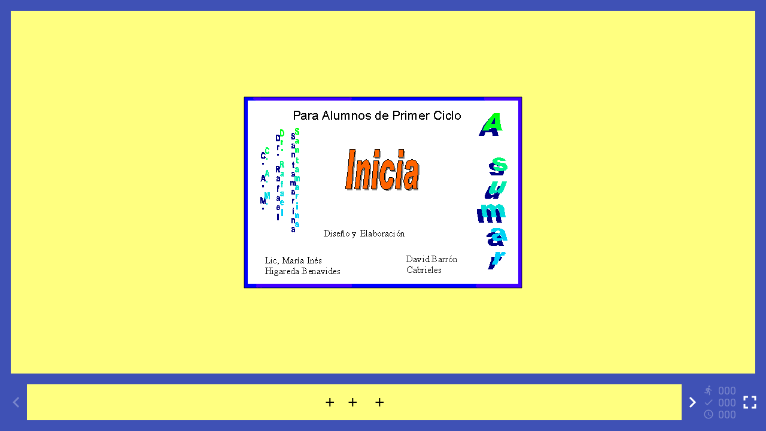

--- FILE ---
content_type: text/html
request_url: https://clic.xtec.cat/projects/asumar/jclic.js/index.html
body_size: 760
content:
<!DOCTYPE html>
<html>
  <head>
    <meta charset="UTF-8">
    <title>A sumar</title>
    <meta name="apple-mobile-web-app-capable" content="yes">
    <meta name="mobile-web-app-capable" content="yes">
    <meta name="application-name" content="A sumar">
    <link rel="shortcut icon" href="favicon.ico">
    <link rel="icon" sizes="16x16" href="favicon.ico">
    <link rel="icon" sizes="72x72" href="icon-72.png">
    <link rel="icon" sizes="192x192" href="icon-192.png">
    <meta name="viewport" content="width=device-width, initial-scale=1.0">
    <script type="text/javascript" src="https://clic.xtec.cat/dist/jclic.js/jclic.min.js"></script>
  </head>
  <body style="margin:0">
    <div class ="JClic" data-project="asumar.jclic"></div>
  </body>
</html>

--- FILE ---
content_type: application/javascript
request_url: https://clic.xtec.cat/dist/jclic.js/jclic.min.js
body_size: 620655
content:
/*! 
JClic.js version 2.1.26 (2025-10-19)
HTML5 player for JClic activities
https://projectestac.github.io/jclic.js

(c) 2000-2025 Catalan Educational Telematic Network (XTEC)

Licensed under the EUPL, Version 1.2 or -as soon they will be approved by
the European Commission- subsequent versions of the EUPL (the "Licence");
You may not use this work except in compliance with the Licence.

You may obtain a copy of the Licence at:
https://joinup.ec.europa.eu/software/page/eupl

Unless required by applicable law or agreed to in writing, software
distributed under the Licence is distributed on an "AS IS" basis, WITHOUT
WARRANTIES OR CONDITIONS OF ANY KIND, either express or implied. See the
Licence for the specific language governing permissions and limitations
under the Licence.

For full license information of included components please see: jclic.components.LICENSE

WARNING: This is a compressed version of JClic.js. Full source code is freely available at:
https://projectestac.github.io/jclic.js
 */
(()=>{var t={9:t=>{"use strict";var e={};function i(){try{return new window.XMLHttpRequest}catch(t){}}e._getBinaryFromXHR=function(t){return t.response||t.responseText};var s="undefined"!=typeof window&&window.ActiveXObject?function(){return i()||function(){try{return new window.ActiveXObject("Microsoft.XMLHTTP")}catch(t){}}()}:i;e.getBinaryContent=function(t,i){var n,r,a,o;i||(i={}),"function"==typeof i?(o=i,i={}):"function"==typeof i.callback&&(o=i.callback),o||"undefined"==typeof Promise?(r=function(t){o(null,t)},a=function(t){o(t,null)}):n=new Promise((function(t,e){r=t,a=e}));try{var c=s();c.open("GET",t,!0),"responseType"in c&&(c.responseType="arraybuffer"),c.overrideMimeType&&c.overrideMimeType("text/plain; charset=x-user-defined"),c.onreadystatechange=function(i){if(4===c.readyState)if(200===c.status||0===c.status)try{r(e._getBinaryFromXHR(c))}catch(t){a(new Error(t))}else a(new Error("Ajax error for "+t+" : "+this.status+" "+this.statusText))},i.progress&&(c.onprogress=function(e){i.progress({path:t,originalEvent:e,percent:e.loaded/e.total*100,loaded:e.loaded,total:e.total})}),c.send()}catch(t){a(new Error(t),null)}return n},t.exports=e},371:(t,e,i)=>{var s;!function(){function n(t,e,i){return t.call.apply(t.bind,arguments)}function r(t,e,i){if(!t)throw Error();if(2<arguments.length){var s=Array.prototype.slice.call(arguments,2);return function(){var i=Array.prototype.slice.call(arguments);return Array.prototype.unshift.apply(i,s),t.apply(e,i)}}return function(){return t.apply(e,arguments)}}function a(t,e,i){return(a=Function.prototype.bind&&-1!=Function.prototype.bind.toString().indexOf("native code")?n:r).apply(null,arguments)}var o=Date.now||function(){return+new Date};function c(t,e){this.a=t,this.o=e||t,this.c=this.o.document}var l=!!window.FontFace;function h(t,e,i,s){if(e=t.c.createElement(e),i)for(var n in i)i.hasOwnProperty(n)&&("style"==n?e.style.cssText=i[n]:e.setAttribute(n,i[n]));return s&&e.appendChild(t.c.createTextNode(s)),e}function u(t,e,i){(t=t.c.getElementsByTagName(e)[0])||(t=document.documentElement),t.insertBefore(i,t.lastChild)}function d(t){t.parentNode&&t.parentNode.removeChild(t)}function p(t,e,i){e=e||[],i=i||[];for(var s=t.className.split(/\s+/),n=0;n<e.length;n+=1){for(var r=!1,a=0;a<s.length;a+=1)if(e[n]===s[a]){r=!0;break}r||s.push(e[n])}for(e=[],n=0;n<s.length;n+=1){for(r=!1,a=0;a<i.length;a+=1)if(s[n]===i[a]){r=!0;break}r||e.push(s[n])}t.className=e.join(" ").replace(/\s+/g," ").replace(/^\s+|\s+$/,"")}function f(t,e){for(var i=t.className.split(/\s+/),s=0,n=i.length;s<n;s++)if(i[s]==e)return!0;return!1}function g(t,e,i){function s(){o&&n&&r&&(o(a),o=null)}e=h(t,"link",{rel:"stylesheet",href:e,media:"all"});var n=!1,r=!0,a=null,o=i||null;l?(e.onload=function(){n=!0,s()},e.onerror=function(){n=!0,a=Error("Stylesheet failed to load"),s()}):setTimeout((function(){n=!0,s()}),0),u(t,"head",e)}function m(t,e,i,s){var n=t.c.getElementsByTagName("head")[0];if(n){var r=h(t,"script",{src:e}),a=!1;return r.onload=r.onreadystatechange=function(){a||this.readyState&&"loaded"!=this.readyState&&"complete"!=this.readyState||(a=!0,i&&i(null),r.onload=r.onreadystatechange=null,"HEAD"==r.parentNode.tagName&&n.removeChild(r))},n.appendChild(r),setTimeout((function(){a||(a=!0,i&&i(Error("Script load timeout")))}),s||5e3),r}return null}function v(){this.a=0,this.c=null}function b(t){return t.a++,function(){t.a--,w(t)}}function y(t,e){t.c=e,w(t)}function w(t){0==t.a&&t.c&&(t.c(),t.c=null)}function A(t){this.a=t||"-"}function C(t,e){this.c=t,this.f=4,this.a="n";var i=(e||"n4").match(/^([nio])([1-9])$/i);i&&(this.a=i[1],this.f=parseInt(i[2],10))}function x(t){var e=[];t=t.split(/,\s*/);for(var i=0;i<t.length;i++){var s=t[i].replace(/['"]/g,"");-1!=s.indexOf(" ")||/^\d/.test(s)?e.push("'"+s+"'"):e.push(s)}return e.join(",")}function k(t){return t.a+t.f}function S(t){var e="normal";return"o"===t.a?e="oblique":"i"===t.a&&(e="italic"),e}function T(t){var e=4,i="n",s=null;return t&&((s=t.match(/(normal|oblique|italic)/i))&&s[1]&&(i=s[1].substr(0,1).toLowerCase()),(s=t.match(/([1-9]00|normal|bold)/i))&&s[1]&&(/bold/i.test(s[1])?e=7:/[1-9]00/.test(s[1])&&(e=parseInt(s[1].substr(0,1),10)))),i+e}function E(t,e){this.c=t,this.f=t.o.document.documentElement,this.h=e,this.a=new A("-"),this.j=!1!==e.events,this.g=!1!==e.classes}function P(t){if(t.g){var e=f(t.f,t.a.c("wf","active")),i=[],s=[t.a.c("wf","loading")];e||i.push(t.a.c("wf","inactive")),p(t.f,i,s)}I(t,"inactive")}function I(t,e,i){t.j&&t.h[e]&&(i?t.h[e](i.c,k(i)):t.h[e]())}function B(){this.c={}}function _(t,e){this.c=t,this.f=e,this.a=h(this.c,"span",{"aria-hidden":"true"},this.f)}function O(t){u(t.c,"body",t.a)}function R(t){return"display:block;position:absolute;top:-9999px;left:-9999px;font-size:300px;width:auto;height:auto;line-height:normal;margin:0;padding:0;font-variant:normal;white-space:nowrap;font-family:"+x(t.c)+";font-style:"+S(t)+";font-weight:"+t.f+"00;"}function D(t,e,i,s,n,r){this.g=t,this.j=e,this.a=s,this.c=i,this.f=n||3e3,this.h=r||void 0}function M(t,e,i,s,n,r,a){this.v=t,this.B=e,this.c=i,this.a=s,this.s=a||"BESbswy",this.f={},this.w=n||3e3,this.u=r||null,this.m=this.j=this.h=this.g=null,this.g=new _(this.c,this.s),this.h=new _(this.c,this.s),this.j=new _(this.c,this.s),this.m=new _(this.c,this.s),t=R(t=new C(this.a.c+",serif",k(this.a))),this.g.a.style.cssText=t,t=R(t=new C(this.a.c+",sans-serif",k(this.a))),this.h.a.style.cssText=t,t=R(t=new C("serif",k(this.a))),this.j.a.style.cssText=t,t=R(t=new C("sans-serif",k(this.a))),this.m.a.style.cssText=t,O(this.g),O(this.h),O(this.j),O(this.m)}A.prototype.c=function(t){for(var e=[],i=0;i<arguments.length;i++)e.push(arguments[i].replace(/[\W_]+/g,"").toLowerCase());return e.join(this.a)},D.prototype.start=function(){var t=this.c.o.document,e=this,i=o(),s=new Promise((function(s,n){!function r(){o()-i>=e.f?n():t.fonts.load(function(t){return S(t)+" "+t.f+"00 300px "+x(t.c)}(e.a),e.h).then((function(t){1<=t.length?s():setTimeout(r,25)}),(function(){n()}))}()})),n=null,r=new Promise((function(t,i){n=setTimeout(i,e.f)}));Promise.race([r,s]).then((function(){n&&(clearTimeout(n),n=null),e.g(e.a)}),(function(){e.j(e.a)}))};var N={D:"serif",C:"sans-serif"},V=null;function j(){if(null===V){var t=/AppleWebKit\/([0-9]+)(?:\.([0-9]+))/.exec(window.navigator.userAgent);V=!!t&&(536>parseInt(t[1],10)||536===parseInt(t[1],10)&&11>=parseInt(t[2],10))}return V}function q(t,e,i){for(var s in N)if(N.hasOwnProperty(s)&&e===t.f[N[s]]&&i===t.f[N[s]])return!0;return!1}function L(t){var e,i=t.g.a.offsetWidth,s=t.h.a.offsetWidth;(e=i===t.f.serif&&s===t.f["sans-serif"])||(e=j()&&q(t,i,s)),e?o()-t.A>=t.w?j()&&q(t,i,s)&&(null===t.u||t.u.hasOwnProperty(t.a.c))?F(t,t.v):F(t,t.B):function(t){setTimeout(a((function(){L(this)}),t),50)}(t):F(t,t.v)}function F(t,e){setTimeout(a((function(){d(this.g.a),d(this.h.a),d(this.j.a),d(this.m.a),e(this.a)}),t),0)}function z(t,e,i){this.c=t,this.a=e,this.f=0,this.m=this.j=!1,this.s=i}M.prototype.start=function(){this.f.serif=this.j.a.offsetWidth,this.f["sans-serif"]=this.m.a.offsetWidth,this.A=o(),L(this)};var U=null;function H(t){0==--t.f&&t.j&&(t.m?((t=t.a).g&&p(t.f,[t.a.c("wf","active")],[t.a.c("wf","loading"),t.a.c("wf","inactive")]),I(t,"active")):P(t.a))}function $(t){this.j=t,this.a=new B,this.h=0,this.f=this.g=!0}function W(t,e,i,s,n){var r=0==--t.h;(t.f||t.g)&&setTimeout((function(){var t=n||null,o=s||{};if(0===i.length&&r)P(e.a);else{e.f+=i.length,r&&(e.j=r);var c,l=[];for(c=0;c<i.length;c++){var h=i[c],u=o[h.c],d=e.a,f=h;if(d.g&&p(d.f,[d.a.c("wf",f.c,k(f).toString(),"loading")]),I(d,"fontloading",f),d=null,null===U)if(window.FontFace){f=/Gecko.*Firefox\/(\d+)/.exec(window.navigator.userAgent);var g=/OS X.*Version\/10\..*Safari/.exec(window.navigator.userAgent)&&/Apple/.exec(window.navigator.vendor);U=f?42<parseInt(f[1],10):!g}else U=!1;d=U?new D(a(e.g,e),a(e.h,e),e.c,h,e.s,u):new M(a(e.g,e),a(e.h,e),e.c,h,e.s,t,u),l.push(d)}for(c=0;c<l.length;c++)l[c].start()}}),0)}function J(t,e){this.c=t,this.a=e}function G(t,e){this.c=t,this.a=e}function K(t,e){this.c=t||Z,this.a=[],this.f=[],this.g=e||""}z.prototype.g=function(t){var e=this.a;e.g&&p(e.f,[e.a.c("wf",t.c,k(t).toString(),"active")],[e.a.c("wf",t.c,k(t).toString(),"loading"),e.a.c("wf",t.c,k(t).toString(),"inactive")]),I(e,"fontactive",t),this.m=!0,H(this)},z.prototype.h=function(t){var e=this.a;if(e.g){var i=f(e.f,e.a.c("wf",t.c,k(t).toString(),"active")),s=[],n=[e.a.c("wf",t.c,k(t).toString(),"loading")];i||s.push(e.a.c("wf",t.c,k(t).toString(),"inactive")),p(e.f,s,n)}I(e,"fontinactive",t),H(this)},$.prototype.load=function(t){this.c=new c(this.j,t.context||this.j),this.g=!1!==t.events,this.f=!1!==t.classes,function(t,e,i){var s=[],n=i.timeout;!function(t){t.g&&p(t.f,[t.a.c("wf","loading")]),I(t,"loading")}(e);s=function(t,e,i){var s,n=[];for(s in e)if(e.hasOwnProperty(s)){var r=t.c[s];r&&n.push(r(e[s],i))}return n}(t.a,i,t.c);var r=new z(t.c,e,n);for(t.h=s.length,e=0,i=s.length;e<i;e++)s[e].load((function(e,i,s){W(t,r,e,i,s)}))}(this,new E(this.c,t),t)},J.prototype.load=function(t){function e(){if(r["__mti_fntLst"+s]){var i,n=r["__mti_fntLst"+s](),a=[];if(n)for(var o=0;o<n.length;o++){var c=n[o].fontfamily;null!=n[o].fontStyle&&null!=n[o].fontWeight?(i=n[o].fontStyle+n[o].fontWeight,a.push(new C(c,i))):a.push(new C(c))}t(a)}else setTimeout((function(){e()}),50)}var i=this,s=i.a.projectId,n=i.a.version;if(s){var r=i.c.o;m(this.c,(i.a.api||"https://fast.fonts.net/jsapi")+"/"+s+".js"+(n?"?v="+n:""),(function(n){n?t([]):(r["__MonotypeConfiguration__"+s]=function(){return i.a},e())})).id="__MonotypeAPIScript__"+s}else t([])},G.prototype.load=function(t){var e,i,s=this.a.urls||[],n=this.a.families||[],r=this.a.testStrings||{},a=new v;for(e=0,i=s.length;e<i;e++)g(this.c,s[e],b(a));var o=[];for(e=0,i=n.length;e<i;e++)if((s=n[e].split(":"))[1])for(var c=s[1].split(","),l=0;l<c.length;l+=1)o.push(new C(s[0],c[l]));else o.push(new C(s[0]));y(a,(function(){t(o,r)}))};var Z="https://fonts.googleapis.com/css";function Y(t){this.f=t,this.a=[],this.c={}}var Q={latin:"BESbswy","latin-ext":"çöüğş",cyrillic:"йяЖ",greek:"αβΣ",khmer:"កខគ",Hanuman:"កខគ"},X={thin:"1",extralight:"2","extra-light":"2",ultralight:"2","ultra-light":"2",light:"3",regular:"4",book:"4",medium:"5","semi-bold":"6",semibold:"6","demi-bold":"6",demibold:"6",bold:"7","extra-bold":"8",extrabold:"8","ultra-bold":"8",ultrabold:"8",black:"9",heavy:"9",l:"3",r:"4",b:"7"},tt={i:"i",italic:"i",n:"n",normal:"n"},et=/^(thin|(?:(?:extra|ultra)-?)?light|regular|book|medium|(?:(?:semi|demi|extra|ultra)-?)?bold|black|heavy|l|r|b|[1-9]00)?(n|i|normal|italic)?$/;function it(t,e){this.c=t,this.a=e}var st={Arimo:!0,Cousine:!0,Tinos:!0};function nt(t,e){this.c=t,this.a=e}function rt(t,e){this.c=t,this.f=e,this.a=[]}it.prototype.load=function(t){var e=new v,i=this.c,s=new K(this.a.api,this.a.text),n=this.a.families;!function(t,e){for(var i=e.length,s=0;s<i;s++){var n=e[s].split(":");3==n.length&&t.f.push(n.pop());var r="";2==n.length&&""!=n[1]&&(r=":"),t.a.push(n.join(r))}}(s,n);var r=new Y(n);!function(t){for(var e=t.f.length,i=0;i<e;i++){var s=t.f[i].split(":"),n=s[0].replace(/\+/g," "),r=["n4"];if(2<=s.length){var a;if(a=[],o=s[1])for(var o,c=(o=o.split(",")).length,l=0;l<c;l++){var h;if((h=o[l]).match(/^[\w-]+$/))if(null==(u=et.exec(h.toLowerCase())))h="";else{if(h=null==(h=u[2])||""==h?"n":tt[h],null==(u=u[1])||""==u)u="4";else var u=X[u]||(isNaN(u)?"4":u.substr(0,1));h=[h,u].join("")}else h="";h&&a.push(h)}0<a.length&&(r=a),3==s.length&&(a=[],0<(s=(s=s[2])?s.split(","):a).length&&(s=Q[s[0]])&&(t.c[n]=s))}for(t.c[n]||(s=Q[n])&&(t.c[n]=s),s=0;s<r.length;s+=1)t.a.push(new C(n,r[s]))}}(r),g(i,function(t){if(0==t.a.length)throw Error("No fonts to load!");if(-1!=t.c.indexOf("kit="))return t.c;for(var e=t.a.length,i=[],s=0;s<e;s++)i.push(t.a[s].replace(/ /g,"+"));return e=t.c+"?family="+i.join("%7C"),0<t.f.length&&(e+="&subset="+t.f.join(",")),0<t.g.length&&(e+="&text="+encodeURIComponent(t.g)),e}(s),b(e)),y(e,(function(){t(r.a,r.c,st)}))},nt.prototype.load=function(t){var e=this.a.id,i=this.c.o;e?m(this.c,(this.a.api||"https://use.typekit.net")+"/"+e+".js",(function(e){if(e)t([]);else if(i.Typekit&&i.Typekit.config&&i.Typekit.config.fn){e=i.Typekit.config.fn;for(var s=[],n=0;n<e.length;n+=2)for(var r=e[n],a=e[n+1],o=0;o<a.length;o++)s.push(new C(r,a[o]));try{i.Typekit.load({events:!1,classes:!1,async:!0})}catch(t){}t(s)}}),2e3):t([])},rt.prototype.load=function(t){var e=this.f.id,i=this.c.o,s=this;e?(i.__webfontfontdeckmodule__||(i.__webfontfontdeckmodule__={}),i.__webfontfontdeckmodule__[e]=function(e,i){for(var n=0,r=i.fonts.length;n<r;++n){var a=i.fonts[n];s.a.push(new C(a.name,T("font-weight:"+a.weight+";font-style:"+a.style)))}t(s.a)},m(this.c,(this.f.api||"https://f.fontdeck.com/s/css/js/")+function(t){return t.o.location.hostname||t.a.location.hostname}(this.c)+"/"+e+".js",(function(e){e&&t([])}))):t([])};var at=new $(window);at.a.c.custom=function(t,e){return new G(e,t)},at.a.c.fontdeck=function(t,e){return new rt(e,t)},at.a.c.monotype=function(t,e){return new J(e,t)},at.a.c.typekit=function(t,e){return new nt(e,t)},at.a.c.google=function(t,e){return new it(e,t)};var ot={load:a(at.load,at)};void 0===(s=function(){return ot}.call(e,i,e,t))||(t.exports=s)}()},692:function(t,e){var i;!function(e,i){"use strict";"object"==typeof t.exports?t.exports=e.document?i(e,!0):function(t){if(!t.document)throw new Error("jQuery requires a window with a document");return i(t)}:i(e)}("undefined"!=typeof window?window:this,(function(s,n){"use strict";var r=[],a=Object.getPrototypeOf,o=r.slice,c=r.flat?function(t){return r.flat.call(t)}:function(t){return r.concat.apply([],t)},l=r.push,h=r.indexOf,u={},d=u.toString,p=u.hasOwnProperty,f=p.toString,g=f.call(Object),m={},v=function(t){return"function"==typeof t&&"number"!=typeof t.nodeType&&"function"!=typeof t.item},b=function(t){return null!=t&&t===t.window},y=s.document,w={type:!0,src:!0,nonce:!0,noModule:!0};function A(t,e,i){var s,n,r=(i=i||y).createElement("script");if(r.text=t,e)for(s in w)(n=e[s]||e.getAttribute&&e.getAttribute(s))&&r.setAttribute(s,n);i.head.appendChild(r).parentNode.removeChild(r)}function C(t){return null==t?t+"":"object"==typeof t||"function"==typeof t?u[d.call(t)]||"object":typeof t}var x="3.7.1",k=/HTML$/i,S=function(t,e){return new S.fn.init(t,e)};function T(t){var e=!!t&&"length"in t&&t.length,i=C(t);return!v(t)&&!b(t)&&("array"===i||0===e||"number"==typeof e&&e>0&&e-1 in t)}function E(t,e){return t.nodeName&&t.nodeName.toLowerCase()===e.toLowerCase()}S.fn=S.prototype={jquery:x,constructor:S,length:0,toArray:function(){return o.call(this)},get:function(t){return null==t?o.call(this):t<0?this[t+this.length]:this[t]},pushStack:function(t){var e=S.merge(this.constructor(),t);return e.prevObject=this,e},each:function(t){return S.each(this,t)},map:function(t){return this.pushStack(S.map(this,(function(e,i){return t.call(e,i,e)})))},slice:function(){return this.pushStack(o.apply(this,arguments))},first:function(){return this.eq(0)},last:function(){return this.eq(-1)},even:function(){return this.pushStack(S.grep(this,(function(t,e){return(e+1)%2})))},odd:function(){return this.pushStack(S.grep(this,(function(t,e){return e%2})))},eq:function(t){var e=this.length,i=+t+(t<0?e:0);return this.pushStack(i>=0&&i<e?[this[i]]:[])},end:function(){return this.prevObject||this.constructor()},push:l,sort:r.sort,splice:r.splice},S.extend=S.fn.extend=function(){var t,e,i,s,n,r,a=arguments[0]||{},o=1,c=arguments.length,l=!1;for("boolean"==typeof a&&(l=a,a=arguments[o]||{},o++),"object"==typeof a||v(a)||(a={}),o===c&&(a=this,o--);o<c;o++)if(null!=(t=arguments[o]))for(e in t)s=t[e],"__proto__"!==e&&a!==s&&(l&&s&&(S.isPlainObject(s)||(n=Array.isArray(s)))?(i=a[e],r=n&&!Array.isArray(i)?[]:n||S.isPlainObject(i)?i:{},n=!1,a[e]=S.extend(l,r,s)):void 0!==s&&(a[e]=s));return a},S.extend({expando:"jQuery"+(x+Math.random()).replace(/\D/g,""),isReady:!0,error:function(t){throw new Error(t)},noop:function(){},isPlainObject:function(t){var e,i;return!(!t||"[object Object]"!==d.call(t))&&(!(e=a(t))||"function"==typeof(i=p.call(e,"constructor")&&e.constructor)&&f.call(i)===g)},isEmptyObject:function(t){var e;for(e in t)return!1;return!0},globalEval:function(t,e,i){A(t,{nonce:e&&e.nonce},i)},each:function(t,e){var i,s=0;if(T(t))for(i=t.length;s<i&&!1!==e.call(t[s],s,t[s]);s++);else for(s in t)if(!1===e.call(t[s],s,t[s]))break;return t},text:function(t){var e,i="",s=0,n=t.nodeType;if(!n)for(;e=t[s++];)i+=S.text(e);return 1===n||11===n?t.textContent:9===n?t.documentElement.textContent:3===n||4===n?t.nodeValue:i},makeArray:function(t,e){var i=e||[];return null!=t&&(T(Object(t))?S.merge(i,"string"==typeof t?[t]:t):l.call(i,t)),i},inArray:function(t,e,i){return null==e?-1:h.call(e,t,i)},isXMLDoc:function(t){var e=t&&t.namespaceURI,i=t&&(t.ownerDocument||t).documentElement;return!k.test(e||i&&i.nodeName||"HTML")},merge:function(t,e){for(var i=+e.length,s=0,n=t.length;s<i;s++)t[n++]=e[s];return t.length=n,t},grep:function(t,e,i){for(var s=[],n=0,r=t.length,a=!i;n<r;n++)!e(t[n],n)!==a&&s.push(t[n]);return s},map:function(t,e,i){var s,n,r=0,a=[];if(T(t))for(s=t.length;r<s;r++)null!=(n=e(t[r],r,i))&&a.push(n);else for(r in t)null!=(n=e(t[r],r,i))&&a.push(n);return c(a)},guid:1,support:m}),"function"==typeof Symbol&&(S.fn[Symbol.iterator]=r[Symbol.iterator]),S.each("Boolean Number String Function Array Date RegExp Object Error Symbol".split(" "),(function(t,e){u["[object "+e+"]"]=e.toLowerCase()}));var P=r.pop,I=r.sort,B=r.splice,_="[\\x20\\t\\r\\n\\f]",O=new RegExp("^"+_+"+|((?:^|[^\\\\])(?:\\\\.)*)"+_+"+$","g");S.contains=function(t,e){var i=e&&e.parentNode;return t===i||!(!i||1!==i.nodeType||!(t.contains?t.contains(i):t.compareDocumentPosition&&16&t.compareDocumentPosition(i)))};var R=/([\0-\x1f\x7f]|^-?\d)|^-$|[^\x80-\uFFFF\w-]/g;function D(t,e){return e?"\0"===t?"�":t.slice(0,-1)+"\\"+t.charCodeAt(t.length-1).toString(16)+" ":"\\"+t}S.escapeSelector=function(t){return(t+"").replace(R,D)};var M=y,N=l;!function(){var t,e,i,n,a,c,l,u,d,f,g=N,v=S.expando,b=0,y=0,w=tt(),A=tt(),C=tt(),x=tt(),k=function(t,e){return t===e&&(a=!0),0},T="checked|selected|async|autofocus|autoplay|controls|defer|disabled|hidden|ismap|loop|multiple|open|readonly|required|scoped",R="(?:\\\\[\\da-fA-F]{1,6}"+_+"?|\\\\[^\\r\\n\\f]|[\\w-]|[^\0-\\x7f])+",D="\\["+_+"*("+R+")(?:"+_+"*([*^$|!~]?=)"+_+"*(?:'((?:\\\\.|[^\\\\'])*)'|\"((?:\\\\.|[^\\\\\"])*)\"|("+R+"))|)"+_+"*\\]",V=":("+R+")(?:\\((('((?:\\\\.|[^\\\\'])*)'|\"((?:\\\\.|[^\\\\\"])*)\")|((?:\\\\.|[^\\\\()[\\]]|"+D+")*)|.*)\\)|)",j=new RegExp(_+"+","g"),q=new RegExp("^"+_+"*,"+_+"*"),L=new RegExp("^"+_+"*([>+~]|"+_+")"+_+"*"),F=new RegExp(_+"|>"),z=new RegExp(V),U=new RegExp("^"+R+"$"),H={ID:new RegExp("^#("+R+")"),CLASS:new RegExp("^\\.("+R+")"),TAG:new RegExp("^("+R+"|[*])"),ATTR:new RegExp("^"+D),PSEUDO:new RegExp("^"+V),CHILD:new RegExp("^:(only|first|last|nth|nth-last)-(child|of-type)(?:\\("+_+"*(even|odd|(([+-]|)(\\d*)n|)"+_+"*(?:([+-]|)"+_+"*(\\d+)|))"+_+"*\\)|)","i"),bool:new RegExp("^(?:"+T+")$","i"),needsContext:new RegExp("^"+_+"*[>+~]|:(even|odd|eq|gt|lt|nth|first|last)(?:\\("+_+"*((?:-\\d)?\\d*)"+_+"*\\)|)(?=[^-]|$)","i")},$=/^(?:input|select|textarea|button)$/i,W=/^h\d$/i,J=/^(?:#([\w-]+)|(\w+)|\.([\w-]+))$/,G=/[+~]/,K=new RegExp("\\\\[\\da-fA-F]{1,6}"+_+"?|\\\\([^\\r\\n\\f])","g"),Z=function(t,e){var i="0x"+t.slice(1)-65536;return e||(i<0?String.fromCharCode(i+65536):String.fromCharCode(i>>10|55296,1023&i|56320))},Y=function(){ct()},Q=dt((function(t){return!0===t.disabled&&E(t,"fieldset")}),{dir:"parentNode",next:"legend"});try{g.apply(r=o.call(M.childNodes),M.childNodes),r[M.childNodes.length].nodeType}catch(t){g={apply:function(t,e){N.apply(t,o.call(e))},call:function(t){N.apply(t,o.call(arguments,1))}}}function X(t,e,i,s){var n,r,a,o,l,h,p,f=e&&e.ownerDocument,b=e?e.nodeType:9;if(i=i||[],"string"!=typeof t||!t||1!==b&&9!==b&&11!==b)return i;if(!s&&(ct(e),e=e||c,u)){if(11!==b&&(l=J.exec(t)))if(n=l[1]){if(9===b){if(!(a=e.getElementById(n)))return i;if(a.id===n)return g.call(i,a),i}else if(f&&(a=f.getElementById(n))&&X.contains(e,a)&&a.id===n)return g.call(i,a),i}else{if(l[2])return g.apply(i,e.getElementsByTagName(t)),i;if((n=l[3])&&e.getElementsByClassName)return g.apply(i,e.getElementsByClassName(n)),i}if(!(x[t+" "]||d&&d.test(t))){if(p=t,f=e,1===b&&(F.test(t)||L.test(t))){for((f=G.test(t)&&ot(e.parentNode)||e)==e&&m.scope||((o=e.getAttribute("id"))?o=S.escapeSelector(o):e.setAttribute("id",o=v)),r=(h=ht(t)).length;r--;)h[r]=(o?"#"+o:":scope")+" "+ut(h[r]);p=h.join(",")}try{return g.apply(i,f.querySelectorAll(p)),i}catch(e){x(t,!0)}finally{o===v&&e.removeAttribute("id")}}}return bt(t.replace(O,"$1"),e,i,s)}function tt(){var t=[];return function i(s,n){return t.push(s+" ")>e.cacheLength&&delete i[t.shift()],i[s+" "]=n}}function et(t){return t[v]=!0,t}function it(t){var e=c.createElement("fieldset");try{return!!t(e)}catch(t){return!1}finally{e.parentNode&&e.parentNode.removeChild(e),e=null}}function st(t){return function(e){return E(e,"input")&&e.type===t}}function nt(t){return function(e){return(E(e,"input")||E(e,"button"))&&e.type===t}}function rt(t){return function(e){return"form"in e?e.parentNode&&!1===e.disabled?"label"in e?"label"in e.parentNode?e.parentNode.disabled===t:e.disabled===t:e.isDisabled===t||e.isDisabled!==!t&&Q(e)===t:e.disabled===t:"label"in e&&e.disabled===t}}function at(t){return et((function(e){return e=+e,et((function(i,s){for(var n,r=t([],i.length,e),a=r.length;a--;)i[n=r[a]]&&(i[n]=!(s[n]=i[n]))}))}))}function ot(t){return t&&void 0!==t.getElementsByTagName&&t}function ct(t){var i,s=t?t.ownerDocument||t:M;return s!=c&&9===s.nodeType&&s.documentElement?(l=(c=s).documentElement,u=!S.isXMLDoc(c),f=l.matches||l.webkitMatchesSelector||l.msMatchesSelector,l.msMatchesSelector&&M!=c&&(i=c.defaultView)&&i.top!==i&&i.addEventListener("unload",Y),m.getById=it((function(t){return l.appendChild(t).id=S.expando,!c.getElementsByName||!c.getElementsByName(S.expando).length})),m.disconnectedMatch=it((function(t){return f.call(t,"*")})),m.scope=it((function(){return c.querySelectorAll(":scope")})),m.cssHas=it((function(){try{return c.querySelector(":has(*,:jqfake)"),!1}catch(t){return!0}})),m.getById?(e.filter.ID=function(t){var e=t.replace(K,Z);return function(t){return t.getAttribute("id")===e}},e.find.ID=function(t,e){if(void 0!==e.getElementById&&u){var i=e.getElementById(t);return i?[i]:[]}}):(e.filter.ID=function(t){var e=t.replace(K,Z);return function(t){var i=void 0!==t.getAttributeNode&&t.getAttributeNode("id");return i&&i.value===e}},e.find.ID=function(t,e){if(void 0!==e.getElementById&&u){var i,s,n,r=e.getElementById(t);if(r){if((i=r.getAttributeNode("id"))&&i.value===t)return[r];for(n=e.getElementsByName(t),s=0;r=n[s++];)if((i=r.getAttributeNode("id"))&&i.value===t)return[r]}return[]}}),e.find.TAG=function(t,e){return void 0!==e.getElementsByTagName?e.getElementsByTagName(t):e.querySelectorAll(t)},e.find.CLASS=function(t,e){if(void 0!==e.getElementsByClassName&&u)return e.getElementsByClassName(t)},d=[],it((function(t){var e;l.appendChild(t).innerHTML="<a id='"+v+"' href='' disabled='disabled'></a><select id='"+v+"-\r\\' disabled='disabled'><option selected=''></option></select>",t.querySelectorAll("[selected]").length||d.push("\\["+_+"*(?:value|"+T+")"),t.querySelectorAll("[id~="+v+"-]").length||d.push("~="),t.querySelectorAll("a#"+v+"+*").length||d.push(".#.+[+~]"),t.querySelectorAll(":checked").length||d.push(":checked"),(e=c.createElement("input")).setAttribute("type","hidden"),t.appendChild(e).setAttribute("name","D"),l.appendChild(t).disabled=!0,2!==t.querySelectorAll(":disabled").length&&d.push(":enabled",":disabled"),(e=c.createElement("input")).setAttribute("name",""),t.appendChild(e),t.querySelectorAll("[name='']").length||d.push("\\["+_+"*name"+_+"*="+_+"*(?:''|\"\")")})),m.cssHas||d.push(":has"),d=d.length&&new RegExp(d.join("|")),k=function(t,e){if(t===e)return a=!0,0;var i=!t.compareDocumentPosition-!e.compareDocumentPosition;return i||(1&(i=(t.ownerDocument||t)==(e.ownerDocument||e)?t.compareDocumentPosition(e):1)||!m.sortDetached&&e.compareDocumentPosition(t)===i?t===c||t.ownerDocument==M&&X.contains(M,t)?-1:e===c||e.ownerDocument==M&&X.contains(M,e)?1:n?h.call(n,t)-h.call(n,e):0:4&i?-1:1)},c):c}for(t in X.matches=function(t,e){return X(t,null,null,e)},X.matchesSelector=function(t,e){if(ct(t),u&&!x[e+" "]&&(!d||!d.test(e)))try{var i=f.call(t,e);if(i||m.disconnectedMatch||t.document&&11!==t.document.nodeType)return i}catch(t){x(e,!0)}return X(e,c,null,[t]).length>0},X.contains=function(t,e){return(t.ownerDocument||t)!=c&&ct(t),S.contains(t,e)},X.attr=function(t,i){(t.ownerDocument||t)!=c&&ct(t);var s=e.attrHandle[i.toLowerCase()],n=s&&p.call(e.attrHandle,i.toLowerCase())?s(t,i,!u):void 0;return void 0!==n?n:t.getAttribute(i)},X.error=function(t){throw new Error("Syntax error, unrecognized expression: "+t)},S.uniqueSort=function(t){var e,i=[],s=0,r=0;if(a=!m.sortStable,n=!m.sortStable&&o.call(t,0),I.call(t,k),a){for(;e=t[r++];)e===t[r]&&(s=i.push(r));for(;s--;)B.call(t,i[s],1)}return n=null,t},S.fn.uniqueSort=function(){return this.pushStack(S.uniqueSort(o.apply(this)))},e=S.expr={cacheLength:50,createPseudo:et,match:H,attrHandle:{},find:{},relative:{">":{dir:"parentNode",first:!0}," ":{dir:"parentNode"},"+":{dir:"previousSibling",first:!0},"~":{dir:"previousSibling"}},preFilter:{ATTR:function(t){return t[1]=t[1].replace(K,Z),t[3]=(t[3]||t[4]||t[5]||"").replace(K,Z),"~="===t[2]&&(t[3]=" "+t[3]+" "),t.slice(0,4)},CHILD:function(t){return t[1]=t[1].toLowerCase(),"nth"===t[1].slice(0,3)?(t[3]||X.error(t[0]),t[4]=+(t[4]?t[5]+(t[6]||1):2*("even"===t[3]||"odd"===t[3])),t[5]=+(t[7]+t[8]||"odd"===t[3])):t[3]&&X.error(t[0]),t},PSEUDO:function(t){var e,i=!t[6]&&t[2];return H.CHILD.test(t[0])?null:(t[3]?t[2]=t[4]||t[5]||"":i&&z.test(i)&&(e=ht(i,!0))&&(e=i.indexOf(")",i.length-e)-i.length)&&(t[0]=t[0].slice(0,e),t[2]=i.slice(0,e)),t.slice(0,3))}},filter:{TAG:function(t){var e=t.replace(K,Z).toLowerCase();return"*"===t?function(){return!0}:function(t){return E(t,e)}},CLASS:function(t){var e=w[t+" "];return e||(e=new RegExp("(^|"+_+")"+t+"("+_+"|$)"))&&w(t,(function(t){return e.test("string"==typeof t.className&&t.className||void 0!==t.getAttribute&&t.getAttribute("class")||"")}))},ATTR:function(t,e,i){return function(s){var n=X.attr(s,t);return null==n?"!="===e:!e||(n+="","="===e?n===i:"!="===e?n!==i:"^="===e?i&&0===n.indexOf(i):"*="===e?i&&n.indexOf(i)>-1:"$="===e?i&&n.slice(-i.length)===i:"~="===e?(" "+n.replace(j," ")+" ").indexOf(i)>-1:"|="===e&&(n===i||n.slice(0,i.length+1)===i+"-"))}},CHILD:function(t,e,i,s,n){var r="nth"!==t.slice(0,3),a="last"!==t.slice(-4),o="of-type"===e;return 1===s&&0===n?function(t){return!!t.parentNode}:function(e,i,c){var l,h,u,d,p,f=r!==a?"nextSibling":"previousSibling",g=e.parentNode,m=o&&e.nodeName.toLowerCase(),y=!c&&!o,w=!1;if(g){if(r){for(;f;){for(u=e;u=u[f];)if(o?E(u,m):1===u.nodeType)return!1;p=f="only"===t&&!p&&"nextSibling"}return!0}if(p=[a?g.firstChild:g.lastChild],a&&y){for(w=(d=(l=(h=g[v]||(g[v]={}))[t]||[])[0]===b&&l[1])&&l[2],u=d&&g.childNodes[d];u=++d&&u&&u[f]||(w=d=0)||p.pop();)if(1===u.nodeType&&++w&&u===e){h[t]=[b,d,w];break}}else if(y&&(w=d=(l=(h=e[v]||(e[v]={}))[t]||[])[0]===b&&l[1]),!1===w)for(;(u=++d&&u&&u[f]||(w=d=0)||p.pop())&&(!(o?E(u,m):1===u.nodeType)||!++w||(y&&((h=u[v]||(u[v]={}))[t]=[b,w]),u!==e)););return(w-=n)===s||w%s==0&&w/s>=0}}},PSEUDO:function(t,i){var s,n=e.pseudos[t]||e.setFilters[t.toLowerCase()]||X.error("unsupported pseudo: "+t);return n[v]?n(i):n.length>1?(s=[t,t,"",i],e.setFilters.hasOwnProperty(t.toLowerCase())?et((function(t,e){for(var s,r=n(t,i),a=r.length;a--;)t[s=h.call(t,r[a])]=!(e[s]=r[a])})):function(t){return n(t,0,s)}):n}},pseudos:{not:et((function(t){var e=[],i=[],s=vt(t.replace(O,"$1"));return s[v]?et((function(t,e,i,n){for(var r,a=s(t,null,n,[]),o=t.length;o--;)(r=a[o])&&(t[o]=!(e[o]=r))})):function(t,n,r){return e[0]=t,s(e,null,r,i),e[0]=null,!i.pop()}})),has:et((function(t){return function(e){return X(t,e).length>0}})),contains:et((function(t){return t=t.replace(K,Z),function(e){return(e.textContent||S.text(e)).indexOf(t)>-1}})),lang:et((function(t){return U.test(t||"")||X.error("unsupported lang: "+t),t=t.replace(K,Z).toLowerCase(),function(e){var i;do{if(i=u?e.lang:e.getAttribute("xml:lang")||e.getAttribute("lang"))return(i=i.toLowerCase())===t||0===i.indexOf(t+"-")}while((e=e.parentNode)&&1===e.nodeType);return!1}})),target:function(t){var e=s.location&&s.location.hash;return e&&e.slice(1)===t.id},root:function(t){return t===l},focus:function(t){return t===function(){try{return c.activeElement}catch(t){}}()&&c.hasFocus()&&!!(t.type||t.href||~t.tabIndex)},enabled:rt(!1),disabled:rt(!0),checked:function(t){return E(t,"input")&&!!t.checked||E(t,"option")&&!!t.selected},selected:function(t){return t.parentNode&&t.parentNode.selectedIndex,!0===t.selected},empty:function(t){for(t=t.firstChild;t;t=t.nextSibling)if(t.nodeType<6)return!1;return!0},parent:function(t){return!e.pseudos.empty(t)},header:function(t){return W.test(t.nodeName)},input:function(t){return $.test(t.nodeName)},button:function(t){return E(t,"input")&&"button"===t.type||E(t,"button")},text:function(t){var e;return E(t,"input")&&"text"===t.type&&(null==(e=t.getAttribute("type"))||"text"===e.toLowerCase())},first:at((function(){return[0]})),last:at((function(t,e){return[e-1]})),eq:at((function(t,e,i){return[i<0?i+e:i]})),even:at((function(t,e){for(var i=0;i<e;i+=2)t.push(i);return t})),odd:at((function(t,e){for(var i=1;i<e;i+=2)t.push(i);return t})),lt:at((function(t,e,i){var s;for(s=i<0?i+e:i>e?e:i;--s>=0;)t.push(s);return t})),gt:at((function(t,e,i){for(var s=i<0?i+e:i;++s<e;)t.push(s);return t}))}},e.pseudos.nth=e.pseudos.eq,{radio:!0,checkbox:!0,file:!0,password:!0,image:!0})e.pseudos[t]=st(t);for(t in{submit:!0,reset:!0})e.pseudos[t]=nt(t);function lt(){}function ht(t,i){var s,n,r,a,o,c,l,h=A[t+" "];if(h)return i?0:h.slice(0);for(o=t,c=[],l=e.preFilter;o;){for(a in s&&!(n=q.exec(o))||(n&&(o=o.slice(n[0].length)||o),c.push(r=[])),s=!1,(n=L.exec(o))&&(s=n.shift(),r.push({value:s,type:n[0].replace(O," ")}),o=o.slice(s.length)),e.filter)!(n=H[a].exec(o))||l[a]&&!(n=l[a](n))||(s=n.shift(),r.push({value:s,type:a,matches:n}),o=o.slice(s.length));if(!s)break}return i?o.length:o?X.error(t):A(t,c).slice(0)}function ut(t){for(var e=0,i=t.length,s="";e<i;e++)s+=t[e].value;return s}function dt(t,e,i){var s=e.dir,n=e.next,r=n||s,a=i&&"parentNode"===r,o=y++;return e.first?function(e,i,n){for(;e=e[s];)if(1===e.nodeType||a)return t(e,i,n);return!1}:function(e,i,c){var l,h,u=[b,o];if(c){for(;e=e[s];)if((1===e.nodeType||a)&&t(e,i,c))return!0}else for(;e=e[s];)if(1===e.nodeType||a)if(h=e[v]||(e[v]={}),n&&E(e,n))e=e[s]||e;else{if((l=h[r])&&l[0]===b&&l[1]===o)return u[2]=l[2];if(h[r]=u,u[2]=t(e,i,c))return!0}return!1}}function pt(t){return t.length>1?function(e,i,s){for(var n=t.length;n--;)if(!t[n](e,i,s))return!1;return!0}:t[0]}function ft(t,e,i,s,n){for(var r,a=[],o=0,c=t.length,l=null!=e;o<c;o++)(r=t[o])&&(i&&!i(r,s,n)||(a.push(r),l&&e.push(o)));return a}function gt(t,e,i,s,n,r){return s&&!s[v]&&(s=gt(s)),n&&!n[v]&&(n=gt(n,r)),et((function(r,a,o,c){var l,u,d,p,f=[],m=[],v=a.length,b=r||function(t,e,i){for(var s=0,n=e.length;s<n;s++)X(t,e[s],i);return i}(e||"*",o.nodeType?[o]:o,[]),y=!t||!r&&e?b:ft(b,f,t,o,c);if(i?i(y,p=n||(r?t:v||s)?[]:a,o,c):p=y,s)for(l=ft(p,m),s(l,[],o,c),u=l.length;u--;)(d=l[u])&&(p[m[u]]=!(y[m[u]]=d));if(r){if(n||t){if(n){for(l=[],u=p.length;u--;)(d=p[u])&&l.push(y[u]=d);n(null,p=[],l,c)}for(u=p.length;u--;)(d=p[u])&&(l=n?h.call(r,d):f[u])>-1&&(r[l]=!(a[l]=d))}}else p=ft(p===a?p.splice(v,p.length):p),n?n(null,a,p,c):g.apply(a,p)}))}function mt(t){for(var s,n,r,a=t.length,o=e.relative[t[0].type],c=o||e.relative[" "],l=o?1:0,u=dt((function(t){return t===s}),c,!0),d=dt((function(t){return h.call(s,t)>-1}),c,!0),p=[function(t,e,n){var r=!o&&(n||e!=i)||((s=e).nodeType?u(t,e,n):d(t,e,n));return s=null,r}];l<a;l++)if(n=e.relative[t[l].type])p=[dt(pt(p),n)];else{if((n=e.filter[t[l].type].apply(null,t[l].matches))[v]){for(r=++l;r<a&&!e.relative[t[r].type];r++);return gt(l>1&&pt(p),l>1&&ut(t.slice(0,l-1).concat({value:" "===t[l-2].type?"*":""})).replace(O,"$1"),n,l<r&&mt(t.slice(l,r)),r<a&&mt(t=t.slice(r)),r<a&&ut(t))}p.push(n)}return pt(p)}function vt(t,s){var n,r=[],a=[],o=C[t+" "];if(!o){for(s||(s=ht(t)),n=s.length;n--;)(o=mt(s[n]))[v]?r.push(o):a.push(o);o=C(t,function(t,s){var n=s.length>0,r=t.length>0,a=function(a,o,l,h,d){var p,f,m,v=0,y="0",w=a&&[],A=[],C=i,x=a||r&&e.find.TAG("*",d),k=b+=null==C?1:Math.random()||.1,T=x.length;for(d&&(i=o==c||o||d);y!==T&&null!=(p=x[y]);y++){if(r&&p){for(f=0,o||p.ownerDocument==c||(ct(p),l=!u);m=t[f++];)if(m(p,o||c,l)){g.call(h,p);break}d&&(b=k)}n&&((p=!m&&p)&&v--,a&&w.push(p))}if(v+=y,n&&y!==v){for(f=0;m=s[f++];)m(w,A,o,l);if(a){if(v>0)for(;y--;)w[y]||A[y]||(A[y]=P.call(h));A=ft(A)}g.apply(h,A),d&&!a&&A.length>0&&v+s.length>1&&S.uniqueSort(h)}return d&&(b=k,i=C),w};return n?et(a):a}(a,r)),o.selector=t}return o}function bt(t,i,s,n){var r,a,o,c,l,h="function"==typeof t&&t,d=!n&&ht(t=h.selector||t);if(s=s||[],1===d.length){if((a=d[0]=d[0].slice(0)).length>2&&"ID"===(o=a[0]).type&&9===i.nodeType&&u&&e.relative[a[1].type]){if(!(i=(e.find.ID(o.matches[0].replace(K,Z),i)||[])[0]))return s;h&&(i=i.parentNode),t=t.slice(a.shift().value.length)}for(r=H.needsContext.test(t)?0:a.length;r--&&(o=a[r],!e.relative[c=o.type]);)if((l=e.find[c])&&(n=l(o.matches[0].replace(K,Z),G.test(a[0].type)&&ot(i.parentNode)||i))){if(a.splice(r,1),!(t=n.length&&ut(a)))return g.apply(s,n),s;break}}return(h||vt(t,d))(n,i,!u,s,!i||G.test(t)&&ot(i.parentNode)||i),s}lt.prototype=e.filters=e.pseudos,e.setFilters=new lt,m.sortStable=v.split("").sort(k).join("")===v,ct(),m.sortDetached=it((function(t){return 1&t.compareDocumentPosition(c.createElement("fieldset"))})),S.find=X,S.expr[":"]=S.expr.pseudos,S.unique=S.uniqueSort,X.compile=vt,X.select=bt,X.setDocument=ct,X.tokenize=ht,X.escape=S.escapeSelector,X.getText=S.text,X.isXML=S.isXMLDoc,X.selectors=S.expr,X.support=S.support,X.uniqueSort=S.uniqueSort}();var V=function(t,e,i){for(var s=[],n=void 0!==i;(t=t[e])&&9!==t.nodeType;)if(1===t.nodeType){if(n&&S(t).is(i))break;s.push(t)}return s},j=function(t,e){for(var i=[];t;t=t.nextSibling)1===t.nodeType&&t!==e&&i.push(t);return i},q=S.expr.match.needsContext,L=/^<([a-z][^\/\0>:\x20\t\r\n\f]*)[\x20\t\r\n\f]*\/?>(?:<\/\1>|)$/i;function F(t,e,i){return v(e)?S.grep(t,(function(t,s){return!!e.call(t,s,t)!==i})):e.nodeType?S.grep(t,(function(t){return t===e!==i})):"string"!=typeof e?S.grep(t,(function(t){return h.call(e,t)>-1!==i})):S.filter(e,t,i)}S.filter=function(t,e,i){var s=e[0];return i&&(t=":not("+t+")"),1===e.length&&1===s.nodeType?S.find.matchesSelector(s,t)?[s]:[]:S.find.matches(t,S.grep(e,(function(t){return 1===t.nodeType})))},S.fn.extend({find:function(t){var e,i,s=this.length,n=this;if("string"!=typeof t)return this.pushStack(S(t).filter((function(){for(e=0;e<s;e++)if(S.contains(n[e],this))return!0})));for(i=this.pushStack([]),e=0;e<s;e++)S.find(t,n[e],i);return s>1?S.uniqueSort(i):i},filter:function(t){return this.pushStack(F(this,t||[],!1))},not:function(t){return this.pushStack(F(this,t||[],!0))},is:function(t){return!!F(this,"string"==typeof t&&q.test(t)?S(t):t||[],!1).length}});var z,U=/^(?:\s*(<[\w\W]+>)[^>]*|#([\w-]+))$/;(S.fn.init=function(t,e,i){var s,n;if(!t)return this;if(i=i||z,"string"==typeof t){if(!(s="<"===t[0]&&">"===t[t.length-1]&&t.length>=3?[null,t,null]:U.exec(t))||!s[1]&&e)return!e||e.jquery?(e||i).find(t):this.constructor(e).find(t);if(s[1]){if(e=e instanceof S?e[0]:e,S.merge(this,S.parseHTML(s[1],e&&e.nodeType?e.ownerDocument||e:y,!0)),L.test(s[1])&&S.isPlainObject(e))for(s in e)v(this[s])?this[s](e[s]):this.attr(s,e[s]);return this}return(n=y.getElementById(s[2]))&&(this[0]=n,this.length=1),this}return t.nodeType?(this[0]=t,this.length=1,this):v(t)?void 0!==i.ready?i.ready(t):t(S):S.makeArray(t,this)}).prototype=S.fn,z=S(y);var H=/^(?:parents|prev(?:Until|All))/,$={children:!0,contents:!0,next:!0,prev:!0};function W(t,e){for(;(t=t[e])&&1!==t.nodeType;);return t}S.fn.extend({has:function(t){var e=S(t,this),i=e.length;return this.filter((function(){for(var t=0;t<i;t++)if(S.contains(this,e[t]))return!0}))},closest:function(t,e){var i,s=0,n=this.length,r=[],a="string"!=typeof t&&S(t);if(!q.test(t))for(;s<n;s++)for(i=this[s];i&&i!==e;i=i.parentNode)if(i.nodeType<11&&(a?a.index(i)>-1:1===i.nodeType&&S.find.matchesSelector(i,t))){r.push(i);break}return this.pushStack(r.length>1?S.uniqueSort(r):r)},index:function(t){return t?"string"==typeof t?h.call(S(t),this[0]):h.call(this,t.jquery?t[0]:t):this[0]&&this[0].parentNode?this.first().prevAll().length:-1},add:function(t,e){return this.pushStack(S.uniqueSort(S.merge(this.get(),S(t,e))))},addBack:function(t){return this.add(null==t?this.prevObject:this.prevObject.filter(t))}}),S.each({parent:function(t){var e=t.parentNode;return e&&11!==e.nodeType?e:null},parents:function(t){return V(t,"parentNode")},parentsUntil:function(t,e,i){return V(t,"parentNode",i)},next:function(t){return W(t,"nextSibling")},prev:function(t){return W(t,"previousSibling")},nextAll:function(t){return V(t,"nextSibling")},prevAll:function(t){return V(t,"previousSibling")},nextUntil:function(t,e,i){return V(t,"nextSibling",i)},prevUntil:function(t,e,i){return V(t,"previousSibling",i)},siblings:function(t){return j((t.parentNode||{}).firstChild,t)},children:function(t){return j(t.firstChild)},contents:function(t){return null!=t.contentDocument&&a(t.contentDocument)?t.contentDocument:(E(t,"template")&&(t=t.content||t),S.merge([],t.childNodes))}},(function(t,e){S.fn[t]=function(i,s){var n=S.map(this,e,i);return"Until"!==t.slice(-5)&&(s=i),s&&"string"==typeof s&&(n=S.filter(s,n)),this.length>1&&($[t]||S.uniqueSort(n),H.test(t)&&n.reverse()),this.pushStack(n)}}));var J=/[^\x20\t\r\n\f]+/g;function G(t){return t}function K(t){throw t}function Z(t,e,i,s){var n;try{t&&v(n=t.promise)?n.call(t).done(e).fail(i):t&&v(n=t.then)?n.call(t,e,i):e.apply(void 0,[t].slice(s))}catch(t){i.apply(void 0,[t])}}S.Callbacks=function(t){t="string"==typeof t?function(t){var e={};return S.each(t.match(J)||[],(function(t,i){e[i]=!0})),e}(t):S.extend({},t);var e,i,s,n,r=[],a=[],o=-1,c=function(){for(n=n||t.once,s=e=!0;a.length;o=-1)for(i=a.shift();++o<r.length;)!1===r[o].apply(i[0],i[1])&&t.stopOnFalse&&(o=r.length,i=!1);t.memory||(i=!1),e=!1,n&&(r=i?[]:"")},l={add:function(){return r&&(i&&!e&&(o=r.length-1,a.push(i)),function e(i){S.each(i,(function(i,s){v(s)?t.unique&&l.has(s)||r.push(s):s&&s.length&&"string"!==C(s)&&e(s)}))}(arguments),i&&!e&&c()),this},remove:function(){return S.each(arguments,(function(t,e){for(var i;(i=S.inArray(e,r,i))>-1;)r.splice(i,1),i<=o&&o--})),this},has:function(t){return t?S.inArray(t,r)>-1:r.length>0},empty:function(){return r&&(r=[]),this},disable:function(){return n=a=[],r=i="",this},disabled:function(){return!r},lock:function(){return n=a=[],i||e||(r=i=""),this},locked:function(){return!!n},fireWith:function(t,i){return n||(i=[t,(i=i||[]).slice?i.slice():i],a.push(i),e||c()),this},fire:function(){return l.fireWith(this,arguments),this},fired:function(){return!!s}};return l},S.extend({Deferred:function(t){var e=[["notify","progress",S.Callbacks("memory"),S.Callbacks("memory"),2],["resolve","done",S.Callbacks("once memory"),S.Callbacks("once memory"),0,"resolved"],["reject","fail",S.Callbacks("once memory"),S.Callbacks("once memory"),1,"rejected"]],i="pending",n={state:function(){return i},always:function(){return r.done(arguments).fail(arguments),this},catch:function(t){return n.then(null,t)},pipe:function(){var t=arguments;return S.Deferred((function(i){S.each(e,(function(e,s){var n=v(t[s[4]])&&t[s[4]];r[s[1]]((function(){var t=n&&n.apply(this,arguments);t&&v(t.promise)?t.promise().progress(i.notify).done(i.resolve).fail(i.reject):i[s[0]+"With"](this,n?[t]:arguments)}))})),t=null})).promise()},then:function(t,i,n){var r=0;function a(t,e,i,n){return function(){var o=this,c=arguments,l=function(){var s,l;if(!(t<r)){if((s=i.apply(o,c))===e.promise())throw new TypeError("Thenable self-resolution");l=s&&("object"==typeof s||"function"==typeof s)&&s.then,v(l)?n?l.call(s,a(r,e,G,n),a(r,e,K,n)):(r++,l.call(s,a(r,e,G,n),a(r,e,K,n),a(r,e,G,e.notifyWith))):(i!==G&&(o=void 0,c=[s]),(n||e.resolveWith)(o,c))}},h=n?l:function(){try{l()}catch(s){S.Deferred.exceptionHook&&S.Deferred.exceptionHook(s,h.error),t+1>=r&&(i!==K&&(o=void 0,c=[s]),e.rejectWith(o,c))}};t?h():(S.Deferred.getErrorHook?h.error=S.Deferred.getErrorHook():S.Deferred.getStackHook&&(h.error=S.Deferred.getStackHook()),s.setTimeout(h))}}return S.Deferred((function(s){e[0][3].add(a(0,s,v(n)?n:G,s.notifyWith)),e[1][3].add(a(0,s,v(t)?t:G)),e[2][3].add(a(0,s,v(i)?i:K))})).promise()},promise:function(t){return null!=t?S.extend(t,n):n}},r={};return S.each(e,(function(t,s){var a=s[2],o=s[5];n[s[1]]=a.add,o&&a.add((function(){i=o}),e[3-t][2].disable,e[3-t][3].disable,e[0][2].lock,e[0][3].lock),a.add(s[3].fire),r[s[0]]=function(){return r[s[0]+"With"](this===r?void 0:this,arguments),this},r[s[0]+"With"]=a.fireWith})),n.promise(r),t&&t.call(r,r),r},when:function(t){var e=arguments.length,i=e,s=Array(i),n=o.call(arguments),r=S.Deferred(),a=function(t){return function(i){s[t]=this,n[t]=arguments.length>1?o.call(arguments):i,--e||r.resolveWith(s,n)}};if(e<=1&&(Z(t,r.done(a(i)).resolve,r.reject,!e),"pending"===r.state()||v(n[i]&&n[i].then)))return r.then();for(;i--;)Z(n[i],a(i),r.reject);return r.promise()}});var Y=/^(Eval|Internal|Range|Reference|Syntax|Type|URI)Error$/;S.Deferred.exceptionHook=function(t,e){s.console&&s.console.warn&&t&&Y.test(t.name)&&s.console.warn("jQuery.Deferred exception: "+t.message,t.stack,e)},S.readyException=function(t){s.setTimeout((function(){throw t}))};var Q=S.Deferred();function X(){y.removeEventListener("DOMContentLoaded",X),s.removeEventListener("load",X),S.ready()}S.fn.ready=function(t){return Q.then(t).catch((function(t){S.readyException(t)})),this},S.extend({isReady:!1,readyWait:1,ready:function(t){(!0===t?--S.readyWait:S.isReady)||(S.isReady=!0,!0!==t&&--S.readyWait>0||Q.resolveWith(y,[S]))}}),S.ready.then=Q.then,"complete"===y.readyState||"loading"!==y.readyState&&!y.documentElement.doScroll?s.setTimeout(S.ready):(y.addEventListener("DOMContentLoaded",X),s.addEventListener("load",X));var tt=function(t,e,i,s,n,r,a){var o=0,c=t.length,l=null==i;if("object"===C(i))for(o in n=!0,i)tt(t,e,o,i[o],!0,r,a);else if(void 0!==s&&(n=!0,v(s)||(a=!0),l&&(a?(e.call(t,s),e=null):(l=e,e=function(t,e,i){return l.call(S(t),i)})),e))for(;o<c;o++)e(t[o],i,a?s:s.call(t[o],o,e(t[o],i)));return n?t:l?e.call(t):c?e(t[0],i):r},et=/^-ms-/,it=/-([a-z])/g;function st(t,e){return e.toUpperCase()}function nt(t){return t.replace(et,"ms-").replace(it,st)}var rt=function(t){return 1===t.nodeType||9===t.nodeType||!+t.nodeType};function at(){this.expando=S.expando+at.uid++}at.uid=1,at.prototype={cache:function(t){var e=t[this.expando];return e||(e={},rt(t)&&(t.nodeType?t[this.expando]=e:Object.defineProperty(t,this.expando,{value:e,configurable:!0}))),e},set:function(t,e,i){var s,n=this.cache(t);if("string"==typeof e)n[nt(e)]=i;else for(s in e)n[nt(s)]=e[s];return n},get:function(t,e){return void 0===e?this.cache(t):t[this.expando]&&t[this.expando][nt(e)]},access:function(t,e,i){return void 0===e||e&&"string"==typeof e&&void 0===i?this.get(t,e):(this.set(t,e,i),void 0!==i?i:e)},remove:function(t,e){var i,s=t[this.expando];if(void 0!==s){if(void 0!==e){i=(e=Array.isArray(e)?e.map(nt):(e=nt(e))in s?[e]:e.match(J)||[]).length;for(;i--;)delete s[e[i]]}(void 0===e||S.isEmptyObject(s))&&(t.nodeType?t[this.expando]=void 0:delete t[this.expando])}},hasData:function(t){var e=t[this.expando];return void 0!==e&&!S.isEmptyObject(e)}};var ot=new at,ct=new at,lt=/^(?:\{[\w\W]*\}|\[[\w\W]*\])$/,ht=/[A-Z]/g;function ut(t,e,i){var s;if(void 0===i&&1===t.nodeType)if(s="data-"+e.replace(ht,"-$&").toLowerCase(),"string"==typeof(i=t.getAttribute(s))){try{i=function(t){return"true"===t||"false"!==t&&("null"===t?null:t===+t+""?+t:lt.test(t)?JSON.parse(t):t)}(i)}catch(t){}ct.set(t,e,i)}else i=void 0;return i}S.extend({hasData:function(t){return ct.hasData(t)||ot.hasData(t)},data:function(t,e,i){return ct.access(t,e,i)},removeData:function(t,e){ct.remove(t,e)},_data:function(t,e,i){return ot.access(t,e,i)},_removeData:function(t,e){ot.remove(t,e)}}),S.fn.extend({data:function(t,e){var i,s,n,r=this[0],a=r&&r.attributes;if(void 0===t){if(this.length&&(n=ct.get(r),1===r.nodeType&&!ot.get(r,"hasDataAttrs"))){for(i=a.length;i--;)a[i]&&0===(s=a[i].name).indexOf("data-")&&(s=nt(s.slice(5)),ut(r,s,n[s]));ot.set(r,"hasDataAttrs",!0)}return n}return"object"==typeof t?this.each((function(){ct.set(this,t)})):tt(this,(function(e){var i;if(r&&void 0===e)return void 0!==(i=ct.get(r,t))||void 0!==(i=ut(r,t))?i:void 0;this.each((function(){ct.set(this,t,e)}))}),null,e,arguments.length>1,null,!0)},removeData:function(t){return this.each((function(){ct.remove(this,t)}))}}),S.extend({queue:function(t,e,i){var s;if(t)return e=(e||"fx")+"queue",s=ot.get(t,e),i&&(!s||Array.isArray(i)?s=ot.access(t,e,S.makeArray(i)):s.push(i)),s||[]},dequeue:function(t,e){e=e||"fx";var i=S.queue(t,e),s=i.length,n=i.shift(),r=S._queueHooks(t,e);"inprogress"===n&&(n=i.shift(),s--),n&&("fx"===e&&i.unshift("inprogress"),delete r.stop,n.call(t,(function(){S.dequeue(t,e)}),r)),!s&&r&&r.empty.fire()},_queueHooks:function(t,e){var i=e+"queueHooks";return ot.get(t,i)||ot.access(t,i,{empty:S.Callbacks("once memory").add((function(){ot.remove(t,[e+"queue",i])}))})}}),S.fn.extend({queue:function(t,e){var i=2;return"string"!=typeof t&&(e=t,t="fx",i--),arguments.length<i?S.queue(this[0],t):void 0===e?this:this.each((function(){var i=S.queue(this,t,e);S._queueHooks(this,t),"fx"===t&&"inprogress"!==i[0]&&S.dequeue(this,t)}))},dequeue:function(t){return this.each((function(){S.dequeue(this,t)}))},clearQueue:function(t){return this.queue(t||"fx",[])},promise:function(t,e){var i,s=1,n=S.Deferred(),r=this,a=this.length,o=function(){--s||n.resolveWith(r,[r])};for("string"!=typeof t&&(e=t,t=void 0),t=t||"fx";a--;)(i=ot.get(r[a],t+"queueHooks"))&&i.empty&&(s++,i.empty.add(o));return o(),n.promise(e)}});var dt=/[+-]?(?:\d*\.|)\d+(?:[eE][+-]?\d+|)/.source,pt=new RegExp("^(?:([+-])=|)("+dt+")([a-z%]*)$","i"),ft=["Top","Right","Bottom","Left"],gt=y.documentElement,mt=function(t){return S.contains(t.ownerDocument,t)},vt={composed:!0};gt.getRootNode&&(mt=function(t){return S.contains(t.ownerDocument,t)||t.getRootNode(vt)===t.ownerDocument});var bt=function(t,e){return"none"===(t=e||t).style.display||""===t.style.display&&mt(t)&&"none"===S.css(t,"display")};function yt(t,e,i,s){var n,r,a=20,o=s?function(){return s.cur()}:function(){return S.css(t,e,"")},c=o(),l=i&&i[3]||(S.cssNumber[e]?"":"px"),h=t.nodeType&&(S.cssNumber[e]||"px"!==l&&+c)&&pt.exec(S.css(t,e));if(h&&h[3]!==l){for(c/=2,l=l||h[3],h=+c||1;a--;)S.style(t,e,h+l),(1-r)*(1-(r=o()/c||.5))<=0&&(a=0),h/=r;h*=2,S.style(t,e,h+l),i=i||[]}return i&&(h=+h||+c||0,n=i[1]?h+(i[1]+1)*i[2]:+i[2],s&&(s.unit=l,s.start=h,s.end=n)),n}var wt={};function At(t){var e,i=t.ownerDocument,s=t.nodeName,n=wt[s];return n||(e=i.body.appendChild(i.createElement(s)),n=S.css(e,"display"),e.parentNode.removeChild(e),"none"===n&&(n="block"),wt[s]=n,n)}function Ct(t,e){for(var i,s,n=[],r=0,a=t.length;r<a;r++)(s=t[r]).style&&(i=s.style.display,e?("none"===i&&(n[r]=ot.get(s,"display")||null,n[r]||(s.style.display="")),""===s.style.display&&bt(s)&&(n[r]=At(s))):"none"!==i&&(n[r]="none",ot.set(s,"display",i)));for(r=0;r<a;r++)null!=n[r]&&(t[r].style.display=n[r]);return t}S.fn.extend({show:function(){return Ct(this,!0)},hide:function(){return Ct(this)},toggle:function(t){return"boolean"==typeof t?t?this.show():this.hide():this.each((function(){bt(this)?S(this).show():S(this).hide()}))}});var xt,kt,St=/^(?:checkbox|radio)$/i,Tt=/<([a-z][^\/\0>\x20\t\r\n\f]*)/i,Et=/^$|^module$|\/(?:java|ecma)script/i;xt=y.createDocumentFragment().appendChild(y.createElement("div")),(kt=y.createElement("input")).setAttribute("type","radio"),kt.setAttribute("checked","checked"),kt.setAttribute("name","t"),xt.appendChild(kt),m.checkClone=xt.cloneNode(!0).cloneNode(!0).lastChild.checked,xt.innerHTML="<textarea>x</textarea>",m.noCloneChecked=!!xt.cloneNode(!0).lastChild.defaultValue,xt.innerHTML="<option></option>",m.option=!!xt.lastChild;var Pt={thead:[1,"<table>","</table>"],col:[2,"<table><colgroup>","</colgroup></table>"],tr:[2,"<table><tbody>","</tbody></table>"],td:[3,"<table><tbody><tr>","</tr></tbody></table>"],_default:[0,"",""]};function It(t,e){var i;return i=void 0!==t.getElementsByTagName?t.getElementsByTagName(e||"*"):void 0!==t.querySelectorAll?t.querySelectorAll(e||"*"):[],void 0===e||e&&E(t,e)?S.merge([t],i):i}function Bt(t,e){for(var i=0,s=t.length;i<s;i++)ot.set(t[i],"globalEval",!e||ot.get(e[i],"globalEval"))}Pt.tbody=Pt.tfoot=Pt.colgroup=Pt.caption=Pt.thead,Pt.th=Pt.td,m.option||(Pt.optgroup=Pt.option=[1,"<select multiple='multiple'>","</select>"]);var _t=/<|&#?\w+;/;function Ot(t,e,i,s,n){for(var r,a,o,c,l,h,u=e.createDocumentFragment(),d=[],p=0,f=t.length;p<f;p++)if((r=t[p])||0===r)if("object"===C(r))S.merge(d,r.nodeType?[r]:r);else if(_t.test(r)){for(a=a||u.appendChild(e.createElement("div")),o=(Tt.exec(r)||["",""])[1].toLowerCase(),c=Pt[o]||Pt._default,a.innerHTML=c[1]+S.htmlPrefilter(r)+c[2],h=c[0];h--;)a=a.lastChild;S.merge(d,a.childNodes),(a=u.firstChild).textContent=""}else d.push(e.createTextNode(r));for(u.textContent="",p=0;r=d[p++];)if(s&&S.inArray(r,s)>-1)n&&n.push(r);else if(l=mt(r),a=It(u.appendChild(r),"script"),l&&Bt(a),i)for(h=0;r=a[h++];)Et.test(r.type||"")&&i.push(r);return u}var Rt=/^([^.]*)(?:\.(.+)|)/;function Dt(){return!0}function Mt(){return!1}function Nt(t,e,i,s,n,r){var a,o;if("object"==typeof e){for(o in"string"!=typeof i&&(s=s||i,i=void 0),e)Nt(t,o,i,s,e[o],r);return t}if(null==s&&null==n?(n=i,s=i=void 0):null==n&&("string"==typeof i?(n=s,s=void 0):(n=s,s=i,i=void 0)),!1===n)n=Mt;else if(!n)return t;return 1===r&&(a=n,n=function(t){return S().off(t),a.apply(this,arguments)},n.guid=a.guid||(a.guid=S.guid++)),t.each((function(){S.event.add(this,e,n,s,i)}))}function Vt(t,e,i){i?(ot.set(t,e,!1),S.event.add(t,e,{namespace:!1,handler:function(t){var i,s=ot.get(this,e);if(1&t.isTrigger&&this[e]){if(s)(S.event.special[e]||{}).delegateType&&t.stopPropagation();else if(s=o.call(arguments),ot.set(this,e,s),this[e](),i=ot.get(this,e),ot.set(this,e,!1),s!==i)return t.stopImmediatePropagation(),t.preventDefault(),i}else s&&(ot.set(this,e,S.event.trigger(s[0],s.slice(1),this)),t.stopPropagation(),t.isImmediatePropagationStopped=Dt)}})):void 0===ot.get(t,e)&&S.event.add(t,e,Dt)}S.event={global:{},add:function(t,e,i,s,n){var r,a,o,c,l,h,u,d,p,f,g,m=ot.get(t);if(rt(t))for(i.handler&&(i=(r=i).handler,n=r.selector),n&&S.find.matchesSelector(gt,n),i.guid||(i.guid=S.guid++),(c=m.events)||(c=m.events=Object.create(null)),(a=m.handle)||(a=m.handle=function(e){return void 0!==S&&S.event.triggered!==e.type?S.event.dispatch.apply(t,arguments):void 0}),l=(e=(e||"").match(J)||[""]).length;l--;)p=g=(o=Rt.exec(e[l])||[])[1],f=(o[2]||"").split(".").sort(),p&&(u=S.event.special[p]||{},p=(n?u.delegateType:u.bindType)||p,u=S.event.special[p]||{},h=S.extend({type:p,origType:g,data:s,handler:i,guid:i.guid,selector:n,needsContext:n&&S.expr.match.needsContext.test(n),namespace:f.join(".")},r),(d=c[p])||((d=c[p]=[]).delegateCount=0,u.setup&&!1!==u.setup.call(t,s,f,a)||t.addEventListener&&t.addEventListener(p,a)),u.add&&(u.add.call(t,h),h.handler.guid||(h.handler.guid=i.guid)),n?d.splice(d.delegateCount++,0,h):d.push(h),S.event.global[p]=!0)},remove:function(t,e,i,s,n){var r,a,o,c,l,h,u,d,p,f,g,m=ot.hasData(t)&&ot.get(t);if(m&&(c=m.events)){for(l=(e=(e||"").match(J)||[""]).length;l--;)if(p=g=(o=Rt.exec(e[l])||[])[1],f=(o[2]||"").split(".").sort(),p){for(u=S.event.special[p]||{},d=c[p=(s?u.delegateType:u.bindType)||p]||[],o=o[2]&&new RegExp("(^|\\.)"+f.join("\\.(?:.*\\.|)")+"(\\.|$)"),a=r=d.length;r--;)h=d[r],!n&&g!==h.origType||i&&i.guid!==h.guid||o&&!o.test(h.namespace)||s&&s!==h.selector&&("**"!==s||!h.selector)||(d.splice(r,1),h.selector&&d.delegateCount--,u.remove&&u.remove.call(t,h));a&&!d.length&&(u.teardown&&!1!==u.teardown.call(t,f,m.handle)||S.removeEvent(t,p,m.handle),delete c[p])}else for(p in c)S.event.remove(t,p+e[l],i,s,!0);S.isEmptyObject(c)&&ot.remove(t,"handle events")}},dispatch:function(t){var e,i,s,n,r,a,o=new Array(arguments.length),c=S.event.fix(t),l=(ot.get(this,"events")||Object.create(null))[c.type]||[],h=S.event.special[c.type]||{};for(o[0]=c,e=1;e<arguments.length;e++)o[e]=arguments[e];if(c.delegateTarget=this,!h.preDispatch||!1!==h.preDispatch.call(this,c)){for(a=S.event.handlers.call(this,c,l),e=0;(n=a[e++])&&!c.isPropagationStopped();)for(c.currentTarget=n.elem,i=0;(r=n.handlers[i++])&&!c.isImmediatePropagationStopped();)c.rnamespace&&!1!==r.namespace&&!c.rnamespace.test(r.namespace)||(c.handleObj=r,c.data=r.data,void 0!==(s=((S.event.special[r.origType]||{}).handle||r.handler).apply(n.elem,o))&&!1===(c.result=s)&&(c.preventDefault(),c.stopPropagation()));return h.postDispatch&&h.postDispatch.call(this,c),c.result}},handlers:function(t,e){var i,s,n,r,a,o=[],c=e.delegateCount,l=t.target;if(c&&l.nodeType&&!("click"===t.type&&t.button>=1))for(;l!==this;l=l.parentNode||this)if(1===l.nodeType&&("click"!==t.type||!0!==l.disabled)){for(r=[],a={},i=0;i<c;i++)void 0===a[n=(s=e[i]).selector+" "]&&(a[n]=s.needsContext?S(n,this).index(l)>-1:S.find(n,this,null,[l]).length),a[n]&&r.push(s);r.length&&o.push({elem:l,handlers:r})}return l=this,c<e.length&&o.push({elem:l,handlers:e.slice(c)}),o},addProp:function(t,e){Object.defineProperty(S.Event.prototype,t,{enumerable:!0,configurable:!0,get:v(e)?function(){if(this.originalEvent)return e(this.originalEvent)}:function(){if(this.originalEvent)return this.originalEvent[t]},set:function(e){Object.defineProperty(this,t,{enumerable:!0,configurable:!0,writable:!0,value:e})}})},fix:function(t){return t[S.expando]?t:new S.Event(t)},special:{load:{noBubble:!0},click:{setup:function(t){var e=this||t;return St.test(e.type)&&e.click&&E(e,"input")&&Vt(e,"click",!0),!1},trigger:function(t){var e=this||t;return St.test(e.type)&&e.click&&E(e,"input")&&Vt(e,"click"),!0},_default:function(t){var e=t.target;return St.test(e.type)&&e.click&&E(e,"input")&&ot.get(e,"click")||E(e,"a")}},beforeunload:{postDispatch:function(t){void 0!==t.result&&t.originalEvent&&(t.originalEvent.returnValue=t.result)}}}},S.removeEvent=function(t,e,i){t.removeEventListener&&t.removeEventListener(e,i)},S.Event=function(t,e){if(!(this instanceof S.Event))return new S.Event(t,e);t&&t.type?(this.originalEvent=t,this.type=t.type,this.isDefaultPrevented=t.defaultPrevented||void 0===t.defaultPrevented&&!1===t.returnValue?Dt:Mt,this.target=t.target&&3===t.target.nodeType?t.target.parentNode:t.target,this.currentTarget=t.currentTarget,this.relatedTarget=t.relatedTarget):this.type=t,e&&S.extend(this,e),this.timeStamp=t&&t.timeStamp||Date.now(),this[S.expando]=!0},S.Event.prototype={constructor:S.Event,isDefaultPrevented:Mt,isPropagationStopped:Mt,isImmediatePropagationStopped:Mt,isSimulated:!1,preventDefault:function(){var t=this.originalEvent;this.isDefaultPrevented=Dt,t&&!this.isSimulated&&t.preventDefault()},stopPropagation:function(){var t=this.originalEvent;this.isPropagationStopped=Dt,t&&!this.isSimulated&&t.stopPropagation()},stopImmediatePropagation:function(){var t=this.originalEvent;this.isImmediatePropagationStopped=Dt,t&&!this.isSimulated&&t.stopImmediatePropagation(),this.stopPropagation()}},S.each({altKey:!0,bubbles:!0,cancelable:!0,changedTouches:!0,ctrlKey:!0,detail:!0,eventPhase:!0,metaKey:!0,pageX:!0,pageY:!0,shiftKey:!0,view:!0,char:!0,code:!0,charCode:!0,key:!0,keyCode:!0,button:!0,buttons:!0,clientX:!0,clientY:!0,offsetX:!0,offsetY:!0,pointerId:!0,pointerType:!0,screenX:!0,screenY:!0,targetTouches:!0,toElement:!0,touches:!0,which:!0},S.event.addProp),S.each({focus:"focusin",blur:"focusout"},(function(t,e){function i(t){if(y.documentMode){var i=ot.get(this,"handle"),s=S.event.fix(t);s.type="focusin"===t.type?"focus":"blur",s.isSimulated=!0,i(t),s.target===s.currentTarget&&i(s)}else S.event.simulate(e,t.target,S.event.fix(t))}S.event.special[t]={setup:function(){var s;if(Vt(this,t,!0),!y.documentMode)return!1;(s=ot.get(this,e))||this.addEventListener(e,i),ot.set(this,e,(s||0)+1)},trigger:function(){return Vt(this,t),!0},teardown:function(){var t;if(!y.documentMode)return!1;(t=ot.get(this,e)-1)?ot.set(this,e,t):(this.removeEventListener(e,i),ot.remove(this,e))},_default:function(e){return ot.get(e.target,t)},delegateType:e},S.event.special[e]={setup:function(){var s=this.ownerDocument||this.document||this,n=y.documentMode?this:s,r=ot.get(n,e);r||(y.documentMode?this.addEventListener(e,i):s.addEventListener(t,i,!0)),ot.set(n,e,(r||0)+1)},teardown:function(){var s=this.ownerDocument||this.document||this,n=y.documentMode?this:s,r=ot.get(n,e)-1;r?ot.set(n,e,r):(y.documentMode?this.removeEventListener(e,i):s.removeEventListener(t,i,!0),ot.remove(n,e))}}})),S.each({mouseenter:"mouseover",mouseleave:"mouseout",pointerenter:"pointerover",pointerleave:"pointerout"},(function(t,e){S.event.special[t]={delegateType:e,bindType:e,handle:function(t){var i,s=t.relatedTarget,n=t.handleObj;return s&&(s===this||S.contains(this,s))||(t.type=n.origType,i=n.handler.apply(this,arguments),t.type=e),i}}})),S.fn.extend({on:function(t,e,i,s){return Nt(this,t,e,i,s)},one:function(t,e,i,s){return Nt(this,t,e,i,s,1)},off:function(t,e,i){var s,n;if(t&&t.preventDefault&&t.handleObj)return s=t.handleObj,S(t.delegateTarget).off(s.namespace?s.origType+"."+s.namespace:s.origType,s.selector,s.handler),this;if("object"==typeof t){for(n in t)this.off(n,e,t[n]);return this}return!1!==e&&"function"!=typeof e||(i=e,e=void 0),!1===i&&(i=Mt),this.each((function(){S.event.remove(this,t,i,e)}))}});var jt=/<script|<style|<link/i,qt=/checked\s*(?:[^=]|=\s*.checked.)/i,Lt=/^\s*<!\[CDATA\[|\]\]>\s*$/g;function Ft(t,e){return E(t,"table")&&E(11!==e.nodeType?e:e.firstChild,"tr")&&S(t).children("tbody")[0]||t}function zt(t){return t.type=(null!==t.getAttribute("type"))+"/"+t.type,t}function Ut(t){return"true/"===(t.type||"").slice(0,5)?t.type=t.type.slice(5):t.removeAttribute("type"),t}function Ht(t,e){var i,s,n,r,a,o;if(1===e.nodeType){if(ot.hasData(t)&&(o=ot.get(t).events))for(n in ot.remove(e,"handle events"),o)for(i=0,s=o[n].length;i<s;i++)S.event.add(e,n,o[n][i]);ct.hasData(t)&&(r=ct.access(t),a=S.extend({},r),ct.set(e,a))}}function $t(t,e){var i=e.nodeName.toLowerCase();"input"===i&&St.test(t.type)?e.checked=t.checked:"input"!==i&&"textarea"!==i||(e.defaultValue=t.defaultValue)}function Wt(t,e,i,s){e=c(e);var n,r,a,o,l,h,u=0,d=t.length,p=d-1,f=e[0],g=v(f);if(g||d>1&&"string"==typeof f&&!m.checkClone&&qt.test(f))return t.each((function(n){var r=t.eq(n);g&&(e[0]=f.call(this,n,r.html())),Wt(r,e,i,s)}));if(d&&(r=(n=Ot(e,t[0].ownerDocument,!1,t,s)).firstChild,1===n.childNodes.length&&(n=r),r||s)){for(o=(a=S.map(It(n,"script"),zt)).length;u<d;u++)l=n,u!==p&&(l=S.clone(l,!0,!0),o&&S.merge(a,It(l,"script"))),i.call(t[u],l,u);if(o)for(h=a[a.length-1].ownerDocument,S.map(a,Ut),u=0;u<o;u++)l=a[u],Et.test(l.type||"")&&!ot.access(l,"globalEval")&&S.contains(h,l)&&(l.src&&"module"!==(l.type||"").toLowerCase()?S._evalUrl&&!l.noModule&&S._evalUrl(l.src,{nonce:l.nonce||l.getAttribute("nonce")},h):A(l.textContent.replace(Lt,""),l,h))}return t}function Jt(t,e,i){for(var s,n=e?S.filter(e,t):t,r=0;null!=(s=n[r]);r++)i||1!==s.nodeType||S.cleanData(It(s)),s.parentNode&&(i&&mt(s)&&Bt(It(s,"script")),s.parentNode.removeChild(s));return t}S.extend({htmlPrefilter:function(t){return t},clone:function(t,e,i){var s,n,r,a,o=t.cloneNode(!0),c=mt(t);if(!(m.noCloneChecked||1!==t.nodeType&&11!==t.nodeType||S.isXMLDoc(t)))for(a=It(o),s=0,n=(r=It(t)).length;s<n;s++)$t(r[s],a[s]);if(e)if(i)for(r=r||It(t),a=a||It(o),s=0,n=r.length;s<n;s++)Ht(r[s],a[s]);else Ht(t,o);return(a=It(o,"script")).length>0&&Bt(a,!c&&It(t,"script")),o},cleanData:function(t){for(var e,i,s,n=S.event.special,r=0;void 0!==(i=t[r]);r++)if(rt(i)){if(e=i[ot.expando]){if(e.events)for(s in e.events)n[s]?S.event.remove(i,s):S.removeEvent(i,s,e.handle);i[ot.expando]=void 0}i[ct.expando]&&(i[ct.expando]=void 0)}}}),S.fn.extend({detach:function(t){return Jt(this,t,!0)},remove:function(t){return Jt(this,t)},text:function(t){return tt(this,(function(t){return void 0===t?S.text(this):this.empty().each((function(){1!==this.nodeType&&11!==this.nodeType&&9!==this.nodeType||(this.textContent=t)}))}),null,t,arguments.length)},append:function(){return Wt(this,arguments,(function(t){1!==this.nodeType&&11!==this.nodeType&&9!==this.nodeType||Ft(this,t).appendChild(t)}))},prepend:function(){return Wt(this,arguments,(function(t){if(1===this.nodeType||11===this.nodeType||9===this.nodeType){var e=Ft(this,t);e.insertBefore(t,e.firstChild)}}))},before:function(){return Wt(this,arguments,(function(t){this.parentNode&&this.parentNode.insertBefore(t,this)}))},after:function(){return Wt(this,arguments,(function(t){this.parentNode&&this.parentNode.insertBefore(t,this.nextSibling)}))},empty:function(){for(var t,e=0;null!=(t=this[e]);e++)1===t.nodeType&&(S.cleanData(It(t,!1)),t.textContent="");return this},clone:function(t,e){return t=null!=t&&t,e=null==e?t:e,this.map((function(){return S.clone(this,t,e)}))},html:function(t){return tt(this,(function(t){var e=this[0]||{},i=0,s=this.length;if(void 0===t&&1===e.nodeType)return e.innerHTML;if("string"==typeof t&&!jt.test(t)&&!Pt[(Tt.exec(t)||["",""])[1].toLowerCase()]){t=S.htmlPrefilter(t);try{for(;i<s;i++)1===(e=this[i]||{}).nodeType&&(S.cleanData(It(e,!1)),e.innerHTML=t);e=0}catch(t){}}e&&this.empty().append(t)}),null,t,arguments.length)},replaceWith:function(){var t=[];return Wt(this,arguments,(function(e){var i=this.parentNode;S.inArray(this,t)<0&&(S.cleanData(It(this)),i&&i.replaceChild(e,this))}),t)}}),S.each({appendTo:"append",prependTo:"prepend",insertBefore:"before",insertAfter:"after",replaceAll:"replaceWith"},(function(t,e){S.fn[t]=function(t){for(var i,s=[],n=S(t),r=n.length-1,a=0;a<=r;a++)i=a===r?this:this.clone(!0),S(n[a])[e](i),l.apply(s,i.get());return this.pushStack(s)}}));var Gt=new RegExp("^("+dt+")(?!px)[a-z%]+$","i"),Kt=/^--/,Zt=function(t){var e=t.ownerDocument.defaultView;return e&&e.opener||(e=s),e.getComputedStyle(t)},Yt=function(t,e,i){var s,n,r={};for(n in e)r[n]=t.style[n],t.style[n]=e[n];for(n in s=i.call(t),e)t.style[n]=r[n];return s},Qt=new RegExp(ft.join("|"),"i");function Xt(t,e,i){var s,n,r,a,o=Kt.test(e),c=t.style;return(i=i||Zt(t))&&(a=i.getPropertyValue(e)||i[e],o&&a&&(a=a.replace(O,"$1")||void 0),""!==a||mt(t)||(a=S.style(t,e)),!m.pixelBoxStyles()&&Gt.test(a)&&Qt.test(e)&&(s=c.width,n=c.minWidth,r=c.maxWidth,c.minWidth=c.maxWidth=c.width=a,a=i.width,c.width=s,c.minWidth=n,c.maxWidth=r)),void 0!==a?a+"":a}function te(t,e){return{get:function(){if(!t())return(this.get=e).apply(this,arguments);delete this.get}}}!function(){function t(){if(h){l.style.cssText="position:absolute;left:-11111px;width:60px;margin-top:1px;padding:0;border:0",h.style.cssText="position:relative;display:block;box-sizing:border-box;overflow:scroll;margin:auto;border:1px;padding:1px;width:60%;top:1%",gt.appendChild(l).appendChild(h);var t=s.getComputedStyle(h);i="1%"!==t.top,c=12===e(t.marginLeft),h.style.right="60%",a=36===e(t.right),n=36===e(t.width),h.style.position="absolute",r=12===e(h.offsetWidth/3),gt.removeChild(l),h=null}}function e(t){return Math.round(parseFloat(t))}var i,n,r,a,o,c,l=y.createElement("div"),h=y.createElement("div");h.style&&(h.style.backgroundClip="content-box",h.cloneNode(!0).style.backgroundClip="",m.clearCloneStyle="content-box"===h.style.backgroundClip,S.extend(m,{boxSizingReliable:function(){return t(),n},pixelBoxStyles:function(){return t(),a},pixelPosition:function(){return t(),i},reliableMarginLeft:function(){return t(),c},scrollboxSize:function(){return t(),r},reliableTrDimensions:function(){var t,e,i,n;return null==o&&(t=y.createElement("table"),e=y.createElement("tr"),i=y.createElement("div"),t.style.cssText="position:absolute;left:-11111px;border-collapse:separate",e.style.cssText="box-sizing:content-box;border:1px solid",e.style.height="1px",i.style.height="9px",i.style.display="block",gt.appendChild(t).appendChild(e).appendChild(i),n=s.getComputedStyle(e),o=parseInt(n.height,10)+parseInt(n.borderTopWidth,10)+parseInt(n.borderBottomWidth,10)===e.offsetHeight,gt.removeChild(t)),o}}))}();var ee=["Webkit","Moz","ms"],ie=y.createElement("div").style,se={};function ne(t){var e=S.cssProps[t]||se[t];return e||(t in ie?t:se[t]=function(t){for(var e=t[0].toUpperCase()+t.slice(1),i=ee.length;i--;)if((t=ee[i]+e)in ie)return t}(t)||t)}var re=/^(none|table(?!-c[ea]).+)/,ae={position:"absolute",visibility:"hidden",display:"block"},oe={letterSpacing:"0",fontWeight:"400"};function ce(t,e,i){var s=pt.exec(e);return s?Math.max(0,s[2]-(i||0))+(s[3]||"px"):e}function le(t,e,i,s,n,r){var a="width"===e?1:0,o=0,c=0,l=0;if(i===(s?"border":"content"))return 0;for(;a<4;a+=2)"margin"===i&&(l+=S.css(t,i+ft[a],!0,n)),s?("content"===i&&(c-=S.css(t,"padding"+ft[a],!0,n)),"margin"!==i&&(c-=S.css(t,"border"+ft[a]+"Width",!0,n))):(c+=S.css(t,"padding"+ft[a],!0,n),"padding"!==i?c+=S.css(t,"border"+ft[a]+"Width",!0,n):o+=S.css(t,"border"+ft[a]+"Width",!0,n));return!s&&r>=0&&(c+=Math.max(0,Math.ceil(t["offset"+e[0].toUpperCase()+e.slice(1)]-r-c-o-.5))||0),c+l}function he(t,e,i){var s=Zt(t),n=(!m.boxSizingReliable()||i)&&"border-box"===S.css(t,"boxSizing",!1,s),r=n,a=Xt(t,e,s),o="offset"+e[0].toUpperCase()+e.slice(1);if(Gt.test(a)){if(!i)return a;a="auto"}return(!m.boxSizingReliable()&&n||!m.reliableTrDimensions()&&E(t,"tr")||"auto"===a||!parseFloat(a)&&"inline"===S.css(t,"display",!1,s))&&t.getClientRects().length&&(n="border-box"===S.css(t,"boxSizing",!1,s),(r=o in t)&&(a=t[o])),(a=parseFloat(a)||0)+le(t,e,i||(n?"border":"content"),r,s,a)+"px"}function ue(t,e,i,s,n){return new ue.prototype.init(t,e,i,s,n)}S.extend({cssHooks:{opacity:{get:function(t,e){if(e){var i=Xt(t,"opacity");return""===i?"1":i}}}},cssNumber:{animationIterationCount:!0,aspectRatio:!0,borderImageSlice:!0,columnCount:!0,flexGrow:!0,flexShrink:!0,fontWeight:!0,gridArea:!0,gridColumn:!0,gridColumnEnd:!0,gridColumnStart:!0,gridRow:!0,gridRowEnd:!0,gridRowStart:!0,lineHeight:!0,opacity:!0,order:!0,orphans:!0,scale:!0,widows:!0,zIndex:!0,zoom:!0,fillOpacity:!0,floodOpacity:!0,stopOpacity:!0,strokeMiterlimit:!0,strokeOpacity:!0},cssProps:{},style:function(t,e,i,s){if(t&&3!==t.nodeType&&8!==t.nodeType&&t.style){var n,r,a,o=nt(e),c=Kt.test(e),l=t.style;if(c||(e=ne(o)),a=S.cssHooks[e]||S.cssHooks[o],void 0===i)return a&&"get"in a&&void 0!==(n=a.get(t,!1,s))?n:l[e];"string"===(r=typeof i)&&(n=pt.exec(i))&&n[1]&&(i=yt(t,e,n),r="number"),null!=i&&i==i&&("number"!==r||c||(i+=n&&n[3]||(S.cssNumber[o]?"":"px")),m.clearCloneStyle||""!==i||0!==e.indexOf("background")||(l[e]="inherit"),a&&"set"in a&&void 0===(i=a.set(t,i,s))||(c?l.setProperty(e,i):l[e]=i))}},css:function(t,e,i,s){var n,r,a,o=nt(e);return Kt.test(e)||(e=ne(o)),(a=S.cssHooks[e]||S.cssHooks[o])&&"get"in a&&(n=a.get(t,!0,i)),void 0===n&&(n=Xt(t,e,s)),"normal"===n&&e in oe&&(n=oe[e]),""===i||i?(r=parseFloat(n),!0===i||isFinite(r)?r||0:n):n}}),S.each(["height","width"],(function(t,e){S.cssHooks[e]={get:function(t,i,s){if(i)return!re.test(S.css(t,"display"))||t.getClientRects().length&&t.getBoundingClientRect().width?he(t,e,s):Yt(t,ae,(function(){return he(t,e,s)}))},set:function(t,i,s){var n,r=Zt(t),a=!m.scrollboxSize()&&"absolute"===r.position,o=(a||s)&&"border-box"===S.css(t,"boxSizing",!1,r),c=s?le(t,e,s,o,r):0;return o&&a&&(c-=Math.ceil(t["offset"+e[0].toUpperCase()+e.slice(1)]-parseFloat(r[e])-le(t,e,"border",!1,r)-.5)),c&&(n=pt.exec(i))&&"px"!==(n[3]||"px")&&(t.style[e]=i,i=S.css(t,e)),ce(0,i,c)}}})),S.cssHooks.marginLeft=te(m.reliableMarginLeft,(function(t,e){if(e)return(parseFloat(Xt(t,"marginLeft"))||t.getBoundingClientRect().left-Yt(t,{marginLeft:0},(function(){return t.getBoundingClientRect().left})))+"px"})),S.each({margin:"",padding:"",border:"Width"},(function(t,e){S.cssHooks[t+e]={expand:function(i){for(var s=0,n={},r="string"==typeof i?i.split(" "):[i];s<4;s++)n[t+ft[s]+e]=r[s]||r[s-2]||r[0];return n}},"margin"!==t&&(S.cssHooks[t+e].set=ce)})),S.fn.extend({css:function(t,e){return tt(this,(function(t,e,i){var s,n,r={},a=0;if(Array.isArray(e)){for(s=Zt(t),n=e.length;a<n;a++)r[e[a]]=S.css(t,e[a],!1,s);return r}return void 0!==i?S.style(t,e,i):S.css(t,e)}),t,e,arguments.length>1)}}),S.Tween=ue,ue.prototype={constructor:ue,init:function(t,e,i,s,n,r){this.elem=t,this.prop=i,this.easing=n||S.easing._default,this.options=e,this.start=this.now=this.cur(),this.end=s,this.unit=r||(S.cssNumber[i]?"":"px")},cur:function(){var t=ue.propHooks[this.prop];return t&&t.get?t.get(this):ue.propHooks._default.get(this)},run:function(t){var e,i=ue.propHooks[this.prop];return this.options.duration?this.pos=e=S.easing[this.easing](t,this.options.duration*t,0,1,this.options.duration):this.pos=e=t,this.now=(this.end-this.start)*e+this.start,this.options.step&&this.options.step.call(this.elem,this.now,this),i&&i.set?i.set(this):ue.propHooks._default.set(this),this}},ue.prototype.init.prototype=ue.prototype,ue.propHooks={_default:{get:function(t){var e;return 1!==t.elem.nodeType||null!=t.elem[t.prop]&&null==t.elem.style[t.prop]?t.elem[t.prop]:(e=S.css(t.elem,t.prop,""))&&"auto"!==e?e:0},set:function(t){S.fx.step[t.prop]?S.fx.step[t.prop](t):1!==t.elem.nodeType||!S.cssHooks[t.prop]&&null==t.elem.style[ne(t.prop)]?t.elem[t.prop]=t.now:S.style(t.elem,t.prop,t.now+t.unit)}}},ue.propHooks.scrollTop=ue.propHooks.scrollLeft={set:function(t){t.elem.nodeType&&t.elem.parentNode&&(t.elem[t.prop]=t.now)}},S.easing={linear:function(t){return t},swing:function(t){return.5-Math.cos(t*Math.PI)/2},_default:"swing"},S.fx=ue.prototype.init,S.fx.step={};var de,pe,fe=/^(?:toggle|show|hide)$/,ge=/queueHooks$/;function me(){pe&&(!1===y.hidden&&s.requestAnimationFrame?s.requestAnimationFrame(me):s.setTimeout(me,S.fx.interval),S.fx.tick())}function ve(){return s.setTimeout((function(){de=void 0})),de=Date.now()}function be(t,e){var i,s=0,n={height:t};for(e=e?1:0;s<4;s+=2-e)n["margin"+(i=ft[s])]=n["padding"+i]=t;return e&&(n.opacity=n.width=t),n}function ye(t,e,i){for(var s,n=(we.tweeners[e]||[]).concat(we.tweeners["*"]),r=0,a=n.length;r<a;r++)if(s=n[r].call(i,e,t))return s}function we(t,e,i){var s,n,r=0,a=we.prefilters.length,o=S.Deferred().always((function(){delete c.elem})),c=function(){if(n)return!1;for(var e=de||ve(),i=Math.max(0,l.startTime+l.duration-e),s=1-(i/l.duration||0),r=0,a=l.tweens.length;r<a;r++)l.tweens[r].run(s);return o.notifyWith(t,[l,s,i]),s<1&&a?i:(a||o.notifyWith(t,[l,1,0]),o.resolveWith(t,[l]),!1)},l=o.promise({elem:t,props:S.extend({},e),opts:S.extend(!0,{specialEasing:{},easing:S.easing._default},i),originalProperties:e,originalOptions:i,startTime:de||ve(),duration:i.duration,tweens:[],createTween:function(e,i){var s=S.Tween(t,l.opts,e,i,l.opts.specialEasing[e]||l.opts.easing);return l.tweens.push(s),s},stop:function(e){var i=0,s=e?l.tweens.length:0;if(n)return this;for(n=!0;i<s;i++)l.tweens[i].run(1);return e?(o.notifyWith(t,[l,1,0]),o.resolveWith(t,[l,e])):o.rejectWith(t,[l,e]),this}}),h=l.props;for(!function(t,e){var i,s,n,r,a;for(i in t)if(n=e[s=nt(i)],r=t[i],Array.isArray(r)&&(n=r[1],r=t[i]=r[0]),i!==s&&(t[s]=r,delete t[i]),(a=S.cssHooks[s])&&"expand"in a)for(i in r=a.expand(r),delete t[s],r)i in t||(t[i]=r[i],e[i]=n);else e[s]=n}(h,l.opts.specialEasing);r<a;r++)if(s=we.prefilters[r].call(l,t,h,l.opts))return v(s.stop)&&(S._queueHooks(l.elem,l.opts.queue).stop=s.stop.bind(s)),s;return S.map(h,ye,l),v(l.opts.start)&&l.opts.start.call(t,l),l.progress(l.opts.progress).done(l.opts.done,l.opts.complete).fail(l.opts.fail).always(l.opts.always),S.fx.timer(S.extend(c,{elem:t,anim:l,queue:l.opts.queue})),l}S.Animation=S.extend(we,{tweeners:{"*":[function(t,e){var i=this.createTween(t,e);return yt(i.elem,t,pt.exec(e),i),i}]},tweener:function(t,e){v(t)?(e=t,t=["*"]):t=t.match(J);for(var i,s=0,n=t.length;s<n;s++)i=t[s],we.tweeners[i]=we.tweeners[i]||[],we.tweeners[i].unshift(e)},prefilters:[function(t,e,i){var s,n,r,a,o,c,l,h,u="width"in e||"height"in e,d=this,p={},f=t.style,g=t.nodeType&&bt(t),m=ot.get(t,"fxshow");for(s in i.queue||(null==(a=S._queueHooks(t,"fx")).unqueued&&(a.unqueued=0,o=a.empty.fire,a.empty.fire=function(){a.unqueued||o()}),a.unqueued++,d.always((function(){d.always((function(){a.unqueued--,S.queue(t,"fx").length||a.empty.fire()}))}))),e)if(n=e[s],fe.test(n)){if(delete e[s],r=r||"toggle"===n,n===(g?"hide":"show")){if("show"!==n||!m||void 0===m[s])continue;g=!0}p[s]=m&&m[s]||S.style(t,s)}if((c=!S.isEmptyObject(e))||!S.isEmptyObject(p))for(s in u&&1===t.nodeType&&(i.overflow=[f.overflow,f.overflowX,f.overflowY],null==(l=m&&m.display)&&(l=ot.get(t,"display")),"none"===(h=S.css(t,"display"))&&(l?h=l:(Ct([t],!0),l=t.style.display||l,h=S.css(t,"display"),Ct([t]))),("inline"===h||"inline-block"===h&&null!=l)&&"none"===S.css(t,"float")&&(c||(d.done((function(){f.display=l})),null==l&&(h=f.display,l="none"===h?"":h)),f.display="inline-block")),i.overflow&&(f.overflow="hidden",d.always((function(){f.overflow=i.overflow[0],f.overflowX=i.overflow[1],f.overflowY=i.overflow[2]}))),c=!1,p)c||(m?"hidden"in m&&(g=m.hidden):m=ot.access(t,"fxshow",{display:l}),r&&(m.hidden=!g),g&&Ct([t],!0),d.done((function(){for(s in g||Ct([t]),ot.remove(t,"fxshow"),p)S.style(t,s,p[s])}))),c=ye(g?m[s]:0,s,d),s in m||(m[s]=c.start,g&&(c.end=c.start,c.start=0))}],prefilter:function(t,e){e?we.prefilters.unshift(t):we.prefilters.push(t)}}),S.speed=function(t,e,i){var s=t&&"object"==typeof t?S.extend({},t):{complete:i||!i&&e||v(t)&&t,duration:t,easing:i&&e||e&&!v(e)&&e};return S.fx.off?s.duration=0:"number"!=typeof s.duration&&(s.duration in S.fx.speeds?s.duration=S.fx.speeds[s.duration]:s.duration=S.fx.speeds._default),null!=s.queue&&!0!==s.queue||(s.queue="fx"),s.old=s.complete,s.complete=function(){v(s.old)&&s.old.call(this),s.queue&&S.dequeue(this,s.queue)},s},S.fn.extend({fadeTo:function(t,e,i,s){return this.filter(bt).css("opacity",0).show().end().animate({opacity:e},t,i,s)},animate:function(t,e,i,s){var n=S.isEmptyObject(t),r=S.speed(e,i,s),a=function(){var e=we(this,S.extend({},t),r);(n||ot.get(this,"finish"))&&e.stop(!0)};return a.finish=a,n||!1===r.queue?this.each(a):this.queue(r.queue,a)},stop:function(t,e,i){var s=function(t){var e=t.stop;delete t.stop,e(i)};return"string"!=typeof t&&(i=e,e=t,t=void 0),e&&this.queue(t||"fx",[]),this.each((function(){var e=!0,n=null!=t&&t+"queueHooks",r=S.timers,a=ot.get(this);if(n)a[n]&&a[n].stop&&s(a[n]);else for(n in a)a[n]&&a[n].stop&&ge.test(n)&&s(a[n]);for(n=r.length;n--;)r[n].elem!==this||null!=t&&r[n].queue!==t||(r[n].anim.stop(i),e=!1,r.splice(n,1));!e&&i||S.dequeue(this,t)}))},finish:function(t){return!1!==t&&(t=t||"fx"),this.each((function(){var e,i=ot.get(this),s=i[t+"queue"],n=i[t+"queueHooks"],r=S.timers,a=s?s.length:0;for(i.finish=!0,S.queue(this,t,[]),n&&n.stop&&n.stop.call(this,!0),e=r.length;e--;)r[e].elem===this&&r[e].queue===t&&(r[e].anim.stop(!0),r.splice(e,1));for(e=0;e<a;e++)s[e]&&s[e].finish&&s[e].finish.call(this);delete i.finish}))}}),S.each(["toggle","show","hide"],(function(t,e){var i=S.fn[e];S.fn[e]=function(t,s,n){return null==t||"boolean"==typeof t?i.apply(this,arguments):this.animate(be(e,!0),t,s,n)}})),S.each({slideDown:be("show"),slideUp:be("hide"),slideToggle:be("toggle"),fadeIn:{opacity:"show"},fadeOut:{opacity:"hide"},fadeToggle:{opacity:"toggle"}},(function(t,e){S.fn[t]=function(t,i,s){return this.animate(e,t,i,s)}})),S.timers=[],S.fx.tick=function(){var t,e=0,i=S.timers;for(de=Date.now();e<i.length;e++)(t=i[e])()||i[e]!==t||i.splice(e--,1);i.length||S.fx.stop(),de=void 0},S.fx.timer=function(t){S.timers.push(t),S.fx.start()},S.fx.interval=13,S.fx.start=function(){pe||(pe=!0,me())},S.fx.stop=function(){pe=null},S.fx.speeds={slow:600,fast:200,_default:400},S.fn.delay=function(t,e){return t=S.fx&&S.fx.speeds[t]||t,e=e||"fx",this.queue(e,(function(e,i){var n=s.setTimeout(e,t);i.stop=function(){s.clearTimeout(n)}}))},function(){var t=y.createElement("input"),e=y.createElement("select").appendChild(y.createElement("option"));t.type="checkbox",m.checkOn=""!==t.value,m.optSelected=e.selected,(t=y.createElement("input")).value="t",t.type="radio",m.radioValue="t"===t.value}();var Ae,Ce=S.expr.attrHandle;S.fn.extend({attr:function(t,e){return tt(this,S.attr,t,e,arguments.length>1)},removeAttr:function(t){return this.each((function(){S.removeAttr(this,t)}))}}),S.extend({attr:function(t,e,i){var s,n,r=t.nodeType;if(3!==r&&8!==r&&2!==r)return void 0===t.getAttribute?S.prop(t,e,i):(1===r&&S.isXMLDoc(t)||(n=S.attrHooks[e.toLowerCase()]||(S.expr.match.bool.test(e)?Ae:void 0)),void 0!==i?null===i?void S.removeAttr(t,e):n&&"set"in n&&void 0!==(s=n.set(t,i,e))?s:(t.setAttribute(e,i+""),i):n&&"get"in n&&null!==(s=n.get(t,e))?s:null==(s=S.find.attr(t,e))?void 0:s)},attrHooks:{type:{set:function(t,e){if(!m.radioValue&&"radio"===e&&E(t,"input")){var i=t.value;return t.setAttribute("type",e),i&&(t.value=i),e}}}},removeAttr:function(t,e){var i,s=0,n=e&&e.match(J);if(n&&1===t.nodeType)for(;i=n[s++];)t.removeAttribute(i)}}),Ae={set:function(t,e,i){return!1===e?S.removeAttr(t,i):t.setAttribute(i,i),i}},S.each(S.expr.match.bool.source.match(/\w+/g),(function(t,e){var i=Ce[e]||S.find.attr;Ce[e]=function(t,e,s){var n,r,a=e.toLowerCase();return s||(r=Ce[a],Ce[a]=n,n=null!=i(t,e,s)?a:null,Ce[a]=r),n}}));var xe=/^(?:input|select|textarea|button)$/i,ke=/^(?:a|area)$/i;function Se(t){return(t.match(J)||[]).join(" ")}function Te(t){return t.getAttribute&&t.getAttribute("class")||""}function Ee(t){return Array.isArray(t)?t:"string"==typeof t&&t.match(J)||[]}S.fn.extend({prop:function(t,e){return tt(this,S.prop,t,e,arguments.length>1)},removeProp:function(t){return this.each((function(){delete this[S.propFix[t]||t]}))}}),S.extend({prop:function(t,e,i){var s,n,r=t.nodeType;if(3!==r&&8!==r&&2!==r)return 1===r&&S.isXMLDoc(t)||(e=S.propFix[e]||e,n=S.propHooks[e]),void 0!==i?n&&"set"in n&&void 0!==(s=n.set(t,i,e))?s:t[e]=i:n&&"get"in n&&null!==(s=n.get(t,e))?s:t[e]},propHooks:{tabIndex:{get:function(t){var e=S.find.attr(t,"tabindex");return e?parseInt(e,10):xe.test(t.nodeName)||ke.test(t.nodeName)&&t.href?0:-1}}},propFix:{for:"htmlFor",class:"className"}}),m.optSelected||(S.propHooks.selected={get:function(t){var e=t.parentNode;return e&&e.parentNode&&e.parentNode.selectedIndex,null},set:function(t){var e=t.parentNode;e&&(e.selectedIndex,e.parentNode&&e.parentNode.selectedIndex)}}),S.each(["tabIndex","readOnly","maxLength","cellSpacing","cellPadding","rowSpan","colSpan","useMap","frameBorder","contentEditable"],(function(){S.propFix[this.toLowerCase()]=this})),S.fn.extend({addClass:function(t){var e,i,s,n,r,a;return v(t)?this.each((function(e){S(this).addClass(t.call(this,e,Te(this)))})):(e=Ee(t)).length?this.each((function(){if(s=Te(this),i=1===this.nodeType&&" "+Se(s)+" "){for(r=0;r<e.length;r++)n=e[r],i.indexOf(" "+n+" ")<0&&(i+=n+" ");a=Se(i),s!==a&&this.setAttribute("class",a)}})):this},removeClass:function(t){var e,i,s,n,r,a;return v(t)?this.each((function(e){S(this).removeClass(t.call(this,e,Te(this)))})):arguments.length?(e=Ee(t)).length?this.each((function(){if(s=Te(this),i=1===this.nodeType&&" "+Se(s)+" "){for(r=0;r<e.length;r++)for(n=e[r];i.indexOf(" "+n+" ")>-1;)i=i.replace(" "+n+" "," ");a=Se(i),s!==a&&this.setAttribute("class",a)}})):this:this.attr("class","")},toggleClass:function(t,e){var i,s,n,r,a=typeof t,o="string"===a||Array.isArray(t);return v(t)?this.each((function(i){S(this).toggleClass(t.call(this,i,Te(this),e),e)})):"boolean"==typeof e&&o?e?this.addClass(t):this.removeClass(t):(i=Ee(t),this.each((function(){if(o)for(r=S(this),n=0;n<i.length;n++)s=i[n],r.hasClass(s)?r.removeClass(s):r.addClass(s);else void 0!==t&&"boolean"!==a||((s=Te(this))&&ot.set(this,"__className__",s),this.setAttribute&&this.setAttribute("class",s||!1===t?"":ot.get(this,"__className__")||""))})))},hasClass:function(t){var e,i,s=0;for(e=" "+t+" ";i=this[s++];)if(1===i.nodeType&&(" "+Se(Te(i))+" ").indexOf(e)>-1)return!0;return!1}});var Pe=/\r/g;S.fn.extend({val:function(t){var e,i,s,n=this[0];return arguments.length?(s=v(t),this.each((function(i){var n;1===this.nodeType&&(null==(n=s?t.call(this,i,S(this).val()):t)?n="":"number"==typeof n?n+="":Array.isArray(n)&&(n=S.map(n,(function(t){return null==t?"":t+""}))),(e=S.valHooks[this.type]||S.valHooks[this.nodeName.toLowerCase()])&&"set"in e&&void 0!==e.set(this,n,"value")||(this.value=n))}))):n?(e=S.valHooks[n.type]||S.valHooks[n.nodeName.toLowerCase()])&&"get"in e&&void 0!==(i=e.get(n,"value"))?i:"string"==typeof(i=n.value)?i.replace(Pe,""):null==i?"":i:void 0}}),S.extend({valHooks:{option:{get:function(t){var e=S.find.attr(t,"value");return null!=e?e:Se(S.text(t))}},select:{get:function(t){var e,i,s,n=t.options,r=t.selectedIndex,a="select-one"===t.type,o=a?null:[],c=a?r+1:n.length;for(s=r<0?c:a?r:0;s<c;s++)if(((i=n[s]).selected||s===r)&&!i.disabled&&(!i.parentNode.disabled||!E(i.parentNode,"optgroup"))){if(e=S(i).val(),a)return e;o.push(e)}return o},set:function(t,e){for(var i,s,n=t.options,r=S.makeArray(e),a=n.length;a--;)((s=n[a]).selected=S.inArray(S.valHooks.option.get(s),r)>-1)&&(i=!0);return i||(t.selectedIndex=-1),r}}}}),S.each(["radio","checkbox"],(function(){S.valHooks[this]={set:function(t,e){if(Array.isArray(e))return t.checked=S.inArray(S(t).val(),e)>-1}},m.checkOn||(S.valHooks[this].get=function(t){return null===t.getAttribute("value")?"on":t.value})}));var Ie=s.location,Be={guid:Date.now()},_e=/\?/;S.parseXML=function(t){var e,i;if(!t||"string"!=typeof t)return null;try{e=(new s.DOMParser).parseFromString(t,"text/xml")}catch(t){}return i=e&&e.getElementsByTagName("parsererror")[0],e&&!i||S.error("Invalid XML: "+(i?S.map(i.childNodes,(function(t){return t.textContent})).join("\n"):t)),e};var Oe=/^(?:focusinfocus|focusoutblur)$/,Re=function(t){t.stopPropagation()};S.extend(S.event,{trigger:function(t,e,i,n){var r,a,o,c,l,h,u,d,f=[i||y],g=p.call(t,"type")?t.type:t,m=p.call(t,"namespace")?t.namespace.split("."):[];if(a=d=o=i=i||y,3!==i.nodeType&&8!==i.nodeType&&!Oe.test(g+S.event.triggered)&&(g.indexOf(".")>-1&&(m=g.split("."),g=m.shift(),m.sort()),l=g.indexOf(":")<0&&"on"+g,(t=t[S.expando]?t:new S.Event(g,"object"==typeof t&&t)).isTrigger=n?2:3,t.namespace=m.join("."),t.rnamespace=t.namespace?new RegExp("(^|\\.)"+m.join("\\.(?:.*\\.|)")+"(\\.|$)"):null,t.result=void 0,t.target||(t.target=i),e=null==e?[t]:S.makeArray(e,[t]),u=S.event.special[g]||{},n||!u.trigger||!1!==u.trigger.apply(i,e))){if(!n&&!u.noBubble&&!b(i)){for(c=u.delegateType||g,Oe.test(c+g)||(a=a.parentNode);a;a=a.parentNode)f.push(a),o=a;o===(i.ownerDocument||y)&&f.push(o.defaultView||o.parentWindow||s)}for(r=0;(a=f[r++])&&!t.isPropagationStopped();)d=a,t.type=r>1?c:u.bindType||g,(h=(ot.get(a,"events")||Object.create(null))[t.type]&&ot.get(a,"handle"))&&h.apply(a,e),(h=l&&a[l])&&h.apply&&rt(a)&&(t.result=h.apply(a,e),!1===t.result&&t.preventDefault());return t.type=g,n||t.isDefaultPrevented()||u._default&&!1!==u._default.apply(f.pop(),e)||!rt(i)||l&&v(i[g])&&!b(i)&&((o=i[l])&&(i[l]=null),S.event.triggered=g,t.isPropagationStopped()&&d.addEventListener(g,Re),i[g](),t.isPropagationStopped()&&d.removeEventListener(g,Re),S.event.triggered=void 0,o&&(i[l]=o)),t.result}},simulate:function(t,e,i){var s=S.extend(new S.Event,i,{type:t,isSimulated:!0});S.event.trigger(s,null,e)}}),S.fn.extend({trigger:function(t,e){return this.each((function(){S.event.trigger(t,e,this)}))},triggerHandler:function(t,e){var i=this[0];if(i)return S.event.trigger(t,e,i,!0)}});var De=/\[\]$/,Me=/\r?\n/g,Ne=/^(?:submit|button|image|reset|file)$/i,Ve=/^(?:input|select|textarea|keygen)/i;function je(t,e,i,s){var n;if(Array.isArray(e))S.each(e,(function(e,n){i||De.test(t)?s(t,n):je(t+"["+("object"==typeof n&&null!=n?e:"")+"]",n,i,s)}));else if(i||"object"!==C(e))s(t,e);else for(n in e)je(t+"["+n+"]",e[n],i,s)}S.param=function(t,e){var i,s=[],n=function(t,e){var i=v(e)?e():e;s[s.length]=encodeURIComponent(t)+"="+encodeURIComponent(null==i?"":i)};if(null==t)return"";if(Array.isArray(t)||t.jquery&&!S.isPlainObject(t))S.each(t,(function(){n(this.name,this.value)}));else for(i in t)je(i,t[i],e,n);return s.join("&")},S.fn.extend({serialize:function(){return S.param(this.serializeArray())},serializeArray:function(){return this.map((function(){var t=S.prop(this,"elements");return t?S.makeArray(t):this})).filter((function(){var t=this.type;return this.name&&!S(this).is(":disabled")&&Ve.test(this.nodeName)&&!Ne.test(t)&&(this.checked||!St.test(t))})).map((function(t,e){var i=S(this).val();return null==i?null:Array.isArray(i)?S.map(i,(function(t){return{name:e.name,value:t.replace(Me,"\r\n")}})):{name:e.name,value:i.replace(Me,"\r\n")}})).get()}});var qe=/%20/g,Le=/#.*$/,Fe=/([?&])_=[^&]*/,ze=/^(.*?):[ \t]*([^\r\n]*)$/gm,Ue=/^(?:GET|HEAD)$/,He=/^\/\//,$e={},We={},Je="*/".concat("*"),Ge=y.createElement("a");function Ke(t){return function(e,i){"string"!=typeof e&&(i=e,e="*");var s,n=0,r=e.toLowerCase().match(J)||[];if(v(i))for(;s=r[n++];)"+"===s[0]?(s=s.slice(1)||"*",(t[s]=t[s]||[]).unshift(i)):(t[s]=t[s]||[]).push(i)}}function Ze(t,e,i,s){var n={},r=t===We;function a(o){var c;return n[o]=!0,S.each(t[o]||[],(function(t,o){var l=o(e,i,s);return"string"!=typeof l||r||n[l]?r?!(c=l):void 0:(e.dataTypes.unshift(l),a(l),!1)})),c}return a(e.dataTypes[0])||!n["*"]&&a("*")}function Ye(t,e){var i,s,n=S.ajaxSettings.flatOptions||{};for(i in e)void 0!==e[i]&&((n[i]?t:s||(s={}))[i]=e[i]);return s&&S.extend(!0,t,s),t}Ge.href=Ie.href,S.extend({active:0,lastModified:{},etag:{},ajaxSettings:{url:Ie.href,type:"GET",isLocal:/^(?:about|app|app-storage|.+-extension|file|res|widget):$/.test(Ie.protocol),global:!0,processData:!0,async:!0,contentType:"application/x-www-form-urlencoded; charset=UTF-8",accepts:{"*":Je,text:"text/plain",html:"text/html",xml:"application/xml, text/xml",json:"application/json, text/javascript"},contents:{xml:/\bxml\b/,html:/\bhtml/,json:/\bjson\b/},responseFields:{xml:"responseXML",text:"responseText",json:"responseJSON"},converters:{"* text":String,"text html":!0,"text json":JSON.parse,"text xml":S.parseXML},flatOptions:{url:!0,context:!0}},ajaxSetup:function(t,e){return e?Ye(Ye(t,S.ajaxSettings),e):Ye(S.ajaxSettings,t)},ajaxPrefilter:Ke($e),ajaxTransport:Ke(We),ajax:function(t,e){"object"==typeof t&&(e=t,t=void 0),e=e||{};var i,n,r,a,o,c,l,h,u,d,p=S.ajaxSetup({},e),f=p.context||p,g=p.context&&(f.nodeType||f.jquery)?S(f):S.event,m=S.Deferred(),v=S.Callbacks("once memory"),b=p.statusCode||{},w={},A={},C="canceled",x={readyState:0,getResponseHeader:function(t){var e;if(l){if(!a)for(a={};e=ze.exec(r);)a[e[1].toLowerCase()+" "]=(a[e[1].toLowerCase()+" "]||[]).concat(e[2]);e=a[t.toLowerCase()+" "]}return null==e?null:e.join(", ")},getAllResponseHeaders:function(){return l?r:null},setRequestHeader:function(t,e){return null==l&&(t=A[t.toLowerCase()]=A[t.toLowerCase()]||t,w[t]=e),this},overrideMimeType:function(t){return null==l&&(p.mimeType=t),this},statusCode:function(t){var e;if(t)if(l)x.always(t[x.status]);else for(e in t)b[e]=[b[e],t[e]];return this},abort:function(t){var e=t||C;return i&&i.abort(e),k(0,e),this}};if(m.promise(x),p.url=((t||p.url||Ie.href)+"").replace(He,Ie.protocol+"//"),p.type=e.method||e.type||p.method||p.type,p.dataTypes=(p.dataType||"*").toLowerCase().match(J)||[""],null==p.crossDomain){c=y.createElement("a");try{c.href=p.url,c.href=c.href,p.crossDomain=Ge.protocol+"//"+Ge.host!=c.protocol+"//"+c.host}catch(t){p.crossDomain=!0}}if(p.data&&p.processData&&"string"!=typeof p.data&&(p.data=S.param(p.data,p.traditional)),Ze($e,p,e,x),l)return x;for(u in(h=S.event&&p.global)&&0==S.active++&&S.event.trigger("ajaxStart"),p.type=p.type.toUpperCase(),p.hasContent=!Ue.test(p.type),n=p.url.replace(Le,""),p.hasContent?p.data&&p.processData&&0===(p.contentType||"").indexOf("application/x-www-form-urlencoded")&&(p.data=p.data.replace(qe,"+")):(d=p.url.slice(n.length),p.data&&(p.processData||"string"==typeof p.data)&&(n+=(_e.test(n)?"&":"?")+p.data,delete p.data),!1===p.cache&&(n=n.replace(Fe,"$1"),d=(_e.test(n)?"&":"?")+"_="+Be.guid+++d),p.url=n+d),p.ifModified&&(S.lastModified[n]&&x.setRequestHeader("If-Modified-Since",S.lastModified[n]),S.etag[n]&&x.setRequestHeader("If-None-Match",S.etag[n])),(p.data&&p.hasContent&&!1!==p.contentType||e.contentType)&&x.setRequestHeader("Content-Type",p.contentType),x.setRequestHeader("Accept",p.dataTypes[0]&&p.accepts[p.dataTypes[0]]?p.accepts[p.dataTypes[0]]+("*"!==p.dataTypes[0]?", "+Je+"; q=0.01":""):p.accepts["*"]),p.headers)x.setRequestHeader(u,p.headers[u]);if(p.beforeSend&&(!1===p.beforeSend.call(f,x,p)||l))return x.abort();if(C="abort",v.add(p.complete),x.done(p.success),x.fail(p.error),i=Ze(We,p,e,x)){if(x.readyState=1,h&&g.trigger("ajaxSend",[x,p]),l)return x;p.async&&p.timeout>0&&(o=s.setTimeout((function(){x.abort("timeout")}),p.timeout));try{l=!1,i.send(w,k)}catch(t){if(l)throw t;k(-1,t)}}else k(-1,"No Transport");function k(t,e,a,c){var u,d,y,w,A,C=e;l||(l=!0,o&&s.clearTimeout(o),i=void 0,r=c||"",x.readyState=t>0?4:0,u=t>=200&&t<300||304===t,a&&(w=function(t,e,i){for(var s,n,r,a,o=t.contents,c=t.dataTypes;"*"===c[0];)c.shift(),void 0===s&&(s=t.mimeType||e.getResponseHeader("Content-Type"));if(s)for(n in o)if(o[n]&&o[n].test(s)){c.unshift(n);break}if(c[0]in i)r=c[0];else{for(n in i){if(!c[0]||t.converters[n+" "+c[0]]){r=n;break}a||(a=n)}r=r||a}if(r)return r!==c[0]&&c.unshift(r),i[r]}(p,x,a)),!u&&S.inArray("script",p.dataTypes)>-1&&S.inArray("json",p.dataTypes)<0&&(p.converters["text script"]=function(){}),w=function(t,e,i,s){var n,r,a,o,c,l={},h=t.dataTypes.slice();if(h[1])for(a in t.converters)l[a.toLowerCase()]=t.converters[a];for(r=h.shift();r;)if(t.responseFields[r]&&(i[t.responseFields[r]]=e),!c&&s&&t.dataFilter&&(e=t.dataFilter(e,t.dataType)),c=r,r=h.shift())if("*"===r)r=c;else if("*"!==c&&c!==r){if(!(a=l[c+" "+r]||l["* "+r]))for(n in l)if((o=n.split(" "))[1]===r&&(a=l[c+" "+o[0]]||l["* "+o[0]])){!0===a?a=l[n]:!0!==l[n]&&(r=o[0],h.unshift(o[1]));break}if(!0!==a)if(a&&t.throws)e=a(e);else try{e=a(e)}catch(t){return{state:"parsererror",error:a?t:"No conversion from "+c+" to "+r}}}return{state:"success",data:e}}(p,w,x,u),u?(p.ifModified&&((A=x.getResponseHeader("Last-Modified"))&&(S.lastModified[n]=A),(A=x.getResponseHeader("etag"))&&(S.etag[n]=A)),204===t||"HEAD"===p.type?C="nocontent":304===t?C="notmodified":(C=w.state,d=w.data,u=!(y=w.error))):(y=C,!t&&C||(C="error",t<0&&(t=0))),x.status=t,x.statusText=(e||C)+"",u?m.resolveWith(f,[d,C,x]):m.rejectWith(f,[x,C,y]),x.statusCode(b),b=void 0,h&&g.trigger(u?"ajaxSuccess":"ajaxError",[x,p,u?d:y]),v.fireWith(f,[x,C]),h&&(g.trigger("ajaxComplete",[x,p]),--S.active||S.event.trigger("ajaxStop")))}return x},getJSON:function(t,e,i){return S.get(t,e,i,"json")},getScript:function(t,e){return S.get(t,void 0,e,"script")}}),S.each(["get","post"],(function(t,e){S[e]=function(t,i,s,n){return v(i)&&(n=n||s,s=i,i=void 0),S.ajax(S.extend({url:t,type:e,dataType:n,data:i,success:s},S.isPlainObject(t)&&t))}})),S.ajaxPrefilter((function(t){var e;for(e in t.headers)"content-type"===e.toLowerCase()&&(t.contentType=t.headers[e]||"")})),S._evalUrl=function(t,e,i){return S.ajax({url:t,type:"GET",dataType:"script",cache:!0,async:!1,global:!1,converters:{"text script":function(){}},dataFilter:function(t){S.globalEval(t,e,i)}})},S.fn.extend({wrapAll:function(t){var e;return this[0]&&(v(t)&&(t=t.call(this[0])),e=S(t,this[0].ownerDocument).eq(0).clone(!0),this[0].parentNode&&e.insertBefore(this[0]),e.map((function(){for(var t=this;t.firstElementChild;)t=t.firstElementChild;return t})).append(this)),this},wrapInner:function(t){return v(t)?this.each((function(e){S(this).wrapInner(t.call(this,e))})):this.each((function(){var e=S(this),i=e.contents();i.length?i.wrapAll(t):e.append(t)}))},wrap:function(t){var e=v(t);return this.each((function(i){S(this).wrapAll(e?t.call(this,i):t)}))},unwrap:function(t){return this.parent(t).not("body").each((function(){S(this).replaceWith(this.childNodes)})),this}}),S.expr.pseudos.hidden=function(t){return!S.expr.pseudos.visible(t)},S.expr.pseudos.visible=function(t){return!!(t.offsetWidth||t.offsetHeight||t.getClientRects().length)},S.ajaxSettings.xhr=function(){try{return new s.XMLHttpRequest}catch(t){}};var Qe={0:200,1223:204},Xe=S.ajaxSettings.xhr();m.cors=!!Xe&&"withCredentials"in Xe,m.ajax=Xe=!!Xe,S.ajaxTransport((function(t){var e,i;if(m.cors||Xe&&!t.crossDomain)return{send:function(n,r){var a,o=t.xhr();if(o.open(t.type,t.url,t.async,t.username,t.password),t.xhrFields)for(a in t.xhrFields)o[a]=t.xhrFields[a];for(a in t.mimeType&&o.overrideMimeType&&o.overrideMimeType(t.mimeType),t.crossDomain||n["X-Requested-With"]||(n["X-Requested-With"]="XMLHttpRequest"),n)o.setRequestHeader(a,n[a]);e=function(t){return function(){e&&(e=i=o.onload=o.onerror=o.onabort=o.ontimeout=o.onreadystatechange=null,"abort"===t?o.abort():"error"===t?"number"!=typeof o.status?r(0,"error"):r(o.status,o.statusText):r(Qe[o.status]||o.status,o.statusText,"text"!==(o.responseType||"text")||"string"!=typeof o.responseText?{binary:o.response}:{text:o.responseText},o.getAllResponseHeaders()))}},o.onload=e(),i=o.onerror=o.ontimeout=e("error"),void 0!==o.onabort?o.onabort=i:o.onreadystatechange=function(){4===o.readyState&&s.setTimeout((function(){e&&i()}))},e=e("abort");try{o.send(t.hasContent&&t.data||null)}catch(t){if(e)throw t}},abort:function(){e&&e()}}})),S.ajaxPrefilter((function(t){t.crossDomain&&(t.contents.script=!1)})),S.ajaxSetup({accepts:{script:"text/javascript, application/javascript, application/ecmascript, application/x-ecmascript"},contents:{script:/\b(?:java|ecma)script\b/},converters:{"text script":function(t){return S.globalEval(t),t}}}),S.ajaxPrefilter("script",(function(t){void 0===t.cache&&(t.cache=!1),t.crossDomain&&(t.type="GET")})),S.ajaxTransport("script",(function(t){var e,i;if(t.crossDomain||t.scriptAttrs)return{send:function(s,n){e=S("<script>").attr(t.scriptAttrs||{}).prop({charset:t.scriptCharset,src:t.url}).on("load error",i=function(t){e.remove(),i=null,t&&n("error"===t.type?404:200,t.type)}),y.head.appendChild(e[0])},abort:function(){i&&i()}}}));var ti,ei=[],ii=/(=)\?(?=&|$)|\?\?/;S.ajaxSetup({jsonp:"callback",jsonpCallback:function(){var t=ei.pop()||S.expando+"_"+Be.guid++;return this[t]=!0,t}}),S.ajaxPrefilter("json jsonp",(function(t,e,i){var n,r,a,o=!1!==t.jsonp&&(ii.test(t.url)?"url":"string"==typeof t.data&&0===(t.contentType||"").indexOf("application/x-www-form-urlencoded")&&ii.test(t.data)&&"data");if(o||"jsonp"===t.dataTypes[0])return n=t.jsonpCallback=v(t.jsonpCallback)?t.jsonpCallback():t.jsonpCallback,o?t[o]=t[o].replace(ii,"$1"+n):!1!==t.jsonp&&(t.url+=(_e.test(t.url)?"&":"?")+t.jsonp+"="+n),t.converters["script json"]=function(){return a||S.error(n+" was not called"),a[0]},t.dataTypes[0]="json",r=s[n],s[n]=function(){a=arguments},i.always((function(){void 0===r?S(s).removeProp(n):s[n]=r,t[n]&&(t.jsonpCallback=e.jsonpCallback,ei.push(n)),a&&v(r)&&r(a[0]),a=r=void 0})),"script"})),m.createHTMLDocument=((ti=y.implementation.createHTMLDocument("").body).innerHTML="<form></form><form></form>",2===ti.childNodes.length),S.parseHTML=function(t,e,i){return"string"!=typeof t?[]:("boolean"==typeof e&&(i=e,e=!1),e||(m.createHTMLDocument?((s=(e=y.implementation.createHTMLDocument("")).createElement("base")).href=y.location.href,e.head.appendChild(s)):e=y),r=!i&&[],(n=L.exec(t))?[e.createElement(n[1])]:(n=Ot([t],e,r),r&&r.length&&S(r).remove(),S.merge([],n.childNodes)));var s,n,r},S.fn.load=function(t,e,i){var s,n,r,a=this,o=t.indexOf(" ");return o>-1&&(s=Se(t.slice(o)),t=t.slice(0,o)),v(e)?(i=e,e=void 0):e&&"object"==typeof e&&(n="POST"),a.length>0&&S.ajax({url:t,type:n||"GET",dataType:"html",data:e}).done((function(t){r=arguments,a.html(s?S("<div>").append(S.parseHTML(t)).find(s):t)})).always(i&&function(t,e){a.each((function(){i.apply(this,r||[t.responseText,e,t])}))}),this},S.expr.pseudos.animated=function(t){return S.grep(S.timers,(function(e){return t===e.elem})).length},S.offset={setOffset:function(t,e,i){var s,n,r,a,o,c,l=S.css(t,"position"),h=S(t),u={};"static"===l&&(t.style.position="relative"),o=h.offset(),r=S.css(t,"top"),c=S.css(t,"left"),("absolute"===l||"fixed"===l)&&(r+c).indexOf("auto")>-1?(a=(s=h.position()).top,n=s.left):(a=parseFloat(r)||0,n=parseFloat(c)||0),v(e)&&(e=e.call(t,i,S.extend({},o))),null!=e.top&&(u.top=e.top-o.top+a),null!=e.left&&(u.left=e.left-o.left+n),"using"in e?e.using.call(t,u):h.css(u)}},S.fn.extend({offset:function(t){if(arguments.length)return void 0===t?this:this.each((function(e){S.offset.setOffset(this,t,e)}));var e,i,s=this[0];return s?s.getClientRects().length?(e=s.getBoundingClientRect(),i=s.ownerDocument.defaultView,{top:e.top+i.pageYOffset,left:e.left+i.pageXOffset}):{top:0,left:0}:void 0},position:function(){if(this[0]){var t,e,i,s=this[0],n={top:0,left:0};if("fixed"===S.css(s,"position"))e=s.getBoundingClientRect();else{for(e=this.offset(),i=s.ownerDocument,t=s.offsetParent||i.documentElement;t&&(t===i.body||t===i.documentElement)&&"static"===S.css(t,"position");)t=t.parentNode;t&&t!==s&&1===t.nodeType&&((n=S(t).offset()).top+=S.css(t,"borderTopWidth",!0),n.left+=S.css(t,"borderLeftWidth",!0))}return{top:e.top-n.top-S.css(s,"marginTop",!0),left:e.left-n.left-S.css(s,"marginLeft",!0)}}},offsetParent:function(){return this.map((function(){for(var t=this.offsetParent;t&&"static"===S.css(t,"position");)t=t.offsetParent;return t||gt}))}}),S.each({scrollLeft:"pageXOffset",scrollTop:"pageYOffset"},(function(t,e){var i="pageYOffset"===e;S.fn[t]=function(s){return tt(this,(function(t,s,n){var r;if(b(t)?r=t:9===t.nodeType&&(r=t.defaultView),void 0===n)return r?r[e]:t[s];r?r.scrollTo(i?r.pageXOffset:n,i?n:r.pageYOffset):t[s]=n}),t,s,arguments.length)}})),S.each(["top","left"],(function(t,e){S.cssHooks[e]=te(m.pixelPosition,(function(t,i){if(i)return i=Xt(t,e),Gt.test(i)?S(t).position()[e]+"px":i}))})),S.each({Height:"height",Width:"width"},(function(t,e){S.each({padding:"inner"+t,content:e,"":"outer"+t},(function(i,s){S.fn[s]=function(n,r){var a=arguments.length&&(i||"boolean"!=typeof n),o=i||(!0===n||!0===r?"margin":"border");return tt(this,(function(e,i,n){var r;return b(e)?0===s.indexOf("outer")?e["inner"+t]:e.document.documentElement["client"+t]:9===e.nodeType?(r=e.documentElement,Math.max(e.body["scroll"+t],r["scroll"+t],e.body["offset"+t],r["offset"+t],r["client"+t])):void 0===n?S.css(e,i,o):S.style(e,i,n,o)}),e,a?n:void 0,a)}}))})),S.each(["ajaxStart","ajaxStop","ajaxComplete","ajaxError","ajaxSuccess","ajaxSend"],(function(t,e){S.fn[e]=function(t){return this.on(e,t)}})),S.fn.extend({bind:function(t,e,i){return this.on(t,null,e,i)},unbind:function(t,e){return this.off(t,null,e)},delegate:function(t,e,i,s){return this.on(e,t,i,s)},undelegate:function(t,e,i){return 1===arguments.length?this.off(t,"**"):this.off(e,t||"**",i)},hover:function(t,e){return this.on("mouseenter",t).on("mouseleave",e||t)}}),S.each("blur focus focusin focusout resize scroll click dblclick mousedown mouseup mousemove mouseover mouseout mouseenter mouseleave change select submit keydown keypress keyup contextmenu".split(" "),(function(t,e){S.fn[e]=function(t,i){return arguments.length>0?this.on(e,null,t,i):this.trigger(e)}}));var si=/^[\s\uFEFF\xA0]+|([^\s\uFEFF\xA0])[\s\uFEFF\xA0]+$/g;S.proxy=function(t,e){var i,s,n;if("string"==typeof e&&(i=t[e],e=t,t=i),v(t))return s=o.call(arguments,2),n=function(){return t.apply(e||this,s.concat(o.call(arguments)))},n.guid=t.guid=t.guid||S.guid++,n},S.holdReady=function(t){t?S.readyWait++:S.ready(!0)},S.isArray=Array.isArray,S.parseJSON=JSON.parse,S.nodeName=E,S.isFunction=v,S.isWindow=b,S.camelCase=nt,S.type=C,S.now=Date.now,S.isNumeric=function(t){var e=S.type(t);return("number"===e||"string"===e)&&!isNaN(t-parseFloat(t))},S.trim=function(t){return null==t?"":(t+"").replace(si,"$1")},void 0===(i=function(){return S}.apply(e,[]))||(t.exports=i);var ni=s.jQuery,ri=s.$;return S.noConflict=function(t){return s.$===S&&(s.$=ri),t&&s.jQuery===S&&(s.jQuery=ni),S},void 0===n&&(s.jQuery=s.$=S),S}))},710:(t,e,i)=>{t.exports=function t(e,i,s){function n(a,o){if(!i[a]){if(!e[a]){if(r)return r(a,!0);var c=new Error("Cannot find module '"+a+"'");throw c.code="MODULE_NOT_FOUND",c}var l=i[a]={exports:{}};e[a][0].call(l.exports,(function(t){return n(e[a][1][t]||t)}),l,l.exports,t,e,i,s)}return i[a].exports}for(var r=void 0,a=0;a<s.length;a++)n(s[a]);return n}({1:[function(t,e,i){"use strict";var s=t("./utils"),n=t("./support"),r="ABCDEFGHIJKLMNOPQRSTUVWXYZabcdefghijklmnopqrstuvwxyz0123456789+/=";i.encode=function(t){for(var e,i,n,a,o,c,l,h=[],u=0,d=t.length,p=d,f="string"!==s.getTypeOf(t);u<t.length;)p=d-u,n=f?(e=t[u++],i=u<d?t[u++]:0,u<d?t[u++]:0):(e=t.charCodeAt(u++),i=u<d?t.charCodeAt(u++):0,u<d?t.charCodeAt(u++):0),a=e>>2,o=(3&e)<<4|i>>4,c=1<p?(15&i)<<2|n>>6:64,l=2<p?63&n:64,h.push(r.charAt(a)+r.charAt(o)+r.charAt(c)+r.charAt(l));return h.join("")},i.decode=function(t){var e,i,s,a,o,c,l=0,h=0,u="data:";if(t.substr(0,u.length)===u)throw new Error("Invalid base64 input, it looks like a data url.");var d,p=3*(t=t.replace(/[^A-Za-z0-9+/=]/g,"")).length/4;if(t.charAt(t.length-1)===r.charAt(64)&&p--,t.charAt(t.length-2)===r.charAt(64)&&p--,p%1!=0)throw new Error("Invalid base64 input, bad content length.");for(d=n.uint8array?new Uint8Array(0|p):new Array(0|p);l<t.length;)e=r.indexOf(t.charAt(l++))<<2|(a=r.indexOf(t.charAt(l++)))>>4,i=(15&a)<<4|(o=r.indexOf(t.charAt(l++)))>>2,s=(3&o)<<6|(c=r.indexOf(t.charAt(l++))),d[h++]=e,64!==o&&(d[h++]=i),64!==c&&(d[h++]=s);return d}},{"./support":30,"./utils":32}],2:[function(t,e,i){"use strict";var s=t("./external"),n=t("./stream/DataWorker"),r=t("./stream/Crc32Probe"),a=t("./stream/DataLengthProbe");function o(t,e,i,s,n){this.compressedSize=t,this.uncompressedSize=e,this.crc32=i,this.compression=s,this.compressedContent=n}o.prototype={getContentWorker:function(){var t=new n(s.Promise.resolve(this.compressedContent)).pipe(this.compression.uncompressWorker()).pipe(new a("data_length")),e=this;return t.on("end",(function(){if(this.streamInfo.data_length!==e.uncompressedSize)throw new Error("Bug : uncompressed data size mismatch")})),t},getCompressedWorker:function(){return new n(s.Promise.resolve(this.compressedContent)).withStreamInfo("compressedSize",this.compressedSize).withStreamInfo("uncompressedSize",this.uncompressedSize).withStreamInfo("crc32",this.crc32).withStreamInfo("compression",this.compression)}},o.createWorkerFrom=function(t,e,i){return t.pipe(new r).pipe(new a("uncompressedSize")).pipe(e.compressWorker(i)).pipe(new a("compressedSize")).withStreamInfo("compression",e)},e.exports=o},{"./external":6,"./stream/Crc32Probe":25,"./stream/DataLengthProbe":26,"./stream/DataWorker":27}],3:[function(t,e,i){"use strict";var s=t("./stream/GenericWorker");i.STORE={magic:"\0\0",compressWorker:function(){return new s("STORE compression")},uncompressWorker:function(){return new s("STORE decompression")}},i.DEFLATE=t("./flate")},{"./flate":7,"./stream/GenericWorker":28}],4:[function(t,e,i){"use strict";var s=t("./utils"),n=function(){for(var t,e=[],i=0;i<256;i++){t=i;for(var s=0;s<8;s++)t=1&t?3988292384^t>>>1:t>>>1;e[i]=t}return e}();e.exports=function(t,e){return void 0!==t&&t.length?"string"!==s.getTypeOf(t)?function(t,e,i,s){var r=n,a=s+i;t^=-1;for(var o=s;o<a;o++)t=t>>>8^r[255&(t^e[o])];return~t}(0|e,t,t.length,0):function(t,e,i,s){var r=n,a=s+i;t^=-1;for(var o=s;o<a;o++)t=t>>>8^r[255&(t^e.charCodeAt(o))];return~t}(0|e,t,t.length,0):0}},{"./utils":32}],5:[function(t,e,i){"use strict";i.base64=!1,i.binary=!1,i.dir=!1,i.createFolders=!0,i.date=null,i.compression=null,i.compressionOptions=null,i.comment=null,i.unixPermissions=null,i.dosPermissions=null},{}],6:[function(t,e,i){"use strict";var s=null;s="undefined"!=typeof Promise?Promise:t("lie"),e.exports={Promise:s}},{lie:37}],7:[function(t,e,i){"use strict";var s="undefined"!=typeof Uint8Array&&"undefined"!=typeof Uint16Array&&"undefined"!=typeof Uint32Array,n=t("pako"),r=t("./utils"),a=t("./stream/GenericWorker"),o=s?"uint8array":"array";function c(t,e){a.call(this,"FlateWorker/"+t),this._pako=null,this._pakoAction=t,this._pakoOptions=e,this.meta={}}i.magic="\b\0",r.inherits(c,a),c.prototype.processChunk=function(t){this.meta=t.meta,null===this._pako&&this._createPako(),this._pako.push(r.transformTo(o,t.data),!1)},c.prototype.flush=function(){a.prototype.flush.call(this),null===this._pako&&this._createPako(),this._pako.push([],!0)},c.prototype.cleanUp=function(){a.prototype.cleanUp.call(this),this._pako=null},c.prototype._createPako=function(){this._pako=new n[this._pakoAction]({raw:!0,level:this._pakoOptions.level||-1});var t=this;this._pako.onData=function(e){t.push({data:e,meta:t.meta})}},i.compressWorker=function(t){return new c("Deflate",t)},i.uncompressWorker=function(){return new c("Inflate",{})}},{"./stream/GenericWorker":28,"./utils":32,pako:38}],8:[function(t,e,i){"use strict";function s(t,e){var i,s="";for(i=0;i<e;i++)s+=String.fromCharCode(255&t),t>>>=8;return s}function n(t,e,i,n,a,h){var u,d,p=t.file,f=t.compression,g=h!==o.utf8encode,m=r.transformTo("string",h(p.name)),v=r.transformTo("string",o.utf8encode(p.name)),b=p.comment,y=r.transformTo("string",h(b)),w=r.transformTo("string",o.utf8encode(b)),A=v.length!==p.name.length,C=w.length!==b.length,x="",k="",S="",T=p.dir,E=p.date,P={crc32:0,compressedSize:0,uncompressedSize:0};e&&!i||(P.crc32=t.crc32,P.compressedSize=t.compressedSize,P.uncompressedSize=t.uncompressedSize);var I=0;e&&(I|=8),g||!A&&!C||(I|=2048);var B=0,_=0;T&&(B|=16),"UNIX"===a?(_=798,B|=function(t,e){var i=t;return t||(i=e?16893:33204),(65535&i)<<16}(p.unixPermissions,T)):(_=20,B|=function(t){return 63&(t||0)}(p.dosPermissions)),u=E.getUTCHours(),u<<=6,u|=E.getUTCMinutes(),u<<=5,u|=E.getUTCSeconds()/2,d=E.getUTCFullYear()-1980,d<<=4,d|=E.getUTCMonth()+1,d<<=5,d|=E.getUTCDate(),A&&(k=s(1,1)+s(c(m),4)+v,x+="up"+s(k.length,2)+k),C&&(S=s(1,1)+s(c(y),4)+w,x+="uc"+s(S.length,2)+S);var O="";return O+="\n\0",O+=s(I,2),O+=f.magic,O+=s(u,2),O+=s(d,2),O+=s(P.crc32,4),O+=s(P.compressedSize,4),O+=s(P.uncompressedSize,4),O+=s(m.length,2),O+=s(x.length,2),{fileRecord:l.LOCAL_FILE_HEADER+O+m+x,dirRecord:l.CENTRAL_FILE_HEADER+s(_,2)+O+s(y.length,2)+"\0\0\0\0"+s(B,4)+s(n,4)+m+x+y}}var r=t("../utils"),a=t("../stream/GenericWorker"),o=t("../utf8"),c=t("../crc32"),l=t("../signature");function h(t,e,i,s){a.call(this,"ZipFileWorker"),this.bytesWritten=0,this.zipComment=e,this.zipPlatform=i,this.encodeFileName=s,this.streamFiles=t,this.accumulate=!1,this.contentBuffer=[],this.dirRecords=[],this.currentSourceOffset=0,this.entriesCount=0,this.currentFile=null,this._sources=[]}r.inherits(h,a),h.prototype.push=function(t){var e=t.meta.percent||0,i=this.entriesCount,s=this._sources.length;this.accumulate?this.contentBuffer.push(t):(this.bytesWritten+=t.data.length,a.prototype.push.call(this,{data:t.data,meta:{currentFile:this.currentFile,percent:i?(e+100*(i-s-1))/i:100}}))},h.prototype.openedSource=function(t){this.currentSourceOffset=this.bytesWritten,this.currentFile=t.file.name;var e=this.streamFiles&&!t.file.dir;if(e){var i=n(t,e,!1,this.currentSourceOffset,this.zipPlatform,this.encodeFileName);this.push({data:i.fileRecord,meta:{percent:0}})}else this.accumulate=!0},h.prototype.closedSource=function(t){this.accumulate=!1;var e=this.streamFiles&&!t.file.dir,i=n(t,e,!0,this.currentSourceOffset,this.zipPlatform,this.encodeFileName);if(this.dirRecords.push(i.dirRecord),e)this.push({data:function(t){return l.DATA_DESCRIPTOR+s(t.crc32,4)+s(t.compressedSize,4)+s(t.uncompressedSize,4)}(t),meta:{percent:100}});else for(this.push({data:i.fileRecord,meta:{percent:0}});this.contentBuffer.length;)this.push(this.contentBuffer.shift());this.currentFile=null},h.prototype.flush=function(){for(var t=this.bytesWritten,e=0;e<this.dirRecords.length;e++)this.push({data:this.dirRecords[e],meta:{percent:100}});var i=this.bytesWritten-t,n=function(t,e,i,n,a){var o=r.transformTo("string",a(n));return l.CENTRAL_DIRECTORY_END+"\0\0\0\0"+s(t,2)+s(t,2)+s(e,4)+s(i,4)+s(o.length,2)+o}(this.dirRecords.length,i,t,this.zipComment,this.encodeFileName);this.push({data:n,meta:{percent:100}})},h.prototype.prepareNextSource=function(){this.previous=this._sources.shift(),this.openedSource(this.previous.streamInfo),this.isPaused?this.previous.pause():this.previous.resume()},h.prototype.registerPrevious=function(t){this._sources.push(t);var e=this;return t.on("data",(function(t){e.processChunk(t)})),t.on("end",(function(){e.closedSource(e.previous.streamInfo),e._sources.length?e.prepareNextSource():e.end()})),t.on("error",(function(t){e.error(t)})),this},h.prototype.resume=function(){return!!a.prototype.resume.call(this)&&(!this.previous&&this._sources.length?(this.prepareNextSource(),!0):this.previous||this._sources.length||this.generatedError?void 0:(this.end(),!0))},h.prototype.error=function(t){var e=this._sources;if(!a.prototype.error.call(this,t))return!1;for(var i=0;i<e.length;i++)try{e[i].error(t)}catch(t){}return!0},h.prototype.lock=function(){a.prototype.lock.call(this);for(var t=this._sources,e=0;e<t.length;e++)t[e].lock()},e.exports=h},{"../crc32":4,"../signature":23,"../stream/GenericWorker":28,"../utf8":31,"../utils":32}],9:[function(t,e,i){"use strict";var s=t("../compressions"),n=t("./ZipFileWorker");i.generateWorker=function(t,e,i){var r=new n(e.streamFiles,i,e.platform,e.encodeFileName),a=0;try{t.forEach((function(t,i){a++;var n=function(t,e){var i=t||e,n=s[i];if(!n)throw new Error(i+" is not a valid compression method !");return n}(i.options.compression,e.compression),o=i.options.compressionOptions||e.compressionOptions||{},c=i.dir,l=i.date;i._compressWorker(n,o).withStreamInfo("file",{name:t,dir:c,date:l,comment:i.comment||"",unixPermissions:i.unixPermissions,dosPermissions:i.dosPermissions}).pipe(r)})),r.entriesCount=a}catch(t){r.error(t)}return r}},{"../compressions":3,"./ZipFileWorker":8}],10:[function(t,e,i){"use strict";function s(){if(!(this instanceof s))return new s;if(arguments.length)throw new Error("The constructor with parameters has been removed in JSZip 3.0, please check the upgrade guide.");this.files=Object.create(null),this.comment=null,this.root="",this.clone=function(){var t=new s;for(var e in this)"function"!=typeof this[e]&&(t[e]=this[e]);return t}}(s.prototype=t("./object")).loadAsync=t("./load"),s.support=t("./support"),s.defaults=t("./defaults"),s.version="3.10.1",s.loadAsync=function(t,e){return(new s).loadAsync(t,e)},s.external=t("./external"),e.exports=s},{"./defaults":5,"./external":6,"./load":11,"./object":15,"./support":30}],11:[function(t,e,i){"use strict";var s=t("./utils"),n=t("./external"),r=t("./utf8"),a=t("./zipEntries"),o=t("./stream/Crc32Probe"),c=t("./nodejsUtils");function l(t){return new n.Promise((function(e,i){var s=t.decompressed.getContentWorker().pipe(new o);s.on("error",(function(t){i(t)})).on("end",(function(){s.streamInfo.crc32!==t.decompressed.crc32?i(new Error("Corrupted zip : CRC32 mismatch")):e()})).resume()}))}e.exports=function(t,e){var i=this;return e=s.extend(e||{},{base64:!1,checkCRC32:!1,optimizedBinaryString:!1,createFolders:!1,decodeFileName:r.utf8decode}),c.isNode&&c.isStream(t)?n.Promise.reject(new Error("JSZip can't accept a stream when loading a zip file.")):s.prepareContent("the loaded zip file",t,!0,e.optimizedBinaryString,e.base64).then((function(t){var i=new a(e);return i.load(t),i})).then((function(t){var i=[n.Promise.resolve(t)],s=t.files;if(e.checkCRC32)for(var r=0;r<s.length;r++)i.push(l(s[r]));return n.Promise.all(i)})).then((function(t){for(var n=t.shift(),r=n.files,a=0;a<r.length;a++){var o=r[a],c=o.fileNameStr,l=s.resolve(o.fileNameStr);i.file(l,o.decompressed,{binary:!0,optimizedBinaryString:!0,date:o.date,dir:o.dir,comment:o.fileCommentStr.length?o.fileCommentStr:null,unixPermissions:o.unixPermissions,dosPermissions:o.dosPermissions,createFolders:e.createFolders}),o.dir||(i.file(l).unsafeOriginalName=c)}return n.zipComment.length&&(i.comment=n.zipComment),i}))}},{"./external":6,"./nodejsUtils":14,"./stream/Crc32Probe":25,"./utf8":31,"./utils":32,"./zipEntries":33}],12:[function(t,e,i){"use strict";var s=t("../utils"),n=t("../stream/GenericWorker");function r(t,e){n.call(this,"Nodejs stream input adapter for "+t),this._upstreamEnded=!1,this._bindStream(e)}s.inherits(r,n),r.prototype._bindStream=function(t){var e=this;(this._stream=t).pause(),t.on("data",(function(t){e.push({data:t,meta:{percent:0}})})).on("error",(function(t){e.isPaused?this.generatedError=t:e.error(t)})).on("end",(function(){e.isPaused?e._upstreamEnded=!0:e.end()}))},r.prototype.pause=function(){return!!n.prototype.pause.call(this)&&(this._stream.pause(),!0)},r.prototype.resume=function(){return!!n.prototype.resume.call(this)&&(this._upstreamEnded?this.end():this._stream.resume(),!0)},e.exports=r},{"../stream/GenericWorker":28,"../utils":32}],13:[function(t,e,i){"use strict";var s=t("readable-stream").Readable;function n(t,e,i){s.call(this,e),this._helper=t;var n=this;t.on("data",(function(t,e){n.push(t)||n._helper.pause(),i&&i(e)})).on("error",(function(t){n.emit("error",t)})).on("end",(function(){n.push(null)}))}t("../utils").inherits(n,s),n.prototype._read=function(){this._helper.resume()},e.exports=n},{"../utils":32,"readable-stream":16}],14:[function(t,e,i){"use strict";e.exports={isNode:"undefined"!=typeof Buffer,newBufferFrom:function(t,e){if(Buffer.from&&Buffer.from!==Uint8Array.from)return Buffer.from(t,e);if("number"==typeof t)throw new Error('The "data" argument must not be a number');return new Buffer(t,e)},allocBuffer:function(t){if(Buffer.alloc)return Buffer.alloc(t);var e=new Buffer(t);return e.fill(0),e},isBuffer:function(t){return Buffer.isBuffer(t)},isStream:function(t){return t&&"function"==typeof t.on&&"function"==typeof t.pause&&"function"==typeof t.resume}}},{}],15:[function(t,e,i){"use strict";function s(t,e,i){var s,n=r.getTypeOf(e),o=r.extend(i||{},c);o.date=o.date||new Date,null!==o.compression&&(o.compression=o.compression.toUpperCase()),"string"==typeof o.unixPermissions&&(o.unixPermissions=parseInt(o.unixPermissions,8)),o.unixPermissions&&16384&o.unixPermissions&&(o.dir=!0),o.dosPermissions&&16&o.dosPermissions&&(o.dir=!0),o.dir&&(t=g(t)),o.createFolders&&(s=f(t))&&m.call(this,s,!0);var u="string"===n&&!1===o.binary&&!1===o.base64;i&&void 0!==i.binary||(o.binary=!u),(e instanceof l&&0===e.uncompressedSize||o.dir||!e||0===e.length)&&(o.base64=!1,o.binary=!0,e="",o.compression="STORE",n="string");var v=null;v=e instanceof l||e instanceof a?e:d.isNode&&d.isStream(e)?new p(t,e):r.prepareContent(t,e,o.binary,o.optimizedBinaryString,o.base64);var b=new h(t,v,o);this.files[t]=b}var n=t("./utf8"),r=t("./utils"),a=t("./stream/GenericWorker"),o=t("./stream/StreamHelper"),c=t("./defaults"),l=t("./compressedObject"),h=t("./zipObject"),u=t("./generate"),d=t("./nodejsUtils"),p=t("./nodejs/NodejsStreamInputAdapter"),f=function(t){"/"===t.slice(-1)&&(t=t.substring(0,t.length-1));var e=t.lastIndexOf("/");return 0<e?t.substring(0,e):""},g=function(t){return"/"!==t.slice(-1)&&(t+="/"),t},m=function(t,e){return e=void 0!==e?e:c.createFolders,t=g(t),this.files[t]||s.call(this,t,null,{dir:!0,createFolders:e}),this.files[t]};function v(t){return"[object RegExp]"===Object.prototype.toString.call(t)}var b={load:function(){throw new Error("This method has been removed in JSZip 3.0, please check the upgrade guide.")},forEach:function(t){var e,i,s;for(e in this.files)s=this.files[e],(i=e.slice(this.root.length,e.length))&&e.slice(0,this.root.length)===this.root&&t(i,s)},filter:function(t){var e=[];return this.forEach((function(i,s){t(i,s)&&e.push(s)})),e},file:function(t,e,i){if(1!==arguments.length)return t=this.root+t,s.call(this,t,e,i),this;if(v(t)){var n=t;return this.filter((function(t,e){return!e.dir&&n.test(t)}))}var r=this.files[this.root+t];return r&&!r.dir?r:null},folder:function(t){if(!t)return this;if(v(t))return this.filter((function(e,i){return i.dir&&t.test(e)}));var e=this.root+t,i=m.call(this,e),s=this.clone();return s.root=i.name,s},remove:function(t){t=this.root+t;var e=this.files[t];if(e||("/"!==t.slice(-1)&&(t+="/"),e=this.files[t]),e&&!e.dir)delete this.files[t];else for(var i=this.filter((function(e,i){return i.name.slice(0,t.length)===t})),s=0;s<i.length;s++)delete this.files[i[s].name];return this},generate:function(){throw new Error("This method has been removed in JSZip 3.0, please check the upgrade guide.")},generateInternalStream:function(t){var e,i={};try{if((i=r.extend(t||{},{streamFiles:!1,compression:"STORE",compressionOptions:null,type:"",platform:"DOS",comment:null,mimeType:"application/zip",encodeFileName:n.utf8encode})).type=i.type.toLowerCase(),i.compression=i.compression.toUpperCase(),"binarystring"===i.type&&(i.type="string"),!i.type)throw new Error("No output type specified.");r.checkSupport(i.type),"darwin"!==i.platform&&"freebsd"!==i.platform&&"linux"!==i.platform&&"sunos"!==i.platform||(i.platform="UNIX"),"win32"===i.platform&&(i.platform="DOS");var s=i.comment||this.comment||"";e=u.generateWorker(this,i,s)}catch(t){(e=new a("error")).error(t)}return new o(e,i.type||"string",i.mimeType)},generateAsync:function(t,e){return this.generateInternalStream(t).accumulate(e)},generateNodeStream:function(t,e){return(t=t||{}).type||(t.type="nodebuffer"),this.generateInternalStream(t).toNodejsStream(e)}};e.exports=b},{"./compressedObject":2,"./defaults":5,"./generate":9,"./nodejs/NodejsStreamInputAdapter":12,"./nodejsUtils":14,"./stream/GenericWorker":28,"./stream/StreamHelper":29,"./utf8":31,"./utils":32,"./zipObject":35}],16:[function(t,e,i){"use strict";e.exports=t("stream")},{stream:void 0}],17:[function(t,e,i){"use strict";var s=t("./DataReader");function n(t){s.call(this,t);for(var e=0;e<this.data.length;e++)t[e]=255&t[e]}t("../utils").inherits(n,s),n.prototype.byteAt=function(t){return this.data[this.zero+t]},n.prototype.lastIndexOfSignature=function(t){for(var e=t.charCodeAt(0),i=t.charCodeAt(1),s=t.charCodeAt(2),n=t.charCodeAt(3),r=this.length-4;0<=r;--r)if(this.data[r]===e&&this.data[r+1]===i&&this.data[r+2]===s&&this.data[r+3]===n)return r-this.zero;return-1},n.prototype.readAndCheckSignature=function(t){var e=t.charCodeAt(0),i=t.charCodeAt(1),s=t.charCodeAt(2),n=t.charCodeAt(3),r=this.readData(4);return e===r[0]&&i===r[1]&&s===r[2]&&n===r[3]},n.prototype.readData=function(t){if(this.checkOffset(t),0===t)return[];var e=this.data.slice(this.zero+this.index,this.zero+this.index+t);return this.index+=t,e},e.exports=n},{"../utils":32,"./DataReader":18}],18:[function(t,e,i){"use strict";var s=t("../utils");function n(t){this.data=t,this.length=t.length,this.index=0,this.zero=0}n.prototype={checkOffset:function(t){this.checkIndex(this.index+t)},checkIndex:function(t){if(this.length<this.zero+t||t<0)throw new Error("End of data reached (data length = "+this.length+", asked index = "+t+"). Corrupted zip ?")},setIndex:function(t){this.checkIndex(t),this.index=t},skip:function(t){this.setIndex(this.index+t)},byteAt:function(){},readInt:function(t){var e,i=0;for(this.checkOffset(t),e=this.index+t-1;e>=this.index;e--)i=(i<<8)+this.byteAt(e);return this.index+=t,i},readString:function(t){return s.transformTo("string",this.readData(t))},readData:function(){},lastIndexOfSignature:function(){},readAndCheckSignature:function(){},readDate:function(){var t=this.readInt(4);return new Date(Date.UTC(1980+(t>>25&127),(t>>21&15)-1,t>>16&31,t>>11&31,t>>5&63,(31&t)<<1))}},e.exports=n},{"../utils":32}],19:[function(t,e,i){"use strict";var s=t("./Uint8ArrayReader");function n(t){s.call(this,t)}t("../utils").inherits(n,s),n.prototype.readData=function(t){this.checkOffset(t);var e=this.data.slice(this.zero+this.index,this.zero+this.index+t);return this.index+=t,e},e.exports=n},{"../utils":32,"./Uint8ArrayReader":21}],20:[function(t,e,i){"use strict";var s=t("./DataReader");function n(t){s.call(this,t)}t("../utils").inherits(n,s),n.prototype.byteAt=function(t){return this.data.charCodeAt(this.zero+t)},n.prototype.lastIndexOfSignature=function(t){return this.data.lastIndexOf(t)-this.zero},n.prototype.readAndCheckSignature=function(t){return t===this.readData(4)},n.prototype.readData=function(t){this.checkOffset(t);var e=this.data.slice(this.zero+this.index,this.zero+this.index+t);return this.index+=t,e},e.exports=n},{"../utils":32,"./DataReader":18}],21:[function(t,e,i){"use strict";var s=t("./ArrayReader");function n(t){s.call(this,t)}t("../utils").inherits(n,s),n.prototype.readData=function(t){if(this.checkOffset(t),0===t)return new Uint8Array(0);var e=this.data.subarray(this.zero+this.index,this.zero+this.index+t);return this.index+=t,e},e.exports=n},{"../utils":32,"./ArrayReader":17}],22:[function(t,e,i){"use strict";var s=t("../utils"),n=t("../support"),r=t("./ArrayReader"),a=t("./StringReader"),o=t("./NodeBufferReader"),c=t("./Uint8ArrayReader");e.exports=function(t){var e=s.getTypeOf(t);return s.checkSupport(e),"string"!==e||n.uint8array?"nodebuffer"===e?new o(t):n.uint8array?new c(s.transformTo("uint8array",t)):new r(s.transformTo("array",t)):new a(t)}},{"../support":30,"../utils":32,"./ArrayReader":17,"./NodeBufferReader":19,"./StringReader":20,"./Uint8ArrayReader":21}],23:[function(t,e,i){"use strict";i.LOCAL_FILE_HEADER="PK",i.CENTRAL_FILE_HEADER="PK",i.CENTRAL_DIRECTORY_END="PK",i.ZIP64_CENTRAL_DIRECTORY_LOCATOR="PK",i.ZIP64_CENTRAL_DIRECTORY_END="PK",i.DATA_DESCRIPTOR="PK\b"},{}],24:[function(t,e,i){"use strict";var s=t("./GenericWorker"),n=t("../utils");function r(t){s.call(this,"ConvertWorker to "+t),this.destType=t}n.inherits(r,s),r.prototype.processChunk=function(t){this.push({data:n.transformTo(this.destType,t.data),meta:t.meta})},e.exports=r},{"../utils":32,"./GenericWorker":28}],25:[function(t,e,i){"use strict";var s=t("./GenericWorker"),n=t("../crc32");function r(){s.call(this,"Crc32Probe"),this.withStreamInfo("crc32",0)}t("../utils").inherits(r,s),r.prototype.processChunk=function(t){this.streamInfo.crc32=n(t.data,this.streamInfo.crc32||0),this.push(t)},e.exports=r},{"../crc32":4,"../utils":32,"./GenericWorker":28}],26:[function(t,e,i){"use strict";var s=t("../utils"),n=t("./GenericWorker");function r(t){n.call(this,"DataLengthProbe for "+t),this.propName=t,this.withStreamInfo(t,0)}s.inherits(r,n),r.prototype.processChunk=function(t){if(t){var e=this.streamInfo[this.propName]||0;this.streamInfo[this.propName]=e+t.data.length}n.prototype.processChunk.call(this,t)},e.exports=r},{"../utils":32,"./GenericWorker":28}],27:[function(t,e,i){"use strict";var s=t("../utils"),n=t("./GenericWorker");function r(t){n.call(this,"DataWorker");var e=this;this.dataIsReady=!1,this.index=0,this.max=0,this.data=null,this.type="",this._tickScheduled=!1,t.then((function(t){e.dataIsReady=!0,e.data=t,e.max=t&&t.length||0,e.type=s.getTypeOf(t),e.isPaused||e._tickAndRepeat()}),(function(t){e.error(t)}))}s.inherits(r,n),r.prototype.cleanUp=function(){n.prototype.cleanUp.call(this),this.data=null},r.prototype.resume=function(){return!!n.prototype.resume.call(this)&&(!this._tickScheduled&&this.dataIsReady&&(this._tickScheduled=!0,s.delay(this._tickAndRepeat,[],this)),!0)},r.prototype._tickAndRepeat=function(){this._tickScheduled=!1,this.isPaused||this.isFinished||(this._tick(),this.isFinished||(s.delay(this._tickAndRepeat,[],this),this._tickScheduled=!0))},r.prototype._tick=function(){if(this.isPaused||this.isFinished)return!1;var t=null,e=Math.min(this.max,this.index+16384);if(this.index>=this.max)return this.end();switch(this.type){case"string":t=this.data.substring(this.index,e);break;case"uint8array":t=this.data.subarray(this.index,e);break;case"array":case"nodebuffer":t=this.data.slice(this.index,e)}return this.index=e,this.push({data:t,meta:{percent:this.max?this.index/this.max*100:0}})},e.exports=r},{"../utils":32,"./GenericWorker":28}],28:[function(t,e,i){"use strict";function s(t){this.name=t||"default",this.streamInfo={},this.generatedError=null,this.extraStreamInfo={},this.isPaused=!0,this.isFinished=!1,this.isLocked=!1,this._listeners={data:[],end:[],error:[]},this.previous=null}s.prototype={push:function(t){this.emit("data",t)},end:function(){if(this.isFinished)return!1;this.flush();try{this.emit("end"),this.cleanUp(),this.isFinished=!0}catch(t){this.emit("error",t)}return!0},error:function(t){return!this.isFinished&&(this.isPaused?this.generatedError=t:(this.isFinished=!0,this.emit("error",t),this.previous&&this.previous.error(t),this.cleanUp()),!0)},on:function(t,e){return this._listeners[t].push(e),this},cleanUp:function(){this.streamInfo=this.generatedError=this.extraStreamInfo=null,this._listeners=[]},emit:function(t,e){if(this._listeners[t])for(var i=0;i<this._listeners[t].length;i++)this._listeners[t][i].call(this,e)},pipe:function(t){return t.registerPrevious(this)},registerPrevious:function(t){if(this.isLocked)throw new Error("The stream '"+this+"' has already been used.");this.streamInfo=t.streamInfo,this.mergeStreamInfo(),this.previous=t;var e=this;return t.on("data",(function(t){e.processChunk(t)})),t.on("end",(function(){e.end()})),t.on("error",(function(t){e.error(t)})),this},pause:function(){return!this.isPaused&&!this.isFinished&&(this.isPaused=!0,this.previous&&this.previous.pause(),!0)},resume:function(){if(!this.isPaused||this.isFinished)return!1;var t=this.isPaused=!1;return this.generatedError&&(this.error(this.generatedError),t=!0),this.previous&&this.previous.resume(),!t},flush:function(){},processChunk:function(t){this.push(t)},withStreamInfo:function(t,e){return this.extraStreamInfo[t]=e,this.mergeStreamInfo(),this},mergeStreamInfo:function(){for(var t in this.extraStreamInfo)Object.prototype.hasOwnProperty.call(this.extraStreamInfo,t)&&(this.streamInfo[t]=this.extraStreamInfo[t])},lock:function(){if(this.isLocked)throw new Error("The stream '"+this+"' has already been used.");this.isLocked=!0,this.previous&&this.previous.lock()},toString:function(){var t="Worker "+this.name;return this.previous?this.previous+" -> "+t:t}},e.exports=s},{}],29:[function(t,e,i){"use strict";var s=t("../utils"),n=t("./ConvertWorker"),r=t("./GenericWorker"),a=t("../base64"),o=t("../support"),c=t("../external"),l=null;if(o.nodestream)try{l=t("../nodejs/NodejsStreamOutputAdapter")}catch(t){}function h(t,e){return new c.Promise((function(i,n){var r=[],o=t._internalType,c=t._outputType,l=t._mimeType;t.on("data",(function(t,i){r.push(t),e&&e(i)})).on("error",(function(t){r=[],n(t)})).on("end",(function(){try{var t=function(t,e,i){switch(t){case"blob":return s.newBlob(s.transformTo("arraybuffer",e),i);case"base64":return a.encode(e);default:return s.transformTo(t,e)}}(c,function(t,e){var i,s=0,n=null,r=0;for(i=0;i<e.length;i++)r+=e[i].length;switch(t){case"string":return e.join("");case"array":return Array.prototype.concat.apply([],e);case"uint8array":for(n=new Uint8Array(r),i=0;i<e.length;i++)n.set(e[i],s),s+=e[i].length;return n;case"nodebuffer":return Buffer.concat(e);default:throw new Error("concat : unsupported type '"+t+"'")}}(o,r),l);i(t)}catch(t){n(t)}r=[]})).resume()}))}function u(t,e,i){var a=e;switch(e){case"blob":case"arraybuffer":a="uint8array";break;case"base64":a="string"}try{this._internalType=a,this._outputType=e,this._mimeType=i,s.checkSupport(a),this._worker=t.pipe(new n(a)),t.lock()}catch(t){this._worker=new r("error"),this._worker.error(t)}}u.prototype={accumulate:function(t){return h(this,t)},on:function(t,e){var i=this;return"data"===t?this._worker.on(t,(function(t){e.call(i,t.data,t.meta)})):this._worker.on(t,(function(){s.delay(e,arguments,i)})),this},resume:function(){return s.delay(this._worker.resume,[],this._worker),this},pause:function(){return this._worker.pause(),this},toNodejsStream:function(t){if(s.checkSupport("nodestream"),"nodebuffer"!==this._outputType)throw new Error(this._outputType+" is not supported by this method");return new l(this,{objectMode:"nodebuffer"!==this._outputType},t)}},e.exports=u},{"../base64":1,"../external":6,"../nodejs/NodejsStreamOutputAdapter":13,"../support":30,"../utils":32,"./ConvertWorker":24,"./GenericWorker":28}],30:[function(t,e,i){"use strict";if(i.base64=!0,i.array=!0,i.string=!0,i.arraybuffer="undefined"!=typeof ArrayBuffer&&"undefined"!=typeof Uint8Array,i.nodebuffer="undefined"!=typeof Buffer,i.uint8array="undefined"!=typeof Uint8Array,"undefined"==typeof ArrayBuffer)i.blob=!1;else{var s=new ArrayBuffer(0);try{i.blob=0===new Blob([s],{type:"application/zip"}).size}catch(t){try{var n=new(self.BlobBuilder||self.WebKitBlobBuilder||self.MozBlobBuilder||self.MSBlobBuilder);n.append(s),i.blob=0===n.getBlob("application/zip").size}catch(t){i.blob=!1}}}try{i.nodestream=!!t("readable-stream").Readable}catch(t){i.nodestream=!1}},{"readable-stream":16}],31:[function(t,e,i){"use strict";for(var s=t("./utils"),n=t("./support"),r=t("./nodejsUtils"),a=t("./stream/GenericWorker"),o=new Array(256),c=0;c<256;c++)o[c]=252<=c?6:248<=c?5:240<=c?4:224<=c?3:192<=c?2:1;function l(){a.call(this,"utf-8 decode"),this.leftOver=null}function h(){a.call(this,"utf-8 encode")}o[254]=o[254]=1,i.utf8encode=function(t){return n.nodebuffer?r.newBufferFrom(t,"utf-8"):function(t){var e,i,s,r,a,o=t.length,c=0;for(r=0;r<o;r++)55296==(64512&(i=t.charCodeAt(r)))&&r+1<o&&56320==(64512&(s=t.charCodeAt(r+1)))&&(i=65536+(i-55296<<10)+(s-56320),r++),c+=i<128?1:i<2048?2:i<65536?3:4;for(e=n.uint8array?new Uint8Array(c):new Array(c),r=a=0;a<c;r++)55296==(64512&(i=t.charCodeAt(r)))&&r+1<o&&56320==(64512&(s=t.charCodeAt(r+1)))&&(i=65536+(i-55296<<10)+(s-56320),r++),i<128?e[a++]=i:(i<2048?e[a++]=192|i>>>6:(i<65536?e[a++]=224|i>>>12:(e[a++]=240|i>>>18,e[a++]=128|i>>>12&63),e[a++]=128|i>>>6&63),e[a++]=128|63&i);return e}(t)},i.utf8decode=function(t){return n.nodebuffer?s.transformTo("nodebuffer",t).toString("utf-8"):function(t){var e,i,n,r,a=t.length,c=new Array(2*a);for(e=i=0;e<a;)if((n=t[e++])<128)c[i++]=n;else if(4<(r=o[n]))c[i++]=65533,e+=r-1;else{for(n&=2===r?31:3===r?15:7;1<r&&e<a;)n=n<<6|63&t[e++],r--;1<r?c[i++]=65533:n<65536?c[i++]=n:(n-=65536,c[i++]=55296|n>>10&1023,c[i++]=56320|1023&n)}return c.length!==i&&(c.subarray?c=c.subarray(0,i):c.length=i),s.applyFromCharCode(c)}(t=s.transformTo(n.uint8array?"uint8array":"array",t))},s.inherits(l,a),l.prototype.processChunk=function(t){var e=s.transformTo(n.uint8array?"uint8array":"array",t.data);if(this.leftOver&&this.leftOver.length){if(n.uint8array){var r=e;(e=new Uint8Array(r.length+this.leftOver.length)).set(this.leftOver,0),e.set(r,this.leftOver.length)}else e=this.leftOver.concat(e);this.leftOver=null}var a=function(t,e){var i;for((e=e||t.length)>t.length&&(e=t.length),i=e-1;0<=i&&128==(192&t[i]);)i--;return i<0||0===i?e:i+o[t[i]]>e?i:e}(e),c=e;a!==e.length&&(n.uint8array?(c=e.subarray(0,a),this.leftOver=e.subarray(a,e.length)):(c=e.slice(0,a),this.leftOver=e.slice(a,e.length))),this.push({data:i.utf8decode(c),meta:t.meta})},l.prototype.flush=function(){this.leftOver&&this.leftOver.length&&(this.push({data:i.utf8decode(this.leftOver),meta:{}}),this.leftOver=null)},i.Utf8DecodeWorker=l,s.inherits(h,a),h.prototype.processChunk=function(t){this.push({data:i.utf8encode(t.data),meta:t.meta})},i.Utf8EncodeWorker=h},{"./nodejsUtils":14,"./stream/GenericWorker":28,"./support":30,"./utils":32}],32:[function(t,e,i){"use strict";var s=t("./support"),n=t("./base64"),r=t("./nodejsUtils"),a=t("./external");function o(t){return t}function c(t,e){for(var i=0;i<t.length;++i)e[i]=255&t.charCodeAt(i);return e}t("setimmediate"),i.newBlob=function(t,e){i.checkSupport("blob");try{return new Blob([t],{type:e})}catch(i){try{var s=new(self.BlobBuilder||self.WebKitBlobBuilder||self.MozBlobBuilder||self.MSBlobBuilder);return s.append(t),s.getBlob(e)}catch(t){throw new Error("Bug : can't construct the Blob.")}}};var l={stringifyByChunk:function(t,e,i){var s=[],n=0,r=t.length;if(r<=i)return String.fromCharCode.apply(null,t);for(;n<r;)"array"===e||"nodebuffer"===e?s.push(String.fromCharCode.apply(null,t.slice(n,Math.min(n+i,r)))):s.push(String.fromCharCode.apply(null,t.subarray(n,Math.min(n+i,r)))),n+=i;return s.join("")},stringifyByChar:function(t){for(var e="",i=0;i<t.length;i++)e+=String.fromCharCode(t[i]);return e},applyCanBeUsed:{uint8array:function(){try{return s.uint8array&&1===String.fromCharCode.apply(null,new Uint8Array(1)).length}catch(t){return!1}}(),nodebuffer:function(){try{return s.nodebuffer&&1===String.fromCharCode.apply(null,r.allocBuffer(1)).length}catch(t){return!1}}()}};function h(t){var e=65536,s=i.getTypeOf(t),n=!0;if("uint8array"===s?n=l.applyCanBeUsed.uint8array:"nodebuffer"===s&&(n=l.applyCanBeUsed.nodebuffer),n)for(;1<e;)try{return l.stringifyByChunk(t,s,e)}catch(t){e=Math.floor(e/2)}return l.stringifyByChar(t)}function u(t,e){for(var i=0;i<t.length;i++)e[i]=t[i];return e}i.applyFromCharCode=h;var d={};d.string={string:o,array:function(t){return c(t,new Array(t.length))},arraybuffer:function(t){return d.string.uint8array(t).buffer},uint8array:function(t){return c(t,new Uint8Array(t.length))},nodebuffer:function(t){return c(t,r.allocBuffer(t.length))}},d.array={string:h,array:o,arraybuffer:function(t){return new Uint8Array(t).buffer},uint8array:function(t){return new Uint8Array(t)},nodebuffer:function(t){return r.newBufferFrom(t)}},d.arraybuffer={string:function(t){return h(new Uint8Array(t))},array:function(t){return u(new Uint8Array(t),new Array(t.byteLength))},arraybuffer:o,uint8array:function(t){return new Uint8Array(t)},nodebuffer:function(t){return r.newBufferFrom(new Uint8Array(t))}},d.uint8array={string:h,array:function(t){return u(t,new Array(t.length))},arraybuffer:function(t){return t.buffer},uint8array:o,nodebuffer:function(t){return r.newBufferFrom(t)}},d.nodebuffer={string:h,array:function(t){return u(t,new Array(t.length))},arraybuffer:function(t){return d.nodebuffer.uint8array(t).buffer},uint8array:function(t){return u(t,new Uint8Array(t.length))},nodebuffer:o},i.transformTo=function(t,e){if(e=e||"",!t)return e;i.checkSupport(t);var s=i.getTypeOf(e);return d[s][t](e)},i.resolve=function(t){for(var e=t.split("/"),i=[],s=0;s<e.length;s++){var n=e[s];"."===n||""===n&&0!==s&&s!==e.length-1||(".."===n?i.pop():i.push(n))}return i.join("/")},i.getTypeOf=function(t){return"string"==typeof t?"string":"[object Array]"===Object.prototype.toString.call(t)?"array":s.nodebuffer&&r.isBuffer(t)?"nodebuffer":s.uint8array&&t instanceof Uint8Array?"uint8array":s.arraybuffer&&t instanceof ArrayBuffer?"arraybuffer":void 0},i.checkSupport=function(t){if(!s[t.toLowerCase()])throw new Error(t+" is not supported by this platform")},i.MAX_VALUE_16BITS=65535,i.MAX_VALUE_32BITS=-1,i.pretty=function(t){var e,i,s="";for(i=0;i<(t||"").length;i++)s+="\\x"+((e=t.charCodeAt(i))<16?"0":"")+e.toString(16).toUpperCase();return s},i.delay=function(t,e,i){setImmediate((function(){t.apply(i||null,e||[])}))},i.inherits=function(t,e){function i(){}i.prototype=e.prototype,t.prototype=new i},i.extend=function(){var t,e,i={};for(t=0;t<arguments.length;t++)for(e in arguments[t])Object.prototype.hasOwnProperty.call(arguments[t],e)&&void 0===i[e]&&(i[e]=arguments[t][e]);return i},i.prepareContent=function(t,e,r,o,l){return a.Promise.resolve(e).then((function(t){return s.blob&&(t instanceof Blob||-1!==["[object File]","[object Blob]"].indexOf(Object.prototype.toString.call(t)))&&"undefined"!=typeof FileReader?new a.Promise((function(e,i){var s=new FileReader;s.onload=function(t){e(t.target.result)},s.onerror=function(t){i(t.target.error)},s.readAsArrayBuffer(t)})):t})).then((function(e){var h=i.getTypeOf(e);return h?("arraybuffer"===h?e=i.transformTo("uint8array",e):"string"===h&&(l?e=n.decode(e):r&&!0!==o&&(e=function(t){return c(t,s.uint8array?new Uint8Array(t.length):new Array(t.length))}(e))),e):a.Promise.reject(new Error("Can't read the data of '"+t+"'. Is it in a supported JavaScript type (String, Blob, ArrayBuffer, etc) ?"))}))}},{"./base64":1,"./external":6,"./nodejsUtils":14,"./support":30,setimmediate:54}],33:[function(t,e,i){"use strict";var s=t("./reader/readerFor"),n=t("./utils"),r=t("./signature"),a=t("./zipEntry"),o=t("./support");function c(t){this.files=[],this.loadOptions=t}c.prototype={checkSignature:function(t){if(!this.reader.readAndCheckSignature(t)){this.reader.index-=4;var e=this.reader.readString(4);throw new Error("Corrupted zip or bug: unexpected signature ("+n.pretty(e)+", expected "+n.pretty(t)+")")}},isSignature:function(t,e){var i=this.reader.index;this.reader.setIndex(t);var s=this.reader.readString(4)===e;return this.reader.setIndex(i),s},readBlockEndOfCentral:function(){this.diskNumber=this.reader.readInt(2),this.diskWithCentralDirStart=this.reader.readInt(2),this.centralDirRecordsOnThisDisk=this.reader.readInt(2),this.centralDirRecords=this.reader.readInt(2),this.centralDirSize=this.reader.readInt(4),this.centralDirOffset=this.reader.readInt(4),this.zipCommentLength=this.reader.readInt(2);var t=this.reader.readData(this.zipCommentLength),e=o.uint8array?"uint8array":"array",i=n.transformTo(e,t);this.zipComment=this.loadOptions.decodeFileName(i)},readBlockZip64EndOfCentral:function(){this.zip64EndOfCentralSize=this.reader.readInt(8),this.reader.skip(4),this.diskNumber=this.reader.readInt(4),this.diskWithCentralDirStart=this.reader.readInt(4),this.centralDirRecordsOnThisDisk=this.reader.readInt(8),this.centralDirRecords=this.reader.readInt(8),this.centralDirSize=this.reader.readInt(8),this.centralDirOffset=this.reader.readInt(8),this.zip64ExtensibleData={};for(var t,e,i,s=this.zip64EndOfCentralSize-44;0<s;)t=this.reader.readInt(2),e=this.reader.readInt(4),i=this.reader.readData(e),this.zip64ExtensibleData[t]={id:t,length:e,value:i}},readBlockZip64EndOfCentralLocator:function(){if(this.diskWithZip64CentralDirStart=this.reader.readInt(4),this.relativeOffsetEndOfZip64CentralDir=this.reader.readInt(8),this.disksCount=this.reader.readInt(4),1<this.disksCount)throw new Error("Multi-volumes zip are not supported")},readLocalFiles:function(){var t,e;for(t=0;t<this.files.length;t++)e=this.files[t],this.reader.setIndex(e.localHeaderOffset),this.checkSignature(r.LOCAL_FILE_HEADER),e.readLocalPart(this.reader),e.handleUTF8(),e.processAttributes()},readCentralDir:function(){var t;for(this.reader.setIndex(this.centralDirOffset);this.reader.readAndCheckSignature(r.CENTRAL_FILE_HEADER);)(t=new a({zip64:this.zip64},this.loadOptions)).readCentralPart(this.reader),this.files.push(t);if(this.centralDirRecords!==this.files.length&&0!==this.centralDirRecords&&0===this.files.length)throw new Error("Corrupted zip or bug: expected "+this.centralDirRecords+" records in central dir, got "+this.files.length)},readEndOfCentral:function(){var t=this.reader.lastIndexOfSignature(r.CENTRAL_DIRECTORY_END);if(t<0)throw this.isSignature(0,r.LOCAL_FILE_HEADER)?new Error("Corrupted zip: can't find end of central directory"):new Error("Can't find end of central directory : is this a zip file ? If it is, see https://stuk.github.io/jszip/documentation/howto/read_zip.html");this.reader.setIndex(t);var e=t;if(this.checkSignature(r.CENTRAL_DIRECTORY_END),this.readBlockEndOfCentral(),this.diskNumber===n.MAX_VALUE_16BITS||this.diskWithCentralDirStart===n.MAX_VALUE_16BITS||this.centralDirRecordsOnThisDisk===n.MAX_VALUE_16BITS||this.centralDirRecords===n.MAX_VALUE_16BITS||this.centralDirSize===n.MAX_VALUE_32BITS||this.centralDirOffset===n.MAX_VALUE_32BITS){if(this.zip64=!0,(t=this.reader.lastIndexOfSignature(r.ZIP64_CENTRAL_DIRECTORY_LOCATOR))<0)throw new Error("Corrupted zip: can't find the ZIP64 end of central directory locator");if(this.reader.setIndex(t),this.checkSignature(r.ZIP64_CENTRAL_DIRECTORY_LOCATOR),this.readBlockZip64EndOfCentralLocator(),!this.isSignature(this.relativeOffsetEndOfZip64CentralDir,r.ZIP64_CENTRAL_DIRECTORY_END)&&(this.relativeOffsetEndOfZip64CentralDir=this.reader.lastIndexOfSignature(r.ZIP64_CENTRAL_DIRECTORY_END),this.relativeOffsetEndOfZip64CentralDir<0))throw new Error("Corrupted zip: can't find the ZIP64 end of central directory");this.reader.setIndex(this.relativeOffsetEndOfZip64CentralDir),this.checkSignature(r.ZIP64_CENTRAL_DIRECTORY_END),this.readBlockZip64EndOfCentral()}var i=this.centralDirOffset+this.centralDirSize;this.zip64&&(i+=20,i+=12+this.zip64EndOfCentralSize);var s=e-i;if(0<s)this.isSignature(e,r.CENTRAL_FILE_HEADER)||(this.reader.zero=s);else if(s<0)throw new Error("Corrupted zip: missing "+Math.abs(s)+" bytes.")},prepareReader:function(t){this.reader=s(t)},load:function(t){this.prepareReader(t),this.readEndOfCentral(),this.readCentralDir(),this.readLocalFiles()}},e.exports=c},{"./reader/readerFor":22,"./signature":23,"./support":30,"./utils":32,"./zipEntry":34}],34:[function(t,e,i){"use strict";var s=t("./reader/readerFor"),n=t("./utils"),r=t("./compressedObject"),a=t("./crc32"),o=t("./utf8"),c=t("./compressions"),l=t("./support");function h(t,e){this.options=t,this.loadOptions=e}h.prototype={isEncrypted:function(){return!(1&~this.bitFlag)},useUTF8:function(){return!(2048&~this.bitFlag)},readLocalPart:function(t){var e,i;if(t.skip(22),this.fileNameLength=t.readInt(2),i=t.readInt(2),this.fileName=t.readData(this.fileNameLength),t.skip(i),-1===this.compressedSize||-1===this.uncompressedSize)throw new Error("Bug or corrupted zip : didn't get enough information from the central directory (compressedSize === -1 || uncompressedSize === -1)");if(null===(e=function(t){for(var e in c)if(Object.prototype.hasOwnProperty.call(c,e)&&c[e].magic===t)return c[e];return null}(this.compressionMethod)))throw new Error("Corrupted zip : compression "+n.pretty(this.compressionMethod)+" unknown (inner file : "+n.transformTo("string",this.fileName)+")");this.decompressed=new r(this.compressedSize,this.uncompressedSize,this.crc32,e,t.readData(this.compressedSize))},readCentralPart:function(t){this.versionMadeBy=t.readInt(2),t.skip(2),this.bitFlag=t.readInt(2),this.compressionMethod=t.readString(2),this.date=t.readDate(),this.crc32=t.readInt(4),this.compressedSize=t.readInt(4),this.uncompressedSize=t.readInt(4);var e=t.readInt(2);if(this.extraFieldsLength=t.readInt(2),this.fileCommentLength=t.readInt(2),this.diskNumberStart=t.readInt(2),this.internalFileAttributes=t.readInt(2),this.externalFileAttributes=t.readInt(4),this.localHeaderOffset=t.readInt(4),this.isEncrypted())throw new Error("Encrypted zip are not supported");t.skip(e),this.readExtraFields(t),this.parseZIP64ExtraField(t),this.fileComment=t.readData(this.fileCommentLength)},processAttributes:function(){this.unixPermissions=null,this.dosPermissions=null;var t=this.versionMadeBy>>8;this.dir=!!(16&this.externalFileAttributes),0==t&&(this.dosPermissions=63&this.externalFileAttributes),3==t&&(this.unixPermissions=this.externalFileAttributes>>16&65535),this.dir||"/"!==this.fileNameStr.slice(-1)||(this.dir=!0)},parseZIP64ExtraField:function(){if(this.extraFields[1]){var t=s(this.extraFields[1].value);this.uncompressedSize===n.MAX_VALUE_32BITS&&(this.uncompressedSize=t.readInt(8)),this.compressedSize===n.MAX_VALUE_32BITS&&(this.compressedSize=t.readInt(8)),this.localHeaderOffset===n.MAX_VALUE_32BITS&&(this.localHeaderOffset=t.readInt(8)),this.diskNumberStart===n.MAX_VALUE_32BITS&&(this.diskNumberStart=t.readInt(4))}},readExtraFields:function(t){var e,i,s,n=t.index+this.extraFieldsLength;for(this.extraFields||(this.extraFields={});t.index+4<n;)e=t.readInt(2),i=t.readInt(2),s=t.readData(i),this.extraFields[e]={id:e,length:i,value:s};t.setIndex(n)},handleUTF8:function(){var t=l.uint8array?"uint8array":"array";if(this.useUTF8())this.fileNameStr=o.utf8decode(this.fileName),this.fileCommentStr=o.utf8decode(this.fileComment);else{var e=this.findExtraFieldUnicodePath();if(null!==e)this.fileNameStr=e;else{var i=n.transformTo(t,this.fileName);this.fileNameStr=this.loadOptions.decodeFileName(i)}var s=this.findExtraFieldUnicodeComment();if(null!==s)this.fileCommentStr=s;else{var r=n.transformTo(t,this.fileComment);this.fileCommentStr=this.loadOptions.decodeFileName(r)}}},findExtraFieldUnicodePath:function(){var t=this.extraFields[28789];if(t){var e=s(t.value);return 1!==e.readInt(1)||a(this.fileName)!==e.readInt(4)?null:o.utf8decode(e.readData(t.length-5))}return null},findExtraFieldUnicodeComment:function(){var t=this.extraFields[25461];if(t){var e=s(t.value);return 1!==e.readInt(1)||a(this.fileComment)!==e.readInt(4)?null:o.utf8decode(e.readData(t.length-5))}return null}},e.exports=h},{"./compressedObject":2,"./compressions":3,"./crc32":4,"./reader/readerFor":22,"./support":30,"./utf8":31,"./utils":32}],35:[function(t,e,i){"use strict";function s(t,e,i){this.name=t,this.dir=i.dir,this.date=i.date,this.comment=i.comment,this.unixPermissions=i.unixPermissions,this.dosPermissions=i.dosPermissions,this._data=e,this._dataBinary=i.binary,this.options={compression:i.compression,compressionOptions:i.compressionOptions}}var n=t("./stream/StreamHelper"),r=t("./stream/DataWorker"),a=t("./utf8"),o=t("./compressedObject"),c=t("./stream/GenericWorker");s.prototype={internalStream:function(t){var e=null,i="string";try{if(!t)throw new Error("No output type specified.");var s="string"===(i=t.toLowerCase())||"text"===i;"binarystring"!==i&&"text"!==i||(i="string"),e=this._decompressWorker();var r=!this._dataBinary;r&&!s&&(e=e.pipe(new a.Utf8EncodeWorker)),!r&&s&&(e=e.pipe(new a.Utf8DecodeWorker))}catch(t){(e=new c("error")).error(t)}return new n(e,i,"")},async:function(t,e){return this.internalStream(t).accumulate(e)},nodeStream:function(t,e){return this.internalStream(t||"nodebuffer").toNodejsStream(e)},_compressWorker:function(t,e){if(this._data instanceof o&&this._data.compression.magic===t.magic)return this._data.getCompressedWorker();var i=this._decompressWorker();return this._dataBinary||(i=i.pipe(new a.Utf8EncodeWorker)),o.createWorkerFrom(i,t,e)},_decompressWorker:function(){return this._data instanceof o?this._data.getContentWorker():this._data instanceof c?this._data:new r(this._data)}};for(var l=["asText","asBinary","asNodeBuffer","asUint8Array","asArrayBuffer"],h=function(){throw new Error("This method has been removed in JSZip 3.0, please check the upgrade guide.")},u=0;u<l.length;u++)s.prototype[l[u]]=h;e.exports=s},{"./compressedObject":2,"./stream/DataWorker":27,"./stream/GenericWorker":28,"./stream/StreamHelper":29,"./utf8":31}],36:[function(t,e,s){(function(t){"use strict";var i,s,n=t.MutationObserver||t.WebKitMutationObserver;if(n){var r=0,a=new n(h),o=t.document.createTextNode("");a.observe(o,{characterData:!0}),i=function(){o.data=r=++r%2}}else if(t.setImmediate||void 0===t.MessageChannel)i="document"in t&&"onreadystatechange"in t.document.createElement("script")?function(){var e=t.document.createElement("script");e.onreadystatechange=function(){h(),e.onreadystatechange=null,e.parentNode.removeChild(e),e=null},t.document.documentElement.appendChild(e)}:function(){setTimeout(h,0)};else{var c=new t.MessageChannel;c.port1.onmessage=h,i=function(){c.port2.postMessage(0)}}var l=[];function h(){var t,e;s=!0;for(var i=l.length;i;){for(e=l,l=[],t=-1;++t<i;)e[t]();i=l.length}s=!1}e.exports=function(t){1!==l.push(t)||s||i()}}).call(this,void 0!==i.g?i.g:"undefined"!=typeof self?self:"undefined"!=typeof window?window:{})},{}],37:[function(t,e,i){"use strict";var s=t("immediate");function n(){}var r={},a=["REJECTED"],o=["FULFILLED"],c=["PENDING"];function l(t){if("function"!=typeof t)throw new TypeError("resolver must be a function");this.state=c,this.queue=[],this.outcome=void 0,t!==n&&p(this,t)}function h(t,e,i){this.promise=t,"function"==typeof e&&(this.onFulfilled=e,this.callFulfilled=this.otherCallFulfilled),"function"==typeof i&&(this.onRejected=i,this.callRejected=this.otherCallRejected)}function u(t,e,i){s((function(){var s;try{s=e(i)}catch(s){return r.reject(t,s)}s===t?r.reject(t,new TypeError("Cannot resolve promise with itself")):r.resolve(t,s)}))}function d(t){var e=t&&t.then;if(t&&("object"==typeof t||"function"==typeof t)&&"function"==typeof e)return function(){e.apply(t,arguments)}}function p(t,e){var i=!1;function s(e){i||(i=!0,r.reject(t,e))}function n(e){i||(i=!0,r.resolve(t,e))}var a=f((function(){e(n,s)}));"error"===a.status&&s(a.value)}function f(t,e){var i={};try{i.value=t(e),i.status="success"}catch(t){i.status="error",i.value=t}return i}(e.exports=l).prototype.finally=function(t){if("function"!=typeof t)return this;var e=this.constructor;return this.then((function(i){return e.resolve(t()).then((function(){return i}))}),(function(i){return e.resolve(t()).then((function(){throw i}))}))},l.prototype.catch=function(t){return this.then(null,t)},l.prototype.then=function(t,e){if("function"!=typeof t&&this.state===o||"function"!=typeof e&&this.state===a)return this;var i=new this.constructor(n);return this.state!==c?u(i,this.state===o?t:e,this.outcome):this.queue.push(new h(i,t,e)),i},h.prototype.callFulfilled=function(t){r.resolve(this.promise,t)},h.prototype.otherCallFulfilled=function(t){u(this.promise,this.onFulfilled,t)},h.prototype.callRejected=function(t){r.reject(this.promise,t)},h.prototype.otherCallRejected=function(t){u(this.promise,this.onRejected,t)},r.resolve=function(t,e){var i=f(d,e);if("error"===i.status)return r.reject(t,i.value);var s=i.value;if(s)p(t,s);else{t.state=o,t.outcome=e;for(var n=-1,a=t.queue.length;++n<a;)t.queue[n].callFulfilled(e)}return t},r.reject=function(t,e){t.state=a,t.outcome=e;for(var i=-1,s=t.queue.length;++i<s;)t.queue[i].callRejected(e);return t},l.resolve=function(t){return t instanceof this?t:r.resolve(new this(n),t)},l.reject=function(t){var e=new this(n);return r.reject(e,t)},l.all=function(t){var e=this;if("[object Array]"!==Object.prototype.toString.call(t))return this.reject(new TypeError("must be an array"));var i=t.length,s=!1;if(!i)return this.resolve([]);for(var a=new Array(i),o=0,c=-1,l=new this(n);++c<i;)h(t[c],c);return l;function h(t,n){e.resolve(t).then((function(t){a[n]=t,++o!==i||s||(s=!0,r.resolve(l,a))}),(function(t){s||(s=!0,r.reject(l,t))}))}},l.race=function(t){var e=this;if("[object Array]"!==Object.prototype.toString.call(t))return this.reject(new TypeError("must be an array"));var i=t.length,s=!1;if(!i)return this.resolve([]);for(var a,o=-1,c=new this(n);++o<i;)a=t[o],e.resolve(a).then((function(t){s||(s=!0,r.resolve(c,t))}),(function(t){s||(s=!0,r.reject(c,t))}));return c}},{immediate:36}],38:[function(t,e,i){"use strict";var s={};(0,t("./lib/utils/common").assign)(s,t("./lib/deflate"),t("./lib/inflate"),t("./lib/zlib/constants")),e.exports=s},{"./lib/deflate":39,"./lib/inflate":40,"./lib/utils/common":41,"./lib/zlib/constants":44}],39:[function(t,e,i){"use strict";var s=t("./zlib/deflate"),n=t("./utils/common"),r=t("./utils/strings"),a=t("./zlib/messages"),o=t("./zlib/zstream"),c=Object.prototype.toString,l=0,h=-1,u=0,d=8;function p(t){if(!(this instanceof p))return new p(t);this.options=n.assign({level:h,method:d,chunkSize:16384,windowBits:15,memLevel:8,strategy:u,to:""},t||{});var e=this.options;e.raw&&0<e.windowBits?e.windowBits=-e.windowBits:e.gzip&&0<e.windowBits&&e.windowBits<16&&(e.windowBits+=16),this.err=0,this.msg="",this.ended=!1,this.chunks=[],this.strm=new o,this.strm.avail_out=0;var i=s.deflateInit2(this.strm,e.level,e.method,e.windowBits,e.memLevel,e.strategy);if(i!==l)throw new Error(a[i]);if(e.header&&s.deflateSetHeader(this.strm,e.header),e.dictionary){var f;if(f="string"==typeof e.dictionary?r.string2buf(e.dictionary):"[object ArrayBuffer]"===c.call(e.dictionary)?new Uint8Array(e.dictionary):e.dictionary,(i=s.deflateSetDictionary(this.strm,f))!==l)throw new Error(a[i]);this._dict_set=!0}}function f(t,e){var i=new p(e);if(i.push(t,!0),i.err)throw i.msg||a[i.err];return i.result}p.prototype.push=function(t,e){var i,a,o=this.strm,h=this.options.chunkSize;if(this.ended)return!1;a=e===~~e?e:!0===e?4:0,"string"==typeof t?o.input=r.string2buf(t):"[object ArrayBuffer]"===c.call(t)?o.input=new Uint8Array(t):o.input=t,o.next_in=0,o.avail_in=o.input.length;do{if(0===o.avail_out&&(o.output=new n.Buf8(h),o.next_out=0,o.avail_out=h),1!==(i=s.deflate(o,a))&&i!==l)return this.onEnd(i),!(this.ended=!0);0!==o.avail_out&&(0!==o.avail_in||4!==a&&2!==a)||("string"===this.options.to?this.onData(r.buf2binstring(n.shrinkBuf(o.output,o.next_out))):this.onData(n.shrinkBuf(o.output,o.next_out)))}while((0<o.avail_in||0===o.avail_out)&&1!==i);return 4===a?(i=s.deflateEnd(this.strm),this.onEnd(i),this.ended=!0,i===l):2!==a||(this.onEnd(l),!(o.avail_out=0))},p.prototype.onData=function(t){this.chunks.push(t)},p.prototype.onEnd=function(t){t===l&&("string"===this.options.to?this.result=this.chunks.join(""):this.result=n.flattenChunks(this.chunks)),this.chunks=[],this.err=t,this.msg=this.strm.msg},i.Deflate=p,i.deflate=f,i.deflateRaw=function(t,e){return(e=e||{}).raw=!0,f(t,e)},i.gzip=function(t,e){return(e=e||{}).gzip=!0,f(t,e)}},{"./utils/common":41,"./utils/strings":42,"./zlib/deflate":46,"./zlib/messages":51,"./zlib/zstream":53}],40:[function(t,e,i){"use strict";var s=t("./zlib/inflate"),n=t("./utils/common"),r=t("./utils/strings"),a=t("./zlib/constants"),o=t("./zlib/messages"),c=t("./zlib/zstream"),l=t("./zlib/gzheader"),h=Object.prototype.toString;function u(t){if(!(this instanceof u))return new u(t);this.options=n.assign({chunkSize:16384,windowBits:0,to:""},t||{});var e=this.options;e.raw&&0<=e.windowBits&&e.windowBits<16&&(e.windowBits=-e.windowBits,0===e.windowBits&&(e.windowBits=-15)),!(0<=e.windowBits&&e.windowBits<16)||t&&t.windowBits||(e.windowBits+=32),15<e.windowBits&&e.windowBits<48&&!(15&e.windowBits)&&(e.windowBits|=15),this.err=0,this.msg="",this.ended=!1,this.chunks=[],this.strm=new c,this.strm.avail_out=0;var i=s.inflateInit2(this.strm,e.windowBits);if(i!==a.Z_OK)throw new Error(o[i]);this.header=new l,s.inflateGetHeader(this.strm,this.header)}function d(t,e){var i=new u(e);if(i.push(t,!0),i.err)throw i.msg||o[i.err];return i.result}u.prototype.push=function(t,e){var i,o,c,l,u,d,p=this.strm,f=this.options.chunkSize,g=this.options.dictionary,m=!1;if(this.ended)return!1;o=e===~~e?e:!0===e?a.Z_FINISH:a.Z_NO_FLUSH,"string"==typeof t?p.input=r.binstring2buf(t):"[object ArrayBuffer]"===h.call(t)?p.input=new Uint8Array(t):p.input=t,p.next_in=0,p.avail_in=p.input.length;do{if(0===p.avail_out&&(p.output=new n.Buf8(f),p.next_out=0,p.avail_out=f),(i=s.inflate(p,a.Z_NO_FLUSH))===a.Z_NEED_DICT&&g&&(d="string"==typeof g?r.string2buf(g):"[object ArrayBuffer]"===h.call(g)?new Uint8Array(g):g,i=s.inflateSetDictionary(this.strm,d)),i===a.Z_BUF_ERROR&&!0===m&&(i=a.Z_OK,m=!1),i!==a.Z_STREAM_END&&i!==a.Z_OK)return this.onEnd(i),!(this.ended=!0);p.next_out&&(0!==p.avail_out&&i!==a.Z_STREAM_END&&(0!==p.avail_in||o!==a.Z_FINISH&&o!==a.Z_SYNC_FLUSH)||("string"===this.options.to?(c=r.utf8border(p.output,p.next_out),l=p.next_out-c,u=r.buf2string(p.output,c),p.next_out=l,p.avail_out=f-l,l&&n.arraySet(p.output,p.output,c,l,0),this.onData(u)):this.onData(n.shrinkBuf(p.output,p.next_out)))),0===p.avail_in&&0===p.avail_out&&(m=!0)}while((0<p.avail_in||0===p.avail_out)&&i!==a.Z_STREAM_END);return i===a.Z_STREAM_END&&(o=a.Z_FINISH),o===a.Z_FINISH?(i=s.inflateEnd(this.strm),this.onEnd(i),this.ended=!0,i===a.Z_OK):o!==a.Z_SYNC_FLUSH||(this.onEnd(a.Z_OK),!(p.avail_out=0))},u.prototype.onData=function(t){this.chunks.push(t)},u.prototype.onEnd=function(t){t===a.Z_OK&&("string"===this.options.to?this.result=this.chunks.join(""):this.result=n.flattenChunks(this.chunks)),this.chunks=[],this.err=t,this.msg=this.strm.msg},i.Inflate=u,i.inflate=d,i.inflateRaw=function(t,e){return(e=e||{}).raw=!0,d(t,e)},i.ungzip=d},{"./utils/common":41,"./utils/strings":42,"./zlib/constants":44,"./zlib/gzheader":47,"./zlib/inflate":49,"./zlib/messages":51,"./zlib/zstream":53}],41:[function(t,e,i){"use strict";var s="undefined"!=typeof Uint8Array&&"undefined"!=typeof Uint16Array&&"undefined"!=typeof Int32Array;i.assign=function(t){for(var e=Array.prototype.slice.call(arguments,1);e.length;){var i=e.shift();if(i){if("object"!=typeof i)throw new TypeError(i+"must be non-object");for(var s in i)i.hasOwnProperty(s)&&(t[s]=i[s])}}return t},i.shrinkBuf=function(t,e){return t.length===e?t:t.subarray?t.subarray(0,e):(t.length=e,t)};var n={arraySet:function(t,e,i,s,n){if(e.subarray&&t.subarray)t.set(e.subarray(i,i+s),n);else for(var r=0;r<s;r++)t[n+r]=e[i+r]},flattenChunks:function(t){var e,i,s,n,r,a;for(e=s=0,i=t.length;e<i;e++)s+=t[e].length;for(a=new Uint8Array(s),e=n=0,i=t.length;e<i;e++)r=t[e],a.set(r,n),n+=r.length;return a}},r={arraySet:function(t,e,i,s,n){for(var r=0;r<s;r++)t[n+r]=e[i+r]},flattenChunks:function(t){return[].concat.apply([],t)}};i.setTyped=function(t){t?(i.Buf8=Uint8Array,i.Buf16=Uint16Array,i.Buf32=Int32Array,i.assign(i,n)):(i.Buf8=Array,i.Buf16=Array,i.Buf32=Array,i.assign(i,r))},i.setTyped(s)},{}],42:[function(t,e,i){"use strict";var s=t("./common"),n=!0,r=!0;try{String.fromCharCode.apply(null,[0])}catch(t){n=!1}try{String.fromCharCode.apply(null,new Uint8Array(1))}catch(t){r=!1}for(var a=new s.Buf8(256),o=0;o<256;o++)a[o]=252<=o?6:248<=o?5:240<=o?4:224<=o?3:192<=o?2:1;function c(t,e){if(e<65537&&(t.subarray&&r||!t.subarray&&n))return String.fromCharCode.apply(null,s.shrinkBuf(t,e));for(var i="",a=0;a<e;a++)i+=String.fromCharCode(t[a]);return i}a[254]=a[254]=1,i.string2buf=function(t){var e,i,n,r,a,o=t.length,c=0;for(r=0;r<o;r++)55296==(64512&(i=t.charCodeAt(r)))&&r+1<o&&56320==(64512&(n=t.charCodeAt(r+1)))&&(i=65536+(i-55296<<10)+(n-56320),r++),c+=i<128?1:i<2048?2:i<65536?3:4;for(e=new s.Buf8(c),r=a=0;a<c;r++)55296==(64512&(i=t.charCodeAt(r)))&&r+1<o&&56320==(64512&(n=t.charCodeAt(r+1)))&&(i=65536+(i-55296<<10)+(n-56320),r++),i<128?e[a++]=i:(i<2048?e[a++]=192|i>>>6:(i<65536?e[a++]=224|i>>>12:(e[a++]=240|i>>>18,e[a++]=128|i>>>12&63),e[a++]=128|i>>>6&63),e[a++]=128|63&i);return e},i.buf2binstring=function(t){return c(t,t.length)},i.binstring2buf=function(t){for(var e=new s.Buf8(t.length),i=0,n=e.length;i<n;i++)e[i]=t.charCodeAt(i);return e},i.buf2string=function(t,e){var i,s,n,r,o=e||t.length,l=new Array(2*o);for(i=s=0;i<o;)if((n=t[i++])<128)l[s++]=n;else if(4<(r=a[n]))l[s++]=65533,i+=r-1;else{for(n&=2===r?31:3===r?15:7;1<r&&i<o;)n=n<<6|63&t[i++],r--;1<r?l[s++]=65533:n<65536?l[s++]=n:(n-=65536,l[s++]=55296|n>>10&1023,l[s++]=56320|1023&n)}return c(l,s)},i.utf8border=function(t,e){var i;for((e=e||t.length)>t.length&&(e=t.length),i=e-1;0<=i&&128==(192&t[i]);)i--;return i<0||0===i?e:i+a[t[i]]>e?i:e}},{"./common":41}],43:[function(t,e,i){"use strict";e.exports=function(t,e,i,s){for(var n=65535&t,r=t>>>16&65535,a=0;0!==i;){for(i-=a=2e3<i?2e3:i;r=r+(n=n+e[s++]|0)|0,--a;);n%=65521,r%=65521}return n|r<<16}},{}],44:[function(t,e,i){"use strict";e.exports={Z_NO_FLUSH:0,Z_PARTIAL_FLUSH:1,Z_SYNC_FLUSH:2,Z_FULL_FLUSH:3,Z_FINISH:4,Z_BLOCK:5,Z_TREES:6,Z_OK:0,Z_STREAM_END:1,Z_NEED_DICT:2,Z_ERRNO:-1,Z_STREAM_ERROR:-2,Z_DATA_ERROR:-3,Z_BUF_ERROR:-5,Z_NO_COMPRESSION:0,Z_BEST_SPEED:1,Z_BEST_COMPRESSION:9,Z_DEFAULT_COMPRESSION:-1,Z_FILTERED:1,Z_HUFFMAN_ONLY:2,Z_RLE:3,Z_FIXED:4,Z_DEFAULT_STRATEGY:0,Z_BINARY:0,Z_TEXT:1,Z_UNKNOWN:2,Z_DEFLATED:8}},{}],45:[function(t,e,i){"use strict";var s=function(){for(var t,e=[],i=0;i<256;i++){t=i;for(var s=0;s<8;s++)t=1&t?3988292384^t>>>1:t>>>1;e[i]=t}return e}();e.exports=function(t,e,i,n){var r=s,a=n+i;t^=-1;for(var o=n;o<a;o++)t=t>>>8^r[255&(t^e[o])];return~t}},{}],46:[function(t,e,i){"use strict";var s,n=t("../utils/common"),r=t("./trees"),a=t("./adler32"),o=t("./crc32"),c=t("./messages"),l=0,h=4,u=0,d=-2,p=-1,f=4,g=2,m=8,v=9,b=286,y=30,w=19,A=2*b+1,C=15,x=3,k=258,S=k+x+1,T=42,E=113,P=1,I=2,B=3,_=4;function O(t,e){return t.msg=c[e],e}function R(t){return(t<<1)-(4<t?9:0)}function D(t){for(var e=t.length;0<=--e;)t[e]=0}function M(t){var e=t.state,i=e.pending;i>t.avail_out&&(i=t.avail_out),0!==i&&(n.arraySet(t.output,e.pending_buf,e.pending_out,i,t.next_out),t.next_out+=i,e.pending_out+=i,t.total_out+=i,t.avail_out-=i,e.pending-=i,0===e.pending&&(e.pending_out=0))}function N(t,e){r._tr_flush_block(t,0<=t.block_start?t.block_start:-1,t.strstart-t.block_start,e),t.block_start=t.strstart,M(t.strm)}function V(t,e){t.pending_buf[t.pending++]=e}function j(t,e){t.pending_buf[t.pending++]=e>>>8&255,t.pending_buf[t.pending++]=255&e}function q(t,e){var i,s,n=t.max_chain_length,r=t.strstart,a=t.prev_length,o=t.nice_match,c=t.strstart>t.w_size-S?t.strstart-(t.w_size-S):0,l=t.window,h=t.w_mask,u=t.prev,d=t.strstart+k,p=l[r+a-1],f=l[r+a];t.prev_length>=t.good_match&&(n>>=2),o>t.lookahead&&(o=t.lookahead);do{if(l[(i=e)+a]===f&&l[i+a-1]===p&&l[i]===l[r]&&l[++i]===l[r+1]){r+=2,i++;do{}while(l[++r]===l[++i]&&l[++r]===l[++i]&&l[++r]===l[++i]&&l[++r]===l[++i]&&l[++r]===l[++i]&&l[++r]===l[++i]&&l[++r]===l[++i]&&l[++r]===l[++i]&&r<d);if(s=k-(d-r),r=d-k,a<s){if(t.match_start=e,o<=(a=s))break;p=l[r+a-1],f=l[r+a]}}}while((e=u[e&h])>c&&0!=--n);return a<=t.lookahead?a:t.lookahead}function L(t){var e,i,s,r,c,l,h,u,d,p,f=t.w_size;do{if(r=t.window_size-t.lookahead-t.strstart,t.strstart>=f+(f-S)){for(n.arraySet(t.window,t.window,f,f,0),t.match_start-=f,t.strstart-=f,t.block_start-=f,e=i=t.hash_size;s=t.head[--e],t.head[e]=f<=s?s-f:0,--i;);for(e=i=f;s=t.prev[--e],t.prev[e]=f<=s?s-f:0,--i;);r+=f}if(0===t.strm.avail_in)break;if(l=t.strm,h=t.window,u=t.strstart+t.lookahead,p=void 0,(d=r)<(p=l.avail_in)&&(p=d),i=0===p?0:(l.avail_in-=p,n.arraySet(h,l.input,l.next_in,p,u),1===l.state.wrap?l.adler=a(l.adler,h,p,u):2===l.state.wrap&&(l.adler=o(l.adler,h,p,u)),l.next_in+=p,l.total_in+=p,p),t.lookahead+=i,t.lookahead+t.insert>=x)for(c=t.strstart-t.insert,t.ins_h=t.window[c],t.ins_h=(t.ins_h<<t.hash_shift^t.window[c+1])&t.hash_mask;t.insert&&(t.ins_h=(t.ins_h<<t.hash_shift^t.window[c+x-1])&t.hash_mask,t.prev[c&t.w_mask]=t.head[t.ins_h],t.head[t.ins_h]=c,c++,t.insert--,!(t.lookahead+t.insert<x)););}while(t.lookahead<S&&0!==t.strm.avail_in)}function F(t,e){for(var i,s;;){if(t.lookahead<S){if(L(t),t.lookahead<S&&e===l)return P;if(0===t.lookahead)break}if(i=0,t.lookahead>=x&&(t.ins_h=(t.ins_h<<t.hash_shift^t.window[t.strstart+x-1])&t.hash_mask,i=t.prev[t.strstart&t.w_mask]=t.head[t.ins_h],t.head[t.ins_h]=t.strstart),0!==i&&t.strstart-i<=t.w_size-S&&(t.match_length=q(t,i)),t.match_length>=x)if(s=r._tr_tally(t,t.strstart-t.match_start,t.match_length-x),t.lookahead-=t.match_length,t.match_length<=t.max_lazy_match&&t.lookahead>=x){for(t.match_length--;t.strstart++,t.ins_h=(t.ins_h<<t.hash_shift^t.window[t.strstart+x-1])&t.hash_mask,i=t.prev[t.strstart&t.w_mask]=t.head[t.ins_h],t.head[t.ins_h]=t.strstart,0!=--t.match_length;);t.strstart++}else t.strstart+=t.match_length,t.match_length=0,t.ins_h=t.window[t.strstart],t.ins_h=(t.ins_h<<t.hash_shift^t.window[t.strstart+1])&t.hash_mask;else s=r._tr_tally(t,0,t.window[t.strstart]),t.lookahead--,t.strstart++;if(s&&(N(t,!1),0===t.strm.avail_out))return P}return t.insert=t.strstart<x-1?t.strstart:x-1,e===h?(N(t,!0),0===t.strm.avail_out?B:_):t.last_lit&&(N(t,!1),0===t.strm.avail_out)?P:I}function z(t,e){for(var i,s,n;;){if(t.lookahead<S){if(L(t),t.lookahead<S&&e===l)return P;if(0===t.lookahead)break}if(i=0,t.lookahead>=x&&(t.ins_h=(t.ins_h<<t.hash_shift^t.window[t.strstart+x-1])&t.hash_mask,i=t.prev[t.strstart&t.w_mask]=t.head[t.ins_h],t.head[t.ins_h]=t.strstart),t.prev_length=t.match_length,t.prev_match=t.match_start,t.match_length=x-1,0!==i&&t.prev_length<t.max_lazy_match&&t.strstart-i<=t.w_size-S&&(t.match_length=q(t,i),t.match_length<=5&&(1===t.strategy||t.match_length===x&&4096<t.strstart-t.match_start)&&(t.match_length=x-1)),t.prev_length>=x&&t.match_length<=t.prev_length){for(n=t.strstart+t.lookahead-x,s=r._tr_tally(t,t.strstart-1-t.prev_match,t.prev_length-x),t.lookahead-=t.prev_length-1,t.prev_length-=2;++t.strstart<=n&&(t.ins_h=(t.ins_h<<t.hash_shift^t.window[t.strstart+x-1])&t.hash_mask,i=t.prev[t.strstart&t.w_mask]=t.head[t.ins_h],t.head[t.ins_h]=t.strstart),0!=--t.prev_length;);if(t.match_available=0,t.match_length=x-1,t.strstart++,s&&(N(t,!1),0===t.strm.avail_out))return P}else if(t.match_available){if((s=r._tr_tally(t,0,t.window[t.strstart-1]))&&N(t,!1),t.strstart++,t.lookahead--,0===t.strm.avail_out)return P}else t.match_available=1,t.strstart++,t.lookahead--}return t.match_available&&(s=r._tr_tally(t,0,t.window[t.strstart-1]),t.match_available=0),t.insert=t.strstart<x-1?t.strstart:x-1,e===h?(N(t,!0),0===t.strm.avail_out?B:_):t.last_lit&&(N(t,!1),0===t.strm.avail_out)?P:I}function U(t,e,i,s,n){this.good_length=t,this.max_lazy=e,this.nice_length=i,this.max_chain=s,this.func=n}function H(){this.strm=null,this.status=0,this.pending_buf=null,this.pending_buf_size=0,this.pending_out=0,this.pending=0,this.wrap=0,this.gzhead=null,this.gzindex=0,this.method=m,this.last_flush=-1,this.w_size=0,this.w_bits=0,this.w_mask=0,this.window=null,this.window_size=0,this.prev=null,this.head=null,this.ins_h=0,this.hash_size=0,this.hash_bits=0,this.hash_mask=0,this.hash_shift=0,this.block_start=0,this.match_length=0,this.prev_match=0,this.match_available=0,this.strstart=0,this.match_start=0,this.lookahead=0,this.prev_length=0,this.max_chain_length=0,this.max_lazy_match=0,this.level=0,this.strategy=0,this.good_match=0,this.nice_match=0,this.dyn_ltree=new n.Buf16(2*A),this.dyn_dtree=new n.Buf16(2*(2*y+1)),this.bl_tree=new n.Buf16(2*(2*w+1)),D(this.dyn_ltree),D(this.dyn_dtree),D(this.bl_tree),this.l_desc=null,this.d_desc=null,this.bl_desc=null,this.bl_count=new n.Buf16(C+1),this.heap=new n.Buf16(2*b+1),D(this.heap),this.heap_len=0,this.heap_max=0,this.depth=new n.Buf16(2*b+1),D(this.depth),this.l_buf=0,this.lit_bufsize=0,this.last_lit=0,this.d_buf=0,this.opt_len=0,this.static_len=0,this.matches=0,this.insert=0,this.bi_buf=0,this.bi_valid=0}function $(t){var e;return t&&t.state?(t.total_in=t.total_out=0,t.data_type=g,(e=t.state).pending=0,e.pending_out=0,e.wrap<0&&(e.wrap=-e.wrap),e.status=e.wrap?T:E,t.adler=2===e.wrap?0:1,e.last_flush=l,r._tr_init(e),u):O(t,d)}function W(t){var e=$(t);return e===u&&function(t){t.window_size=2*t.w_size,D(t.head),t.max_lazy_match=s[t.level].max_lazy,t.good_match=s[t.level].good_length,t.nice_match=s[t.level].nice_length,t.max_chain_length=s[t.level].max_chain,t.strstart=0,t.block_start=0,t.lookahead=0,t.insert=0,t.match_length=t.prev_length=x-1,t.match_available=0,t.ins_h=0}(t.state),e}function J(t,e,i,s,r,a){if(!t)return d;var o=1;if(e===p&&(e=6),s<0?(o=0,s=-s):15<s&&(o=2,s-=16),r<1||v<r||i!==m||s<8||15<s||e<0||9<e||a<0||f<a)return O(t,d);8===s&&(s=9);var c=new H;return(t.state=c).strm=t,c.wrap=o,c.gzhead=null,c.w_bits=s,c.w_size=1<<c.w_bits,c.w_mask=c.w_size-1,c.hash_bits=r+7,c.hash_size=1<<c.hash_bits,c.hash_mask=c.hash_size-1,c.hash_shift=~~((c.hash_bits+x-1)/x),c.window=new n.Buf8(2*c.w_size),c.head=new n.Buf16(c.hash_size),c.prev=new n.Buf16(c.w_size),c.lit_bufsize=1<<r+6,c.pending_buf_size=4*c.lit_bufsize,c.pending_buf=new n.Buf8(c.pending_buf_size),c.d_buf=1*c.lit_bufsize,c.l_buf=3*c.lit_bufsize,c.level=e,c.strategy=a,c.method=i,W(t)}s=[new U(0,0,0,0,(function(t,e){var i=65535;for(i>t.pending_buf_size-5&&(i=t.pending_buf_size-5);;){if(t.lookahead<=1){if(L(t),0===t.lookahead&&e===l)return P;if(0===t.lookahead)break}t.strstart+=t.lookahead,t.lookahead=0;var s=t.block_start+i;if((0===t.strstart||t.strstart>=s)&&(t.lookahead=t.strstart-s,t.strstart=s,N(t,!1),0===t.strm.avail_out))return P;if(t.strstart-t.block_start>=t.w_size-S&&(N(t,!1),0===t.strm.avail_out))return P}return t.insert=0,e===h?(N(t,!0),0===t.strm.avail_out?B:_):(t.strstart>t.block_start&&(N(t,!1),t.strm.avail_out),P)})),new U(4,4,8,4,F),new U(4,5,16,8,F),new U(4,6,32,32,F),new U(4,4,16,16,z),new U(8,16,32,32,z),new U(8,16,128,128,z),new U(8,32,128,256,z),new U(32,128,258,1024,z),new U(32,258,258,4096,z)],i.deflateInit=function(t,e){return J(t,e,m,15,8,0)},i.deflateInit2=J,i.deflateReset=W,i.deflateResetKeep=$,i.deflateSetHeader=function(t,e){return t&&t.state?2!==t.state.wrap?d:(t.state.gzhead=e,u):d},i.deflate=function(t,e){var i,n,a,c;if(!t||!t.state||5<e||e<0)return t?O(t,d):d;if(n=t.state,!t.output||!t.input&&0!==t.avail_in||666===n.status&&e!==h)return O(t,0===t.avail_out?-5:d);if(n.strm=t,i=n.last_flush,n.last_flush=e,n.status===T)if(2===n.wrap)t.adler=0,V(n,31),V(n,139),V(n,8),n.gzhead?(V(n,(n.gzhead.text?1:0)+(n.gzhead.hcrc?2:0)+(n.gzhead.extra?4:0)+(n.gzhead.name?8:0)+(n.gzhead.comment?16:0)),V(n,255&n.gzhead.time),V(n,n.gzhead.time>>8&255),V(n,n.gzhead.time>>16&255),V(n,n.gzhead.time>>24&255),V(n,9===n.level?2:2<=n.strategy||n.level<2?4:0),V(n,255&n.gzhead.os),n.gzhead.extra&&n.gzhead.extra.length&&(V(n,255&n.gzhead.extra.length),V(n,n.gzhead.extra.length>>8&255)),n.gzhead.hcrc&&(t.adler=o(t.adler,n.pending_buf,n.pending,0)),n.gzindex=0,n.status=69):(V(n,0),V(n,0),V(n,0),V(n,0),V(n,0),V(n,9===n.level?2:2<=n.strategy||n.level<2?4:0),V(n,3),n.status=E);else{var p=m+(n.w_bits-8<<4)<<8;p|=(2<=n.strategy||n.level<2?0:n.level<6?1:6===n.level?2:3)<<6,0!==n.strstart&&(p|=32),p+=31-p%31,n.status=E,j(n,p),0!==n.strstart&&(j(n,t.adler>>>16),j(n,65535&t.adler)),t.adler=1}if(69===n.status)if(n.gzhead.extra){for(a=n.pending;n.gzindex<(65535&n.gzhead.extra.length)&&(n.pending!==n.pending_buf_size||(n.gzhead.hcrc&&n.pending>a&&(t.adler=o(t.adler,n.pending_buf,n.pending-a,a)),M(t),a=n.pending,n.pending!==n.pending_buf_size));)V(n,255&n.gzhead.extra[n.gzindex]),n.gzindex++;n.gzhead.hcrc&&n.pending>a&&(t.adler=o(t.adler,n.pending_buf,n.pending-a,a)),n.gzindex===n.gzhead.extra.length&&(n.gzindex=0,n.status=73)}else n.status=73;if(73===n.status)if(n.gzhead.name){a=n.pending;do{if(n.pending===n.pending_buf_size&&(n.gzhead.hcrc&&n.pending>a&&(t.adler=o(t.adler,n.pending_buf,n.pending-a,a)),M(t),a=n.pending,n.pending===n.pending_buf_size)){c=1;break}c=n.gzindex<n.gzhead.name.length?255&n.gzhead.name.charCodeAt(n.gzindex++):0,V(n,c)}while(0!==c);n.gzhead.hcrc&&n.pending>a&&(t.adler=o(t.adler,n.pending_buf,n.pending-a,a)),0===c&&(n.gzindex=0,n.status=91)}else n.status=91;if(91===n.status)if(n.gzhead.comment){a=n.pending;do{if(n.pending===n.pending_buf_size&&(n.gzhead.hcrc&&n.pending>a&&(t.adler=o(t.adler,n.pending_buf,n.pending-a,a)),M(t),a=n.pending,n.pending===n.pending_buf_size)){c=1;break}c=n.gzindex<n.gzhead.comment.length?255&n.gzhead.comment.charCodeAt(n.gzindex++):0,V(n,c)}while(0!==c);n.gzhead.hcrc&&n.pending>a&&(t.adler=o(t.adler,n.pending_buf,n.pending-a,a)),0===c&&(n.status=103)}else n.status=103;if(103===n.status&&(n.gzhead.hcrc?(n.pending+2>n.pending_buf_size&&M(t),n.pending+2<=n.pending_buf_size&&(V(n,255&t.adler),V(n,t.adler>>8&255),t.adler=0,n.status=E)):n.status=E),0!==n.pending){if(M(t),0===t.avail_out)return n.last_flush=-1,u}else if(0===t.avail_in&&R(e)<=R(i)&&e!==h)return O(t,-5);if(666===n.status&&0!==t.avail_in)return O(t,-5);if(0!==t.avail_in||0!==n.lookahead||e!==l&&666!==n.status){var f=2===n.strategy?function(t,e){for(var i;;){if(0===t.lookahead&&(L(t),0===t.lookahead)){if(e===l)return P;break}if(t.match_length=0,i=r._tr_tally(t,0,t.window[t.strstart]),t.lookahead--,t.strstart++,i&&(N(t,!1),0===t.strm.avail_out))return P}return t.insert=0,e===h?(N(t,!0),0===t.strm.avail_out?B:_):t.last_lit&&(N(t,!1),0===t.strm.avail_out)?P:I}(n,e):3===n.strategy?function(t,e){for(var i,s,n,a,o=t.window;;){if(t.lookahead<=k){if(L(t),t.lookahead<=k&&e===l)return P;if(0===t.lookahead)break}if(t.match_length=0,t.lookahead>=x&&0<t.strstart&&(s=o[n=t.strstart-1])===o[++n]&&s===o[++n]&&s===o[++n]){a=t.strstart+k;do{}while(s===o[++n]&&s===o[++n]&&s===o[++n]&&s===o[++n]&&s===o[++n]&&s===o[++n]&&s===o[++n]&&s===o[++n]&&n<a);t.match_length=k-(a-n),t.match_length>t.lookahead&&(t.match_length=t.lookahead)}if(t.match_length>=x?(i=r._tr_tally(t,1,t.match_length-x),t.lookahead-=t.match_length,t.strstart+=t.match_length,t.match_length=0):(i=r._tr_tally(t,0,t.window[t.strstart]),t.lookahead--,t.strstart++),i&&(N(t,!1),0===t.strm.avail_out))return P}return t.insert=0,e===h?(N(t,!0),0===t.strm.avail_out?B:_):t.last_lit&&(N(t,!1),0===t.strm.avail_out)?P:I}(n,e):s[n.level].func(n,e);if(f!==B&&f!==_||(n.status=666),f===P||f===B)return 0===t.avail_out&&(n.last_flush=-1),u;if(f===I&&(1===e?r._tr_align(n):5!==e&&(r._tr_stored_block(n,0,0,!1),3===e&&(D(n.head),0===n.lookahead&&(n.strstart=0,n.block_start=0,n.insert=0))),M(t),0===t.avail_out))return n.last_flush=-1,u}return e!==h?u:n.wrap<=0?1:(2===n.wrap?(V(n,255&t.adler),V(n,t.adler>>8&255),V(n,t.adler>>16&255),V(n,t.adler>>24&255),V(n,255&t.total_in),V(n,t.total_in>>8&255),V(n,t.total_in>>16&255),V(n,t.total_in>>24&255)):(j(n,t.adler>>>16),j(n,65535&t.adler)),M(t),0<n.wrap&&(n.wrap=-n.wrap),0!==n.pending?u:1)},i.deflateEnd=function(t){var e;return t&&t.state?(e=t.state.status)!==T&&69!==e&&73!==e&&91!==e&&103!==e&&e!==E&&666!==e?O(t,d):(t.state=null,e===E?O(t,-3):u):d},i.deflateSetDictionary=function(t,e){var i,s,r,o,c,l,h,p,f=e.length;if(!t||!t.state)return d;if(2===(o=(i=t.state).wrap)||1===o&&i.status!==T||i.lookahead)return d;for(1===o&&(t.adler=a(t.adler,e,f,0)),i.wrap=0,f>=i.w_size&&(0===o&&(D(i.head),i.strstart=0,i.block_start=0,i.insert=0),p=new n.Buf8(i.w_size),n.arraySet(p,e,f-i.w_size,i.w_size,0),e=p,f=i.w_size),c=t.avail_in,l=t.next_in,h=t.input,t.avail_in=f,t.next_in=0,t.input=e,L(i);i.lookahead>=x;){for(s=i.strstart,r=i.lookahead-(x-1);i.ins_h=(i.ins_h<<i.hash_shift^i.window[s+x-1])&i.hash_mask,i.prev[s&i.w_mask]=i.head[i.ins_h],i.head[i.ins_h]=s,s++,--r;);i.strstart=s,i.lookahead=x-1,L(i)}return i.strstart+=i.lookahead,i.block_start=i.strstart,i.insert=i.lookahead,i.lookahead=0,i.match_length=i.prev_length=x-1,i.match_available=0,t.next_in=l,t.input=h,t.avail_in=c,i.wrap=o,u},i.deflateInfo="pako deflate (from Nodeca project)"},{"../utils/common":41,"./adler32":43,"./crc32":45,"./messages":51,"./trees":52}],47:[function(t,e,i){"use strict";e.exports=function(){this.text=0,this.time=0,this.xflags=0,this.os=0,this.extra=null,this.extra_len=0,this.name="",this.comment="",this.hcrc=0,this.done=!1}},{}],48:[function(t,e,i){"use strict";e.exports=function(t,e){var i,s,n,r,a,o,c,l,h,u,d,p,f,g,m,v,b,y,w,A,C,x,k,S,T;i=t.state,s=t.next_in,S=t.input,n=s+(t.avail_in-5),r=t.next_out,T=t.output,a=r-(e-t.avail_out),o=r+(t.avail_out-257),c=i.dmax,l=i.wsize,h=i.whave,u=i.wnext,d=i.window,p=i.hold,f=i.bits,g=i.lencode,m=i.distcode,v=(1<<i.lenbits)-1,b=(1<<i.distbits)-1;t:do{f<15&&(p+=S[s++]<<f,f+=8,p+=S[s++]<<f,f+=8),y=g[p&v];e:for(;;){if(p>>>=w=y>>>24,f-=w,0==(w=y>>>16&255))T[r++]=65535&y;else{if(!(16&w)){if(!(64&w)){y=g[(65535&y)+(p&(1<<w)-1)];continue e}if(32&w){i.mode=12;break t}t.msg="invalid literal/length code",i.mode=30;break t}A=65535&y,(w&=15)&&(f<w&&(p+=S[s++]<<f,f+=8),A+=p&(1<<w)-1,p>>>=w,f-=w),f<15&&(p+=S[s++]<<f,f+=8,p+=S[s++]<<f,f+=8),y=m[p&b];i:for(;;){if(p>>>=w=y>>>24,f-=w,!(16&(w=y>>>16&255))){if(!(64&w)){y=m[(65535&y)+(p&(1<<w)-1)];continue i}t.msg="invalid distance code",i.mode=30;break t}if(C=65535&y,f<(w&=15)&&(p+=S[s++]<<f,(f+=8)<w&&(p+=S[s++]<<f,f+=8)),c<(C+=p&(1<<w)-1)){t.msg="invalid distance too far back",i.mode=30;break t}if(p>>>=w,f-=w,(w=r-a)<C){if(h<(w=C-w)&&i.sane){t.msg="invalid distance too far back",i.mode=30;break t}if(k=d,(x=0)===u){if(x+=l-w,w<A){for(A-=w;T[r++]=d[x++],--w;);x=r-C,k=T}}else if(u<w){if(x+=l+u-w,(w-=u)<A){for(A-=w;T[r++]=d[x++],--w;);if(x=0,u<A){for(A-=w=u;T[r++]=d[x++],--w;);x=r-C,k=T}}}else if(x+=u-w,w<A){for(A-=w;T[r++]=d[x++],--w;);x=r-C,k=T}for(;2<A;)T[r++]=k[x++],T[r++]=k[x++],T[r++]=k[x++],A-=3;A&&(T[r++]=k[x++],1<A&&(T[r++]=k[x++]))}else{for(x=r-C;T[r++]=T[x++],T[r++]=T[x++],T[r++]=T[x++],2<(A-=3););A&&(T[r++]=T[x++],1<A&&(T[r++]=T[x++]))}break}}break}}while(s<n&&r<o);s-=A=f>>3,p&=(1<<(f-=A<<3))-1,t.next_in=s,t.next_out=r,t.avail_in=s<n?n-s+5:5-(s-n),t.avail_out=r<o?o-r+257:257-(r-o),i.hold=p,i.bits=f}},{}],49:[function(t,e,i){"use strict";var s=t("../utils/common"),n=t("./adler32"),r=t("./crc32"),a=t("./inffast"),o=t("./inftrees"),c=1,l=2,h=0,u=-2,d=1,p=852,f=592;function g(t){return(t>>>24&255)+(t>>>8&65280)+((65280&t)<<8)+((255&t)<<24)}function m(){this.mode=0,this.last=!1,this.wrap=0,this.havedict=!1,this.flags=0,this.dmax=0,this.check=0,this.total=0,this.head=null,this.wbits=0,this.wsize=0,this.whave=0,this.wnext=0,this.window=null,this.hold=0,this.bits=0,this.length=0,this.offset=0,this.extra=0,this.lencode=null,this.distcode=null,this.lenbits=0,this.distbits=0,this.ncode=0,this.nlen=0,this.ndist=0,this.have=0,this.next=null,this.lens=new s.Buf16(320),this.work=new s.Buf16(288),this.lendyn=null,this.distdyn=null,this.sane=0,this.back=0,this.was=0}function v(t){var e;return t&&t.state?(e=t.state,t.total_in=t.total_out=e.total=0,t.msg="",e.wrap&&(t.adler=1&e.wrap),e.mode=d,e.last=0,e.havedict=0,e.dmax=32768,e.head=null,e.hold=0,e.bits=0,e.lencode=e.lendyn=new s.Buf32(p),e.distcode=e.distdyn=new s.Buf32(f),e.sane=1,e.back=-1,h):u}function b(t){var e;return t&&t.state?((e=t.state).wsize=0,e.whave=0,e.wnext=0,v(t)):u}function y(t,e){var i,s;return t&&t.state?(s=t.state,e<0?(i=0,e=-e):(i=1+(e>>4),e<48&&(e&=15)),e&&(e<8||15<e)?u:(null!==s.window&&s.wbits!==e&&(s.window=null),s.wrap=i,s.wbits=e,b(t))):u}function w(t,e){var i,s;return t?(s=new m,(t.state=s).window=null,(i=y(t,e))!==h&&(t.state=null),i):u}var A,C,x=!0;function k(t){if(x){var e;for(A=new s.Buf32(512),C=new s.Buf32(32),e=0;e<144;)t.lens[e++]=8;for(;e<256;)t.lens[e++]=9;for(;e<280;)t.lens[e++]=7;for(;e<288;)t.lens[e++]=8;for(o(c,t.lens,0,288,A,0,t.work,{bits:9}),e=0;e<32;)t.lens[e++]=5;o(l,t.lens,0,32,C,0,t.work,{bits:5}),x=!1}t.lencode=A,t.lenbits=9,t.distcode=C,t.distbits=5}function S(t,e,i,n){var r,a=t.state;return null===a.window&&(a.wsize=1<<a.wbits,a.wnext=0,a.whave=0,a.window=new s.Buf8(a.wsize)),n>=a.wsize?(s.arraySet(a.window,e,i-a.wsize,a.wsize,0),a.wnext=0,a.whave=a.wsize):(n<(r=a.wsize-a.wnext)&&(r=n),s.arraySet(a.window,e,i-n,r,a.wnext),(n-=r)?(s.arraySet(a.window,e,i-n,n,0),a.wnext=n,a.whave=a.wsize):(a.wnext+=r,a.wnext===a.wsize&&(a.wnext=0),a.whave<a.wsize&&(a.whave+=r))),0}i.inflateReset=b,i.inflateReset2=y,i.inflateResetKeep=v,i.inflateInit=function(t){return w(t,15)},i.inflateInit2=w,i.inflate=function(t,e){var i,p,f,m,v,b,y,w,A,C,x,T,E,P,I,B,_,O,R,D,M,N,V,j,q=0,L=new s.Buf8(4),F=[16,17,18,0,8,7,9,6,10,5,11,4,12,3,13,2,14,1,15];if(!t||!t.state||!t.output||!t.input&&0!==t.avail_in)return u;12===(i=t.state).mode&&(i.mode=13),v=t.next_out,f=t.output,y=t.avail_out,m=t.next_in,p=t.input,b=t.avail_in,w=i.hold,A=i.bits,C=b,x=y,N=h;t:for(;;)switch(i.mode){case d:if(0===i.wrap){i.mode=13;break}for(;A<16;){if(0===b)break t;b--,w+=p[m++]<<A,A+=8}if(2&i.wrap&&35615===w){L[i.check=0]=255&w,L[1]=w>>>8&255,i.check=r(i.check,L,2,0),A=w=0,i.mode=2;break}if(i.flags=0,i.head&&(i.head.done=!1),!(1&i.wrap)||(((255&w)<<8)+(w>>8))%31){t.msg="incorrect header check",i.mode=30;break}if(8!=(15&w)){t.msg="unknown compression method",i.mode=30;break}if(A-=4,M=8+(15&(w>>>=4)),0===i.wbits)i.wbits=M;else if(M>i.wbits){t.msg="invalid window size",i.mode=30;break}i.dmax=1<<M,t.adler=i.check=1,i.mode=512&w?10:12,A=w=0;break;case 2:for(;A<16;){if(0===b)break t;b--,w+=p[m++]<<A,A+=8}if(i.flags=w,8!=(255&i.flags)){t.msg="unknown compression method",i.mode=30;break}if(57344&i.flags){t.msg="unknown header flags set",i.mode=30;break}i.head&&(i.head.text=w>>8&1),512&i.flags&&(L[0]=255&w,L[1]=w>>>8&255,i.check=r(i.check,L,2,0)),A=w=0,i.mode=3;case 3:for(;A<32;){if(0===b)break t;b--,w+=p[m++]<<A,A+=8}i.head&&(i.head.time=w),512&i.flags&&(L[0]=255&w,L[1]=w>>>8&255,L[2]=w>>>16&255,L[3]=w>>>24&255,i.check=r(i.check,L,4,0)),A=w=0,i.mode=4;case 4:for(;A<16;){if(0===b)break t;b--,w+=p[m++]<<A,A+=8}i.head&&(i.head.xflags=255&w,i.head.os=w>>8),512&i.flags&&(L[0]=255&w,L[1]=w>>>8&255,i.check=r(i.check,L,2,0)),A=w=0,i.mode=5;case 5:if(1024&i.flags){for(;A<16;){if(0===b)break t;b--,w+=p[m++]<<A,A+=8}i.length=w,i.head&&(i.head.extra_len=w),512&i.flags&&(L[0]=255&w,L[1]=w>>>8&255,i.check=r(i.check,L,2,0)),A=w=0}else i.head&&(i.head.extra=null);i.mode=6;case 6:if(1024&i.flags&&(b<(T=i.length)&&(T=b),T&&(i.head&&(M=i.head.extra_len-i.length,i.head.extra||(i.head.extra=new Array(i.head.extra_len)),s.arraySet(i.head.extra,p,m,T,M)),512&i.flags&&(i.check=r(i.check,p,T,m)),b-=T,m+=T,i.length-=T),i.length))break t;i.length=0,i.mode=7;case 7:if(2048&i.flags){if(0===b)break t;for(T=0;M=p[m+T++],i.head&&M&&i.length<65536&&(i.head.name+=String.fromCharCode(M)),M&&T<b;);if(512&i.flags&&(i.check=r(i.check,p,T,m)),b-=T,m+=T,M)break t}else i.head&&(i.head.name=null);i.length=0,i.mode=8;case 8:if(4096&i.flags){if(0===b)break t;for(T=0;M=p[m+T++],i.head&&M&&i.length<65536&&(i.head.comment+=String.fromCharCode(M)),M&&T<b;);if(512&i.flags&&(i.check=r(i.check,p,T,m)),b-=T,m+=T,M)break t}else i.head&&(i.head.comment=null);i.mode=9;case 9:if(512&i.flags){for(;A<16;){if(0===b)break t;b--,w+=p[m++]<<A,A+=8}if(w!==(65535&i.check)){t.msg="header crc mismatch",i.mode=30;break}A=w=0}i.head&&(i.head.hcrc=i.flags>>9&1,i.head.done=!0),t.adler=i.check=0,i.mode=12;break;case 10:for(;A<32;){if(0===b)break t;b--,w+=p[m++]<<A,A+=8}t.adler=i.check=g(w),A=w=0,i.mode=11;case 11:if(0===i.havedict)return t.next_out=v,t.avail_out=y,t.next_in=m,t.avail_in=b,i.hold=w,i.bits=A,2;t.adler=i.check=1,i.mode=12;case 12:if(5===e||6===e)break t;case 13:if(i.last){w>>>=7&A,A-=7&A,i.mode=27;break}for(;A<3;){if(0===b)break t;b--,w+=p[m++]<<A,A+=8}switch(i.last=1&w,A-=1,3&(w>>>=1)){case 0:i.mode=14;break;case 1:if(k(i),i.mode=20,6!==e)break;w>>>=2,A-=2;break t;case 2:i.mode=17;break;case 3:t.msg="invalid block type",i.mode=30}w>>>=2,A-=2;break;case 14:for(w>>>=7&A,A-=7&A;A<32;){if(0===b)break t;b--,w+=p[m++]<<A,A+=8}if((65535&w)!=(w>>>16^65535)){t.msg="invalid stored block lengths",i.mode=30;break}if(i.length=65535&w,A=w=0,i.mode=15,6===e)break t;case 15:i.mode=16;case 16:if(T=i.length){if(b<T&&(T=b),y<T&&(T=y),0===T)break t;s.arraySet(f,p,m,T,v),b-=T,m+=T,y-=T,v+=T,i.length-=T;break}i.mode=12;break;case 17:for(;A<14;){if(0===b)break t;b--,w+=p[m++]<<A,A+=8}if(i.nlen=257+(31&w),w>>>=5,A-=5,i.ndist=1+(31&w),w>>>=5,A-=5,i.ncode=4+(15&w),w>>>=4,A-=4,286<i.nlen||30<i.ndist){t.msg="too many length or distance symbols",i.mode=30;break}i.have=0,i.mode=18;case 18:for(;i.have<i.ncode;){for(;A<3;){if(0===b)break t;b--,w+=p[m++]<<A,A+=8}i.lens[F[i.have++]]=7&w,w>>>=3,A-=3}for(;i.have<19;)i.lens[F[i.have++]]=0;if(i.lencode=i.lendyn,i.lenbits=7,V={bits:i.lenbits},N=o(0,i.lens,0,19,i.lencode,0,i.work,V),i.lenbits=V.bits,N){t.msg="invalid code lengths set",i.mode=30;break}i.have=0,i.mode=19;case 19:for(;i.have<i.nlen+i.ndist;){for(;B=(q=i.lencode[w&(1<<i.lenbits)-1])>>>16&255,_=65535&q,!((I=q>>>24)<=A);){if(0===b)break t;b--,w+=p[m++]<<A,A+=8}if(_<16)w>>>=I,A-=I,i.lens[i.have++]=_;else{if(16===_){for(j=I+2;A<j;){if(0===b)break t;b--,w+=p[m++]<<A,A+=8}if(w>>>=I,A-=I,0===i.have){t.msg="invalid bit length repeat",i.mode=30;break}M=i.lens[i.have-1],T=3+(3&w),w>>>=2,A-=2}else if(17===_){for(j=I+3;A<j;){if(0===b)break t;b--,w+=p[m++]<<A,A+=8}A-=I,M=0,T=3+(7&(w>>>=I)),w>>>=3,A-=3}else{for(j=I+7;A<j;){if(0===b)break t;b--,w+=p[m++]<<A,A+=8}A-=I,M=0,T=11+(127&(w>>>=I)),w>>>=7,A-=7}if(i.have+T>i.nlen+i.ndist){t.msg="invalid bit length repeat",i.mode=30;break}for(;T--;)i.lens[i.have++]=M}}if(30===i.mode)break;if(0===i.lens[256]){t.msg="invalid code -- missing end-of-block",i.mode=30;break}if(i.lenbits=9,V={bits:i.lenbits},N=o(c,i.lens,0,i.nlen,i.lencode,0,i.work,V),i.lenbits=V.bits,N){t.msg="invalid literal/lengths set",i.mode=30;break}if(i.distbits=6,i.distcode=i.distdyn,V={bits:i.distbits},N=o(l,i.lens,i.nlen,i.ndist,i.distcode,0,i.work,V),i.distbits=V.bits,N){t.msg="invalid distances set",i.mode=30;break}if(i.mode=20,6===e)break t;case 20:i.mode=21;case 21:if(6<=b&&258<=y){t.next_out=v,t.avail_out=y,t.next_in=m,t.avail_in=b,i.hold=w,i.bits=A,a(t,x),v=t.next_out,f=t.output,y=t.avail_out,m=t.next_in,p=t.input,b=t.avail_in,w=i.hold,A=i.bits,12===i.mode&&(i.back=-1);break}for(i.back=0;B=(q=i.lencode[w&(1<<i.lenbits)-1])>>>16&255,_=65535&q,!((I=q>>>24)<=A);){if(0===b)break t;b--,w+=p[m++]<<A,A+=8}if(B&&!(240&B)){for(O=I,R=B,D=_;B=(q=i.lencode[D+((w&(1<<O+R)-1)>>O)])>>>16&255,_=65535&q,!(O+(I=q>>>24)<=A);){if(0===b)break t;b--,w+=p[m++]<<A,A+=8}w>>>=O,A-=O,i.back+=O}if(w>>>=I,A-=I,i.back+=I,i.length=_,0===B){i.mode=26;break}if(32&B){i.back=-1,i.mode=12;break}if(64&B){t.msg="invalid literal/length code",i.mode=30;break}i.extra=15&B,i.mode=22;case 22:if(i.extra){for(j=i.extra;A<j;){if(0===b)break t;b--,w+=p[m++]<<A,A+=8}i.length+=w&(1<<i.extra)-1,w>>>=i.extra,A-=i.extra,i.back+=i.extra}i.was=i.length,i.mode=23;case 23:for(;B=(q=i.distcode[w&(1<<i.distbits)-1])>>>16&255,_=65535&q,!((I=q>>>24)<=A);){if(0===b)break t;b--,w+=p[m++]<<A,A+=8}if(!(240&B)){for(O=I,R=B,D=_;B=(q=i.distcode[D+((w&(1<<O+R)-1)>>O)])>>>16&255,_=65535&q,!(O+(I=q>>>24)<=A);){if(0===b)break t;b--,w+=p[m++]<<A,A+=8}w>>>=O,A-=O,i.back+=O}if(w>>>=I,A-=I,i.back+=I,64&B){t.msg="invalid distance code",i.mode=30;break}i.offset=_,i.extra=15&B,i.mode=24;case 24:if(i.extra){for(j=i.extra;A<j;){if(0===b)break t;b--,w+=p[m++]<<A,A+=8}i.offset+=w&(1<<i.extra)-1,w>>>=i.extra,A-=i.extra,i.back+=i.extra}if(i.offset>i.dmax){t.msg="invalid distance too far back",i.mode=30;break}i.mode=25;case 25:if(0===y)break t;if(T=x-y,i.offset>T){if((T=i.offset-T)>i.whave&&i.sane){t.msg="invalid distance too far back",i.mode=30;break}E=T>i.wnext?(T-=i.wnext,i.wsize-T):i.wnext-T,T>i.length&&(T=i.length),P=i.window}else P=f,E=v-i.offset,T=i.length;for(y<T&&(T=y),y-=T,i.length-=T;f[v++]=P[E++],--T;);0===i.length&&(i.mode=21);break;case 26:if(0===y)break t;f[v++]=i.length,y--,i.mode=21;break;case 27:if(i.wrap){for(;A<32;){if(0===b)break t;b--,w|=p[m++]<<A,A+=8}if(x-=y,t.total_out+=x,i.total+=x,x&&(t.adler=i.check=i.flags?r(i.check,f,x,v-x):n(i.check,f,x,v-x)),x=y,(i.flags?w:g(w))!==i.check){t.msg="incorrect data check",i.mode=30;break}A=w=0}i.mode=28;case 28:if(i.wrap&&i.flags){for(;A<32;){if(0===b)break t;b--,w+=p[m++]<<A,A+=8}if(w!==(4294967295&i.total)){t.msg="incorrect length check",i.mode=30;break}A=w=0}i.mode=29;case 29:N=1;break t;case 30:N=-3;break t;case 31:return-4;default:return u}return t.next_out=v,t.avail_out=y,t.next_in=m,t.avail_in=b,i.hold=w,i.bits=A,(i.wsize||x!==t.avail_out&&i.mode<30&&(i.mode<27||4!==e))&&S(t,t.output,t.next_out,x-t.avail_out)?(i.mode=31,-4):(C-=t.avail_in,x-=t.avail_out,t.total_in+=C,t.total_out+=x,i.total+=x,i.wrap&&x&&(t.adler=i.check=i.flags?r(i.check,f,x,t.next_out-x):n(i.check,f,x,t.next_out-x)),t.data_type=i.bits+(i.last?64:0)+(12===i.mode?128:0)+(20===i.mode||15===i.mode?256:0),(0==C&&0===x||4===e)&&N===h&&(N=-5),N)},i.inflateEnd=function(t){if(!t||!t.state)return u;var e=t.state;return e.window&&(e.window=null),t.state=null,h},i.inflateGetHeader=function(t,e){var i;return t&&t.state&&2&(i=t.state).wrap?((i.head=e).done=!1,h):u},i.inflateSetDictionary=function(t,e){var i,s=e.length;return t&&t.state?0!==(i=t.state).wrap&&11!==i.mode?u:11===i.mode&&n(1,e,s,0)!==i.check?-3:S(t,e,s,s)?(i.mode=31,-4):(i.havedict=1,h):u},i.inflateInfo="pako inflate (from Nodeca project)"},{"../utils/common":41,"./adler32":43,"./crc32":45,"./inffast":48,"./inftrees":50}],50:[function(t,e,i){"use strict";var s=t("../utils/common"),n=[3,4,5,6,7,8,9,10,11,13,15,17,19,23,27,31,35,43,51,59,67,83,99,115,131,163,195,227,258,0,0],r=[16,16,16,16,16,16,16,16,17,17,17,17,18,18,18,18,19,19,19,19,20,20,20,20,21,21,21,21,16,72,78],a=[1,2,3,4,5,7,9,13,17,25,33,49,65,97,129,193,257,385,513,769,1025,1537,2049,3073,4097,6145,8193,12289,16385,24577,0,0],o=[16,16,16,16,17,17,18,18,19,19,20,20,21,21,22,22,23,23,24,24,25,25,26,26,27,27,28,28,29,29,64,64];e.exports=function(t,e,i,c,l,h,u,d){var p,f,g,m,v,b,y,w,A,C=d.bits,x=0,k=0,S=0,T=0,E=0,P=0,I=0,B=0,_=0,O=0,R=null,D=0,M=new s.Buf16(16),N=new s.Buf16(16),V=null,j=0;for(x=0;x<=15;x++)M[x]=0;for(k=0;k<c;k++)M[e[i+k]]++;for(E=C,T=15;1<=T&&0===M[T];T--);if(T<E&&(E=T),0===T)return l[h++]=20971520,l[h++]=20971520,d.bits=1,0;for(S=1;S<T&&0===M[S];S++);for(E<S&&(E=S),x=B=1;x<=15;x++)if(B<<=1,(B-=M[x])<0)return-1;if(0<B&&(0===t||1!==T))return-1;for(N[1]=0,x=1;x<15;x++)N[x+1]=N[x]+M[x];for(k=0;k<c;k++)0!==e[i+k]&&(u[N[e[i+k]]++]=k);if(b=0===t?(R=V=u,19):1===t?(R=n,D-=257,V=r,j-=257,256):(R=a,V=o,-1),x=S,v=h,I=k=O=0,g=-1,m=(_=1<<(P=E))-1,1===t&&852<_||2===t&&592<_)return 1;for(;;){for(y=x-I,A=u[k]<b?(w=0,u[k]):u[k]>b?(w=V[j+u[k]],R[D+u[k]]):(w=96,0),p=1<<x-I,S=f=1<<P;l[v+(O>>I)+(f-=p)]=y<<24|w<<16|A,0!==f;);for(p=1<<x-1;O&p;)p>>=1;if(0!==p?(O&=p-1,O+=p):O=0,k++,0==--M[x]){if(x===T)break;x=e[i+u[k]]}if(E<x&&(O&m)!==g){for(0===I&&(I=E),v+=S,B=1<<(P=x-I);P+I<T&&!((B-=M[P+I])<=0);)P++,B<<=1;if(_+=1<<P,1===t&&852<_||2===t&&592<_)return 1;l[g=O&m]=E<<24|P<<16|v-h}}return 0!==O&&(l[v+O]=x-I<<24|64<<16),d.bits=E,0}},{"../utils/common":41}],51:[function(t,e,i){"use strict";e.exports={2:"need dictionary",1:"stream end",0:"","-1":"file error","-2":"stream error","-3":"data error","-4":"insufficient memory","-5":"buffer error","-6":"incompatible version"}},{}],52:[function(t,e,i){"use strict";var s=t("../utils/common"),n=0,r=1;function a(t){for(var e=t.length;0<=--e;)t[e]=0}var o=0,c=29,l=256,h=l+1+c,u=30,d=19,p=2*h+1,f=15,g=16,m=7,v=256,b=16,y=17,w=18,A=[0,0,0,0,0,0,0,0,1,1,1,1,2,2,2,2,3,3,3,3,4,4,4,4,5,5,5,5,0],C=[0,0,0,0,1,1,2,2,3,3,4,4,5,5,6,6,7,7,8,8,9,9,10,10,11,11,12,12,13,13],x=[0,0,0,0,0,0,0,0,0,0,0,0,0,0,0,0,2,3,7],k=[16,17,18,0,8,7,9,6,10,5,11,4,12,3,13,2,14,1,15],S=new Array(2*(h+2));a(S);var T=new Array(2*u);a(T);var E=new Array(512);a(E);var P=new Array(256);a(P);var I=new Array(c);a(I);var B,_,O,R=new Array(u);function D(t,e,i,s,n){this.static_tree=t,this.extra_bits=e,this.extra_base=i,this.elems=s,this.max_length=n,this.has_stree=t&&t.length}function M(t,e){this.dyn_tree=t,this.max_code=0,this.stat_desc=e}function N(t){return t<256?E[t]:E[256+(t>>>7)]}function V(t,e){t.pending_buf[t.pending++]=255&e,t.pending_buf[t.pending++]=e>>>8&255}function j(t,e,i){t.bi_valid>g-i?(t.bi_buf|=e<<t.bi_valid&65535,V(t,t.bi_buf),t.bi_buf=e>>g-t.bi_valid,t.bi_valid+=i-g):(t.bi_buf|=e<<t.bi_valid&65535,t.bi_valid+=i)}function q(t,e,i){j(t,i[2*e],i[2*e+1])}function L(t,e){for(var i=0;i|=1&t,t>>>=1,i<<=1,0<--e;);return i>>>1}function F(t,e,i){var s,n,r=new Array(f+1),a=0;for(s=1;s<=f;s++)r[s]=a=a+i[s-1]<<1;for(n=0;n<=e;n++){var o=t[2*n+1];0!==o&&(t[2*n]=L(r[o]++,o))}}function z(t){var e;for(e=0;e<h;e++)t.dyn_ltree[2*e]=0;for(e=0;e<u;e++)t.dyn_dtree[2*e]=0;for(e=0;e<d;e++)t.bl_tree[2*e]=0;t.dyn_ltree[2*v]=1,t.opt_len=t.static_len=0,t.last_lit=t.matches=0}function U(t){8<t.bi_valid?V(t,t.bi_buf):0<t.bi_valid&&(t.pending_buf[t.pending++]=t.bi_buf),t.bi_buf=0,t.bi_valid=0}function H(t,e,i,s){var n=2*e,r=2*i;return t[n]<t[r]||t[n]===t[r]&&s[e]<=s[i]}function $(t,e,i){for(var s=t.heap[i],n=i<<1;n<=t.heap_len&&(n<t.heap_len&&H(e,t.heap[n+1],t.heap[n],t.depth)&&n++,!H(e,s,t.heap[n],t.depth));)t.heap[i]=t.heap[n],i=n,n<<=1;t.heap[i]=s}function W(t,e,i){var s,n,r,a,o=0;if(0!==t.last_lit)for(;s=t.pending_buf[t.d_buf+2*o]<<8|t.pending_buf[t.d_buf+2*o+1],n=t.pending_buf[t.l_buf+o],o++,0===s?q(t,n,e):(q(t,(r=P[n])+l+1,e),0!==(a=A[r])&&j(t,n-=I[r],a),q(t,r=N(--s),i),0!==(a=C[r])&&j(t,s-=R[r],a)),o<t.last_lit;);q(t,v,e)}function J(t,e){var i,s,n,r=e.dyn_tree,a=e.stat_desc.static_tree,o=e.stat_desc.has_stree,c=e.stat_desc.elems,l=-1;for(t.heap_len=0,t.heap_max=p,i=0;i<c;i++)0!==r[2*i]?(t.heap[++t.heap_len]=l=i,t.depth[i]=0):r[2*i+1]=0;for(;t.heap_len<2;)r[2*(n=t.heap[++t.heap_len]=l<2?++l:0)]=1,t.depth[n]=0,t.opt_len--,o&&(t.static_len-=a[2*n+1]);for(e.max_code=l,i=t.heap_len>>1;1<=i;i--)$(t,r,i);for(n=c;i=t.heap[1],t.heap[1]=t.heap[t.heap_len--],$(t,r,1),s=t.heap[1],t.heap[--t.heap_max]=i,t.heap[--t.heap_max]=s,r[2*n]=r[2*i]+r[2*s],t.depth[n]=(t.depth[i]>=t.depth[s]?t.depth[i]:t.depth[s])+1,r[2*i+1]=r[2*s+1]=n,t.heap[1]=n++,$(t,r,1),2<=t.heap_len;);t.heap[--t.heap_max]=t.heap[1],function(t,e){var i,s,n,r,a,o,c=e.dyn_tree,l=e.max_code,h=e.stat_desc.static_tree,u=e.stat_desc.has_stree,d=e.stat_desc.extra_bits,g=e.stat_desc.extra_base,m=e.stat_desc.max_length,v=0;for(r=0;r<=f;r++)t.bl_count[r]=0;for(c[2*t.heap[t.heap_max]+1]=0,i=t.heap_max+1;i<p;i++)m<(r=c[2*c[2*(s=t.heap[i])+1]+1]+1)&&(r=m,v++),c[2*s+1]=r,l<s||(t.bl_count[r]++,a=0,g<=s&&(a=d[s-g]),o=c[2*s],t.opt_len+=o*(r+a),u&&(t.static_len+=o*(h[2*s+1]+a)));if(0!==v){do{for(r=m-1;0===t.bl_count[r];)r--;t.bl_count[r]--,t.bl_count[r+1]+=2,t.bl_count[m]--,v-=2}while(0<v);for(r=m;0!==r;r--)for(s=t.bl_count[r];0!==s;)l<(n=t.heap[--i])||(c[2*n+1]!==r&&(t.opt_len+=(r-c[2*n+1])*c[2*n],c[2*n+1]=r),s--)}}(t,e),F(r,l,t.bl_count)}function G(t,e,i){var s,n,r=-1,a=e[1],o=0,c=7,l=4;for(0===a&&(c=138,l=3),e[2*(i+1)+1]=65535,s=0;s<=i;s++)n=a,a=e[2*(s+1)+1],++o<c&&n===a||(o<l?t.bl_tree[2*n]+=o:0!==n?(n!==r&&t.bl_tree[2*n]++,t.bl_tree[2*b]++):o<=10?t.bl_tree[2*y]++:t.bl_tree[2*w]++,r=n,l=(o=0)===a?(c=138,3):n===a?(c=6,3):(c=7,4))}function K(t,e,i){var s,n,r=-1,a=e[1],o=0,c=7,l=4;for(0===a&&(c=138,l=3),s=0;s<=i;s++)if(n=a,a=e[2*(s+1)+1],!(++o<c&&n===a)){if(o<l)for(;q(t,n,t.bl_tree),0!=--o;);else 0!==n?(n!==r&&(q(t,n,t.bl_tree),o--),q(t,b,t.bl_tree),j(t,o-3,2)):o<=10?(q(t,y,t.bl_tree),j(t,o-3,3)):(q(t,w,t.bl_tree),j(t,o-11,7));r=n,l=(o=0)===a?(c=138,3):n===a?(c=6,3):(c=7,4)}}a(R);var Z=!1;function Y(t,e,i,n){j(t,(o<<1)+(n?1:0),3),function(t,e,i,n){U(t),n&&(V(t,i),V(t,~i)),s.arraySet(t.pending_buf,t.window,e,i,t.pending),t.pending+=i}(t,e,i,!0)}i._tr_init=function(t){Z||(function(){var t,e,i,s,n,r=new Array(f+1);for(s=i=0;s<c-1;s++)for(I[s]=i,t=0;t<1<<A[s];t++)P[i++]=s;for(P[i-1]=s,s=n=0;s<16;s++)for(R[s]=n,t=0;t<1<<C[s];t++)E[n++]=s;for(n>>=7;s<u;s++)for(R[s]=n<<7,t=0;t<1<<C[s]-7;t++)E[256+n++]=s;for(e=0;e<=f;e++)r[e]=0;for(t=0;t<=143;)S[2*t+1]=8,t++,r[8]++;for(;t<=255;)S[2*t+1]=9,t++,r[9]++;for(;t<=279;)S[2*t+1]=7,t++,r[7]++;for(;t<=287;)S[2*t+1]=8,t++,r[8]++;for(F(S,h+1,r),t=0;t<u;t++)T[2*t+1]=5,T[2*t]=L(t,5);B=new D(S,A,l+1,h,f),_=new D(T,C,0,u,f),O=new D(new Array(0),x,0,d,m)}(),Z=!0),t.l_desc=new M(t.dyn_ltree,B),t.d_desc=new M(t.dyn_dtree,_),t.bl_desc=new M(t.bl_tree,O),t.bi_buf=0,t.bi_valid=0,z(t)},i._tr_stored_block=Y,i._tr_flush_block=function(t,e,i,s){var a,o,c=0;0<t.level?(2===t.strm.data_type&&(t.strm.data_type=function(t){var e,i=4093624447;for(e=0;e<=31;e++,i>>>=1)if(1&i&&0!==t.dyn_ltree[2*e])return n;if(0!==t.dyn_ltree[18]||0!==t.dyn_ltree[20]||0!==t.dyn_ltree[26])return r;for(e=32;e<l;e++)if(0!==t.dyn_ltree[2*e])return r;return n}(t)),J(t,t.l_desc),J(t,t.d_desc),c=function(t){var e;for(G(t,t.dyn_ltree,t.l_desc.max_code),G(t,t.dyn_dtree,t.d_desc.max_code),J(t,t.bl_desc),e=d-1;3<=e&&0===t.bl_tree[2*k[e]+1];e--);return t.opt_len+=3*(e+1)+5+5+4,e}(t),a=t.opt_len+3+7>>>3,(o=t.static_len+3+7>>>3)<=a&&(a=o)):a=o=i+5,i+4<=a&&-1!==e?Y(t,e,i,s):4===t.strategy||o===a?(j(t,2+(s?1:0),3),W(t,S,T)):(j(t,4+(s?1:0),3),function(t,e,i,s){var n;for(j(t,e-257,5),j(t,i-1,5),j(t,s-4,4),n=0;n<s;n++)j(t,t.bl_tree[2*k[n]+1],3);K(t,t.dyn_ltree,e-1),K(t,t.dyn_dtree,i-1)}(t,t.l_desc.max_code+1,t.d_desc.max_code+1,c+1),W(t,t.dyn_ltree,t.dyn_dtree)),z(t),s&&U(t)},i._tr_tally=function(t,e,i){return t.pending_buf[t.d_buf+2*t.last_lit]=e>>>8&255,t.pending_buf[t.d_buf+2*t.last_lit+1]=255&e,t.pending_buf[t.l_buf+t.last_lit]=255&i,t.last_lit++,0===e?t.dyn_ltree[2*i]++:(t.matches++,e--,t.dyn_ltree[2*(P[i]+l+1)]++,t.dyn_dtree[2*N(e)]++),t.last_lit===t.lit_bufsize-1},i._tr_align=function(t){j(t,2,3),q(t,v,S),function(t){16===t.bi_valid?(V(t,t.bi_buf),t.bi_buf=0,t.bi_valid=0):8<=t.bi_valid&&(t.pending_buf[t.pending++]=255&t.bi_buf,t.bi_buf>>=8,t.bi_valid-=8)}(t)}},{"../utils/common":41}],53:[function(t,e,i){"use strict";e.exports=function(){this.input=null,this.next_in=0,this.avail_in=0,this.total_in=0,this.output=null,this.next_out=0,this.avail_out=0,this.total_out=0,this.msg="",this.state=null,this.data_type=2,this.adler=0}},{}],54:[function(t,e,s){(function(t){!function(t,e){"use strict";if(!t.setImmediate){var i,s,n,r,a=1,o={},c=!1,l=t.document,h=Object.getPrototypeOf&&Object.getPrototypeOf(t);h=h&&h.setTimeout?h:t,i="[object process]"==={}.toString.call(t.process)?function(t){process.nextTick((function(){d(t)}))}:function(){if(t.postMessage&&!t.importScripts){var e=!0,i=t.onmessage;return t.onmessage=function(){e=!1},t.postMessage("","*"),t.onmessage=i,e}}()?(r="setImmediate$"+Math.random()+"$",t.addEventListener?t.addEventListener("message",p,!1):t.attachEvent("onmessage",p),function(e){t.postMessage(r+e,"*")}):t.MessageChannel?((n=new MessageChannel).port1.onmessage=function(t){d(t.data)},function(t){n.port2.postMessage(t)}):l&&"onreadystatechange"in l.createElement("script")?(s=l.documentElement,function(t){var e=l.createElement("script");e.onreadystatechange=function(){d(t),e.onreadystatechange=null,s.removeChild(e),e=null},s.appendChild(e)}):function(t){setTimeout(d,0,t)},h.setImmediate=function(t){"function"!=typeof t&&(t=new Function(""+t));for(var e=new Array(arguments.length-1),s=0;s<e.length;s++)e[s]=arguments[s+1];var n={callback:t,args:e};return o[a]=n,i(a),a++},h.clearImmediate=u}function u(t){delete o[t]}function d(t){if(c)setTimeout(d,0,t);else{var i=o[t];if(i){c=!0;try{!function(t){var i=t.callback,s=t.args;switch(s.length){case 0:i();break;case 1:i(s[0]);break;case 2:i(s[0],s[1]);break;case 3:i(s[0],s[1],s[2]);break;default:i.apply(e,s)}}(i)}finally{u(t),c=!1}}}}function p(e){e.source===t&&"string"==typeof e.data&&0===e.data.indexOf(r)&&d(+e.data.slice(r.length))}}("undefined"==typeof self?void 0===t?this:t:self)}).call(this,void 0!==i.g?i.g:"undefined"!=typeof self?self:"undefined"!=typeof window?window:{})},{}]},{},[10])(10)},924:t=>{t.exports=function(){function t(e,i,s){function n(a,o){if(!i[a]){if(!e[a]){if(r)return r(a,!0);var c=new Error("Cannot find module '"+a+"'");throw c.code="MODULE_NOT_FOUND",c}var l=i[a]={exports:{}};e[a][0].call(l.exports,(function(t){return n(e[a][1][t]||t)}),l,l.exports,t,e,i,s)}return i[a].exports}for(var r=void 0,a=0;a<s.length;a++)n(s[a]);return n}return t}()({1:[function(t,e,i){function s(t){const e=t.createGain(),i=e._voltage=a(t),s=o(i),r=o(i),c=o(i);return e._startAmount=o(r),e._endAmount=o(c),e._multiplier=o(s),e._multiplier.connect(e),e._startAmount.connect(e),e._endAmount.connect(e),e.value=s.gain,e.startValue=r.gain,e.endValue=c.gain,e.startValue.value=0,e.endValue.value=0,Object.defineProperties(e,n),e}const n={attack:{value:0,writable:!0},decay:{value:0,writable:!0},sustain:{value:1,writable:!0},release:{value:0,writable:!0},getReleaseDuration:{value:function(){return this.release}},start:{value:function(t){const e=this._multiplier.gain,i=this._startAmount.gain,s=this._endAmount.gain;this._voltage.start(t),this._decayFrom=this._decayFrom=t+this.attack,this._startedAt=t;const n=this.sustain;e.cancelScheduledValues(t),i.cancelScheduledValues(t),s.cancelScheduledValues(t),s.setValueAtTime(0,t),this.attack?(e.setValueAtTime(0,t),e.linearRampToValueAtTime(1,t+this.attack),i.setValueAtTime(1,t),i.linearRampToValueAtTime(0,t+this.attack)):(e.setValueAtTime(1,t),i.setValueAtTime(0,t)),this.decay&&e.setTargetAtTime(n,this._decayFrom,c(this.decay))}},stop:{value:function(t,e){e&&(t-=this.release);const i=t+this.release;if(this.release){const e=this._multiplier.gain,i=this._startAmount.gain,s=this._endAmount.gain;e.cancelScheduledValues(t),i.cancelScheduledValues(t),s.cancelScheduledValues(t);const n=c(this.release);if(this.attack&&t<this._decayFrom){const s=l(0,1,this._startedAt,this._decayFrom,t);e.linearRampToValueAtTime(s,t),i.linearRampToValueAtTime(1-s,t),i.setTargetAtTime(0,t,n)}s.setTargetAtTime(1,t,n),e.setTargetAtTime(0,t,n)}return this._voltage.stop(i),i}},onended:{get:function(){return this._voltage.onended},set:function(t){this._voltage.onended=t}}},r=new Float32Array([1,1]);function a(t){const e=t.createBufferSource(),i=t.createBuffer(1,2,t.sampleRate);return i.getChannelData(0).set(r),e.buffer=i,e.loop=!0,e}function o(t){const e=t.context.createGain();return t.connect(e),e}function c(t){return Math.log(t+1)/Math.log(100)}function l(t,e,i,s,n){let r=t+(n-i)/(s-i)*(e-t);return r<=t&&(r=t),r>=e&&(r=e),r}e.exports=s},{}],2:[function(t,e,i){"use strict";function s(t){return t>64&&t<91?t-65:t>96&&t<123?t-71:t>47&&t<58?t+4:43===t?62:47===t?63:0}function n(t,e){const i=t.replace(/[^A-Za-z0-9\+\/]/g,""),n=i.length,r=e?Math.ceil((3*n+1>>2)/e)*e:3*n+1>>2,a=new Uint8Array(r);for(let t,e,o=0,c=0,l=0;l<n;l++)if(e=3&l,o|=s(i.charCodeAt(l))<<18-6*e,3===e||n-l==1){for(t=0;t<3&&c<r;t++,c++)a[c]=o>>>(16>>>t&24)&255;o=0}return a}e.exports={decode:n}},{}],3:[function(t,e,i){"use strict";e.exports=function(t,e){return new Promise((function(i,s){const n=new XMLHttpRequest;e&&(n.responseType=e),n.open("GET",t),n.onload=function(){200===n.status&&i(n.response),s(Error(n.statusText))},n.onerror=()=>s(Error("Network Error")),n.send()}))}},{}],4:[function(t,e,i){"use strict";const s=t("./base64"),n=t("./fetch");function r(t){return function(e){return"string"==typeof e&&t.test(e)}}function a(t,e){return"string"==typeof t?t+e:"function"==typeof t?t(e):e}function o(t,e,i,s){const n=c(e)?l:h(e)?u:d(e)?p:f(e)?g:m(e)?v:b(e)?y:w(e)?A:C(e)?x:null;return n?n(t,e,i||{}):s?Promise.resolve(s):Promise.reject(`Source not valid (${e})`)}function c(t){return t instanceof ArrayBuffer}function l(t,e,i){return new Promise((function(i,s){t.decodeAudioData(e,(function(t){i(t)}),(function(){s(`Can't decode audio data (${e.slice(0,30)}...)`)}))}))}o.fetch=n;const h=r(/\.(mp3|wav|ogg)(\?.*)?$/i);function u(t,e,i){const s=a(i.from,e);return o(t,o.fetch(s,"arraybuffer"),i)}function d(t){return t&&"function"==typeof t.then}function p(t,e,i){return e.then((function(e){return o(t,e,i)}))}const f=Array.isArray;function g(t,e,i){return Promise.all(e.map((e=>o(t,e,i,e))))}function m(t){return t&&"object"==typeof t}function v(t,e,i){const s={},n=Object.keys(e).map((function(n){if(i.only&&-1===i.only.indexOf(n))return null;const r=e[n];return o(t,r,i,r).then((t=>{s[n]=t}))}));return Promise.all(n).then((()=>s))}const b=r(/\.json(\?.*)?$/i);function y(t,e,i){const s=a(i.from,e);return o(t,o.fetch(s,"text").then(JSON.parse),i)}const w=r(/^data:audio/);function A(t,e,i){const n=e.indexOf(",");return o(t,s.decode(e.slice(n+1)).buffer,i)}const C=r(/\.js(\?.*)?$/i);function x(t,e,i){const s=a(i.from,e);return o(t,o.fetch(s,"text").then(k),i)}function k(t){let e=t.indexOf("MIDI.Soundfont.");if(e<0)throw Error("Invalid MIDI.js Soundfont format");e=t.indexOf("=",e)+2;const i=t.lastIndexOf(",");return JSON.parse(t.slice(e,i)+"}")}e.exports={load:o}},{"./base64":2,"./fetch":3}],5:[function(t,e,i){const s={VERSION:"2.0.4",NOTES:[],CIRCLE_OF_FOURTHS:["C","F","Bb","Eb","Ab","Db","Gb","Cb","Fb","Bbb","Ebb","Abb"],CIRCLE_OF_FIFTHS:["C","G","D","A","E","B","F#","C#","G#","D#","A#","E#"]},n=[["C"],["C#","Db"],["D"],["D#","Eb"],["E"],["F"],["F#","Gb"],["G"],["G#","Ab"],["A"],["A#","Bb"],["B"]];let r=0;for(let t=-1;t<=9;t++)n.forEach((e=>{e.forEach((e=>s.NOTES[r]=e+t)),r++}));e.exports.Constants=s},{}],6:[function(t,e,i){const s=t("./player"),n=t("./soundfont-player/index");e.exports={Player:s.Player,Soundfont:n.Soundfont}},{"./player":8,"./soundfont-player/index":14}],7:[function(t,e,i){"use strict";const s=(t,e)=>Array(e+1).join(t),n=t=>"number"==typeof t,r=t=>"string"==typeof t,a=t=>void 0!==t,o=(t,e)=>Math.pow(2,(t-69)/12)*(e||440),c=/^([a-gA-G])(#{1,}|b{1,}|x{1,}|)(-?\d*)\s*(.*)\s*$/;function l(){return c}const h=[0,2,4,5,7,9,11];function u(t,e,i){if("string"!=typeof t)return null;const s=c.exec(t);if(!s||!e&&s[4])return null;const n={letter:s[1].toUpperCase(),acc:s[2].replace(/x/g,"##")};n.pc=n.letter+n.acc,n.step=(n.letter.charCodeAt(0)+3)%7,n.alt="b"===n.acc[0]?-n.acc.length:n.acc.length;const r=h[n.step]+n.alt;return n.chroma=r<0?12+r:r%12,s[3]&&(n.oct=+s[3],n.midi=r+12*(n.oct+1),n.freq=o(n.midi,i)),e&&(n.tonicOf=s[4]),n}const d="CDEFGAB",p=t=>n(t)?t<0?s("b",-t):s("#",t):"",f=t=>n(t)?""+t:"";function g(t,e,i){return null==t?null:t.step?g(t.step,t.alt,t.oct):t<0||t>6?null:d.charAt(t)+p(e)+f(i)}function m(t){if((n(t)||r(t))&&t>=0&&t<128)return+t;const e=u(t);return e&&a(e.midi)?e.midi:null}function v(t,e){const i=m(t);return null===i?null:o(i,e)}const b=t=>(u(t)||{}).letter,y=t=>(u(t)||{}).acc,w=t=>(u(t)||{}).pc,A=t=>(u(t)||{}).step,C=t=>(u(t)||{}).alt,x=t=>(u(t)||{}).chroma,k=t=>(u(t)||{}).oct;e.exports={regex:l,parse:u,build:g,midi:m,freq:v,letter:b,acc:y,pc:w,step:A,alt:C,chroma:x,oct:k}},{}],8:[function(t,e,i){const s=t("./utils").Utils,n=t("./track").Track;Uint8Array.prototype.forEach||Object.defineProperty(Uint8Array.prototype,"forEach",{value:Array.prototype.forEach});class r{constructor(t,e){this.sampleRate=5,this.startTime=0,this.buffer=e||null,this.division,this.format,this.setIntervalId=!1,this.tracks=[],this.instruments=[],this.defaultTempo=120,this.tempo=null,this.startTick=0,this.tick=0,this.lastTick=null,this.inLoop=!1,this.totalTicks=0,this.events=[],this.totalEvents=0,this.eventListeners={},"function"==typeof t&&this.on("midiEvent",t)}loadFile(e){const i=t("fs");return this.buffer=i.readFileSync(e),this.fileLoaded()}loadArrayBuffer(t){return this.buffer=new Uint8Array(t),this.fileLoaded()}loadDataUri(t){const e=window.atob(t.split(",")[1]),i=new Uint8Array(e.length);for(let t=0;t<e.length;t++)i[t]=e.charCodeAt(t);return this.buffer=i,this.fileLoaded()}getFilesize(){return this.buffer?this.buffer.length:0}fileLoaded(){if(!this.validate())throw"Invalid MIDI file; should start with MThd";return this.setTempo(this.defaultTempo).getDivision().getFormat().getTracks().dryRun()}validate(){return"MThd"===s.bytesToLetters(this.buffer.subarray(0,4))}getFormat(){return this.format=s.bytesToNumber(this.buffer.subarray(8,10)),this}getTracks(){this.tracks=[];let t=0;for(;t<this.buffer.length;){if("MTrk"==s.bytesToLetters(this.buffer.subarray(t,t+4))){let e=s.bytesToNumber(this.buffer.subarray(t+4,t+8));this.tracks.push(new n(this.tracks.length,this.buffer.subarray(t+8,t+8+e)))}t+=s.bytesToNumber(this.buffer.subarray(t+4,t+8))+8}return this}enableTrack(t){return this.tracks[t-1].enable(),this}disableTrack(t){return this.tracks[t-1].disable(),this}getDivision(){return this.division=s.bytesToNumber(this.buffer.subarray(12,14)),this}playLoop(t){this.inLoop||(this.inLoop=!0,this.tick=this.getCurrentTick(),this.tracks.forEach((function(e){if(!t&&this.endOfFile())this.triggerPlayerEvent("endOfFile"),this.stop();else{let i=e.handleEvent(this.tick,t);t&&i?(i.hasOwnProperty("name")&&"Set Tempo"===i.name&&this.setTempo(i.data),i.hasOwnProperty("name")&&"Program Change"===i.name&&(this.instruments.includes(i.value)||this.instruments.push(i.value))):i&&this.emitEvent(i)}}),this),t||this.triggerPlayerEvent("playing",{tick:this.tick}),this.inLoop=!1)}setTempo(t){return this.tempo=t,this}setStartTime(t){this.startTime=t}play(){if(this.isPlaying())throw"Already playing...";return this.startTime||(this.startTime=(new Date).getTime()),this.setIntervalId=window.setInterval(this.playLoop.bind(this),this.sampleRate),this}pause(){return clearInterval(this.setIntervalId),this.setIntervalId=!1,this.startTick=this.tick,this.startTime=0,this}stop(){return clearInterval(this.setIntervalId),this.setIntervalId=!1,this.startTick=0,this.startTime=0,this.resetTracks(),this}skipToTick(t){return this.stop(),this.startTick=t,this.tracks.forEach((function(e){e.setEventIndexByTick(t)})),this}skipToPercent(t){if(t<0||t>100)throw"Percent must be number between 1 and 100.";return this.skipToTick(Math.round(t/100*this.totalTicks)),this}skipToSeconds(t){const e=this.getSongTime();if(t<0||t>e)throw`${t} seconds not within song time of ${e}`;return this.skipToPercent(t/e*100),this}isPlaying(){return this.setIntervalId>0||"object"==typeof this.setIntervalId}dryRun(){for(this.resetTracks();!this.endOfFile();)this.playLoop(!0);return this.events=this.getEvents(),this.totalEvents=this.getTotalEvents(),this.totalTicks=this.getTotalTicks(),this.startTick=0,this.startTime=0,this.resetTracks(),this.triggerPlayerEvent("fileLoaded",this),this}resetTracks(){return this.tracks.forEach((t=>t.reset())),this}getEvents(){return this.tracks.map((t=>t.events))}getTotalTicks(){return Math.max.apply(null,this.tracks.map((t=>t.delta)))}getTotalEvents(){return this.tracks.reduce(((t,e)=>({events:{length:t.events.length+e.events.length}})),{events:{length:0}}).events.length}getSongTime(){return this.totalTicks/this.division/this.tempo*60}getSongTimeRemaining(){return Math.round((this.totalTicks-this.tick)/this.division/this.tempo*60)}getSongPercentRemaining(){return Math.round(this.getSongTimeRemaining()/this.getSongTime()*100)}bytesProcessed(){return 14+8*this.tracks.length+this.tracks.reduce(((t,e)=>({pointer:t.pointer+e.pointer})),{pointer:0}).pointer}eventsPlayed(){return this.tracks.reduce(((t,e)=>({eventIndex:t.eventIndex+e.eventIndex})),{eventIndex:0}).eventIndex}endOfFile(){return this.isPlaying()?this.eventsPlayed()==this.totalEvents:this.bytesProcessed()==this.buffer.length}getCurrentTick(){return Math.round(((new Date).getTime()-this.startTime)/1e3*(this.division*(this.tempo/60)))+this.startTick}emitEvent(t){return this.triggerPlayerEvent("midiEvent",t),this}on(t,e){return this.eventListeners.hasOwnProperty(t)||(this.eventListeners[t]=[]),this.eventListeners[t].push(e),this}triggerPlayerEvent(t,e){return this.eventListeners.hasOwnProperty(t)&&this.eventListeners[t].forEach((t=>t(e||{}))),this}}e.exports={Player:r}},{"./track":15,"./utils":16,fs:void 0}],9:[function(t,e,i){function s(t,e){return function(i,s,n,r){t(i,s,n,r),e(i,s,n,r)}}e.exports=function(t){return t.on=function(e,i){if(1===arguments.length&&"function"==typeof e)return t.on("event",e);var n="on"+e,r=t[n];return t[n]=r?s(r,i):i,t},t}},{}],10:[function(t,e,i){"use strict";const s=t("./player"),n=t("./events"),r=t("./notes"),a=t("./scheduler");function o(t,e,i){return a(r(n(s(t,e,i))))}e.exports={SamplePlayer:o}},{"./events":9,"./notes":11,"./player":12,"./scheduler":13}],11:[function(t,e,i){"use strict";var s=t("../note-parser/index"),n=function(t){return null!==t&&t!==[]&&t>=0&&t<129},r=function(t){return n(t)?+t:s.midi(t)};function a(t,e){return Object.keys(t).reduce((function(i,s){return i[e(s)]=t[s],i}),{})}e.exports=function(t){if(t.buffers){var e=t.opts.map,i="function"==typeof e?e:r,s=function(t){return t?i(t)||t:null};t.buffers=a(t.buffers,s);var n=t.start;t.start=function(t,e,i){var r=s(t),a=r%1;return a&&(r=Math.floor(r),i=Object.assign(i||{},{cents:Math.floor(100*a)})),n(r,e,i)}}return t}},{"../note-parser/index":7}],12:[function(t,e,i){"use strict";const s=t("../adsr/index"),n={},r={gain:1,attack:.01,decay:.1,sustain:.9,release:.3,loop:!1,cents:0,loopStart:0,loopEnd:0};function a(t,e,i){let s=!1,a=0,o={};const c=t.createGain();c.gain.value=1;const u=Object.assign({},r,i),d={context:t,out:c,opts:u};return e instanceof AudioBuffer?d.buffer=e:d.buffers=e,d.start=function(e,i,r){if(d.buffer&&null!==e)return d.start(null,e,i);var a=e?d.buffers[e]:d.buffer;if(!a)return void console.warn(`Buffer ${e} not found.`);if(!s)return void console.warn("SamplePlayer not connected to any node.");const o=r||n;i=Math.max(t.currentTime,i||0),d.emit("start",i,e,o);var c=f(e,a,o);return c.id=p(e,c),c.env.start(i),c.source.start(i),d.emit("started",i,c.id,c),o.duration&&c.stop(i+o.duration),c},d.play=function(t,e,i){return d.start(t,e,i)},d.stop=function(t,e){return(e=e||Object.keys(o)).map((function(e){const i=o[e];return i?(i.stop(t),i.id):null}))},d.connect=function(t){return s=!0,c.connect(t),d},d.emit=function(t,e,i,s){d.onevent&&d.onevent(t,e,i,s);const n=d["on"+t];n&&n(e,i,s)},d;function p(e,i){return i.id=a++,o[i.id]=i,i.source.onended=function(){const e=t.currentTime;i.source.disconnect(),i.env.disconnect(),i.disconnect(),d.emit("ended",e,i.id,i)},i.id}function f(e,i,s){const n=t.createGain();return n.gain.value=0,n.connect(c),n.env=l(t,s,u),n.env.connect(n.gain),n.source=t.createBufferSource(),n.source.buffer=i,n.source.connect(n),n.source.loop=s.loop||u.loop,n.source.playbackRate.value=h(s.cents||u.cents),n.source.loopStart=s.loopStart||u.loopStart,n.source.loopEnd=s.loopEnd||u.loopEnd,n.stop=function(i){const s=i||t.currentTime;d.emit("stop",s,e);const r=n.env.stop(s);n.source.stop(r)},n}}function o(t){return"number"==typeof t}const c=["attack","decay","sustain","release"];function l(t,e,i){const n=s(t),r=e.adsr||i.adsr;return c.forEach((function(t,s){n[t]=r?r[s]:e[t]||i[t]})),n.value.value=o(e.gain)?e.gain:o(i.gain)?i.gain:1,n}function h(t){return t?Math.pow(2,t/1200):1}e.exports=a},{"../adsr/index":1}],13:[function(t,e,i){"use strict";var s=Array.isArray,n=function(t){return t&&"object"==typeof t},r={};e.exports=function(t){return t.schedule=function(e,i){var a,o,c,l,h=t.context.currentTime,u=e<h?h:e;return t.emit("schedule",u,i),i.map((function(e){return e?(s(e)?(a=e[0],o=e[1]):(a=e.time,o=e),n(o)?(c=o.name||o.key||o.note||o.midi||null,l=o):(c=o,l=r),t.start(c,u+(a||0),l)):null}))},t}},{}],14:[function(t,e,i){"use strict";const s=t("../audio-loader/index").load,n=t("../sample-player/index").SamplePlayer;function r(t,e,i={}){if(1===arguments.length)return function(e,i){return r(t,e,i)};let c="",l="";if("string"==typeof e){c=e;const t=i.isSoundfontURL||a,s=i.nameToUrl||o;l=t(e)?e:s(e,i.soundfont,i.format),e=l}return s(t,e,{only:i.only||i.notes}).then((e=>{const s=n(t,e,i).connect(i.destination?i.destination:t.destination);return s.url=l,s.name=c,s}))}function a(t){return/\.js(\?.*)?$/i.test(t)}function o(t,e,i){return"https://gleitz.github.io/midi-js-soundfonts/"+(e="FluidR3_GM"===e?e:"MusyngKite")+"/"+t+"-"+(i="ogg"===i?i:"mp3")+".js"}const c={instrument:r,nameToUrl:o};e.exports={Soundfont:c}},{"../audio-loader/index":4,"../sample-player/index":10}],15:[function(t,e,i){const s=t("./constants").Constants,n=t("./utils").Utils;class r{constructor(t,e){this.enabled=!0,this.eventIndex=0,this.pointer=0,this.lastTick=0,this.lastStatus=null,this.index=t,this.data=e,this.delta=0,this.runningDelta=0,this.events=[]}reset(){return this.enabled=!0,this.eventIndex=0,this.pointer=0,this.lastTick=0,this.lastStatus=null,this.delta=0,this.runningDelta=0,this}enable(){return this.enabled=!0,this}disable(){return this.enabled=!1,this}setEventIndexByTick(t){t=t||0;for(let e in this.events)if(this.events[e].tick>=t)return this.eventIndex=e,this}getCurrentByte(){return this.data[this.pointer]}getDeltaByteCount(){let t=this.getCurrentByte(),e=1;for(;t>=128;)t=this.data[this.pointer+e],e++;return e}getDelta(){return n.readVarInt(this.data.subarray(this.pointer,this.pointer+this.getDeltaByteCount()))}handleEvent(t,e){if(e=e||!1){const i=t-this.lastTick>=this.getDelta();if(this.pointer<this.data.length&&(e||i)){const t=this.parseEvent();if(this.enabled)return t}}else if(this.events[this.eventIndex]&&this.events[this.eventIndex].tick<=t&&(this.eventIndex++,this.enabled))return this.events[this.eventIndex-1];return null}getStringData(t){const e=1,i=n.readVarInt(this.data.subarray(t+2,t+2+e));return n.bytesToLetters(this.data.subarray(t+e+2,t+e+i+2))}parseEvent(){const t=this.pointer+this.getDeltaByteCount(),e={},i=this.getDeltaByteCount();if(e.track=this.index+1,e.delta=this.getDelta(),this.lastTick=this.lastTick+e.delta,this.runningDelta+=e.delta,e.tick=this.runningDelta,e.byteIndex=this.pointer,255==this.data[t]){switch(this.data[t+1]){case 0:e.name="Sequence Number";break;case 1:e.name="Text Event",e.string=this.getStringData(t);break;case 2:e.name="Copyright Notice";break;case 3:e.name="Sequence/Track Name",e.string=this.getStringData(t);break;case 4:e.name="Instrument Name",e.string=this.getStringData(t);break;case 5:e.name="Lyric",e.string=this.getStringData(t);break;case 6:e.name="Marker";break;case 7:e.name="Cue Point",e.string=this.getStringData(t);break;case 9:e.name="Device Name",e.string=this.getStringData(t);break;case 32:e.name="MIDI Channel Prefix";break;case 33:e.name="MIDI Port",e.data=n.bytesToNumber([this.data[t+3]]);break;case 47:e.name="End of Track";break;case 81:e.name="Set Tempo",e.data=Math.round(6e7/n.bytesToNumber(this.data.subarray(t+3,t+6))),this.tempo=e.data;break;case 84:e.name="SMTPE Offset";break;case 88:e.name="Time Signature",e.data=this.data.subarray(t+3,t+7),e.timeSignature=e.data[0]+"/"+Math.pow(2,e.data[1]);break;case 89:e.name="Key Signature",e.data=this.data.subarray(t+3,t+5),e.data[0]>=0?e.keySignature=s.CIRCLE_OF_FIFTHS[e.data[0]]:e.data[0]<0&&(e.keySignature=s.CIRCLE_OF_FOURTHS[Math.abs(e.data[0])]),0==e.data[1]?e.keySignature+=" Major":1==e.data[1]&&(e.keySignature+=" Minor");break;case 127:e.name="Sequencer-Specific Meta-event";break;default:e.name=`Unknown: ${this.data[t+1].toString(16)}`}const r=this.data[this.pointer+i+2];this.pointer+=i+3+r}else if(240==this.data[t]){e.name="Sysex";const t=this.data[this.pointer+i+1];this.pointer+=i+2+t}else this.data[t]<128?(e.running=!0,e.noteNumber=this.data[t],e.noteName=s.NOTES[this.data[t]],e.velocity=this.data[t+1],this.lastStatus<=143?(e.name="Note off",e.channel=this.lastStatus-128+1):this.lastStatus<=159&&(e.name="Note on",e.channel=this.lastStatus-144+1),this.pointer+=i+2):(this.lastStatus=this.data[t],this.data[t]<=143?(e.name="Note off",e.channel=this.lastStatus-128+1,e.noteNumber=this.data[t+1],e.noteName=s.NOTES[this.data[t+1]],e.velocity=Math.round(this.data[t+2]/127*100),this.pointer+=i+3):this.data[t]<=159?(e.name="Note on",e.channel=this.lastStatus-144+1,e.noteNumber=this.data[t+1],e.noteName=s.NOTES[this.data[t+1]],e.velocity=Math.round(this.data[t+2]/127*100),this.pointer+=i+3):this.data[t]<=175?(e.name="Polyphonic Key Pressure",e.channel=this.lastStatus-160+1,e.note=s.NOTES[this.data[t+1]],e.pressure=event[2],this.pointer+=i+3):this.data[t]<=191?(e.name="Controller Change",e.channel=this.lastStatus-176+1,e.number=this.data[t+1],e.value=this.data[t+2],this.pointer+=i+3):this.data[t]<=207?(e.name="Program Change",e.channel=this.lastStatus-192+1,e.value=this.data[t+1],this.pointer+=i+2):this.data[t]<=223?(e.name="Channel Key Pressure",e.channel=this.lastStatus-208+1,this.pointer+=i+2):this.data[t]<=239?(e.name="Pitch Bend",e.channel=this.lastStatus-224+1,this.pointer+=i+3):e.name=`Unknown.  Pointer: ${this.pointer.toString()} ${t.toString()} ${this.data.length}`);return this.delta+=e.delta,this.events.push(e),e}endOfTrack(){return 255==this.data[this.pointer+1]&&47==this.data[this.pointer+2]&&0==this.data[this.pointer+3]}}e.exports={Track:r}},{"./constants":5,"./utils":16}],16:[function(t,e,i){class s{static byteToHex(t){return`0${t.toString(16)}`.slice(-2)}static bytesToHex(t){const e=[];return t.forEach((t=>e.push(s.byteToHex(t)))),e.join("")}static hexToNumber(t){return parseInt(t,16)}static bytesToNumber(t){return s.hexToNumber(s.bytesToHex(t))}static bytesToLetters(t){const e=[];return t.forEach((t=>e.push(String.fromCharCode(t)))),e.join("")}static decToBinary(t){return(t>>>0).toString(2)}static readVarInt(t){let e=0;return t.forEach((t=>{128&t?(e+=127&t,e<<=7):e+=t})),e}}e.exports={Utils:s}},{}]},{},[6])(6)}},e={};function i(s){var n=e[s];if(void 0!==n)return n.exports;var r=e[s]={exports:{}};return t[s].call(r.exports,r,r.exports,i),r.exports}i.n=t=>{var e=t&&t.__esModule?()=>t.default:()=>t;return i.d(e,{a:e}),e},i.d=(t,e)=>{for(var s in e)i.o(e,s)&&!i.o(t,s)&&Object.defineProperty(t,s,{enumerable:!0,get:e[s]})},i.g=function(){if("object"==typeof globalThis)return globalThis;try{return this||new Function("return this")()}catch(t){if("object"==typeof window)return window}}(),i.o=(t,e)=>Object.prototype.hasOwnProperty.call(t,e),(()=>{"use strict";var t=i(692),e=i.n(t),s=i(710),n=i.n(s),r=i(9),a=i.n(r);const o={version:"2.1.26 (2025-10-19)",languages:["en","ar","ast","bs","ca","ca_ES@valencia","cs","da","de","el","es","eu","fr","gl","he","hr","it","ja","nb_NO","nl","pl","pt","pt_BR","ro","ru","ta","tr","uk","vec","zh_TW"],messages:{ar:{Version:"الإصدار",time:"الوقت",actions:"المحاولات",score:"النتيجة","Next activity":"النشاط التالي","Previous activity":"النشاط السابق","Restart activity":"استئنف النشاط",Information:"المعلومة","Results are not currently being saved":"Results are not currently being saved","Current results":"تقارير المستخدم","Session started:":"Session started:","Reports system:":"Reports system:","User:":"المستخدم:","Projects:":"المشاريع:","Sequences:":"التسلسل","Activities done:":"Activities done:","Activities solved:":"Activities solved:","Global score:":"Global score:","(out of all project activities)":"(out of all project activities)","Total time in activities:":"Total time in activities:","Actions done:":"المحاولات","No activities done!":"No activities done!",Project:"المشروع:",sequence:"التسلسل",activity:"النشاط",OK:"موافق",YES:"YES",NO:"NO","Total:":"المجموع:","Select group:":"Select group:","Select user:":"Select user:",Cancel:"Cancel",Close:"Close","Copy data to clipboard":"Copy data to clipboard","The data has been copied in HTML format. Please paste them into a spreadsheet or in a rich text editor":"The data has been copied in HTML format. Please paste them into a spreadsheet or in a rich text editor","The data has been copied to clipboard":"The data has been copied to clipboard","not connected":"not connected","Please wait until the results of your activities are sent to the reports system":"Please wait until the results of your activities are sent to the reports system","Password:":"Password:","Incorrect password":"Incorrect password","Invalid user":"Invalid user","Partial score:":"Partial score:","(out of played activities)":"(out of played activities)","Activities played at least once:":"Activities played at least once:",Reports:"Reports","Toggle full screen":"Toggle full screen","JClic logo":"JClic logo",message:"message","Activity panel":"النشاط",cell:"cell",image:"image",source:"source",target:"target","image fragment":"image fragment"},ast:{Version:"Versión",time:"tiempu",actions:"aiciones",score:"puntuación","Next activity":"Xera siguiente","Previous activity":"Xera previa","Restart activity":"Reaniciar xera",Information:"Información","Results are not currently being saved":"Anguaño los resultaos nun tán guardándose","Current results":"Resultaos actuales","Session started:":"Entamu de sesión:","Reports system:":"Sistema d'informes:","User:":"Usuariu:","Projects:":"Proyeutos:","Sequences:":"Secuencies:","Activities done:":"Xeres feches:","Activities solved:":"Xeres correutes:","Global score:":"Puntuación global:","(out of all project activities)":"Tiempu total en xeres:","Total time in activities:":"Tiempu total en xeres:","Actions done:":"Aiciones feches:","No activities done!":"¡Nun se fexo xera dala!",Project:"Proyeutu",sequence:"Secuencia",activity:"xera",OK:"Aceutar",YES:"SÍ",NO:"NON","Total:":"Total:","Select group:":"Select group:","Select user:":"Select user:",Cancel:"Cancel",Close:"Close","Copy data to clipboard":"Copy data to clipboard","The data has been copied in HTML format. Please paste them into a spreadsheet or in a rich text editor":"The data has been copied in HTML format. Please paste them into a spreadsheet or in a rich text editor","The data has been copied to clipboard":"The data has been copied to clipboard","not connected":"not connected","Please wait until the results of your activities are sent to the reports system":"Please wait until the results of your activities are sent to the reports system","Password:":"Password:","Incorrect password":"Incorrect password","Invalid user":"Invalid user","Partial score:":"Puntuación global:","(out of played activities)":"(out of played activities)","Activities played at least once:":"Xeres feches:",Reports:"Sistema d'informes:","Toggle full screen":"Toggle full screen","JClic logo":"JClic logo",message:"message","Activity panel":"Xeres feches:",cell:"cell",image:"image",source:"source",target:"target","image fragment":"image fragment"},bs:{Version:"Verzija",time:"vrijeme",actions:"pokušaji",score:"rezultat","Next activity":"Sljedeća aktivnost","Previous activity":"Prethodna aktivnost","Restart activity":"Ponovno pokreni aktivnost",Information:"Informacije","Results are not currently being saved":"Results are not currently being saved","Current results":"Izvješća korisnika","Session started:":"Sesija započeta:","Reports system:":"Reports system:","User:":"Korisnik:","Projects:":"Projekti:","Sequences:":"Sekvenca","Activities done:":"Urađene aktivnosti:","Activities solved:":"Aktivnosti ok:","Global score:":"Ukupan rezultat:","(out of all project activities)":"Ukupno vrijeme aktivnosti:","Total time in activities:":"Ukupno vrijeme aktivnosti:","Actions done:":"Urađene aktivnosti:","No activities done!":"Urađene aktivnosti:",Project:"Projekt:",sequence:"Sekvenca",activity:"Aktivnost",OK:"Uredu",YES:"DA",NO:"NE","Total:":"Ukupno:","Select group:":"Select group:","Select user:":"Select user:",Cancel:"Cancel",Close:"Close","Copy data to clipboard":"Copy data to clipboard","The data has been copied in HTML format. Please paste them into a spreadsheet or in a rich text editor":"The data has been copied in HTML format. Please paste them into a spreadsheet or in a rich text editor","The data has been copied to clipboard":"The data has been copied to clipboard","not connected":"not connected","Please wait until the results of your activities are sent to the reports system":"Please wait until the results of your activities are sent to the reports system","Password:":"Password:","Incorrect password":"Incorrect password","Invalid user":"Invalid user","Partial score:":"Ukupan rezultat:","(out of played activities)":"(out of played activities)","Activities played at least once:":"Urađene aktivnosti:",Reports:"Reports","Toggle full screen":"Toggle full screen","JClic logo":"JClic logo",message:"message","Activity panel":"Urađene aktivnosti:",cell:"cell",image:"image",source:"source",target:"target","image fragment":"image fragment"},ca:{Version:"Versió",time:"temps",actions:"accions",score:"encerts","Next activity":"Activitat següent","Previous activity":"Activitat anterior","Restart activity":"Reinicia l'activitat",Information:"Informació","Results are not currently being saved":"Els resultats no s'estan desant","Current results":"Resultats actuals","Session started:":"Inici de sessió:","Reports system:":"Sistema d'informes:","User:":"Usuari:","Projects:":"Projectes:","Sequences:":"Seqüències:","Activities done:":"Activitats fetes:","Activities solved:":"Activitats resoltes:","Global score:":"Puntuació global:","(out of all project activities)":"(sobre totes les activitats del projecte)","Total time in activities:":"Temps total en les activitats:","Actions done:":"Accions fetes:","No activities done!":"No heu fet cap activitat!",Project:"Projecte",sequence:"seqüència",activity:"activitat",OK:"OK",YES:"SÍ",NO:"NO","Total:":"Totals:","Select group:":"Seleccioneu el grup:","Select user:":"Seleccioneu l'usuari:",Cancel:"Cancel·la",Close:"Tanca","Copy data to clipboard":"Copia les dades al porta-retalls","The data has been copied in HTML format. Please paste them into a spreadsheet or in a rich text editor":"Les dades s'han copiat en format HTML. Enganxeu-les a un full de càlcul o a un editor de text enriquit","The data has been copied to clipboard":"Les dades s'han copiat al porta-retalls","not connected":"no connectat","Please wait until the results of your activities are sent to the reports system":"Si us plau, espereu a que els resultats de les vostres activitats s'enviïn al servidor d'informes","Password:":"Contrasenya:","Incorrect password":"Contrasenya incorrecta","Invalid user":"Usuari/ària incorrecte","Partial score:":"Puntuació parcial:","(out of played activities)":"(sobre les activitats fetes)","Activities played at least once:":"Activitats fetes almenys una vegada:",Reports:"Informes","Toggle full screen":"Commuta pantalla completa","JClic logo":"Logotip del JClic",message:"missatge","Activity panel":"Tauler d'activitats",cell:"cel·la",image:"imatge",source:"origen",target:"destí","image fragment":"fragment d'imatge"},"ca_ES@valencia":{Version:"Versió",time:"temps",actions:"accions",score:"encerts","Next activity":"Activitat següent","Previous activity":"Activitat anterior","Restart activity":"Reinicia l'activitat",Information:"Informació","Results are not currently being saved":"Els resultats no s'estan alçant","Current results":"Resultats actuals","Session started:":"Inici de sessió:","Reports system:":"Sistema d'informes:","User:":"Usuari:","Projects:":"Projectes:","Sequences:":"Seqüències:","Activities done:":"Activitats fetes:","Activities solved:":"Activitats resoltes:","Global score:":"Puntuació global:","(out of all project activities)":"(sobre totes les activitats del projecte)","Total time in activities:":"Temps total en les activitats:","Actions done:":"Accions fetes:","No activities done!":"No heu fet cap activitat!",Project:"Projecte",sequence:"seqüència",activity:"activitat",OK:"OK",YES:"SÍ",NO:"NO","Total:":"Totals:","Select group:":"Seleccioneu el grup:","Select user:":"Seleccioneu l'usuari:",Cancel:"Cancel·la",Close:"Ix","Copy data to clipboard":"Copia les dades al porta-retalls","The data has been copied in HTML format. Please paste them into a spreadsheet or in a rich text editor":"Les dades s'han copiat en format HTML. Enganxeu-les a un full de càlcul o a un editor de text enriquit","The data has been copied to clipboard":"Les dades s'han copiat al porta-retalls","not connected":"no connectat","Please wait until the results of your activities are sent to the reports system":"Espereu a que els resultats de les vostres activitats s'enviïn al servidor d'informes","Password:":"Contrasenya:","Incorrect password":"Contrasenya incorrecta","Invalid user":"Usuari/ària incorrecte","Partial score:":"Puntuació parcial:","(out of played activities)":"(sobre les activitats fetes)","Activities played at least once:":"Activitats fetes almenys una vegada:",Reports:"Informes","Toggle full screen":"Commuta pantalla completa","JClic logo":"Logotip del JClic",message:"missatge","Activity panel":"Tauler d'activitats",cell:"cel·la",image:"imatge",source:"origen",target:"destí","image fragment":"fragment d'imatge"},cs:{Version:"Verze",time:"čas",actions:"pokusů",score:"skóre","Next activity":"Další aktivita","Previous activity":"Předchozí aktivita","Restart activity":"Restartovat aktivitu",Information:"Informace","Results are not currently being saved":"Zpráva není zaregistrována v žádné DB","Current results":"Uživatelská sestava","Session started:":"Sezení spuštěno:","Reports system:":"Systém zprávy:","User:":"Uživatel:","Projects:":"Projekty:","Sequences:":"Sekvence:","Activities done:":"Dokončené aktivity:","Activities solved:":"Aktivity ok:","Global score:":"Celkové skóre:","(out of all project activities)":"Celkový čas aktivit:","Total time in activities:":"Celkový čas aktivit:","Actions done:":"Provedené akce:","No activities done!":"Nebyly nahlášeny žádné aktivity!",Project:"Projekt",sequence:"Sekvence",activity:"Aktivita",OK:"Ok",YES:"ANO",NO:"NE","Total:":"Celkem:","Select group:":"Select group:","Select user:":"Select user:",Cancel:"Cancel",Close:"Close","Copy data to clipboard":"Copy data to clipboard","The data has been copied in HTML format. Please paste them into a spreadsheet or in a rich text editor":"The data has been copied in HTML format. Please paste them into a spreadsheet or in a rich text editor","The data has been copied to clipboard":"The data has been copied to clipboard","not connected":"not connected","Please wait until the results of your activities are sent to the reports system":"Please wait until the results of your activities are sent to the reports system","Password:":"Password:","Incorrect password":"Incorrect password","Invalid user":"Invalid user","Partial score:":"Celkové skóre:","(out of played activities)":"(out of played activities)","Activities played at least once:":"Dokončené aktivity:",Reports:"Systém zprávy:","Toggle full screen":"Toggle full screen","JClic logo":"JClic logo",message:"message","Activity panel":"Dokončené aktivity:",cell:"cell",image:"image",source:"source",target:"target","image fragment":"image fragment"},da:{Version:"Version",time:"tid",actions:"forsøg",score:"score","Next activity":"Næste aktivitet","Previous activity":"Forrige aktivitet","Restart activity":"Genstart aktivitet",Information:"Information","Results are not currently being saved":"Results are not currently being saved","Current results":"Bruger rapport","Session started:":"Session started:","Reports system:":"Reports system:","User:":"Bruger:","Projects:":"Projekter:","Sequences:":"Sekvenser:","Activities done:":"Aktiviteter udført:","Activities solved:":"Aktiviteter OK:","Global score:":"Global score:","(out of all project activities)":"(out of all project activities)","Total time in activities:":"Total time in activities:","Actions done:":"Aktiviteter udført:","No activities done!":"Ingen aktiviteter rapporteret!",Project:"Projekt",sequence:"Sequence",activity:"Aktivitet",OK:"Ok",YES:"JA",NO:"IKKE","Total:":"Total:","Select group:":"Select group:","Select user:":"Select user:",Cancel:"Cancel",Close:"Close","Copy data to clipboard":"Copy data to clipboard","The data has been copied in HTML format. Please paste them into a spreadsheet or in a rich text editor":"The data has been copied in HTML format. Please paste them into a spreadsheet or in a rich text editor","The data has been copied to clipboard":"The data has been copied to clipboard","not connected":"not connected","Please wait until the results of your activities are sent to the reports system":"Please wait until the results of your activities are sent to the reports system","Password:":"Password:","Incorrect password":"Incorrect password","Invalid user":"Invalid user","Partial score:":"Global score:","(out of played activities)":"(out of played activities)","Activities played at least once:":"Aktiviteter udført:",Reports:"Reports","Toggle full screen":"Toggle full screen","JClic logo":"JClic logo",message:"message","Activity panel":"Aktiviteter udført:",cell:"cell",image:"image",source:"source",target:"target","image fragment":"image fragment"},de:{Version:"Version",time:"Zeit",actions:"Versuche",score:"Ergebnis","Next activity":"Nächste Übung","Previous activity":"Vorherige Übung","Restart activity":"Übung neu starten",Information:"Informationen","Results are not currently being saved":"Bericht in keiner Datenbank eingetragen","Current results":"Benutzerberichte","Session started:":"Sitzung gestartet:","Reports system:":"Report system:","User:":"Benutzer:","Projects:":"Projekte:","Sequences:":"Sequenzen:","Activities done:":"Beendete Übungen:","Activities solved:":"Korrekte Übungen:","Global score:":"Gesamtpunktezahl:","(out of all project activities)":"Übungs-Gesamtzeit:","Total time in activities:":"Übungs-Gesamtzeit:","Actions done:":"Durchgeführte Aktionen:","No activities done!":"Keine Übungsberichte vorhanden!",Project:"Projekt",sequence:"Sequenz",activity:"Übung",OK:"OK",YES:"JA",NO:"NEIN","Total:":"Gesamt:","Select group:":"Select group:","Select user:":"Select user:",Cancel:"Cancel",Close:"Close","Copy data to clipboard":"Copy data to clipboard","The data has been copied in HTML format. Please paste them into a spreadsheet or in a rich text editor":"The data has been copied in HTML format. Please paste them into a spreadsheet or in a rich text editor","The data has been copied to clipboard":"The data has been copied to clipboard","not connected":"not connected","Please wait until the results of your activities are sent to the reports system":"Please wait until the results of your activities are sent to the reports system","Password:":"Password:","Incorrect password":"Incorrect password","Invalid user":"Invalid user","Partial score:":"Gesamtpunktezahl:","(out of played activities)":"(out of played activities)","Activities played at least once:":"Beendete Übungen:",Reports:"Report system:","Toggle full screen":"Toggle full screen","JClic logo":"JClic logo",message:"message","Activity panel":"Beendete Übungen:",cell:"cell",image:"image",source:"source",target:"target","image fragment":"image fragment"},el:{Version:"Έκδοση",time:"χρόνος",actions:"προσπάθειες",score:"βαθμολογία","Next activity":"Επόμενη δραστηριότητα","Previous activity":"Προηγούμενη δραστηριότητα","Restart activity":"Επανεκκίνηση δραστηριότητας",Information:"Πληροφορίες","Results are not currently being saved":"Η αναφορά δεν εγγράφηκε στις βάσεις δεδομένων","Current results":"Αναφορές χρήστη","Session started:":"Έναρξη συνεδρίας:","Reports system:":"Σύστημα αναφορών:","User:":"Χρήστης:","Projects:":"Έργα:","Sequences:":"Αλληλουχίες:","Activities done:":"Ολοκληρωμένες δραστηριότητες:","Activities solved:":"Δραστηριότητες, εντάξει:","Global score:":"Συνολική βαθμολογία:","(out of all project activities)":"Συνολικός χρόνος δραστηριοτήτων:","Total time in activities:":"Συνολικός χρόνος δραστηριοτήτων:","Actions done:":"Οι ενέργειες ολοκληρώθηκαν:","No activities done!":"Για καμμία δραστηριότητα δεν έχει υποβληθεί αναφορά!",Project:"Έργο",sequence:"Αλληλουχία",activity:"Δραστηριότητα",OK:"Εντάξει",YES:"Ναί",NO:"όχι","Total:":"Σύνολο:","Select group:":"Select group:","Select user:":"Select user:",Cancel:"Cancel",Close:"Close","Copy data to clipboard":"Copy data to clipboard","The data has been copied in HTML format. Please paste them into a spreadsheet or in a rich text editor":"The data has been copied in HTML format. Please paste them into a spreadsheet or in a rich text editor","The data has been copied to clipboard":"The data has been copied to clipboard","not connected":"not connected","Please wait until the results of your activities are sent to the reports system":"Please wait until the results of your activities are sent to the reports system","Password:":"Password:","Incorrect password":"Incorrect password","Invalid user":"Invalid user","Partial score:":"Συνολική βαθμολογία:","(out of played activities)":"(out of played activities)","Activities played at least once:":"Ολοκληρωμένες δραστηριότητες:",Reports:"Σύστημα αναφορών:","Toggle full screen":"Toggle full screen","JClic logo":"JClic logo",message:"message","Activity panel":"Ολοκληρωμένες δραστηριότητες:",cell:"cell",image:"image",source:"source",target:"target","image fragment":"image fragment"},es:{Version:"Versión",time:"tiempo",actions:"acciones",score:"aciertos","Next activity":"Actividad siguiente","Previous activity":"Actividad anterior","Restart activity":"Reiniciar actividad",Information:"Información","Results are not currently being saved":"Los resultados no se están guardando","Current results":"Resultados actuales","Session started:":"Inicio de sesión:","Reports system:":"Sistema de informes:","User:":"Usuario:","Projects:":"Proyectos:","Sequences:":"Secuencias:","Activities done:":"Actividades realizadas:","Activities solved:":"Actividades resueltas:","Global score:":"Puntuación global:","(out of all project activities)":"(sobre todas las actividades del proyecto)","Total time in activities:":"Tiempo total en las actividades:","Actions done:":"Acciones realizadas:","No activities done!":"¡No se ha realizado ninguna actividad!",Project:"Proyecto",sequence:"secuencia",activity:"actividad",OK:"OK",YES:"SI",NO:"NO","Total:":"Totales:","Select group:":"Seleccionar grupo:","Select user:":"Seleccionar usuario:",Cancel:"Cancelar",Close:"Cerrar","Copy data to clipboard":"Copiar datos al portapapeles","The data has been copied in HTML format. Please paste them into a spreadsheet or in a rich text editor":"Los datos se han copiado en formato HTML. Puedes pegarlos en una hoja de cálculo o en un editor de texto enriquecido","The data has been copied to clipboard":"Los datos se han copiado al portapapeles","not connected":"no conectado","Please wait until the results of your activities are sent to the reports system":"Por favor, espera mientras los resultados de las actividades se envian al servidor de informes","Password:":"Contraseña:","Incorrect password":"Contraseña incorrecta","Invalid user":"Usuario incorrecto","Partial score:":"Puntuación parcial:","(out of played activities)":"(sobre las actividades realizadas)","Activities played at least once:":"Actividades realizadas al menos una vez:",Reports:"Informes","Toggle full screen":"Conmutar pantalla completa","JClic logo":"Logotipo de JClic",message:"mensaje","Activity panel":"Panel de actividad",cell:"celda",image:"imagen",source:"origen",target:"destino","image fragment":"fragmento de imagen"},eu:{Version:"Bertsioa",time:"denbora",actions:"saiakerak",score:"puntuazioa","Next activity":"Hurrengo jarduera","Previous activity":"Aurreko jarduera","Restart activity":"Jarduera berriro hasi",Information:"Informazioa","Results are not currently being saved":"Txostena ez dago ezein datu-basetan","Current results":"Erabiltzailearen txostenak","Session started:":"Saio-hasiera:","Reports system:":"Txosten-sistema:","User:":"Erabiltzailea:","Projects:":"Proiektuak:","Sequences:":"Sekuentziak:","Activities done:":"Burututako ekinzak:","Activities solved:":"Jarduera zuzenak:","Global score:":"Jarduera zuzenak:","(out of all project activities)":"Jardueretan emandako denbora guztira:","Total time in activities:":"Jardueretan emandako denbora guztira:","Actions done:":"Burututako ekintzak:","No activities done!":"Ez da jardueren txostenik!",Project:"Proiektua",sequence:"Sekuentzia",activity:"Jarduera",OK:"Ados",YES:"BAI",NO:"EZ","Total:":"Guztira:","Select group:":"Select group:","Select user:":"Select user:",Cancel:"Cancel",Close:"Close","Copy data to clipboard":"Copy data to clipboard","The data has been copied in HTML format. Please paste them into a spreadsheet or in a rich text editor":"The data has been copied in HTML format. Please paste them into a spreadsheet or in a rich text editor","The data has been copied to clipboard":"The data has been copied to clipboard","not connected":"not connected","Please wait until the results of your activities are sent to the reports system":"Please wait until the results of your activities are sent to the reports system","Password:":"Password:","Incorrect password":"Incorrect password","Invalid user":"Invalid user","Partial score:":"Jarduera zuzenak:","(out of played activities)":"(out of played activities)","Activities played at least once:":"Burututako ekinzak:",Reports:"Txosten-sistema:","Toggle full screen":"Toggle full screen","JClic logo":"JClic logo",message:"message","Activity panel":"Burututako ekinzak:",cell:"cell",image:"image",source:"source",target:"target","image fragment":"image fragment"},fr:{Version:"Version",time:"temps",actions:"essais",score:"résultat","Next activity":"Activité suivante","Previous activity":"Activité précédente","Restart activity":"Recommencer l'activité",Information:"Informations","Results are not currently being saved":"Le rapport n'est enregistré dans aucune base de données","Current results":"Rapports utilisateur","Session started:":"Session démarrée :","Reports system:":"Système de rapports :","User:":"Utilisateur :","Projects:":"Projets :","Sequences:":"Séquences :","Activities done:":"Activités réalisées :","Activities solved:":"Activités résolues :","Global score:":"Score global :","(out of all project activities)":"(sur toutes les activités du projet)","Total time in activities:":"Temps total sur les activités :","Actions done:":"Actions réalisées :","No activities done!":"Aucune activité réalisée !",Project:"Projet",sequence:"séquence",activity:"activité",OK:"OK",YES:"OUI",NO:"NON","Total:":"Total :","Select group:":"Sélectionner un groupe:","Select user:":"Sélectionner l'utilisateur:",Cancel:"Annuler",Close:"Fermer","Copy data to clipboard":"Copier les données dans le presse-papier","The data has been copied in HTML format. Please paste them into a spreadsheet or in a rich text editor":"Les données ont été copiées au format HTML. Veuillez les coller dans une feuille de calcul ou dans un éditeur de texte","The data has been copied to clipboard":"Les données sont copier dans le presse-papier","not connected":"Non connecté ","Please wait until the results of your activities are sent to the reports system":"Veuillez patienter durant l'envoi de votre activité au rapport système","Password:":"Mot de passe: ","Incorrect password":"Mot de passe incorrect","Invalid user":"Utilisateur invalide","Partial score:":"Score partiel:","(out of played activities)":"(Hors activités jouées)","Activities played at least once:":"Les activités joué au moins une fois:",Reports:"Rapport","Toggle full screen":"Basculer en plein écran","JClic logo":"JClic logo",message:"message","Activity panel":"Groupe d'activités",cell:"cellule",image:"image",source:"source",target:"cible","image fragment":"fragment d'image"},gl:{Version:"Versión",time:"tempo",actions:"intentos",score:"acertos","Next activity":"Seguinte actividade","Previous activity":"Anterior actividade","Restart activity":"Reiniciar a actividade",Information:"Información","Results are not currently being saved":"O informe non está rexistrado en ningunha base de datos","Current results":"Informes de usuario","Session started:":"Inicio de sesión:","Reports system:":"Sistema de informes:","User:":"Usuario:","Projects:":"Proxectos:","Sequences:":"Secuencias:","Activities done:":"Actividades realizadas:","Activities solved:":"Actividades correctas:","Global score:":"Puntuación global:","(out of all project activities)":"Tempo total nas actividades:","Total time in activities:":"Tempo total nas actividades:","Actions done:":"Accións efectuadas:","No activities done!":"Non hai informada ningunha actividade!",Project:"Proxecto",sequence:"secuencia",activity:"actividade",OK:"Correcta",YES:"SI",NO:"NON","Total:":"Total:","Select group:":"Select group:","Select user:":"Select user:",Cancel:"Cancel",Close:"Close","Copy data to clipboard":"Copy data to clipboard","The data has been copied in HTML format. Please paste them into a spreadsheet or in a rich text editor":"The data has been copied in HTML format. Please paste them into a spreadsheet or in a rich text editor","The data has been copied to clipboard":"The data has been copied to clipboard","not connected":"not connected","Please wait until the results of your activities are sent to the reports system":"Please wait until the results of your activities are sent to the reports system","Password:":"Password:","Incorrect password":"Incorrect password","Invalid user":"Invalid user","Partial score:":"Puntuación global:","(out of played activities)":"(out of played activities)","Activities played at least once:":"Actividades realizadas:",Reports:"Sistema de informes:","Toggle full screen":"Toggle full screen","JClic logo":"JClic logo",message:"message","Activity panel":"Actividades realizadas:",cell:"cell",image:"image",source:"source",target:"target","image fragment":"image fragment"},he:{Version:"גירסה",time:"זמן",actions:"נסיונות",score:"ניקוד","Next activity":"הפעילות הבאה","Previous activity":"הפעילות הקודמת","Restart activity":"התחל פעילות מחדש",Information:"מידע","Results are not currently being saved":"הדיווח אינו רשום במסד נתונים כלשהו","Current results":"דוחות משתמש","Session started:":"הפעלה החלה:","Reports system:":"מערכת דוחות:","User:":"משתמש:","Projects:":"פרוייקטים:","Sequences:":"רצפים:","Activities done:":"פעילויות שהושלמו:","Activities solved:":"פעילויות מאושרות:","Global score:":"ניקוד כללי:","(out of all project activities)":"משך הפעילויות המצטבר:","Total time in activities:":"משך הפעילויות המצטבר:","Actions done:":"פעולות שבוצעו:","No activities done!":"לא דווחו פעילויות!",Project:"פרוייקט",sequence:"רצף",activity:"פעילות",OK:"אישור",YES:"כן",NO:"לא","Total:":"סך הכל:","Select group:":"Select group:","Select user:":"Select user:",Cancel:"Cancel",Close:"Close","Copy data to clipboard":"Copy data to clipboard","The data has been copied in HTML format. Please paste them into a spreadsheet or in a rich text editor":"The data has been copied in HTML format. Please paste them into a spreadsheet or in a rich text editor","The data has been copied to clipboard":"The data has been copied to clipboard","not connected":"not connected","Please wait until the results of your activities are sent to the reports system":"Please wait until the results of your activities are sent to the reports system","Password:":"Password:","Incorrect password":"Incorrect password","Invalid user":"Invalid user","Partial score:":"ניקוד כללי:","(out of played activities)":"(out of played activities)","Activities played at least once:":"פעילויות שהושלמו:",Reports:"מערכת דוחות:","Toggle full screen":"Toggle full screen","JClic logo":"JClic logo",message:"message","Activity panel":"פעילויות שהושלמו:",cell:"cell",image:"image",source:"source",target:"target","image fragment":"image fragment"},hr:{Version:"Verzija",time:"vrijeme",actions:"radnje",score:"rezultat","Next activity":"Sljedeća aktivnost","Previous activity":"Prethodna aktivnost","Restart activity":"Ponovo pokreni aktivnost",Information:"Informacije","Results are not currently being saved":"Rezultati se trenutačno ne spremaju","Current results":"Trenutačni rezultati","Session started:":"Sesija započeta:","Reports system:":"Sustav izvještaja:","User:":"Korisnik:","Projects:":"Projekti:","Sequences:":"Slijedovi:","Activities done:":"Obavljene aktivnosti:","Activities solved:":"Riješene aktivnosti:","Global score:":"Ukupni rezultat:","(out of all project activities)":"(od svih projektnih aktivnosti)","Total time in activities:":"Ukupno vrijeme u aktivnostima:","Actions done:":"Izvršene radnje:","No activities done!":"Nema obavljenih aktivnosti!",Project:"Projekt",sequence:"slijed",activity:"aktivnost",OK:"U redu",YES:"DA",NO:"NE","Total:":"Ukupno:","Select group:":"Odaberi grupu:","Select user:":"Odaberi korisnika:",Cancel:"Odustani",Close:"Zatvori","Copy data to clipboard":"Kopiraj podatke u međuspremnik","The data has been copied in HTML format. Please paste them into a spreadsheet or in a rich text editor":"Podaci su kopirani u HTML formatu. Umetni ih u proračunsku tablicu ili u uređivač formatiranog teksta","The data has been copied to clipboard":"Podaci su kopirani u međuspremnik","not connected":"nepovezano","Please wait until the results of your activities are sent to the reports system":"Pričekaj da se rezultati tvojih aktivnosti pošalju sustavu izvještaja","Password:":"Lozinka:","Incorrect password":"Neispravna lozinka","Invalid user":"Korisnik ne postoji","Partial score:":"Prosjek:","(out of played activities)":"(od odigranih aktivnosti)","Activities played at least once:":"Barem jednom odigrane aktivnosti:",Reports:"Sustav izvještaja:","Toggle full screen":"Toggle full screen","JClic logo":"JClic logo",message:"message","Activity panel":"Obavljene aktivnosti:",cell:"cell",image:"image",source:"source",target:"target","image fragment":"image fragment"},it:{Version:"Versione",time:"tempo",actions:"tentativi",score:"punteggio","Next activity":"Attività successiva","Previous activity":"Attività precedente","Restart activity":"Riavvia l'attività",Information:"Informazioni","Results are not currently being saved":"Rapporto non registrato in alcuna banca dati","Current results":"Rapporti utente","Session started:":"Sessione avviata:","Reports system:":"Sistema dei rapporti:","User:":"Utente:","Projects:":"Progetti:","Sequences:":"Sequenze:","Activities done:":"Attività eseguite:","Activities solved:":"Attività ok:","Global score:":"Punteggio globale:","(out of all project activities)":"Tempo totale nelle attività:","Total time in activities:":"Tempo totale nelle attività:","Actions done:":"Azioni compiute:","No activities done!":"Nessuna attività a rapporto!",Project:"Progetto",sequence:"sequenza",activity:"attività",OK:"Ok",YES:"SÌ",NO:"NO","Total:":"Totale:","Select group:":"Select group:","Select user:":"Select user:",Cancel:"Cancel",Close:"Close","Copy data to clipboard":"Copy data to clipboard","The data has been copied in HTML format. Please paste them into a spreadsheet or in a rich text editor":"The data has been copied in HTML format. Please paste them into a spreadsheet or in a rich text editor","The data has been copied to clipboard":"The data has been copied to clipboard","not connected":"not connected","Please wait until the results of your activities are sent to the reports system":"Please wait until the results of your activities are sent to the reports system","Password:":"Password:","Incorrect password":"Incorrect password","Invalid user":"Invalid user","Partial score:":"Punteggio globale:","(out of played activities)":"(out of played activities)","Activities played at least once:":"Attività eseguite:",Reports:"Sistema dei rapporti:","Toggle full screen":"Toggle full screen","JClic logo":"JClic logo",message:"message","Activity panel":"Attività eseguite:",cell:"cell",image:"image",source:"source",target:"target","image fragment":"image fragment"},ja:{Version:"バージョン",time:"時間",actions:"アクション",score:"スコア","Next activity":"次のアクティビティ","Previous activity":"前のアクティビティ","Restart activity":"アクティビティを再起動",Information:"情報","Results are not currently being saved":"結果は、現在保存されていません","Current results":"現在の結果","Session started:":"セッションが開始しました:","Reports system:":"レポート システム:","User:":"ユーザー:","Projects:":"プロジェクト:","Sequences:":"シーケンス:","Activities done:":"完了したアクティビティ:","Activities solved:":"解決したアクティビティ:","Global score:":"グローバル スコア:","(out of all project activities)":"(すべてのプロジェクト アクティビティの結果)","Total time in activities:":"アクティビティ時間の合計:","Actions done:":"完了したアクション:","No activities done!":"アクティビティは行われていません!",Project:"プロジェクト",sequence:"シーケンス",activity:"アクティビティ",OK:"OK",YES:"はい",NO:"いいえ","Total:":"合計:","Select group:":"グループを選択:","Select user:":"ユーザーを選択:",Cancel:"キャンセル",Close:"閉じる","Copy data to clipboard":"データをクリップボードにコピー","The data has been copied in HTML format. Please paste them into a spreadsheet or in a rich text editor":"データは HTML 形式でコピーされます。リッチ テキスト エディターやスプレッドシートに貼り付けてください","The data has been copied to clipboard":"クリップボードにデータがコピーされました","not connected":"接続されていません","Please wait until the results of your activities are sent to the reports system":"アクティビティの結果がレポート システムに送信されるまでお待ちください","Password:":"パスワード:","Incorrect password":"パスワードが正しくありません","Invalid user":"無効なユーザー","Partial score:":"部分スコア:","(out of played activities)":"(プレイしたアクティビティの結果)","Activities played at least once:":"少なくとも一度プレイしたアクティビティ:",Reports:"レポート","Toggle full screen":"全画面の切り替え","JClic logo":"JClic ロゴ",message:"メッセージ","Activity panel":"アクティビティ パネル",cell:"セル",image:"画像",source:"ソース",target:"ターゲット","image fragment":"画像フラグメント"},nb_NO:{Version:"Versjon",time:"tid",actions:"forsøk",score:"poengsum","Next activity":"Neste aktivitet","Previous activity":"Forrige aktivitet","Restart activity":"Start aktivitet på nytt",Information:"Informasjon","Results are not currently being saved":"Resultater blir foreløpig ikke lagret","Current results":"Nåværende resultater","Session started:":"Økta startet:","Reports system:":"Rapportsystem:","User:":"Bruker:","Projects:":"Prosjekter:","Sequences:":"Sekvenser:","Activities done:":"Aktiviteter fullført:","Activities solved:":"Løste aktiviteter:","Global score:":"Global poengsum:","(out of all project activities)":"(av alle prosjektaktiviteter)","Total time in activities:":"Tidsforbruk på aktiviteter:","Actions done:":"Handlinger gjort:","No activities done!":"Ingen aktiviteter unnagjort.",Project:"Prosjekt",sequence:"sekvens",activity:"aktivitet",OK:"OK",YES:"JA",NO:"NEI","Total:":"Total:","Select group:":"Velg gruppe:","Select user:":"Velg bruker:",Cancel:"Avbryt",Close:"Lukk","Copy data to clipboard":"Kopier data til utklippstavle","The data has been copied in HTML format. Please paste them into a spreadsheet or in a rich text editor":"Dataen har blitt kopiert i HTML-format. Lim inn i et regneark eller en tekstbehandler med støtte for formatering","The data has been copied to clipboard":"Dataen har blitt kopier til utklippstavle","not connected":"ikke tilkoblet","Please wait until the results of your activities are sent to the reports system":"Vent mens resultatet av dine aktiviteter sendes til rapportsystemet","Password:":"Passord:","Incorrect password":"Feilaktig passord","Invalid user":"Ugyldig bruker","Partial score:":"Delvis poengsum:","(out of played activities)":"(av utførte aktiviteter)","Activities played at least once:":"Aktiviteter som har blitt utført minst én gang:",Reports:"Rapportsystem:","Toggle full screen":"Toggle full screen","JClic logo":"JClic logo",message:"message","Activity panel":"Aktiviteter fullført:",cell:"cell",image:"image",source:"source",target:"target","image fragment":"image fragment"},nl:{Version:"Versie",time:"tijd",actions:"pogingen",score:"punten","Next activity":"Volgende activiteit","Previous activity":"Vorige activiteit","Restart activity":"Herstart activiteit",Information:"Informatie","Results are not currently being saved":"Rapport niet geregistreerd in een DB","Current results":"Gebruikers rapport","Session started:":"Reeks gestart:","Reports system:":"Rapporteer systeem:","User:":"Gebruiker:","Projects:":"Projecten:","Sequences:":"Reeksen:","Activities done:":"Activiteiten klaar:","Activities solved:":"Activiteiten ok:","Global score:":"Puntentotaal:","(out of all project activities)":"Totale tijd activiteiten:","Total time in activities:":"Totale tijd activiteiten:","Actions done:":"Einde activiteiten:","No activities done!":"Geen activiteiten gerapporteerd!",Project:"Project",sequence:"Volgorde",activity:"Activiteit",OK:"Ok",YES:"JA",NO:"NEE","Total:":"Totaal:","Select group:":"Select group:","Select user:":"Select user:",Cancel:"Cancel",Close:"Close","Copy data to clipboard":"Copy data to clipboard","The data has been copied in HTML format. Please paste them into a spreadsheet or in a rich text editor":"The data has been copied in HTML format. Please paste them into a spreadsheet or in a rich text editor","The data has been copied to clipboard":"The data has been copied to clipboard","not connected":"not connected","Please wait until the results of your activities are sent to the reports system":"Please wait until the results of your activities are sent to the reports system","Password:":"Password:","Incorrect password":"Incorrect password","Invalid user":"Invalid user","Partial score:":"Puntentotaal:","(out of played activities)":"(out of played activities)","Activities played at least once:":"Activiteiten klaar:",Reports:"Rapporteer systeem:","Toggle full screen":"Toggle full screen","JClic logo":"JClic logo",message:"message","Activity panel":"Activiteiten klaar:",cell:"cell",image:"image",source:"source",target:"target","image fragment":"image fragment"},pl:{Version:"Wersja",time:"czas",actions:"działanie",score:"wynik","Next activity":"Następna aktywność","Previous activity":"Poprzednia aktywność","Restart activity":"Zrestartuj aktywność",Information:"Informacje","Results are not currently being saved":"Wyniki nie są obecnie zapisywane","Current results":"Aktualne wyniki","Session started:":"Sesja rozpoczęła się:","Reports system:":"System raportów:","User:":"Użytkownik:","Projects:":"Projektowanie:","Sequences:":"Sekwencje:","Activities done:":"Działania wykonane:","Activities solved:":"Działania rozwiązane:","Global score:":"Globalny wynik:","(out of all project activities)":"(poza wszystkimi działaniami projektu)","Total time in activities:":"Całkowity czas aktywności:","Actions done:":"Wykonane czynności:","No activities done!":"Nie wykonano żadnych czynności!",Project:"Projekt",sequence:"sekwencja",activity:"aktywność",OK:"OK",YES:"Tak",NO:"Nie","Total:":"Całkowity:","Select group:":"Wybierz grupę:","Select user:":"Wybierz użytkownika:",Cancel:"Anuluj",Close:"Zamknij","Copy data to clipboard":"Skopiuj dane do schowka","The data has been copied in HTML format. Please paste them into a spreadsheet or in a rich text editor":"Dane zostały skopiowane w formacie HTML. Wklej je do arkusza kalkulacyjnego lub edytora tekstu","The data has been copied to clipboard":"Dane zostały skopiowane do schowka","not connected":"nie połączony","Please wait until the results of your activities are sent to the reports system":"Poczekaj, aż wyniki Twoich działań zostaną przesłane do systemu raportów","Password:":"Hasło:","Incorrect password":"Niepoprawne hasło","Invalid user":"Nieprawidłowy użytkownik","Partial score:":"Wynik częściowy:","(out of played activities)":"(z granych zajęć)","Activities played at least once:":"Działania grane co najmniej raz:",Reports:"Raporty","Toggle full screen":"Przełącz tryb pełnoekranowy","JClic logo":"Logo JClic",message:"komunikat","Activity panel":"Panel aktywności",cell:"komórka",image:"obraz",source:"źródło",target:"miejsce docelowe","image fragment":"fragment obrazu"},pt:{Version:"Versão",time:"tempo",actions:"tentativas",score:"acertos","Next activity":"Actividade seguinte","Previous activity":"Actividade anterior","Restart activity":"Reiniciar a actividade",Information:"Informação","Results are not currently being saved":"O relatório não está registado em nenhuma base de dados","Current results":"Relatórios do utilizador","Session started:":"Início da sessão:","Reports system:":"Sistema de relatórios:","User:":"Utilizador:","Projects:":"Projectos:","Sequences:":"Sequências:","Activities done:":"Actividades realizadas:","Activities solved:":"Actividades correctas:","Global score:":"Pontuação global:","(out of all project activities)":"Tempo total das actividades:","Total time in activities:":"Tempo total das actividades:","Actions done:":"Acções efectuadas:","No activities done!":"Nenhuma actividade registada!",Project:"Projecto",sequence:"sequência",activity:"Actividade",OK:"Correcta",YES:"sim",NO:"não","Total:":"Total:","Select group:":"Select group:","Select user:":"Select user:",Cancel:"Cancel",Close:"Close","Copy data to clipboard":"Copy data to clipboard","The data has been copied in HTML format. Please paste them into a spreadsheet or in a rich text editor":"The data has been copied in HTML format. Please paste them into a spreadsheet or in a rich text editor","The data has been copied to clipboard":"The data has been copied to clipboard","not connected":"not connected","Please wait until the results of your activities are sent to the reports system":"Please wait until the results of your activities are sent to the reports system","Password:":"Password:","Incorrect password":"Incorrect password","Invalid user":"Invalid user","Partial score:":"Pontuação global:","(out of played activities)":"(out of played activities)","Activities played at least once:":"Actividades realizadas:",Reports:"Sistema de relatórios:","Toggle full screen":"Toggle full screen","JClic logo":"JClic logo",message:"message","Activity panel":"Actividades realizadas:",cell:"cell",image:"image",source:"source",target:"target","image fragment":"image fragment"},pt_BR:{Version:"Versão",time:"tempo",actions:"tentativas",score:"acertos","Next activity":"atividade seguinte","Previous activity":"atividade anterior","Restart activity":"Reiniciar a atividade",Information:"Informação","Results are not currently being saved":"O relatório não está registrando em nenhuma base de dados","Current results":"relatórios de usuário","Session started:":"Início da sessão:","Reports system:":"Sistema de relatórios:","User:":"Usuário:","Projects:":"Projetos:","Sequences:":"Sequências:","Activities done:":"Atividades realizadas:","Activities solved:":"Atividades corretas:","Global score:":"Pontuação geral:","(out of all project activities)":"Tempo total das atividades:","Total time in activities:":"Tempo total das atividades:","Actions done:":"Ações efetuadas:","No activities done!":"Nenhuma atividade registrada!",Project:"Projeto",sequence:"sequência",activity:"atividade",OK:"Correta",YES:"sim",NO:"não","Total:":"Total:","Select group:":"Selecionar grupo:","Select user:":"Selecionar usuário:",Cancel:"Cancelar",Close:"Fechar","Copy data to clipboard":"Copiar dados para o clipboard","The data has been copied in HTML format. Please paste them into a spreadsheet or in a rich text editor":"Os dados foram copiados no formato HTML. Favor colá-los em uma planilha ou em um editor de texto com formatação","The data has been copied to clipboard":"Os dados foram copiados para o clipboard","not connected":"não conectado","Please wait until the results of your activities are sent to the reports system":"Favor aguardar até que os resultados das suas atividades sejam enviados ao sistema de relatórios","Password:":"Senha:","Incorrect password":"Senha errada","Invalid user":"Usuário inválido","Partial score:":"Pontuação geral:","(out of played activities)":"(das atividades realizadas)","Activities played at least once:":"Atividades realizadas:",Reports:"Sistema de relatórios:","Toggle full screen":"Modo tela cheia","JClic logo":"logo do JClic",message:"mensagem","Activity panel":"Atividades realizadas:",cell:"célula",image:"imagem",source:"fonte",target:"alvo","image fragment":"fragmento de imagem"},ro:{Version:"Versiune",time:"timp",actions:"acțiuni",score:"rezultat","Next activity":"Activitatea următoare","Previous activity":"Activitatea anterioară","Restart activity":"Restartează activitatea",Information:"Informații","Results are not currently being saved":"Rezultatul nu pare a fi salvat","Current results":"Rezultatul curent","Session started:":"Sesiune pornită la:","Reports system:":"Sistem raportare:","User:":"Utilizator","Projects:":"Proiecte:","Sequences:":"Secvențe:","Activities done:":"Activități realizate: ","Activities solved:":"Activități rezolvate: ","Global score:":"Rezultat global:","(out of all project activities)":"(în afara activităților din proiect)","Total time in activities:":"Timp total în activitate:","Actions done:":"Activități realizate: ","No activities done!":"Activități nerealizate: ",Project:"Proiect",sequence:"secvență",activity:"activitate",OK:"OK",YES:"DA",NO:"NU","Total:":"Total:","Select group:":"Alege grup:","Select user:":"Alege utilizator:",Cancel:"Anuleaza",Close:"Închide","Copy data to clipboard":"Copiază datele in clipboard","The data has been copied in HTML format. Please paste them into a spreadsheet or in a rich text editor":"Datele au fost copiate în format HTML. Vă rog lipiți-le într-o foaie de calcul sau într-un editor compatibil rich text","The data has been copied to clipboard":"Datele au fost copiate în clipboard","not connected":"neconectat","Please wait until the results of your activities are sent to the reports system":"Vă rugăm să așteptați până ce rezultatele activităților sunt trimise către sistemul de raportare","Password:":"Parolă:","Incorrect password":"Parolă incorectă","Invalid user":"Utilizator incorect","Partial score:":"Rezultat parțial:","(out of played activities)":"(în afara activități jucate) ","Activities played at least once:":"Activități jucate cel puțin o dată: ",Reports:"Rapoarte","Toggle full screen":"Comută în ecran plin","JClic logo":"Jclic logo",message:"mesaj","Activity panel":"Panou activități",cell:"celulă",image:"imagine",source:"sursă",target:"țintă","image fragment":"fragment de imagine "},ru:{Version:"Версия",time:"время",actions:"попытки",score:"счёт","Next activity":"Следующее действие","Previous activity":"Предыдущее действие","Restart activity":"Перезапуск действия",Information:"Информация","Results are not currently being saved":"Отчёт не зарегистрирован в БД","Current results":"Отчёты пользователя","Session started:":"Сессия начата:","Reports system:":"Система отчётов:","User:":"Пользователь:","Projects:":"Проекты:","Sequences:":"Последовательности:","Activities done:":"Совершенные действия:","Activities solved:":"Действия в порядке:","Global score:":"Общий счёт:","(out of all project activities)":"Общее время активности:","Total time in activities:":"Общее время активности:","Actions done:":"Завершено действий:","No activities done!":"Нет сообщенных действий!",Project:"Проект",sequence:"Последовательность",activity:"Активность",OK:"ОК",YES:"да",NO:"нет","Total:":"Итого:","Select group:":"Select group:","Select user:":"Select user:",Cancel:"Cancel",Close:"Close","Copy data to clipboard":"Copy data to clipboard","The data has been copied in HTML format. Please paste them into a spreadsheet or in a rich text editor":"The data has been copied in HTML format. Please paste them into a spreadsheet or in a rich text editor","The data has been copied to clipboard":"The data has been copied to clipboard","not connected":"not connected","Please wait until the results of your activities are sent to the reports system":"Please wait until the results of your activities are sent to the reports system","Password:":"Password:","Incorrect password":"Incorrect password","Invalid user":"Invalid user","Partial score:":"Общий счёт:","(out of played activities)":"(out of played activities)","Activities played at least once:":"Совершенные действия:",Reports:"Система отчётов:","Toggle full screen":"Toggle full screen","JClic logo":"JClic logo",message:"message","Activity panel":"Совершенные действия:",cell:"cell",image:"image",source:"source",target:"target","image fragment":"image fragment"},ta:{Version:"பதிப்பு",time:"நேரம்",actions:"செயல்கள்",score:"கெலிப்பெண்","Next activity":"அடுத்த செயல்பாடு","Previous activity":"முந்தைய செயல்பாடு","Restart activity":"செயல்பாட்டை மறுதொடக்கம் செய்யுங்கள்",Information:"தகவல்","Results are not currently being saved":"முடிவுகள் தற்போது சேமிக்கப்படவில்லை","Current results":"தற்போதைய முடிவுகள்","Session started:":"சந்திப்பு தொடங்கியது:","Reports system:":"அறிக்கை அமைப்பு:","User:":"பயனர்:","Projects:":"திட்டங்கள்:","Sequences:":"தொடர்கள்:","Activities done:":"முடிந்த நடவடிக்கைகள்:","Activities solved:":"தீர்க்கப்பட்ட நடவடிக்கைகள்:","Global score:":"உலகளாவிய மதிப்பெண்:","(out of all project activities)":"(அனைத்து திட்ட நடவடிக்கைகளிலும்)","Total time in activities:":"நடவடிக்கைகளில் மொத்த நேரம்:","Actions done:":"செய்யப்பட்ட செயல்கள்:","No activities done!":"நடவடிக்கைகள் எதுவும் செய்யப்படவில்லை!",Project:"திட்டம்",sequence:"வரிசை",activity:"செய்கைப்பாடு",OK:"சரி",YES:"ஆம்",NO:"இல்லை","Total:":"மொத்தம்:","Select group:":"குழுவைத் தேர்ந்தெடுக்கவும்:","Select user:":"பயனரைத் தேர்ந்தெடுக்கவும்:",Cancel:"ரத்துசெய்",Close:"மூடு","Copy data to clipboard":"இடைநிலைப்பலகைக்கு தரவை நகலெடுக்கவும்","The data has been copied in HTML format. Please paste them into a spreadsheet or in a rich text editor":"தரவு உஉகுமொ வடிவத்தில் நகலெடுக்கப்பட்டுள்ளது. தயவுசெய்து அவற்றை ஒரு விரிதாளில் அல்லது பணக்கார உரை திருத்தியில் ஒட்டவும்","The data has been copied to clipboard":"தரவு இடைநிலைப்பலகைக்கு நகலெடுக்கப்பட்டுள்ளது","not connected":"இணைக்கப்படவில்லை","Please wait until the results of your activities are sent to the reports system":"உங்கள் செயல்பாடுகளின் முடிவுகள் அறிக்கைகள் முறைக்கு அனுப்பப்படும் வரை காத்திருங்கள்","Password:":"கடவுச்சொல்:","Incorrect password":"தவறான கடவுச்சொல்","Invalid user":"தவறான பயனர்","Partial score:":"பகுதி மதிப்பெண்:","(out of played activities)":"(விளையாடிய நடவடிக்கைகளுக்கு வெளியே)","Activities played at least once:":"செயல்பாடுகள் ஒரு முறையாவது:",Reports:"அறிக்கை அமைப்பு:","Toggle full screen":"Toggle full screen","JClic logo":"JClic logo",message:"message","Activity panel":"முடிந்த நடவடிக்கைகள்:",cell:"cell",image:"image",source:"source",target:"target","image fragment":"image fragment"},tr:{Version:"Sürüm",time:"zaman",actions:"Denemeler",score:"sonuç","Next activity":"Sonraki etkinlik","Previous activity":"Önceki etkinlik","Restart activity":"Etkinliği yeniden başlat",Information:"Bilgi","Results are not currently being saved":"Sonuçlar şu anda kaydedilmiyor","Current results":"Geçerli sonuçlar","Session started:":"Oturum başlatıldı:","Reports system:":"Sistem raporları:","User:":"Kullanıcı:","Projects:":"Projeler:","Sequences:":"Sekanslar:","Activities done:":"Tamamlanan etkinlikler:","Activities solved:":"Çözülen etkinlikler:","Global score:":"Genel puan:","(out of all project activities)":"Toplam etkinlik süresi:","Total time in activities:":"Toplam etkinlik süresi:","Actions done:":"Tamamlanan işlemler:","No activities done!":"Tamamlanan etkinlik yok!",Project:"Proje",sequence:"Etkinlik dizisi",activity:"Etkinlik",OK:"Tamam",YES:"Evet",NO:"Hayır","Total:":"Toplam:","Select group:":"Select group:","Select user:":"Select user:",Cancel:"Cancel",Close:"Close","Copy data to clipboard":"Copy data to clipboard","The data has been copied in HTML format. Please paste them into a spreadsheet or in a rich text editor":"The data has been copied in HTML format. Please paste them into a spreadsheet or in a rich text editor","The data has been copied to clipboard":"The data has been copied to clipboard","not connected":"not connected","Please wait until the results of your activities are sent to the reports system":"Please wait until the results of your activities are sent to the reports system","Password:":"Password:","Incorrect password":"Incorrect password","Invalid user":"Invalid user","Partial score:":"Genel puan:","(out of played activities)":"(out of played activities)","Activities played at least once:":"Tamamlanan etkinlikler:",Reports:"Sistem raporları:","Toggle full screen":"Toggle full screen","JClic logo":"JClic logo",message:"message","Activity panel":"Tamamlanan etkinlikler:",cell:"cell",image:"image",source:"source",target:"target","image fragment":"image fragment"},uk:{Version:"Версія",time:"Час",actions:"спроби",score:"оцінка","Next activity":"Наступна діяльність","Previous activity":"Попередня діяльність","Restart activity":"Перезапуск діяльності",Information:"Інформація","Results are not currently being saved":"Звіт не зареєстровано в БД","Current results":"Звіти користувача","Session started:":"Сеанс розпочато:","Reports system:":"Система звітів:","User:":"Користувач:","Projects:":"Проєкти:","Sequences:":"Послідовності:","Activities done:":"Виконані діяльності:","Activities solved:":"Вирішені діяльності:","Global score:":"Загальна оцінка:","(out of all project activities)":"(з усіх діяльностей проєкту)","Total time in activities:":"Загальний час діяльності:","Actions done:":"Виконані дії:","No activities done!":"Жодних діяльностей не виконано!",Project:"Проєкт",sequence:"послідовність",activity:"активність",OK:"Гаразд",YES:"Так",NO:"Ні","Total:":"Підсумок:","Select group:":"Вибрати групу:","Select user:":"Виберіть користувача:",Cancel:"Скасувати",Close:"Закрити","Copy data to clipboard":"Копіювати дані в буфер обміну","The data has been copied in HTML format. Please paste them into a spreadsheet or in a rich text editor":"Дані скопійовані у форматі HTML. Будь ласка, вставте їх в електронну таблицю або у текстовий редактор","The data has been copied to clipboard":"Дані скопійовано до буферу обміну","not connected":"Немає з’єднання","Please wait until the results of your activities are sent to the reports system":"Будь ласка, зачекайте, поки результати вашої діяльності будуть надіслані до системи звітів","Password:":"Пароль:","Incorrect password":"Неправильний пароль","Invalid user":"Неприпустимий користувач","Partial score:":"Часткова оцінка:","(out of played activities)":"(поза відтвореними діяльностями)","Activities played at least once:":"Діяльності, які відтворювалися принаймні один раз:",Reports:"Система звітів:","Toggle full screen":"Toggle full screen","JClic logo":"JClic logo",message:"message","Activity panel":"Виконані діяльності:",cell:"cell",image:"image",source:"source",target:"target","image fragment":"image fragment"},vec:{Version:"Version",time:"tenpo",actions:"tentadivi",score:"pontexio","Next activity":"Pròsima atività","Previous activity":"Atività presedente","Restart activity":"Invìa atività da novo",Information:"Informasion","Results are not currently being saved":"Report no registrà inte nisun database","Current results":"Reports utenti","Session started:":"Sesion inviada:","Reports system:":"Sistèma de report","User:":"Utente:","Projects:":"Proxèti:","Sequences:":"Secuense:","Activities done:":"Atività fate:","Activities solved:":"Atività ok:","Global score:":"Pontexio global","(out of all project activities)":"Tenpo total so ƚe atività","Total time in activities:":"Tenpo total so ƚe atività","Actions done:":"Asion exeguìe","No activities done!":"No xé stà reportà atività!",Project:"Proxèto:",sequence:"secuensa",activity:"Atività",OK:"Ok",YES:"SI",NO:"NO","Total:":"Total:","Select group:":"Select group:","Select user:":"Select user:",Cancel:"Cancel",Close:"Close","Copy data to clipboard":"Copy data to clipboard","The data has been copied in HTML format. Please paste them into a spreadsheet or in a rich text editor":"The data has been copied in HTML format. Please paste them into a spreadsheet or in a rich text editor","The data has been copied to clipboard":"The data has been copied to clipboard","not connected":"not connected","Please wait until the results of your activities are sent to the reports system":"Please wait until the results of your activities are sent to the reports system","Password:":"Password:","Incorrect password":"Incorrect password","Invalid user":"Invalid user","Partial score:":"Pontexio global","(out of played activities)":"(out of played activities)","Activities played at least once:":"Atività fate:",Reports:"Sistèma de report","Toggle full screen":"Toggle full screen","JClic logo":"JClic logo",message:"message","Activity panel":"Atività fate:",cell:"cell",image:"image",source:"source",target:"target","image fragment":"image fragment"},zh_TW:{Version:"版本",time:"時間",actions:"嘗試次數",score:"分數","Next activity":"下一個活動","Previous activity":"上一個活動","Restart activity":"重設活動",Information:"相關資訊","Results are not currently being saved":"回報在DB中無註冊","Current results":"使用者報告","Session started:":"工作開始：","Reports system:":"報告系統:","User:":"使用者:","Projects:":"專案：","Sequences:":"順序：","Activities done:":"活動結束:","Activities solved:":"活動完成:","Global score:":"總成績:","(out of all project activities)":"活動總時間:","Total time in activities:":"活動總時間:","Actions done:":"活動完成：","No activities done!":"沒有活動完成！",Project:"專案",sequence:"順序",activity:"活動",OK:"確定",YES:"是",NO:"否","Total:":"總計：","Select group:":"Select group:","Select user:":"Select user:",Cancel:"Cancel",Close:"Close","Copy data to clipboard":"Copy data to clipboard","The data has been copied in HTML format. Please paste them into a spreadsheet or in a rich text editor":"The data has been copied in HTML format. Please paste them into a spreadsheet or in a rich text editor","The data has been copied to clipboard":"The data has been copied to clipboard","not connected":"not connected","Please wait until the results of your activities are sent to the reports system":"Please wait until the results of your activities are sent to the reports system","Password:":"Password:","Incorrect password":"Incorrect password","Invalid user":"Invalid user","Partial score:":"總成績:","(out of played activities)":"(out of played activities)","Activities played at least once:":"活動結束:",Reports:"報告系統:","Toggle full screen":"Toggle full screen","JClic logo":"JClic logo",message:"message","Activity panel":"活動結束:",cell:"cell",image:"image",source:"source",target:"target","image fragment":"image fragment"}}};var c,l;const h={$:e(),JSZip:n(),JSZipUtils:a()},u=["none","error","warn","info","debug","trace","all"],d=["     ","ERROR","WARN ","INFO ","DEBUG","TRACE","ALL  "],p={level:2,prefix:"JClic",timestamp:!0,popupOnErrors:!1,chainTo:null,pipeTo:null};let f={};function g(t){let e=!(arguments.length>1&&void 0!==arguments[1])||arguments[1],i=!(arguments.length>2&&void 0!==arguments[2])||arguments[2];if(t=q(t),e&&(void 0!==t.logLevel&&v(t.logLevel),"function"==typeof t.chainLogTo&&(p.chainTo=t.chainLogTo),"function"==typeof t.pipeLogTo&&(p.pipeTo=t.pipeLogTo)),i){const e=t.lang,i=function(t){let e=arguments.length>1&&void 0!==arguments[1]?arguments[1]:"en",i=arguments.length>2&&void 0!==arguments[2]?arguments[2]:"",s=-1,n=[];if(i){const t=function(){let t=arguments.length>0&&void 0!==arguments[0]?arguments[0]:"";const[,e=null,i=null,s=null]=/^([a-zA-Z]{2,3})[_-]?([a-zA-Z]{2})?@?([a-zA-Z0-9]*)?$/.exec(t.trim())||[];return e?"".concat(e.toLowerCase()).concat(i?"_".concat(i.toUpperCase()):"").concat(s?"@".concat(s.toLowerCase()):""):""}(i);t&&n.push(t)}window.navigator.languages&&(n=n.concat(window.navigator.languages));window.navigator.language&&n.push(window.navigator.language);n.push(e);for(let e=0;e<n.length;e++){let i=-1;for(let r in t)if(0===n[e].indexOf(t[r])&&(i=r,n[e]===t[r])){s=r;break}if(s>=0||(s=i)>=0)break}return t[s>=0?s:0]}(o.languages,"en",e);b("debug","Language ".concat(e?'requested: "'.concat(e,'" '):"",' used: "').concat(i,'"')),f="en"===i?{}:o.messages[i]}return t}function m(t){return f[t]||t}function v(t){const e=u.indexOf(t);e>=0&&(p.level=e)}function b(t,e){const i=u.indexOf(t),s=Array.prototype.slice.call(arguments);if(i<0||i<=p.level)if(p.pipeTo)p.pipeTo.apply(null,s);else{const t="".concat(p.prefix||""," ").concat(d[i]," ").concat(p.timestamp?S():""," ").concat(e);console[1===i?"error":2===i?"warn":"log"].apply(console,[t].concat(s.slice(2))),p.chainTo&&p.chainTo.apply(null,s)}}function y(t){return"true"===t||"false"!==t&&(arguments.length>1&&void 0!==arguments[1]&&arguments[1])}function w(t){return""===t||null==t?arguments.length>1&&void 0!==arguments[1]?arguments[1]:null:t}function A(t,e){return Number(w(t,e))}function C(t){return"".concat(Math.round(100*t),"%")}function x(t){return"0".concat(t).slice(-2)}function k(t){const e=new Date(t),i=e.getUTCHours(),s=e.getUTCMinutes(),n=e.getUTCSeconds();return"".concat(i?i+"h ":"").concat(i||s?x(s)+"'":"").concat(x(n),'"')}function S(){let t=arguments.length>0&&void 0!==arguments[0]?arguments[0]:new Date;return"".concat(t.getFullYear(),"/").concat(x(t.getMonth()+1),"/").concat(x(t.getDate())," ").concat(x(t.getHours()),":").concat(x(t.getMinutes()),":").concat(x(t.getSeconds()))}function T(t){let e=null;if(t){const i=t.trim().split("/");if(3===i.length){let t=parseInt(i[0])||0,s=parseInt(i[1])||0,n=parseInt(i[2])||0;if(t>12&&s<=12){const e=t;t=s,s=e}n<1980&&(n+=n<90?2e3:1900),s&&t&&n&&(e=new Date(Date.parse("".concat(t,"/").concat(s,"/").concat(n))))}}return e||new Date}function E(t){if(t){if(!t.match(/^[a-z][a-z][a-z]?$/)){const e=t.match(/\(([a-z][a-z][a-z]?)\)/);t=e&&2===e.length?e[1]:"--"}}else t="--";return t}function P(t){return"true"===t?1:"false"===t?0:arguments.length>1&&void 0!==arguments[1]?arguments[1]:2}function I(t){return Array(arguments.length>1&&void 0!==arguments[1]?arguments[1]:0).fill(t).join("")}function B(t){return null==t}function _(t,e){return null==t&&null==e||t===e}function O(t){let i="";return e()(t).children("p").each(((t,e)=>{i+="<p>".concat(e.textContent,"</p>")})),i}function R(t){let e=arguments.length>1&&void 0!==arguments[1]&&arguments[1];const i={};t.attributes&&dt(t.attributes,((t,e)=>i[t]=/^-?\d*$/.test(e)?Number(e):e));const s=[],n=Array.from(t.children||t.childNodes||[]),r=n.filter((t=>"p"===t.nodeName));if(r.length>0&&r.length===n.filter((t=>"#text"!==t.nodeName)).length){const e=r.map((t=>t.textContent)).join("\n");return t.attributes?(i.text=e,i):e}return n.forEach((t=>{if("#text"===t.nodeName&&!e)return;const n=R(t,e);if(i[t.nodeName]||(i[t.nodeName]={},s.push(t.nodeName)),n.id)i[t.nodeName][n.id]=n;else{const e=Object.keys(i[t.nodeName]).length;i[t.nodeName][e]=n}})),s.forEach((t=>{const e=Object.keys(i[t]);if(!e.find((t=>isNaN(t))))if(1===e.length)i[t]=i[t][0];else{const s=[];e.forEach((e=>s.push(i[t][e]))),i[t]=s}})),0===n.length&&t.textContent&&(i.textContent=t.textContent),i}function D(t){const e=R(t);return"string"==typeof e?e:e.hasOwnProperty("text")?e.text:e.hasOwnProperty("textContent")?e.textContent:e}function M(t){if(t){Object.keys(t).forEach((e=>{const i=t[e];if("object"==typeof i){const s=Object.keys(i);1===s.length&&"text"===s[0]?t[e]=i.text:t[e]=M(i)}}))}return t}function N(t){let e=arguments.length>1&&void 0!==arguments[1]?arguments[1]:vt.BoxBase.BACK_COLOR;if(null==t&&(t=e),"#"===(t=t.replace("0x","#")).charAt(0)&&t.length>7){const e=K(parseInt(t.substring(1,3),16)/255,2);t="rgba(".concat(parseInt(t.substring(3,5),16),",").concat(parseInt(t.substring(5,7),16),",").concat(parseInt(t.substring(7,9),16),",").concat(e,")")}return t}function V(t){if(Q(t,"rgba(")){var e=parseInt(t.substring(t.lastIndexOf(",")));return"number"==typeof e&&e<1}return!1}function j(t){return e().extend(!0,Object.create(Object.getPrototypeOf(t)),t)}function q(t){const i={};return t&&e().each(t,((t,e)=>{let s;"string"==typeof e&&""!==(s=e.trim().toLowerCase())&&(e="true"===s||"false"!==s&&(isNaN(s)?e:Number(s))),i[t]=e})),i}function L(t){let e=arguments.length>1&&void 0!==arguments[1]?arguments[1]:null,i={};return e=e||Object.keys(t),e.forEach((e=>{const[s,n]=e.split("|");if(t.hasOwnProperty(s)&&void 0!==t[s]&&null!==t[s]&&t[s].toString()!==n){const e=F(t[s]);z(e)||(i[s]=e)}})),e=Object.keys(i),1===e.length&&"text"===e[0]&&(i=i.text),i}function F(t){return t.getAttributes?t.getAttributes():t instanceof Array?t.map((t=>F(t))):t instanceof Date?t.toISOString():t instanceof Object?L(t):t}function z(t){let e=null==t;if(!e)switch(typeof t){case"object":e=0===Object.keys(t).length;break;case"string":e=0===t.length}return e}function U(t,e,i){return i.forEach((i=>{if(i.key){const{key:s,fn:n,group:r,init:a,params:o}=i;if(!z(e[s])){const i=e[s];t[s]="object"===r?Object.keys(i).reduce(((t,e)=>(t[e]=H(n,i[e],"key"===a?e:a,o),t)),{}):"array"===r?i.map(((t,e)=>H(n,t,"key"===a?e:a,o))):H(n,i,a,o)}}else z(e[i])||(t[i]=e[i])})),t}function H(t,e,i){let s=arguments.length>3&&void 0!==arguments[3]?arguments[3]:[];return t.factory?t.factory(e,i,s):new t(i).setAttributes(e,...s)}function $(t){return vt.SEPARATORS.includes(t)}function W(t){return vt.WORD_DELIMITERS.includes(t)}function J(t){const e=[];let i={text:"",sep:""},s=!0;for(let n=0;n<t.length;n++){const r=t.charAt(n),a=W(r);s?a?(s=!1,i.sep=r):i.text+=r:a?i.sep+=r:(e.push(i),i={text:r,sep:""},s=!0)}return e.push(i),e}function G(t,e){return Math.round(t/e)*e}function K(t){let e=arguments.length>1&&void 0!==arguments[1]?arguments[1]:4;return t.toFixed?Number(t.toFixed(e)):t}function Z(t,e){let i=arguments.length>2&&void 0!==arguments[2]&&arguments[2],s=arguments.length>3&&void 0!==arguments[3]&&arguments[3];if(null===t||0===t.length||null===e||0===e.length)return!1;i||s||(t=t.toUpperCase()),t=t.trim(),s=s&&/\d/.test(t);for(let n of e.split("|"))if(s){if(Number.parseFloat(t.replace(/,/,"."))===Number.parseFloat(n.replace(/,/,".")))return!0}else if(t===(i?n:n.toUpperCase()).trim())return!0;return!1}function Y(){let t=arguments.length>0&&void 0!==arguments[0]?arguments[0]:"",e=arguments.length>1?arguments[1]:void 0;return"string"==typeof t&&((arguments.length>2?arguments[2]:void 0)?t.trim():t).endsWith(e)}function Q(){let t=arguments.length>0&&void 0!==arguments[0]?arguments[0]:"",e=arguments.length>1?arguments[1]:void 0;return"string"==typeof t&&0===((arguments.length>2?arguments[2]:void 0)?t.trim():t).indexOf(e)}function X(t){return t?t.replace(/\\/g,"/"):t}function tt(t){return/^(filesystem:)?(https?|file|data|ftps?):/i.test(t)}function et(t){const e=t.lastIndexOf("/");return e>=0?t.substring(0,e+1):""}function it(t,e){return e&&""!==e&&0===t.indexOf(e)?t.substring(e.length):t}function st(t,e){return tt(e)?e:t+e}function nt(t,e,i){if(i){const s=it(t+e,i.zipBasePath);if(i.files[s])return new Promise(((t,n)=>{i.file(s).async("base64").then((i=>{const s=e.toLowerCase().split(".").pop(),n=vt.MIME_TYPES[s]||"application/octet-stream";t("data:".concat(n,";base64,").concat(i))})).catch(n)}))}return Promise.resolve(st(t,e))}const rt={doubleCell:(t,i)=>e()("<tr/>").append(e()("<td/>").html(t)).append(e()("<td/>").html(i)),p:t=>e()("<p/>").html(t),td:(t,i)=>e()("<td/>",i?{class:i}:null).html(t),th:(t,i)=>e()("<th/>",i?{class:i}:null).html(t)};function at(t,e,i,s){return e&&(t=t.replace(/width=\"\d*\"/,'width="'.concat(e,'"'))),i&&(t=t.replace(/height=\"\d*\"/,'height="'.concat(i,'"'))),s&&(t=t.replace(/fill=\"[#A-Za-z0-9]*\"/,'fill="'.concat(s,'"'))),t}function ot(t,e,i,s){return"data:image/svg+xml;base64,"+window.btoa(at(t,e,i,s))}function ct(t,e,i,s){const n=null==t?null:isNaN(t)?t:t<0?"".concat(Math.abs(t),"%"):"".concat(t,"px");return e&&i&&(n||s)&&(e[i]=null!==n?n:s),n}function lt(t,e){const i=document.createElement("canvas");i.width=e.dim.width,i.height=e.dim.height;const s=i.getContext("2d");let n="";try{s.drawImage(t,e.pos.x,e.pos.y,e.dim.width,e.dim.height,0,0,e.dim.width,e.dim.height),n=i.toDataURL()}catch(t){b("error",t)}return n}function ht(t){if(t){for(;t.parentElement;)t=t.parentElement;t instanceof HTMLElement&&(t=t.parentNode||t),t=t.head||t}return t||document.head}function ut(t,e){const i=ht(e&&e.$topDiv?e.$topDiv[0]:null),s=document.createElement("style");return s.type="text/css",s.appendChild(document.createTextNode(t)),i.appendChild(s)}function dt(t,e){for(let i=0;i<t.length;i++)e(t[i].name,t[i].value)}function pt(t,e){let i=arguments.length>2&&void 0!==arguments[2]?arguments[2]:[];return t[e]?i.push(t):Object.values(t).forEach((t=>{"object"==typeof t&&pt(t,e,i)})),i}function ft(t){let e=0;const i=t.ownerDocument||t.document,s=i.defaultView||i.parentWindow;let n;if(void 0!==s.getSelection){if(n=s.getSelection(),n.rangeCount>0){const i=s.getSelection().getRangeAt(0),n=i.cloneRange();n.selectNodeContents(t),n.setEnd(i.endContainer,i.endOffset),e=n.toString().length}}else if((n=i.selection)&&"Control"!==n.type){const s=n.createRange(),r=i.body.createTextRange();r.moveToElementText(t),r.setEndPoint("EndToEnd",s),e=r.text.length}return e}function gt(t){const e=[];if(3===t.nodeType)e.push(t);else{const i=t.childNodes;for(let t=0,s=i.length;t<s;++t)e.push.apply(e,gt(i[t]))}return e}function mt(t,e,i){if(B(i)&&(i=e),document.createRange&&window.getSelection){const s=document.createRange();s.selectNodeContents(t);const n=gt(t);let r,a,o=!1,c=0;for(let t=0;t<n.length;t++){if(a=n[t],r=c+a.length,!o&&e>=c&&(e<r||e===r&&t+1<=n.length)&&(s.setStart(a,e-c),o=!0),o&&i<=r){s.setEnd(a,i-c);break}c=r}const l=window.getSelection();l.removeAllRanges(),l.addRange(s)}else if(document.selection&&document.body.createTextRange){const s=document.body.createTextRange();s.moveToElementText(t),s.collapse(!0),s.moveEnd("character",i),s.moveStart("character",e),s.select()}}const vt={VERSION:o.version,NODEJS:"undefined"==typeof window||(null===(c=window)||void 0===c||null===(c=c.navigator)||void 0===c||null===(c=c.userAgent)||void 0===c?void 0:c.includes("jsdom")),AB:0,BA:1,AUB:2,BUA:3,LAYOUT_NAMES:["AB","BA","AUB","BUA"],DEFAULT_WIDTH:400,DEFAULT_HEIGHT:300,MINIMUM_WIDTH:40,MINIMUM_HEIGHT:40,DEFAULT_NAME:"---",DEFAULT_MARGIN:8,DEFAULT_SHUFFLES:31,DEFAULT_GRID_ELEMENT_SIZE:20,MIN_CELL_SIZE:10,DEFAULT_BG_COLOR:"#C0C0C0",ACTIONS:{ACTION_MATCH:"MATCH",ACTION_PLACE:"PLACE",ACTION_WRITE:"WRITE",ACTION_SELECT:"SELECT",ACTION_HELP:"HELP"},PREVIOUS:0,MAIN:1,END:2,END_ERROR:3,NUM_MSG:4,MSG_TYPE:["previous","initial","final","finalError"],RANDOM_CHARS:"ABCDEFGHIJKLMNOPQRSTUVWXYZ",NUM_COUNTERS:3,MAX_RECORD_LENGTH:180,BoxBase:{REDUCE_FONT_STEP:1,MIN_FONT_SIZE:8,STROKE:1,AC_MARGIN:6,BACK_COLOR:"#C0C0C0",TEXT_COLOR:"black",SHADOW_COLOR:"gray",INACTIVE_COLOR:"gray",ALTERNATIVE_COLOR:"gray",BORDER_COLOR:"black",BORDER_STROKE_WIDTH:.75,MARKER_STROKE_WIDTH:2.75},FILE_TYPES:{image:"gif,jpg,png,jpeg,bmp,ico,svg",audio:"wav,mp3,ogg,oga,au,aiff,flac",video:"avi,mov,mpeg,mp4,ogv,m4v,webm",font:"ttf,otf,eot,woff,woff2",midi:"mid,midi",anim:"swf",xml:"xml"},MIME_TYPES:{xml:"text/xml",gif:"image/gif",jpg:"image/jpeg",jpeg:"image/jpeg",png:"image/png",bmp:"image/bmp",svg:"image/svg+xml",ico:"image/x-icon",wav:"audio/wav",mp3:"audio/mpeg",mp4:"video/mp4",m4v:"video/mp4",ogg:"audio/ogg",oga:"audio/ogg",ogv:"video/ogg",webm:"video/webm",au:"audio/basic",aiff:"audio/x-aiff",flac:"audio/flac",avi:"video/avi",mov:"video/quicktime",mpeg:"video/mpeg",ttf:"application/font-sfnt",otf:"application/font-sfnt",eot:" application/vnd.ms-fontobject",woff:"application/font-woff",woff2:"application/font-woff2",swf:"application/x-shockwave-flash",mid:"audio/midi",midi:"audio/midi"},COMPRESS_IMAGES:!0,VK:{LEFT:37,UP:38,RIGHT:39,DOWN:40},TOUCH_DEVICE:!1,LOAD_TIMEOUT:1e4,BEZIER_POINTS:4,CANVAS_DRAW_FOCUS:"undefined"!=typeof window&&"function"==typeof(null===(l=window)||void 0===l||null===(l=l.CanvasRenderingContext2D)||void 0===l||null===(l=l.prototype)||void 0===l?void 0:l.drawFocusIfNeeded),WHITESPACES:"  \f\n\r\t\v             \u2028\u2029  　\ufeff"};vt.SEPARATORS="".concat(vt.WHITESPACES,".,;-|"),vt.WORD_DELIMITERS="".concat(vt.SEPARATORS,"…_<>\"“”«»'´`‘’•~+–—―=%¿?¡!:/\\()[]{}$£€");const bt={pkg:h,settings:vt,getMsg:m,LOG_LEVELS:u,LOG_PRINT_LABELS:d,LOG_OPTIONS:p,init:g,setLogLevel:v,log:b,getBoolean:y,getVal:w,getNumber:A,getPercent:C,zp:x,getHMStime:k,getDateTime:S,parseOldDate:T,cleanOldLanguageTag:E,FALSE:0,TRUE:1,DEFAULT:2,getTriState:P,fillString:I,isNullOrUndef:B,isEquivalent:_,getXmlText:O,parseXmlNode:R,getXmlNodeText:D,reduceTextsToStrings:M,cssToString:function(t){return Object.keys(t).reduce(((e,i)=>"".concat(e).concat(i,":").concat(t[i],";")),"")},checkColor:N,colorHasTransparency:V,cloneObject:j,normalizeObject:q,getAttr:L,getValue:F,isEmpty:z,setAttr:U,buildObj:H,isSeparator:$,isWordDelimiter:W,stringToWords:J,roundTo:G,fx:K,compareMultipleOptions:Z,endsWith:Y,startsWith:Q,nSlash:X,isURL:tt,getBasePath:et,getRelativePath:it,getPath:st,getPathPromise:nt,$HTML:rt,getSvg:at,svgToURI:ot,toCssSize:ct,getImgClipUrl:lt,getRootHead:ht,appendStyleAtHead:ut,attrForEach:dt,findParentsWithChild:pt,getCaretCharacterOffsetWithin:ft,getTextNodesIn:gt,setSelectionRange:mt};var yt=i(371),wt=i.n(yt);class At{constructor(t,e,i,s,n){t&&(this.family=t),"number"==typeof e&&(this.size=e),i&&(this.bold=i),s&&(this.italic=s),n&&(this.variant=n),this._metrics={ascent:-1,descent:-1,height:-1}}static checkTree(t,i){let s=At.SUBSTITUTIONS;i&&i.ownFonts&&i.ownFonts.forEach((t=>{At.ALREADY_LOADED_FONTS.indexOf(t)<0&&wt()&&wt().load&&(wt().load({custom:{families:[t]}}),At.ALREADY_LOADED_FONTS.push(t),delete s[t.trim().toLowerCase()])})),i&&i.fontSubstitutions&&(s=e().extend(Object.create(s),i.fontSubstitutions)),t.jquery?t.find("style[family],font[family]").each(((t,i)=>{const n=e()(i),r=n.attr("family").trim().toLowerCase();if(r in s){const t=s[r];""!==t&&(At.loadGoogleFont(t),n.attr("family",t))}})):pt(t,"family").forEach((t=>{if("string"==typeof t.family){const e=t.family;if(At.GOOGLEFONTS.includes(e))At.loadGoogleFont(e);else{const i=s[e.trim().toLowerCase()];i&&(At.loadGoogleFont(i),t.family=i)}}}))}static loadGoogleFont(t){t&&!At.ALREADY_LOADED_FONTS.includes(t)&&wt()&&wt().load&&(wt().load({google:{families:[t]}}),At.ALREADY_LOADED_FONTS.push(t))}static loadGoogleFonts(t){t&&t.forEach&&t.forEach((t=>At.loadGoogleFont(t)))}setProperties(t){return t.attr("family")&&(this.family=t.attr("family")),t.attr("size")&&(this.size=Number(t.attr("size"))),t.attr("bold")&&(this.bold=y(t.attr("bold"))),t.attr("italic")&&(this.italic=y(t.attr("italic"))),t.attr("variant")&&(this.variant=t.attr("variant")),this}getAttributes(){return L(this,["family|Arial","size|17","bold|0","italic|0","variant"])}setAttributes(t){return U(this,t,["family","size","bold","italic","variant"])}setSize(t){const e=this.size;return this.size=t,e!==t&&(this._metrics.height=-1),this}zoom(t){return this.setSize(this.size+t)}getMetrics(){if(this._metrics.height<0){const t=At.ALREADY_CALCULATED_FONTS.find((t=>t.equals(this)));t&&Object.assign(this._metrics,t._metrics),this._metrics.height<0&&(this._calcHeight(),this._metrics.height>0&&At.ALREADY_CALCULATED_FONTS.push(this))}return this._metrics}getHeight(){return this.getMetrics().height}toCss(t){return t||(t={}),t["font-family"]=this.family,t["font-size"]="".concat(this.size,"px"),this.hasOwnProperty("bold")&&(t["font-weight"]=this.bold?"bold":"normal"),this.hasOwnProperty("italic")&&(t["font-style"]=this.italic?"italic":"normal"),this.hasOwnProperty("variant")&&(t["font-variant"]=this.variant),t}cssFont(){return"".concat(this.italic?"italic ":"normal"," ").concat(""===this.variant?"normal":this.variant," ").concat(this.bold?"bold ":"normal"," ").concat(this.size,"px ").concat(this.family)}_calcHeight(){const t=e()("<span/>").html("Hg").css(this.toCss()),i=e()("<div/>").css({display:"inline-block",width:"1px",height:"0px"}),s=e()("<div/>").append(t,i);e()("body").append(s);try{i.css({verticalAlign:"baseline"}),this._metrics.ascent=i.offset().top-t.offset().top,i.css({verticalAlign:"bottom"}),this._metrics.height=i.offset().top-t.offset().top,this._metrics.descent=this._metrics.height-this._metrics.ascent}finally{s.remove()}return this}equals(t){return this.family===t.family&&this.size===t.size&&this.bold===t.bold&&this.italic===t.italic&&this.variant===t.variant}}At.ALREADY_CALCULATED_FONTS=[],At.ALREADY_LOADED_FONTS=["serif","sans-serif","monospace","cursive","fantasy"],At.SUBSTITUTIONS={dialog:"sans-serif",dialoginput:"sans-serif",monospaced:"monospace",sansserif:"sans-serif",abc:"Kalam","a.c.m.e. secret agent":"Permanent Marker","comic sans ms":"Patrick Hand",impact:"Oswald",massallera:"Vibur",memima:"Vibur",memima_n1:"Vibur",memima_n2:"Vibur","memimas-regularalternate":"Vibur",palmemim:"Vibur",zurichcalligraphic:"Felipa"},At.GOOGLEFONTS=["Kalam","Permanent Marker","Patrick Hand","Oswald","Vibur","Felipa"],Object.assign(At.prototype,{family:"Arial",size:17,bold:0,italic:0,variant:"",_metrics:{ascent:-1,descent:-1,height:-1}});class Ct{constructor(t,e,i,s){t&&(this.c1=t),e&&(this.c2=e),"number"==typeof i&&(this.angle=i%360),"number"==typeof s&&(this.cycles=s)}setProperties(t){return this.c1=N(t.attr("source"),"black"),this.c2=N(t.attr("dest"),"white"),this.angle=Number(t.attr("angle")||0)%360,this.cycles=Number(t.attr("cycles")||1),this}getAttributes(){return L(this,["c1","c2","angle|0","cycles|1"])}setAttributes(t){return U(this,t,["c1","c2","angle","cycles"])}getGradient(t,e){const i=e.getOppositeVertex(),s=t.createLinearGradient(e.pos.x,e.pos.y,i.x,i.y),n=1/Math.max(this.cycles,1);for(let t=0;t<=this.cycles;t++)s.addColorStop(t*n,t%2?this.c1:this.c2);return s}getCss(){let t="linear-gradient(".concat(this.angle+90,"deg, ").concat(this.c1,", ").concat(this.c2);for(let e=1;e<this.cycles;e++)t="".concat(t,", ").concat(e%2>0?this.c1:this.c2);return"".concat(t,")")}hasTransparency(){return V(this.c1)||V(this.c2)}}Object.assign(Ct.prototype,{c1:"white",c2:"black",angle:0,cycles:1});class xt{constructor(t,e,i,s){"number"==typeof t&&(this.lineWidth=t),e&&(this.lineCap=e),i&&(this.lineJoin=i),"number"==typeof s&&(this.miterLimit=s)}getAttributes(){return L(this,["lineWidth|1","lineCap|butt","lineJoin|miter","miterLimit|10"])}setAttributes(t){return U(this,t,["lineWidth","lineCap","lineJoin","miterLimit"])}setStroke(t){return t.lineWidth=this.lineWidth,t.lineCap=this.lineCap,t.lineJoin=this.lineJoin,t.miterLimit=this.miterLimit,t}}Object.assign(xt.prototype,{lineWidth:1,lineCap:"butt",lineJoin:"miter",miterLimit:10});class kt{constructor(t,e){t instanceof kt?(this.x=t.x,this.y=t.y):(this.x=t||0,this.y=e||0)}setProperties(t){return this.x=Number(t.attr("x")),this.y=Number(t.attr("y")),this}getAttributes(){return L(this,["x","y"])}setAttributes(t){return U(this,t,["x","y"])}moveBy(t){return this.x+=t.x||t.width||0,this.y+=t.y||t.height||0,this}moveTo(t,e){return"number"==typeof t?(this.x=t,this.y=e):(this.x=t.x,this.y=t.y),this}multBy(t){return this.x*=t.x||t.width||0,this.y*=t.y||t.height||0,this}equals(t){return this.x===t.x&&this.y===t.y}distanceTo(t){return Math.sqrt(Math.pow(this.x-t.x,2),Math.pow(this.y-t.y,2))}clone(){return new kt(this)}}Object.assign(kt.prototype,{x:0,y:0});class St{constructor(t,e){t instanceof kt&&e instanceof kt?(this.width=e.x-t.x,this.height=e.y-t.y):(this.width=t||0,this.height=e||0)}setProperties(t){return this.width=Number(t.attr("width")),this.height=Number(t.attr("height")),this}getAttributes(){return L(this,["width","height"])}setAttributes(t){return U(this,t,["width","height"])}equals(t){return this.width===t.width&&this.height===t.height}multBy(t){return this.width*=t.x||t.width||0,this.height*=t.y||t.height||0,this}setDimension(t,e){return t instanceof St&&(e=t.height,t=t.width),this.width=t,this.height=e,this}getSurface(){return this.width*this.height}}Object.assign(St.prototype,{width:0,height:0});class Tt{constructor(t){this.pos=t||new kt}moveBy(t){return this.pos.moveBy(t),this}moveTo(t){return this.pos.moveTo(t),this}getBounds(){return new Et(this.pos)}equals(t){return this.pos.equals(t.pos)}scaleBy(t){return this}getShape(t){return this.clone().scaleBy(t.dim).moveBy(t.pos)}contains(t){return!1}intersects(t){return!1}fill(t,e){return t.save(),e&&e.getSurface()>0&&(t.beginPath(),t.rect(e.pos.x,e.pos.y,e.dim.width,e.dim.height),t.clip()),this.preparePath(t),t.fill(),t.restore(),t}stroke(t){return this.preparePath(t),t.stroke(),t}preparePath(t){return t}clip(t,e){return this.preparePath(t),t.clip(e||"nonzero"),t}isRect(){return!1}toString(){return"Shape enclosed in ".concat(this.getBounds().getCoords())}setAttributes(t){return Tt.buildShape(t)}static buildShape(t){const e="rect"===t.type&&Et||"ellipse"===t.type&&Pt||"path"===t.type&&It||null;if(e)return(new e).setAttributes(t);console.log("unknown shape:",t)}}Object.assign(Tt.prototype,{type:"shape",pos:new kt,type:"shape"});class Et extends Tt{constructor(t,e,i,s){let n=t,r=e;t instanceof Et?(r=new St(t.dim.width,t.dim.height),n=new kt(t.pos.x,t.pos.y)):t instanceof kt?(n=new kt(t.x,t.y),e instanceof St&&(r=new St(e.width,e.height))):t instanceof Array?(n=new kt(t[0],t[1]),r=new St(t[2]-t[0],t[3]-t[1])):"number"==typeof i&&"number"==typeof s&&(n=new kt(t,e),r=new St(i,s)),super(n),this.dim=r instanceof St?r:r instanceof kt?new St(r.x-this.pos.x,r.y-this.pos.y):new St,this.type="rect"}getBounds(){return this}setBounds(t){return t||(t=new Et),this.pos.x=t.pos.x,this.pos.y=t.pos.y,this.dim.width=t.dim.width,this.dim.height=t.dim.height,this}equals(t){return t instanceof Et&&this.pos.equals(t.pos)&&this.dim.equals(t.dim)}clone(){return new Et(this)}scaleBy(t){return this.pos.multBy(t),this.dim.multBy(t),this}grow(t,e){return this.pos.x-=t,this.pos.y-=e,this.dim.width+=2*t,this.dim.height+=2*e,this}getOppositeVertex(){return new kt(this.pos.x+this.dim.width,this.pos.y+this.dim.height)}add(t){const e=this.getOppositeVertex(),i=t.getBounds().getOppositeVertex();return this.pos.moveTo(Math.min(this.pos.x,t.getBounds().pos.x),Math.min(this.pos.y,t.getBounds().pos.y)),this.dim.setDimension(Math.max(e.x,i.x)-this.pos.x,Math.max(e.y,i.y)-this.pos.y),this}contains(t){const e=this.getOppositeVertex();return t.x>=this.pos.x&&t.x<=e.x&&t.y>=this.pos.y&&t.y<=e.y}intersects(t){const e=this.pos,i=this.getOppositeVertex(),s=t.pos,n=t.getOppositeVertex();return n.x>=e.x&&s.x<=i.x&&n.y>=e.y&&s.y<=i.y}preparePath(t){return t.beginPath(),t.rect(this.pos.x,this.pos.y,this.dim.width,this.dim.height),t}getSurface(){return this.dim.getSurface()}isEmpty(){return 0===this.getSurface()}isRect(){return!0}toString(){return"Rectangle ".concat(this.getCoords())}getCoords(){return"[".concat(Math.round(this.pos.x),",").concat(Math.round(this.pos.y),",").concat(Math.round(this.pos.x+this.dim.width),",").concat(Math.round(this.pos.y+this.dim.height),"]")}getAttributes(){return L(this,["type","pos","dim"])}setAttributes(t){return U(this,t,["type",{key:"pos",fn:kt},{key:"dim",fn:St}])}}Object.assign(Et.prototype,{type:"rect",dim:new St});class Pt extends Et{constructor(t,e,i,s){super(t,e,i,s)}preparePath(t){const e=.5522848,i=e*this.dim.width/2,s=e*this.dim.height/2,n=this.pos.x+this.dim.width,r=this.pos.y+this.dim.height,a=this.pos.x+this.dim.width/2,o=this.pos.y+this.dim.height/2;return t.beginPath(),t.moveTo(this.pos.x,o),t.bezierCurveTo(this.pos.x,o-s,a-i,this.pos.y,a,this.pos.y),t.bezierCurveTo(a+i,this.pos.y,n,o-s,n,o),t.bezierCurveTo(n,o+s,a+i,r,a,r),t.bezierCurveTo(a-i,r,this.pos.x,o+s,this.pos.x,o),t.closePath(),t}contains(t){let e=super.contains(t);if(e){const i=this.dim.width/2,s=this.dim.height/2,n=this.pos.x+i,r=this.pos.y+s;e=Math.pow(t.x-n,2)/Math.pow(i,2)+Math.pow(t.y-r,2)/Math.pow(s,2)<=1}return e}getSurface(){return Math.PI*this.dim.width/2*this.dim.height/2}equals(t){return t instanceof Pt&&super.equals(t)}clone(){return new Pt(this.pos,this.dim)}isRect(){return!1}toString(){return"Ellipse enclosed in ".concat(this.getCoords())}}Object.assign(Pt.prototype,{type:"ellipse"});class It extends Tt{constructor(t){super(),t&&this.setStrokes(t)}setStrokes(t){return this.strokes=[],t.forEach((t=>this.strokes.push(new Bt(t.type||t.action,t.points||t.data)))),this.enclosing=new Et,this.enclosingPoints=[],this.calcEnclosingRect(),this.pos=this.enclosing.pos,this}clone(){return new It(this.strokes.map((t=>t.clone())))}addStroke(t){return this.strokes.push(t),this}calcEnclosingRect(){this.enclosingPoints=[];let t=new kt;this.strokes.forEach((e=>{e.getEnclosingPoints(t).forEach((e=>{t=new kt(e),this.enclosingPoints.push(t)}))}));let e=this.enclosingPoints.length;e>1&&this.enclosingPoints[0].equals(this.enclosingPoints[e-1])&&(this.enclosingPoints.pop(),e--);const i=new kt(this.enclosingPoints[0]),s=new kt(this.enclosingPoints[0]);for(let t=1;t<e;t++){const e=this.enclosingPoints[t];i.x=Math.min(e.x,i.x),i.y=Math.min(e.y,i.y),s.x=Math.max(e.x,s.x),s.y=Math.max(e.y,s.y)}return this.enclosing.setBounds(new Et(i,new St(i,s))),this.enclosing}getBounds(){return this.enclosing}moveBy(t){return this.strokes.forEach((e=>e.moveBy(t))),this.enclosingPoints.forEach((e=>e.moveBy(t))),this.enclosing.moveBy(t),this}moveTo(t){return this.moveBy(new St(t.x-this.pos.x,t.y-this.pos.y))}equals(t){return!1}scaleBy(t){return this.strokes.forEach((e=>e.multBy(t))),this.enclosingPoints.forEach((e=>e.multBy(t))),this.enclosing.scaleBy(t),this}contains(t){let e=this.enclosing.contains(t);if(e){const i=this.enclosingPoints.length;let s=0,n=0,r=this.enclosingPoints[0];for(let e=1;e<=i;e++){const a=this.enclosingPoints[e%i];t.y>Math.min(r.y,a.y)&&t.y<=Math.max(r.y,a.y)&&t.x<=Math.max(r.x,a.x)&&r.y!==a.y&&(s=(t.y-r.y)*(a.x-r.x)/(a.y-r.y)+r.x,(r.x===a.x||t.x<=s)&&n++),r=a}n%2==0&&(e=!1)}return e}intersects(t){return this.enclosing.intersects(t)}preparePath(t){return t.beginPath(),this.strokes.forEach((e=>e.stroke(t))),t}getAttributes(){return{type:this.type,strokes:this.strokes.map((t=>t.getAttributes())).join("|")}}setAttributes(t){const e=t.strokes.split("|").map((t=>{const[e,i]=t.split(":");return new Bt(e,i?i.split(","):[])}));return this.setStrokes(e)}}Object.assign(It.prototype,{type:"path",strokes:[],enclosing:new Et,enclosingPoints:[]});class Bt{constructor(t,e){if(this.type=t,e&&e.length>0)if(e[0]instanceof kt)this.points=e.map((t=>new kt(t)));else{this.points=[];for(let t=0;t<e.length;t+=2)this.points.push(new kt(e[t],e[t+1]))}}static getQuadraticPoints(t,e,i,s){s||(s=vt.BEZIER_POINTS);const n=[],r=new kt,a=new kt;for(let o=0;o<s;o++){const c=(o+1)/(s+1);r.x=t.x+(e.x-t.x)*c,r.y=t.y-(t.y-e.y)*c,a.x=e.x+(i.x-e.x)*c,a.y=e.y+(i.y-e.y)*c,n.push(new kt(r.x+(a.x-r.x)*c,r.y-(r.y-a.y)*c))}return n}static getCubicPoints(t,e,i,s,n){const r=[];n||(n=vt.BEZIER_POINTS);const a=Bt.getQuadraticPoints(t,e,i,n),o=Bt.getQuadraticPoints(e,i,s,n);for(let t=0;t<n;t++){const e=(t+1)/(n+1);r.push(new kt(a[t].x+(o[t].x-a[t].x)*e,a[t].y-(a[0].y-o[0].y)*e))}return r}clone(){return new Bt(this.type,this.points)}moveBy(t){return this.points&&this.points.forEach((e=>e.moveBy(t))),this}multBy(t){return this.points&&this.points.forEach((e=>e.multBy(t))),this}stroke(t){switch(this.type){case"M":t.moveTo(this.points[0].x,this.points[0].y);break;case"L":t.lineTo(this.points[0].x,this.points[0].y);break;case"Q":t.quadraticCurveTo(this.points[0].x,this.points[0].y,this.points[1].x,this.points[1].y);break;case"B":t.bezierCurveTo(this.points[0].x,this.points[0].y,this.points[1].x,this.points[1].y,this.points[2].x,this.points[2].y);break;case"X":t.closePath()}return t}getEnclosingPoints(t){let e=[];switch(this.type){case"M":case"L":e.push(this.points[0]);break;case"Q":e=Bt.getQuadraticPoints(t,this.points[0],this.points[1]),e.push(this.points[1]);break;case"B":e=Bt.getCubicPoints(t,this.points[0],this.points[1],this.points[2]),e.push(this.points[2])}return e}getAttributes(){return"".concat(this.type,":").concat(this.points?this.points.map((t=>"".concat(K(t.x),",").concat(K(t.y)))).join(","):"")}}Object.assign(Bt.prototype,{type:"X",points:null});class _t{constructor(t,e){this.name=t,this.actionPerformed=e,this._statusListeners=[]}actionPerformed(t,e){return this}processEvent(t){return this.actionPerformed(this,t)}addStatusListener(t){this._statusListeners.push(t)}removeStatusListener(t){this._statusListeners=this._statusListeners.map((e=>e!==t))}setEnabled(t){return this.enabled=t,this._statusListeners.forEach((t=>t.call(this,this))),this}}Object.assign(_t.prototype,{name:null,description:null,enabled:!1,_statusListeners:null});class Ot{constructor(t,e,i){this.actionPerformed=t,this.interval=e,this.setEnabled(!0===i)}actionPerformed(t){return this}processTimer(t){return this.ticks++,this.repeats||this.stop(),this.actionPerformed.call(this)}setEnabled(t,e){if(e||(this.ticks=0),!t||null===this.timer)return t?this.timer=window.setInterval((()=>this.processTimer(null)),this.interval):null!==this.timer&&(window.clearInterval(this.timer),this.timer=null),this}isRunning(){return null!==this.timer}start(t){return this.setEnabled(!0,t)}stop(t){return this.setEnabled(!1,t)}}Object.assign(Ot.prototype,{interval:0,ticks:0,timer:null,repeats:!0});class Rt extends Et{constructor(t,e,i,s){super(t,e,i,s)}invalidate(t){return t?null===this.invalidatedRect?this.invalidatedRect=t.clone():this.invalidatedRect.add(t):this.invalidatedRect=null,this}update(){return this.updateContent(this.invalidatedRect),this.invalidatedRect=null,this}updateContent(t){return this}}Object.assign(Rt.prototype,{invalidatedRect:null});const Dt={Font:At,Gradient:Ct,Stroke:xt,Point:kt,Dimension:St,Shape:Tt,Rectangle:Et,Ellipse:Pt,Path:It,PathStroke:Bt,Action:_t,Timer:Ot,Container:Rt};class Mt{constructor(t){this.player=t,this.sequenceStack=[],window&&window.history&&t.options.browserHistory&&(this.browserHistory=!0,e()(window).on("popstate",(t=>{const e=t.originalEvent.state;e&&this.processPopStateEvent(e)})))}processPopStateEvent(t){b("info","Processing History popstate event with state:",t),this.processingPop=!0,t.projectPath===this.player.project.path&&_(t.fullZipPath,this.player.zip?this.player.zip.fullZipPath:null)?this.player.load(null,t.activity,null):this.player.load(t.fullZipPath||t.projectPath,t.activity,null)}pushBrowserHistory(){if(this.browserHistory){if(this.processingPop)return void(this.processingPop=!1);const t=this.player.project.activitySequence,e=t.currentAct,i=this.player.actPanel.act.name||"No name",s=new this.HistoryElement(this.player.project.path,t.getSequenceForElement(e),e,this.player.zip?this.player.zip.fullZipPath:null);window.history.state?window.history.pushState(s,i):window.history.replaceState(s,i)}}storedElementsCount(){return this.sequenceStack.length}clearHistory(){this.sequenceStack=[0]}push(){if(null!==this.player.project&&null!==this.player.project.path){const t=this.player.project.activitySequence,e=t.currentAct;if(e>=0){if(this.sequenceStack.length>0){const t=this.sequenceStack[this.sequenceStack.length-1];if(t.projectPath===this.player.project.path&&t.activity===e)return}this.sequenceStack.push(new this.HistoryElement(this.player.project.path,t.getSequenceForElement(e),e,this.player.zip?this.player.zip.fullZipPath:null))}}}pop(){if(this.sequenceStack.length>0){const t=this.sequenceStack.pop();t.projectPath===this.player.project.path&&_(t.fullZipPath,this.player.zip?this.player.zip.fullZipPath:null)?this.player.load(null,t.activity,null):this.testMode&&null!==t.projectPath&&t.projectPath.length>0?b("info",'At this point, a jump to "'.concat(t.projectPath,'" should be performed.')):this.player.load(t.fullZipPath||t.projectPath,t.activity,null)}return!0}processJump(t,e){let i=!1;if(null!==t&&null!==this.player.project)switch(t.action){case"STOP":break;case"RETURN":if(this.sequenceStack.length>0||!this.player.options.returnAsExit){i=this.pop();break}case"EXIT":this.testMode?b("info","At this point, the program should exit."):this.player.exit(t.sequence);break;case"JUMP":if(t.sequence||t.projectPath)this.testMode&&null!==t.projectPath&&t.projectPath.length>0?b("info",'At this point, a jump to "'.concat(t.projectPath,'" should be performed.')):i=this.jumpToSequence(t.sequence,t.projectPath?st(this.player.project.basePath,t.projectPath):null,e);else{const s=this.player.project.activitySequence.getElement(t.actNum,!0);null!==s&&(e&&this.push(),this.player.load(null,null,s.activity),i=!0)}}return i}jumpToSequence(t){let e=arguments.length>1&&void 0!==arguments[1]?arguments[1]:null,i=arguments.length>2&&void 0!==arguments[2]&&arguments[2];if(B(t)&&B(e))return!1;if(B(e)&&(e=this.player.project.path),this.sequenceStack.length>0){const i=this.sequenceStack[this.sequenceStack.length-1];if(!B(t)&&e===i.projectPath){let s=t===i.sequence;if(e===this.player.project.path){const e=this.player.project.activitySequence.getElement(i.activity,!1);s=null!==e&&t===e.tag}if(s)return this.pop()}}return i&&this.push(),e===this.player.project.path?this.player.load(null,t,null):this.player.load(e,t,null),!0}}Object.assign(Mt.prototype,{player:null,sequenceStack:[],testMode:!1,browserHistory:!1,processingPop:!1,HistoryElement:class{constructor(t,e,i,s){this.projectPath=t,this.sequence=e,this.activity=i,this.fullZipPath=s}}});const Nt=Mt;class Vt{constructor(t){navigator&&navigator.mediaDevices&&navigator.mediaDevices.getUserMedia&&(this.enabled=!0),t&&(this.seconds=t),this.chunks=[]}play(){this.stop(),this.mediaPlayer?(this.mediaPlayer.currentTime=0,this.mediaPlayer.play()):this.playWhenFinished=!0}stop(){this.mediaRecorder&&"recording"===this.mediaRecorder.state?this.mediaRecorder.stop():this.mediaPlayer&&!this.mediaPlayer.paused&&this.mediaPlayer.pause()}record(t){this.mediaRecorder&&"recording"===this.mediaRecorder.state?this.mediaRecorder.stop():this.enabled&&(this.stop(),this.mediaPlayer=null,navigator.mediaDevices.getUserMedia({audio:!0,video:!1}).then((e=>{this.mediaRecorder=new MediaRecorder(e),this.mediaRecorder.ondataavailable=t=>this.chunks.push(t.data),this.mediaRecorder.onerror=t=>{b("error","Error recording audio: ".concat(t)),this.mediaRecorder=null},this.mediaRecorder.onstart=()=>{b("debug","Recording audio started"),this.visualFeedbak(!0,t)},this.mediaRecorder.onstop=()=>{b("debug","Recording audio finished"),this.visualFeedbak(!1,t),this.timeoutID&&(window.clearTimeout(this.timeoutID),this.timeoutID=null);const e={};this.chunks.length>0&&this.chunks[0].type&&(e.type=this.chunks[0].type);const i=new Blob(this.chunks,e);this.chunks=[],this.mediaPlayer=document.createElement("audio"),this.mediaPlayer.src=URL.createObjectURL(i),this.mediaPlayer.pause(),this.mediaRecorder=null,this.playWhenFinished&&(this.playWhenFinished=!1,this.mediaPlayer.play())},this.mediaRecorder.onwarning=t=>b("warn","Warning recording audio: ".concat(t)),this.playWhenFinished=!1,this.mediaRecorder.start(),this.timeoutID=window.setTimeout((()=>{this.mediaRecorder,this.mediaRecorder.stop()}),1e3*this.seconds)})).catch((e=>{b("error",e.toString()),this.visualFeedbak(!1,t)})))}visualFeedbak(t,e){e&&e.css("cursor",t?"progress":"inherit")}clear(){this.stop(),this.mediaPlayer=null}}Object.assign(Vt.prototype,{enabled:!1,seconds:20,mediaRecorder:null,chunks:null,mediaPlayer:null,timeoutID:null,playWhenFinished:!1}),Vt.MAX_RECORD_LENGTH=180;const jt=Vt;class qt{constructor(t,e,i){switch(this.mc=t,this.ps=i,t.type){case"RECORD_AUDIO":qt.AUDIO_BUFFERS&&(this.clearAudioBuffer(t.recBuffer),qt.AUDIO_BUFFERS[t.recBuffer]=new jt(t.length));case"PLAY_RECORDED_AUDIO":this.useAudioBuffer=!0;break;case"PLAY_AUDIO":case"PLAY_VIDEO":case"PLAY_MIDI":this.mbe=e.getElement(t.file,!0)}}realize(){this.mbe&&this.mbe.build((t=>{t.data&&t.data.pause&&!t.data.paused&&!t.data.ended&&t.data.currentTime&&t.data.pause(),"video"!==t.type&&"anim"!==t.type||!t.data||(this.$visualComponent=e()(t.data),this.$visualComponent.css("z-index",20))}),this.ps,!1,this.mc.level)}playNow(t){if(this.useAudioBuffer){if(qt.AUDIO_BUFFERS){const t=this.ps&&this.ps.$div,e=qt.AUDIO_BUFFERS[this.mc.recBuffer];e&&("RECORD_AUDIO"===this.mc.type?e.record(t):e.play())}}else this.mbe&&this.mbe.build((()=>{if(this.mbe.data){if("midi"===this.mbe.type)this.mbe.data.playTo=this.mc.to||0;else{let t=!1;const i=e()(this.mbe.data);i.off(),this.mc.to>0&&i.on("timeupdate",(()=>{t&&this.mbe.data.currentTime>=this.mc.to/1e3&&(i.off("timeupdate"),this.mbe.data.pause())})),t=!0}this.mbe.data.paused||this.mbe.data.ended||!this.mbe.data.currentTime||this.mbe.data.pause(),this.mbe.data.currentTime=this.mc.from>0?this.mc.from/1e3:0,this.mbe.data.play()}}),this.ps,!0,this.mc.level)}play(t){this.stopAllAudioBuffers(),this.playNow(t)}stop(){this.useAudioBuffer?this.stopAudioBuffer(this.mc.recBuffer):this.mbe&&this.mbe.data&&this.mbe.data.pause&&!this.mbe.data.paused&&!this.mbe.data.ended&&this.mbe.data.currentTime&&this.mbe.data.pause()}clear(){this.stop(),this.useAudioBuffer&&this.clearAudioBuffer(this.mc.recBuffer)}clearAudioBuffer(t){qt.AUDIO_BUFFERS&&t>=0&&t<qt.AUDIO_BUFFERS.length&&qt.AUDIO_BUFFERS[t]&&(qt.AUDIO_BUFFERS[t].clear(),qt.AUDIO_BUFFERS[t]=null)}clearAllAudioBuffers(){qt.AUDIO_BUFFERS&&qt.AUDIO_BUFFERS.forEach(((t,e)=>this.clearAudioBuffer(e)))}countActiveBuffers(){return qt.AUDIO_BUFFERS?qt.AUDIO_BUFFERS.reduce(((t,e)=>t+e?1:0),0):0}stopAllAudioBuffers(){qt.AUDIO_BUFFERS&&qt.AUDIO_BUFFERS.forEach((t=>t?t.stop():null))}stopAudioBuffer(t){qt.AUDIO_BUFFERS&&t>=0&&t<qt.AUDIO_BUFFERS.length&&qt.AUDIO_BUFFERS[t]&&qt.AUDIO_BUFFERS[t].stop()}checkVisualComponentBounds(t){}setVisualComponentVisible(t){}linkTo(t){this.bx=t,this.bx&&this.$visualComponent&&this.bx.setHostedComponent(this.$visualComponent)}}Object.assign(qt.prototype,{mc:null,ps:null,bx:null,$visualComponent:null,useAudioBuffer:!1,mbe:null}),qt.REC_ENABLED="undefined"!=typeof MediaRecorder&&"undefined"!=typeof navigator,qt.REC_ENABLED&&(navigator.getUserMedia=navigator.getUserMedia||navigator.webkitGetUserMedia||navigator.mozGetUserMedia||navigator.msGetUserMedia),qt.AUDIO_BUFFERS=qt.REC_ENABLED?[]:null;const Lt=qt;class Ft{constructor(){this.players=[]}createActiveMediaPlayer(t,e,i){let s=null;switch(t.type){case"RECORD_AUDIO":if(t.length<=0||t.length>=vt.MAX_RECORD_LENGTH)break;case"PLAY_RECORDED_AUDIO":if(t.recBuffer<0||t.recBuffer>=10)break;case"PLAY_AUDIO":case"PLAY_MIDI":case"PLAY_VIDEO":s=new Lt(t,e,i)}return null!==s&&this.players.push(s),s}getActiveMediaPlayer(t,e,i){return this.players.find((e=>e.mc===t||e.mc.isEquivalent(t)))||this.createActiveMediaPlayer(t,e,i)}removeActiveMediaPlayer(t){const e=this.players.findIndex((e=>e.mc===t));e>=0&&(this.players[e].clear(),this.players.splice(e,1))}realizeAll(){this.players.forEach((t=>t.realize()))}stopAll(t){void 0===t&&(t=-1),this.players.forEach((e=>{(-1===t||null!==e.mc&&e.mc.level<=t)&&e.stop()}))}removeAll(){this.players.forEach((t=>t.clear())),this.players.length=0,Lt.prototype.clearAllAudioBuffers()}}Object.assign(Ft.prototype,{players:[]});const zt=Ft;class Ut extends Rt{constructor(t){let i=arguments.length>1&&void 0!==arguments[1]?arguments[1]:null,s=arguments.length>2&&void 0!==arguments[2]?arguments[2]:{};if(super(),this.ps=t,null!==i&&(this.name=i),this.options=s,this.options.skinId&&(this.skinId=this.options.skinId),!Ut.registerStyleSheet(this.skinId,t)){let e=this._getStyleSheets("default"),i=this._getStyleSheets("twoThirds");i.length>0&&(e+=" @media (max-width:".concat(this.twoThirdsMedia.width,"px),(max-height:").concat(this.twoThirdsMedia.height,"px){").concat(i,"}"));let s=this._getStyleSheets("half");s.length>0&&(e+=" @media (max-width:".concat(this.halfMedia.width,"px),(max-height:").concat(this.halfMedia.height,"px){").concat(s,"}")),ut(e.replace(/\.ID/g,".".concat(this.skinId)),t)}let n="";this.$div=e()("<div/>",{class:this.skinId}),this.$playerCnt=e()("<div/>",{class:"JClicPlayerCnt"}),this.$progress=e()("<progress/>",{class:"progressBar"}).css({display:"none"}),this.$waitPanel=e()("<div/>").css({display:"none","background-color":"rgba(255, 255, 255, .60)","z-index":99}).append(e()("<div/>",{class:"waitPanel"}).css({display:"flex","flex-direction":"column"}).append(e()("<div/>",{class:"animImgBox"}).append(e()(this.waitImgBig),e()(this.waitImgSmall))).append(this.$progress)),this.$playerCnt.append(this.$waitPanel),this.buttons=j(Ut.prototype.buttons),this.counters=j(Ut.prototype.counters),this.msgArea=j(Ut.prototype.msgArea),this.$dlgOverlay=e()("<div/>",{class:"dlgOverlay"}).css({"z-index":98,position:"fixed",left:0,top:0,width:"100%",height:"100%",display:"none","background-color":"rgba(30,30,30,0.7)"}).on("click",(()=>(this._isModalDlg||this._closeDlg(!0),!1)));const r=e()("<div/>",{class:"dlgDiv",role:"dialog","aria-labelledby":t.getUniqueId("ReportsLb"),"aria-describedby":t.getUniqueId("ReportsCnt")}).css({display:"inline-block",position:"relative",top:"50%",left:"50%",transform:"translate(-50%, -50%)"}).on("click",(()=>!1));this.$dlgMainPanel=e()("<div/>",{class:"dlgMainPanel",id:t.getUniqueId("ReportsCnt")}),this.$dlgBottomPanel=e()("<div/>",{class:"dlgBottomPanel",role:"navigation"}),this.$div.append(this.$playerCnt,this.$dlgOverlay.append(r.append(this.$dlgMainPanel,this.$dlgBottomPanel))),n=m("JClic logo"),this.$infoHead=e()("<div/>",{class:"infoHead"}).append(e()("<div/>",{class:"headTitle unselectableText"}).append(e()(this.appLogo,{"aria-label":n}).css({width:"1.5em",height:"1.5em","vertical-align":"bottom"}).on("dblclick",(()=>{v("all"),b("trace",'Log level set to "trace"')}))).append(e()("<span/>").html("JClic.js"))).append(e()("<p/>").css({"margin-top":0,"margin-left":"3.5em"}).append(e()("<a/>",{href:"https://projectes.xtec.cat/clic/"}).html("https://projectes.xtec.cat/clic/")).append(e()("<br>")).append(e()("<span/>").html("".concat(m("Version")," ").concat(vt.VERSION)))),this.$reportsPanel=e()("<div/>",{class:"reportsPanel",role:"document"}),n=m("Copy data to clipboard"),this.$copyBtn=e()("<button/>",{title:n,"aria-label":n}).append(e()(this.copyIcon).css({width:"26px",height:"26px"})).on("click",(()=>{const t=new ClipboardItem({"text/plain":new Blob(["===> ".concat(m("The data has been copied in HTML format. Please paste them into a spreadsheet or in a rich text editor")," <===")],{type:"text/plain"}),"text/html":new Blob([this.$reportsPanel.html()],{type:"text/html"})});navigator.clipboard.write([t]).then((()=>this.$copyBtn.parent().append(e()("<div/>",{class:"smallPopup"}).html(m("The data has been copied to clipboard")).fadeIn().delay(3e3).fadeOut((function(){e()(this).remove()}))))).catch((t=>this.$copyBtn.parent().append(e()("<div/>",{class:"smallPopup"}).html("ERROR: Unable to write data into the clipboard: ".concat(t)).fadeIn().delay(3e3).fadeOut((function(){e()(this).remove()})))))})),n=m("Close"),this.$closeDlgBtn=e()("<button/>",{title:n,"aria-label":n}).append(e()(this.closeDialogIcon).css({width:"26px",height:"26px"})).on("click",(()=>this._closeDlg(!0))),n=m("OK"),this.$okDlgBtn=e()("<button/>",{title:n,"aria-label":n}).append(e()(this.okDialogIcon).css({width:"26px",height:"26px"})).on("click",(()=>this._closeDlg(!0))),n=m("Cancel"),this.$cancelDlgBtn=e()("<button/>",{title:n,"aria-label":n}).append(e()(this.closeDialogIcon).css({width:"26px",height:"26px"})).on("click",(()=>this._closeDlg(!1))),Ut.skinStack.push(this)}static registerClass(t,e){return Ut.CLASSES[t]=e,e}static registerStyleSheet(t,e){let i=!1;const s=ht(e);s.__JClicID||(s.__JClicID="SK".concat(Ut.lastId++));let n=Ut.rootStyles[s.__JClicID];return n||(n=[],Ut.rootStyles[s.__JClicID]=n),n.indexOf(t)<0?(b("trace",'Stylesheet "'.concat(t,'" has been registered for root node labeled as "').concat(s.__JClicID,'"')),n.push(t)):i=!0,i}static getSkin(){let t=arguments.length>0&&void 0!==arguments[0]?arguments[0]:"default",e=arguments.length>1?arguments[1]:void 0,i=arguments.length>2&&void 0!==arguments[2]?arguments[2]:{};if(t=t||"default","@"===t.charAt(0,1)&&t.endsWith(".xml")&&(t=t.substring(1,t.length-4)),t&&e){const i=Ut.skinStack.find((i=>i.name===t&&i.ps===e));if(i)return i}let s=Ut.CLASSES[t];if(!s){const n=e.project.mediaBag.getElement(t,!1);n&&n.data&&(i=Object.assign({},i,n.data),i.skinId="JClic-".concat(t.replace(".xml",""))),!e.zip&&"edu.xtec.jclic.skins.BasicSkin"===i.class&&i.image&&e.project.mediaBag.getElement(i.image,!1)&&e.project.mediaBag.getElement(i.image,!1).data?s=Ut.CLASSES.custom:(b("warn","Unknown skin class: ".concat(t)),s=Ut.CLASSES.default)}return new s(e,t,i)}_getStyleSheets(){return"default"===(arguments.length>0&&void 0!==arguments[0]?arguments[0]:"default")?this.basicCSS+this.waitAnimCSS+this.reportsCSS:""}attach(t){this.detach(),null!==t&&null!==t.skin&&t.skin.detach(),this.player=t,this.$playerCnt.prepend(t.$div),this.setSkinSizes(),t.$mainContainer.append(this.$div)}setSkinSizes(t){var e;const i={},s=(null===(e=this.player)||void 0===e?void 0:e.$topDiv.height())||0,n=this.player.fullScreenChecked?"inherit":null;void 0===t&&(t=!(!document||!document.fullscreenElement)),ct(t?"100vw":this.ps.options.minWidth,i,"min-width",n),ct(t?"100vh":this.ps.options.minHeight,i,"min-height",n),ct(t?"100vw":this.ps.options.maxWidth,i,"max-width",n),ct(t?"100vh":this.ps.options.maxHeight,i,"max-height",n),ct(t?"100vw":this.ps.options.width,i,"width","100%"),ct(t?"100vh":this.ps.options.height,i,"height",s>0?"100%":"100vh"),this.$div.css(i)}detach(){null!==this.player&&(this.player.$div.remove(),this.$div.detach(),this.player=null)}updateContent(t){if(this.$msgBoxDivCanvas){const e=this.$msgBoxDivCanvas.get(-1).getContext("2d");e.clearRect(0,0,e.canvas.clientWidth,e.canvas.clientHeight),this.msgBox.update(e,t)}return super.updateContent()}resetAllCounters(t){e().each(this.counters,((e,i)=>{null!==i&&(i.value=0,i.countDown=0,i.enabled=t,i.refreshDisplay())}))}setWaitCursor(t){if(void 0===t)this.$waitPanel&&this.$waitPanel.css({display:this.waitCursorCount>0?"initial":"none"});else{switch(t){case!0:this.waitCursorCount++;break;case!1:--this.waitCursorCount<0&&(this.waitCursorCount=0);break;case"reset":this.waitCursorCount=0}this.setWaitCursor()}}setProgress(t,e){this.$progress&&(this.currentProgress=t,t<0?this.$progress.css({display:"none"}):(e&&(this.maxProgress=e,this.$progress.attr("max",e).css({display:"initial"})),this.$progress.attr("value",t)),b("trace","Progress: ".concat(this.currentProgress,"/").concat(this.maxProgress)))}incProgress(t){this.currentProgress>=0&&this.setProgress(this.currentProgress+(t||1))}showHelp(t){}showDlg(t,e){return new Promise(((i,s)=>{this._dlgOkValue="ok",this._dlgCancelValue="cancelled",this._isModalDlg=t,this.$dlgMainPanel.children().detach(),this.$dlgBottomPanel.children().detach(),e.main&&this.$dlgMainPanel.append(e.main),e.bottom&&this.$dlgBottomPanel.append(e.bottom),this._closeDlg=t=>{t&&i?i(this._dlgOkValue):!t&&s&&s(this._dlgCancelValue),this.$dlgOverlay.css({display:"none"}),this.enableMainButtons(!0),this._closeDlg=Ut.prototype._closeDlg},this.enableMainButtons(!1),this.$dlgOverlay.css({display:"initial"})}))}enableMainButtons(t){this.$playerCnt.find("button").attr("tabindex",t?"0":"-1")}_closeDlg(){}showReports(t){return this.$reportsPanel.html(this.$printReport(t)),this.showDlg(!1,{main:[this.$infoHead,this.$reportsPanel],bottom:[this.$copyBtn,this.$closeDlgBtn]})}$printReport(t){let i=[];if(t){const s=t.getData(),n=new Date(s.started);i.push(e()("<div/>",{class:"subTitle",id:this.ps.getUniqueId("ReportsLb")}).html(m("Current results")));const r=e()("<table/>",{class:"JCGlobalResults"});r.append(rt.doubleCell(m("Session started:"),"".concat(n.toLocaleDateString()," ").concat(n.toLocaleTimeString())),rt.doubleCell(m("Reports system:"),"".concat(m(s.descriptionKey)," ").concat(s.descriptionDetail))),s.userId?r.append(rt.doubleCell(m("User:"),s.userId)):s.user&&r.append(rt.doubleCell(m("User:"),s.user)),s.sequences>0?(s.sessions.length>1&&r.append(rt.doubleCell(m("Projects:"),s.sessions.length)),r.append(rt.doubleCell(m("Sequences:"),s.sequences),rt.doubleCell(m("Activities done:"),s.activitiesDone),rt.doubleCell(m("Activities played at least once:"),"".concat(s.playedOnce,"/").concat(s.reportable," (").concat(C(s.ratioPlayed/100),")"))),s.activitiesDone>0&&(r.append(rt.doubleCell(m("Activities solved:"),"".concat(s.activitiesSolved," (").concat(C(s.ratioSolved/100),")"))),s.actScore>0&&r.append(rt.doubleCell(m("Partial score:"),"".concat(C(s.partialScore/100)," ").concat(m("(out of played activities)"))),rt.doubleCell(m("Global score:"),"".concat(C(s.globalScore/100)," ").concat(m("(out of all project activities)")))),r.append(rt.doubleCell(m("Total time in activities:"),k(1e3*s.time)),rt.doubleCell(m("Actions done:"),s.actions))),i.push(r),s.sessions.forEach((t=>{if(t.sequences.length>0){const n=e()("<table/>",{class:"JCDetailed"});i.push(e()("<p/>").html(s.sessions.length>1?"".concat(m("Project")," ").concat(t.projectName):"")),n.append(e()("<thead/>").append(e()("<tr/>").append(rt.th(m("sequence")),rt.th(m("activity")),rt.th(m("OK")),rt.th(m("actions")),rt.th(m("score")),rt.th(m("time"))))),t.sequences.forEach((t=>{let i=e()("<tr/>").append(e()("<td/>",{rowspan:t.activities.length}).html(t.sequence));t.activities.forEach((t=>{if(t.closed)i.append(rt.td(t.name)),i.append(t.solved?rt.td(m("YES"),"ok"):rt.td(m("NO"),"no")),i.append(rt.td(t.actions)),i.append(rt.td(C(t.precision/100))),i.append(rt.td(k(1e3*t.time)));else{i.append(rt.td(t.name,"incomplete"));for(let t=0;t<4;t++)i.append(rt.td("-","incomplete"))}n.append(i),i=e()("<tr/>")}))})),n.append(e()("<tr/>").append(rt.td(m("Total:")),rt.td("".concat(t.played," (").concat(C(t.ratioPlayed/100),")")),rt.td("".concat(t.solved," (").concat(C(t.ratioSolved/100),")")),rt.td(t.actions),rt.td(C(t.score/100)),rt.td(k(1e3*t.time)))),i.push(n)}}),this)):i.push(e()("<p/>").html(m("No activities done!")))}return i}enableCounter(t,e){this.counters[t]&&this.counters[t].setEnabled(e)}doLayout(){this.player.doLayout(),this.$msgBoxDiv&&window.setTimeout((()=>{this.$msgBoxDivCanvas&&this.$msgBoxDivCanvas.remove();const t=this.$msgBoxDiv.outerWidth(),i=this.$msgBoxDiv.outerHeight();null!==this.$msgBoxDivCanvas&&this.msgBox.dim.widht===t&&this.msgBox.dim.height===i||(this.$msgBoxDivCanvas=e()('<canvas width="'.concat(t,'" height="').concat(i,'"/>')),this.msgBox.setBounds(new Et(0,0,t+1,i)),this.msgBox.buildAccessibleElement(this.$msgBoxDivCanvas,this.$msgBoxDiv)),this.$msgBoxDiv.append(this.$msgBoxDivCanvas),this.updateContent()}),0)}fit(){return this.doLayout(),new St(this.$div.width(),this.$div.height())}setScreenFull(t){if(document&&document.fullscreenEnabled&&(!0===t&&!document.fullscreenElement||!1===t&&!document.fullscreenElement||!0!==t&&!1!==t)){const t=!!document.fullscreenElement;if(document.fullscreenElement)document.exitFullscreen&&document.exitFullscreen();else{const t=this.player.$mainContainer.get(-1);t&&t.requestFullscreen&&t.requestFullscreen()}this.player.fullScreenChecked=!0,this.setSkinSizes(!t)}}actionStatusChanged(t){t.name&&this.buttons[t.name]&&this.setEnabled(this.buttons[t.name],t.enabled)}setEnabled(t,e){t&&e?t.removeAttr("disabled"):t&&t.attr("disabled",!0)}equals(t){return t&&this.name===t.name&&this.ps===t.ps}getMsgBox(){return this.msgBox}}Ut.skinStack=[],Ut.rootStyles={},Ut.lastId=1,Ut.CLASSES={},Object.assign(Ut.prototype,{skinId:"JClicBasicSkin",$div:null,$playerCnt:null,name:"default",options:{},$waitPanel:null,$progress:null,currentProgress:-1,maxProgress:0,msgBox:null,$msgBoxDiv:null,$msgBoxDivCanvas:null,$dlgOverlay:null,$dlgMainPanel:null,$dlgBottomPanel:null,$infoHead:null,$copyBtn:null,$closeDlgBtn:null,$okDlgBtn:null,$cancelDlgBtn:null,_dlgOkValue:null,_dlgCancelValue:null,_isModalDlg:!1,$reportsPanel:null,buttons:{prev:null,next:null,return:null,reset:null,info:null,help:null,audio:null,about:null,fullscreen:null,close:null},counters:{actions:null,score:null,time:null},msgArea:{main:null,aux:null,mem:null},player:null,ps:null,waitCursorCount:0,basicCSS:".ID {\n  width: 100%;\n  background-color: #3F51B5;\n  display: -webkit-flex;\n  display: flex;\n  -webkit-flex-direction: column;\n  flex-direction: column;\n}\n\n.ID .JClicPlayerCnt {\n  background-color: lightblue;\n  margin: 18px;\n  -webkit-flex-grow: 1;\n  flex-grow: 1;\n  position: relative;\n}\n\n.ID .JClicPlayerCnt>div {\n  position: absolute;\n  width: 100%;\n  height: 100%;\n}\n\n.ID button:not(.StockBtn) {\n  background: transparent;\n  padding: 0;\n  border: none;\n  box-shadow: none;\n  text-shadow: none;\n}\n\n.ID .unselectableText {\n  -webkit-user-select: none;\n  -moz-user-select: none;\n  -ms-user-select: none;\n  user-select: none;\n}\n\n.ID .progressBar {\n  width: 250px\n}\n",waitAnimCSS:".ID .waitPanel {\n  display: -webkit-flex;\n  display: flex;\n  width: 100%;\n  height: 100%;\n  -webkit-justify-content: center;\n  justify-content: center;\n  -webkit-align-items: center;\n  align-items: center;\n}\n\n.ID .animImgBox {\n  position: relative;\n  width: 300px;\n  height: 300px;\n  max-width: 80%;\n  max-height: 80%;\n}\n\n.ID .animImgBox svg {\n  position: absolute;\n  width: 100%;\n  height: 100%;\n  animation-iteration-count: infinite;\n  animation-timing-function: linear;\n}\n\n.ID #waitImgBig {\n  animation-duration: 0.8s;\n  animation-name: rotate-right;\n}\n\n@keyframes rotate-right {\n  from {\n    transform: rotate(0);\n  }\n  to {\n    transform: rotate(1turn);\n  }\n}\n\n.ID #waitImgSmall {\n  animation-duration: 0.6s;\n  animation-name: rotate-left;\n}\n\n@keyframes rotate-left {\n  from {\n    transform: rotate(0);\n  }\n  to {\n    transform: rotate(-1turn);\n  }\n}\n",waitImgBig:'<svg id="waitImgBig" viewBox="0 0 80 80" xmlns="http://www.w3.org/2000/svg">\n  <path fill="#3F51B5" d="m 65.99,40.19 c -0.42,5.33 7.80,4.94 8.11,0.20 C 74.50,34.37 66.35,8.59 42.92,7.98 15.90,7.29 9.96,29.50 9.94,39.41 15.33,-1.66 68.61,7.048 65.99,40.19 Z" />\n</svg>\n',waitImgSmall:'<svg id="waitImgSmall" viewBox="0 0 80 80" xmlns="http://www.w3.org/2000/svg">\n  <path fill="#3F51B5" d="m 57.00,39.43 c -0.28,-3.53 5.16,-3.27 5.37,-0.13 0.26,3.99 -5.13,21.04 -20.63,21.44 C 23.85,61.19 19.93,46.50 19.92,39.94 23.48,67.11 58.73,61.35 57.00,39.43 Z" />\n</svg>\n',reportsCSS:".ID .dlgDiv {\n  background-color: #efefef;\n  color: #757575;\n  font-family: Roboto, sans-serif;\n  font-size: 10pt;\n  line-height: normal;\n}\n\n.ID .dlgDiv a, a:visited, a:active, a:hover {\n  text-decoration: none;\n  color: inherit;\n}\n\n.ID .dlgMainPanel {\n  padding: 1em 2em;\n  max-height: calc(100vh - 8em);\n  max-width: calc(100vw - 2em);\n  min-width: 20em;\n  overflow: auto;\n}\n\n.ID .dlgMainPanel .headTitle {\n  font-size: 2.5em;\n  font-weight: bold;\n  margin: auto;\n}\n\n.ID .dlgMainPanel .subTitle {\n  font-size: 1.4em;\n  font-weight: bold;\n  margin-bottom: 0.5em;\n}\n\n.ID .dlgMainPanel p {\n  font-size: 1.1em;\n  margin-bottom: 0.5em;\n}\n\n.ID .dlgMainPanel table {\n  table-layout: fixed;\n  width: 40em;\n  margin: 0.5em 0 1.7em 0;\n  border-collapse: collapse;\n}\n\n.ID .dlgMainPanel select {\n  min-width: 20em;\n  font-size: 1.2em;\n  font-family: Roboto, sans-serif;\n  color: #757575;\n}\n\n.ID .dlgMainPanel input {\n  margin-left: 1em;\n  font-size: 1.2em;\n  font-family: Roboto, sans-serif;\n  border-color: lightgray;\n}\n\n.ID .infoHead {\n  padding: 1em 0em 0.5em;\n}\n\n.ID .JCGlobalResults td {\n  padding: 0.4em;\n  border-bottom: 1px solid #b6b6b6;\n}\n\n.ID .JCGlobalResults td:first-child {\n  font-weight: 600;\n  width: 14em;\n}\n\n.ID .JCDetailed td, th {\n  border-bottom: 1px solid #b6b6b6;\n  padding: 0.3em 0.4em;\n  vertical-align: top;\n  text-align: center;\n  overflow: hidden;\n  text-overflow: ellipsis;\n}\n\n.ID .JCDetailed thead {\n  font-weight: 600;\n}\n\n.ID .JCDetailed th:first-child {\n  width: 7em;\n}\n\n.ID .JCDetailed th:nth-last-child(4) {\n  width: 4em;\n}\n\n.ID .JCDetailed th:nth-last-child(-n+3) {\n  width: 4.1em;\n  text-align: right;\n}\n\n.ID .JCDetailed td:nth-last-child(-n+3) {\n  text-align: right;\n}\n\n.ID .JCDetailed .ok {\n  color: #4bae4f;\n  font-weight: 600;\n}\n\n.ID .JCDetailed .no {\n  color: #f34235;\n  font-weight: 600;\n}\n\n.ID .JCDetailed tr:last-child {\n  font-weight: bold;\n}\n\n.ID .JCDetailed .incomplete {\n  font-style: italic;\n}\n\n.ID .dlgBottomPanel {\n  height: 3.5em;\n  background-color: white;\n  padding: 0.5em;\n  font-weight: bold;\n  text-align: right;\n  border-top: 1px solid #eee;\n  position: relative;\n}\n\n.ID .dlgBottomPanel .smallPopup {\n  background-color: #222;\n  color: #ddd;\n  padding: 0.5em;\n  font-size: 0.9em;\n  position: absolute;\n  right: 6em;\n  top: 1em;\n}\n\n.ID .dlgBottomPanel button {\n  display: inline-block;\n  padding: 10px;\n  cursor: pointer;\n  line-height: 0;\n}\n\n.ID .dlgBottomPanel button:hover {\n  background-color: #eee;\n  border-radius: 80px;\n}\n\n.ID .dlgBottomPanel button:active {\n  background-color: #b3e5fc;\n}\n",closeDialogIcon:'<svg fill="#757575" viewBox="0 0 24 24" width="36" height="36" xmlns="http://www.w3.org/2000/svg">\n  <path d="M19 6.41L17.59 5 12 10.59 6.41 5 5 6.41 10.59 12 5 17.59 6.41 19 12 13.41 17.59 19 19 17.59 13.41 12z" />\n</svg>\n',okDialogIcon:'<svg fill="#757575" viewBox="0 0 24 24" width="36" height="36" xmlns="http://www.w3.org/2000/svg">\n  <path d="M9 16.2L4.8 12l-1.4 1.4L9 19 21 7l-1.4-1.4L9 16.2z" />\n</svg>\n',copyIcon:'<svg fill="#757575" viewBox="0 0 24 24" width="36" height="36" xmlns="http://www.w3.org/2000/svg">\n  <path d="M16 1H4c-1.1 0-2 .9-2 2v14h2V3h12V1zm3 4H8c-1.1 0-2 .9-2 2v14c0 1.1.9 2 2 2h11c1.1 0 2-.9 2-2V7c0-1.1-.9-2-2-2zm0 16H8V7h11v14z" />\n</svg>\n',appLogo:'<svg viewBox="0 0 64 64" xmlns="http://www.w3.org/2000/svg">\n  <g transform="matrix(.02081 0 0-.02081 5 62.33)">\n    <path d="m1263 1297l270 1003 996-267-267-990c-427-1583-2420-1046-1999 519 3 11 999-266 999-266z" fill="none" stroke="#9d6329" stroke-linejoin="round" stroke-linecap="round" stroke-width="180" stroke-miterlimit="3.864" />\n    <path d="m1263 1297l270 1003 996-267-267-990c-427-1583-2420-1046-1998 519 3 11 999-266 999-266" fill="#f89c0e" />\n    <path d="m357 2850l1000-268-267-992-1000 266 267 994z" fill="none" stroke="#86882b" stroke-linejoin="round" stroke-linecap="round" stroke-width="180" stroke-miterlimit="3.864" />\n    <path d="m357 2850l1000-268-267-992-1000 266 267 994" fill="#d9e70c" />\n  </g>\n</svg>\n',halfMedia:{width:376,height:282},twoThirdsMedia:{width:420,height:315}});const Ht=Ut;class $t{constructor(t,e){this.type=t,e&&(this.file=e)}setProperties(t){return dt(t.get(0).attributes,((t,e)=>{switch(t){case"type":this.type=e;break;case"file":this.file=X(e);break;case"params":this.externalParam=X(e);break;case"pFrom":this.absLocationFrom=e;break;case"buffer":this.recBuffer=Number(e);break;case"level":case"from":case"to":case"length":this[t]=Number(e);break;case"px":case"py":null===this.absLocation&&(this.absLocation=new kt(0,0)),"px"===t?this.absLocation.x=Number(e):this.absLocation.y=Number(e);break;case"stretch":case"free":case"catchMouseEvents":case"loop":case"autostart":this[t]=y(e)}})),this}getAttributes(){return L(this,["type","file","externalParam","absLocation","absLocationFrom","recBuffer","level|1","from","to","length","stretch","free","catchMouseEvents","loop","autostart"])}setAttributes(t){return U(this,t,["type","file","externalParam",{key:"absLocation",fn:kt},"absLocationFrom","recBuffer","level","from","to","length","stretch","free","catchMouseEvents","loop","autostart"])}isEquivalent(t){return this.type===t.type&&(this.file===t.file||null!==this.file&&null!==t.file&&this.file.toLocaleLowerCase()===t.file.toLocaleLowerCase())&&this.from===t.from&&this.to===t.to&&this.recBuffer===t.recBuffer}getDescription(){let t="".concat(this.type);return this.file?t="".concat(t," ").concat(this.file).concat(this.from>=0?" from:".concat(this.from):"").concat(this.to>=0?" to:".concat(this.to):""):this.externalParam&&(t="".concat(t," ").concat(this.externalParam)),t}toString(){return"".concat(this.type).concat(this.file?" ".concat(this.file):"")}getIcon(){let t=null;switch(this.type){case"PLAY_AUDIO":case"PLAY_RECORDED_AUDIO":t="audio";break;case"RECORD_AUDIO":t="mic";break;case"PLAY_VIDEO":t="movie";break;case"PLAY_MIDI":t="music";break;case"URL":t="url";break;default:t="generic"}return t?$t.ICONS[t]:null}}Object.assign($t.prototype,{type:"UNKNOWN",level:1,file:null,externalParam:null,from:-1,to:-1,length:3,recBuffer:0,stretch:!1,free:!1,absLocation:null,absLocationFrom:null,catchMouseEvents:!1,loop:!1,autoStart:!1});const Wt={generic:'<svg height="48" viewBox="0 0 48 48" width="48" xmlns="http://www.w3.org/2000/svg">\n  <path d="M28.8 12L28 8H10v34h4V28h11.2l.8 4h14V12z" />\n</svg>\n',audio:'<svg fill="#000000" height="48" viewBox="0 0 24 24" width="48" xmlns="http://www.w3.org/2000/svg">\n  <path d="M3 9v6h4l5 5V4L7 9H3zm13.5 3c0-1.77-1.02-3.29-2.5-4.03v8.05c1.48-.73 2.5-2.25 2.5-4.02zM14 3.23v2.06c2.89.86 5 3.54 5 6.71s-2.11 5.85-5 6.71v2.06c4.01-.91 7-4.49 7-8.77s-2.99-7.86-7-8.77z" />\n</svg>\n',movie:'<svg fill="#000000" height="48" viewBox="0 0 24 24" width="48" xmlns="http://www.w3.org/2000/svg">\n  <path d="M18 4l2 4h-3l-2-4h-2l2 4h-3l-2-4H8l2 4H7L5 4H4c-1.1 0-1.99.9-1.99 2L2 18c0 1.1.9 2 2 2h16c1.1 0 2-.9 2-2V4h-4z" />\n</svg>\n',mic:'<svg fill="#000000" height="48" viewBox="0 0 24 24" width="48" xmlns="http://www.w3.org/2000/svg">\n  <path d="M12 14c1.66 0 2.99-1.34 2.99-3L15 5c0-1.66-1.34-3-3-3S9 3.34 9 5v6c0 1.66 1.34 3 3 3zm5.3-3c0 3-2.54 5.1-5.3 5.1S6.7 14 6.7 11H5c0 3.41 2.72 6.23 6 6.72V21h2v-3.28c3.28-.48 6-3.3 6-6.72h-1.7z" />\n</svg>\n',music:'<svg fill="#000000" height="48" viewBox="0 0 24 24" width="48" xmlns="http://www.w3.org/2000/svg">\n  <path d="M12 3v10.55c-.59-.34-1.27-.55-2-.55-2.21 0-4 1.79-4 4s1.79 4 4 4 4-1.79 4-4V7h4V3h-6z" />\n</svg>\n',url:'<svg fill="#000000" height="48" viewBox="0 0 24 24" width="48" xmlns="http://www.w3.org/2000/svg">\n  <path d="M12 2C6.48 2 2 6.48 2 12s4.48 10 10 10 10-4.48 10-10S17.52 2 12 2zm-1 17.93c-3.95-.49-7-3.85-7-7.93 0-.62.08-1.21.21-1.79L9 15v1c0 1.1.9 2 2 2v1.93zm6.9-2.54c-.26-.81-1-1.39-1.9-1.39h-1v-3c0-.55-.45-1-1-1H8v-2h2c.55 0 1-.45 1-1V7h2c1.1 0 2-.9 2-2v-.41c2.93 1.19 5 4.06 5 7.41 0 2.08-.8 3.97-2.1 5.39z" />\n</svg>\n'};$t.ICONS={},e().each(Wt,((t,e)=>{const i=new Image;i.src=ot(e),$t.ICONS[t]=i}));const Jt=$t;class Gt{constructor(t,e){this.id=t,e&&(Q(e,"data:")?this.audio=new Audio(e):this.file=e)}setProperties(t){return this.file=t.attr("file"),this.enabled=P(t.attr("enabled")),this}getAttributes(){return L(this,["enabled|".concat(2),"file"])}setAttributes(t){return U(this,t,["enabled","file"])}realize(t,e){this.audio||null!==this.player||null===this.file||(this.player=new Lt(new Jt("PLAY_AUDIO",this.file),e,t),this.player.realize())}play(){this.enabled&&(this.audio?(this.audio.currentTime=0,this.audio.play()):this.player&&this.player.play())}stop(){this.enabled&&(this.audio?this.audio.pause():this.player&&this.player.stop())}}Object.assign(Gt.prototype,{file:null,enabled:2,player:null,audio:null});const Kt=Gt;class Zt{constructor(t){t&&(this.elements=Object.assign({},this.elements,t.elements),this.enabled=t.enabled)}setProperties(t){return this.enabled=P(t.attr("enabled"),this.enabled),t.children().each(((t,i)=>{const s=i.getAttribute("id");this.elements[s]=new Kt(s),this.elements[s].setProperties(e()(i))})),this}getAttributes(){return L(this,["enabled|".concat(2),"elements"])}setAttributes(t){return U(this,t,["enabled",{key:"elements",fn:Kt,group:"object"}])}realize(t,i){e().each(this.elements,((e,s)=>s.realize(t,i)))}play(t){if(this.globalEnabled&&this.enabled){const e=this.elements[t];e&&e.enabled&&e.play()}}}Zt.MEDIA={start:"[data-uri]",click:"[data-uri]",actionOk:"[data-uri]",actionError:"[data-uri]",finishedOk:"[data-uri]",finishedError:"[data-uri]"},Object.assign(Zt.prototype,{elements:{start:new Kt("start",Zt.MEDIA.start),click:new Kt("click",Zt.MEDIA.click),actionOk:new Kt("actionOk",Zt.MEDIA.actionOk),actionError:new Kt("actionError",Zt.MEDIA.actionError),finishedOk:new Kt("finishedOk",Zt.MEDIA.finishedOk),finishedError:new Kt("finishedError",Zt.MEDIA.finishedError)},enabled:2,globalEnabled:!0});const Yt=Zt;class Qt{constructor(t){this.project=t,this.authors=[],this.organizations=[],this.revisions=[],this.languages=[],this.locales=[],this.description={},this.tags={}}setProperties(t){let i=null;const s=[];return t.children().each(((t,n)=>{switch(n.nodeName){case"title":this.title=n.textContent;break;case"description":i=D(n);break;case"descriptions":e()(n).children().each(((t,e)=>s.push(R(e))));break;case"author":this.authors.push(M(R(n)));break;case"organization":this.organizations.push(M(R(n)));break;case"revision":const t=M(R(n));t.date&&(t.date=T(t.date)),this.revisions.push(t);break;case"language":this.languages.push(E(n.textContent));break;case"eventSounds":this.eventSounds=new Yt,this.eventSounds.setProperties(e()(n));break;case"skin":this.skinFileName=e()(n).attr("file");break;case"descriptors":this.tags=R(n,!0),this.tags["#text"]&&(this.tags.other=this.tags["#text"].textContent,delete this.tags["#text"]);break;case"license":this.license=D(n);break;case"cover":case"thumb":const r=D(n);r.file&&(this[n.nodeName]=r.file)}})),this.buildLocales(),s.forEach((t=>{t.language&&t.text&&(this.description[t.language]=t.text)})),i&&this.languages.length>0&&!this.description[this.languages[0]]&&(this.description[this.languages[0]]=i),this}buildLocales(){return this.languages.length>0&&window.Intl&&window.Intl.getCanonicalLocales&&(this.locales=[],this.languages.forEach((t=>{const e=/\(([a-z,A-Z,-]+)\)/.exec(t);if(e&&e.length>1)try{const t=window.Intl.getCanonicalLocales(e[1]);t&&(this.locales=this.locales.concat(t))}catch(e){b("error","Invalid language: ".concat(t))}}))),this}getAttributes(){return L(this,["title","description","tags","languages","license","authors","organizations","revisions","cover","thumb","skinFileName","eventSounds"])}setAttributes(t){return U(this,t,["title","description","tags","languages","license","authors","organizations","revisions","cover","thumb","skinFileName","eventSounds"]),this.revisions&&this.revisions.forEach((t=>{t.date&&(t.date=new Date(t.date))})),this.buildLocales()}}Object.assign(Qt.prototype,{project:null,title:"Untitled",authors:null,organizations:null,revisions:null,description:null,languages:null,tags:null,cover:null,thumb:null,license:{type:"by-nc-sa",url:"https://creativecommons.org/licenses/by-nc-sa/4.0"},locales:null,skinFileName:null,eventSounds:new Yt});const Xt=Qt;class te{constructor(t,e){switch(this.action=t,typeof e){case"string":this.sequence=e;break;case"number":this.actNum=e}}setProperties(t){return this.id=t.attr("id"),this.action=t.attr("action")||"JUMP",t.attr("tag")&&(this.sequence=X(t.attr("tag"))),t.attr("project")&&(this.projectPath=X(t.attr("project"))),this}getAttributes(){return L(this,["id","action","actNum","sequence","projectPath"])}setAttributes(t){return["id","action","actNum","sequence","projectPath"].forEach((e=>{z(t[e])||(this[e]=t[e])})),this}}Object.assign(te.prototype,{id:null,action:null,actNum:-1,sequence:null,projectPath:null});const ee=te;class ie extends ee{constructor(t,e,i,s){super(t,e),this.threshold="number"==typeof i?i:-1,this.time="number"==typeof i?s:-1}setProperties(t){return super.setProperties(t),void 0!==t.attr("threshold")&&(this.threshold=t.attr("threshold")),void 0!==t.attr("time")&&(this.time=t.attr("time")),this}getAttributes(){return Object.assign(super.getAttributes(),L(this,["threshold","time"]))}setAttributes(t){return super.setAttributes(t),["threshold","time"].forEach((e=>{z(t[e])||(this[e]=t[e])})),this}}Object.assign(ie.prototype,{threshold:-1,time:-1});const se=ie;class ne extends ee{constructor(t,e){super(t,e)}setProperties(t){return super.setProperties(t),t.children("jump").each(((t,i)=>{const s=(new se).setProperties(e()(i));"upper"===s.id?this.upperJump=s:"lower"===s.id&&(this.lowerJump=s)})),this}getAttributes(){return Object.assign(super.getAttributes(),L(this,["upperJump","lowerJump"]))}setAttributes(t){return super.setAttributes(t),["upperJump","lowerJump"].forEach((e=>{t[e]&&(this[e]=(new se).setAttributes(t[e]))})),this}resolveJump(t,e){let i=this;return t>=0&&e>=0&&(null!==this.upperJump&&t>this.upperJump.threshold&&(this.upperJump.time<=0||e<this.upperJump.time)?i=this.upperJump:null!==this.lowerJump&&(t<this.lowerJump.threshold||this.lowerJump.time>0&&e>this.lowerJump.time)&&(i=this.lowerJump)),i}}Object.assign(ne.prototype,{upperJump:null,lowerJump:null});const re=ne;class ae{constructor(){}setProperties(t){return dt(t.get(0).attributes,((t,e)=>{switch(t){case"id":this.tag=X(e);break;case"name":this.activity=e;break;case"description":case"navButtons":this[t]=e;break;case"delay":this[t]=Number(e)}})),t.children("jump").each(((t,i)=>{const s=(new re).setProperties(e()(i));"forward"===s.id?this.fwdJump=s:"back"===s.id&&(this.backJump=s)})),this}getAttributes(){return L(this,["tag","description","activity","fwdJump","backJump","navButtons","delay"])}setAttributes(t){return["tag","description","activity","navButtons","delay"].forEach((e=>{z(t[e])||(this[e]=t[e])})),["fwdJump","backJump"].forEach((e=>{t[e]&&(this[e]=(new re).setAttributes(t[e]))})),this}}Object.assign(ae.prototype,{tag:null,description:null,activity:"",fwdJump:null,backJump:null,navButtons:"both",delay:0});const oe=ae;class ce{constructor(t){this.project=t,this.elements=[]}setProperties(t){return t.children("item").each(((t,i)=>this.elements.push((new oe).setProperties(e()(i))))),this}getAttributes(){return this.elements.map((t=>t.getAttributes()))}setAttributes(t){return t.forEach((t=>this.elements.push((new oe).setAttributes(t)))),this}getElementIndex(t){return null===t?-1:this.elements.indexOf(t)}getElement(t,e){let i=null;return t>=0&&t<this.elements.length&&(i=this.elements[t],e&&(this.currentAct=t)),i}getElementByTag(t,e){let i=null,s=-1;return t&&(t=X(t),this.elements.some(((e,n)=>(e.tag===t&&(i=e,s=n),-1!==s))),-1!==s&&e&&(this.currentAct=s)),i}getCurrentAct(){return this.getElement(this.currentAct,!1)}hasNextAct(t){let e=!1;const i=this.getCurrentAct();if(i)if(null===i.fwdJump)e=!0;else switch(i.fwdJump.action){case"STOP":break;case"RETURN":e=t;break;default:e=!0}return e}hasPrevAct(t){let e=!1;const i=this.getCurrentAct();if(i)if(null===i.backJump)e=!0;else switch(i.backJump.action){case"STOP":break;case"RETURN":e=t;break;default:e=!0}return e}getNavButtonsFlag(){let t="none";const e=this.getCurrentAct();return e&&(t=e.navButtons),t}getJump(t,e){const i=this.getCurrentAct();let s=null;if(i){const n=t?i.backJump:i.fwdJump;if(null===n){let e=this.currentAct+(t?-1:1);(e>=this.elements.length||e<0)&&(e=0),s=new ee("JUMP",e)}else{let t=-1,i=-1;if(null!==e){const s=e.getCurrentSequenceInfo();null!==s&&(t=Math.round(s.tScore),i=Math.round(s.tTime/1e3))}s=n.resolveJump(t,i)}}return s}getSequenceForElement(t){let e=null;if(t>=0&&t<this.elements.length)for(let i=t;null===e&&i>=0;i--)e=this.getElement(i,!1).tag;return e}getElementByActivityName(t){let e=null;if(null!==t)for(let i=0;null===e&&i<this.elements.length;i++){const s=this.getElement(i,!1);s.activity.toLowerCase()===t.toLowerCase()&&(e=s)}return e}checkCurrentActivity(t){let e=this.getCurrentAct();if(null===e||e.activity.toUpperCase()!==t.toUpperCase()){for(let e=0;e<this.elements.length;e++)if(this.getElement(e,!1).activity.toUpperCase()===t.toUpperCase())return this.currentAct=e,!1;return e=new oe,e.activity=t,e.fwdJump=new re("STOP"),e.backJump=new re("STOP"),this.elements.push(e),this.currentAct=this.elements.length-1,!1}return!0}}Object.assign(ce.prototype,{elements:null,project:null,currentAct:-1});const le=ce;var he=i(924),ue=i.n(he);class de{constructor(t){let e=arguments.length>1&&void 0!==arguments[1]?arguments[1]:{};const i=window&&(window.AudioContext||window.webkitAudioContext);i&&(de.prepareInstrument(e,new i),this.data=t,this.player=new(ue().Player)((t=>this.playEvent(t))),this.player&&this.player.loadArrayBuffer(t))}static prepareInstrument(){let t=arguments.length>0&&void 0!==arguments[0]?arguments[0]:{},e=arguments.length>1?arguments[1]:void 0;!1===de.loadingInstrument&&(de.loadingInstrument=!0,de.audioContext=e,ue().Soundfont.instrument(de.audioContext,t.MIDISoundFontObject||de.MIDISoundFontObject||"".concat(t.MIDISoundFontBase||de.MIDISoundFontBase,"/").concat(t.MIDISoundFontName||de.MIDISoundFontName).concat(t.MIDISoundFontExtension||de.MIDISoundFontExtension)).then((t=>{b("info","MIDI soundfont instrument loaded"),de.instrument=t})).catch((t=>{b("error","Error loading soundfont base instrument: ".concat(t))})))}pause(){this.player&&(this.player.pause(),this.startedNotes=[])}play(){this.player&&(this.startedNotes=[],this.player.play())}get paused(){return this.player&&!this.player.isPlaying()}get ended(){return this.player&&this.player.getSongTimeRemaining()<=0}get currentTime(){return this.player&&1e3*this.player.getSongTime()||0}set currentTime(t){this.player&&this.player.skipToSeconds(t/1e3)}playEvent(t){this.player&&de.instrument&&(this.playTo>0&&this.currentTime>=this.playTo?this.pause():"Controller Change"===t.name&&7===t.number?this.mainVolume=t.value/127:"Note on"===t.name&&t.velocity>0?this.startedNotes[t.noteNumber]=de.instrument.play(t.noteName,de.audioContext.currentTime,{gain:this.mainVolume*t.velocity/100*2}):"Note off"===t.name&&t.noteNumber&&this.startedNotes[t.noteNumber]&&(this.startedNotes[t.noteNumber].stop(),delete this.startedNotes[t.noteNumber]))}}Object.assign(de.prototype,{data:null,player:null,playTo:0,mainVolume:1,startedNotes:[]}),de.audioContext=null,de.instrument=null,de.loadingInstrument=!1,de.MIDISoundFontObject=null,de.MIDISoundFontBase="https://clic.xtec.cat/dist/jclic.js/soundfonts/MusyngKite",de.MIDISoundFontName="acoustic_grand_piano",de.MIDISoundFontExtension="-mp3.js";const pe=de;function fe(t,e,i){return(e=function(t){var e=function(t,e){if("object"!=typeof t||!t)return t;var i=t[Symbol.toPrimitive];if(void 0!==i){var s=i.call(t,e||"default");if("object"!=typeof s)return s;throw new TypeError("@@toPrimitive must return a primitive value.")}return("string"===e?String:Number)(t)}(t,"string");return"symbol"==typeof e?e:e+""}(e))in t?Object.defineProperty(t,e,{value:i,enumerable:!0,configurable:!0,writable:!0}):t[e]=i,t}class ge{constructor(t,e,i){t&&(this.basePath=t),e&&(this.file=X(e),this.name=X(e),this.ext=this.file.toLowerCase().split(".").pop(),this.type=this.getFileType(this.ext),"gif"===this.ext&&this.checkAnimatedGif()),i&&(this.zip=i),this.timeout=Date.now()+vt.LOAD_TIMEOUT}static getAudioPlayer(){let t=arguments.length>0&&void 0!==arguments[0]?arguments[0]:1;return ge._audioPlayers[t]||(ge._audioPlayers[t]=document.createElement("audio")),ge._audioPlayers[t]}static resetAudioElements(){ge._audioPlayers.fill(null),ge._currentAudioElements.fill(null)}setProperties(t){if(this.name=X(t.attr("name")),this.file=X(t.attr("file")),this.ext=this.file.toLowerCase().split(".").pop(),this.type=this.getFileType(this.ext),"gif"===this.ext){const e=t.attr("animated");void 0===e?this.checkAnimatedGif():this.animated="true"===e}return"font"===this.type&&(this.fontName=this.name===this.file&&this.name.lastIndexOf(".")>0?this.name.substring(0,this.name.lastIndexOf(".")):this.name),this}getAttributes(){return L(this,["name","file","animated"])}setAttributes(t){return["name","file","animated"].forEach((e=>{z(t[e])||(this[e]=t[e])})),this.ext=this.file.toLowerCase().split(".").pop(),this.type=this.getFileType(this.ext),"gif"===this.ext&&"undefined"===this.animated&&this.checkAnimatedGif(),"font"===this.type&&(this.fontName=this.name===this.file&&this.name.lastIndexOf(".")>0?this.name.substring(0,this.name.lastIndexOf(".")):this.name),this}checkAnimatedGif(){const t=new XMLHttpRequest;t.addEventListener("load",(()=>{const e=new Uint8Array(t.response),i=e.length;if(71===e[0]&&73===e[1]&&70===e[2]&&56===e[3]){for(let t=0,s=i-3,n=0;t<s&&n<2;++t)if(0===e[t]&&33===e[t+1]&&249===e[t+2]){const s=t+4+e[t+3];if(s+1<i&&0===e[s]&&(44===e[s+1]||33===e[s+1])&&++n>1){this.animated=!0,b("debug","Animated GIF detected: ".concat(this.file));break}}}else this.animated=!1})),this.getFullPathPromise().then((e=>{t.open("GET",e,!0),t.responseType="arraybuffer",t.send()}))}isEmpty(){return null===this.data}getFileType(t){let e=null;for(let i in vt.FILE_TYPES)if(vt.FILE_TYPES[i].indexOf(t)>=0){e=i;break}return e}build(t){let i=arguments.length>1&&void 0!==arguments[1]?arguments[1]:null,s=arguments.length>2&&void 0!==arguments[2]&&arguments[2],n=arguments.length>3&&void 0!==arguments[3]?arguments[3]:1;return vt.NODEJS&&(this.data=[],this.ready=!0),t&&(this._whenReady||(this._whenReady=[]),this._whenReady.push(t)),this.data?this.ready&&this._onReady():this.getFullPathPromise().then((t=>{switch(this.type){case"font":const r="ttf"===this.ext?"truetype":"otf"===this.ext?"embedded-opentype":this.ext;ut('@font-face{font-family:"'.concat(this.fontName,'";src:url(').concat(t,') format("').concat(r,'");}'),i),this.data=new At(this.name),this.ready=!0;break;case"image":this.data=new Image,this.data.addEventListener("load",(()=>{this._onReady.call(this)}),{once:!0}),this.data.src=t;break;case"video":this.data=document.createElement(this.type),this.data.addEventListener("canplay",(()=>{this._onReady.call(this)}),{once:!0}),this.data.src=t,this.data.load(),this.data.pause();break;case"audio":if(s){const e=ge._currentAudioElements[n];e&&e!==this&&(e.data=null,e.ready=!1),ge._currentAudioElements[n]=this;const i=ge.getAudioPlayer(n);i.src!==t?(b("trace","Loading static player #".concat(n," with new audio: ").concat(t)),this.data=i,this.ready=!1,i.addEventListener("canplay",(()=>{this._onReady.call(this)}),{once:!0}),i.src=t,i.load(),i.pause()):b("trace","Reusing existing audio in player #".concat(n,": ").concat(t))}else this.ready=!0;break;case"anim":this.data=e()('<object type"application/x-shockwave-flash" width="300" height="200" data="'.concat(t,'"/>')).get(-1),this.ready=!0;break;case"xml":e().get(t,null,null,"xml").done((t=>{const e=t?t.children||t.childNodes:null;this.data=e&&e.length>0?R(e[0]):null,this._onReady()})).fail((t=>{b("error","Error loading ".concat(this.name,": ").concat(t)),this._onReady()}));break;case"midi":const a=new XMLHttpRequest;a.onreadystatechange=()=>{4===a.readyState&&(200===a.status?this.data=new pe(a.response,i&&i.options):b("error","Error loading ".concat(this.name,": ").concat(a.statusText)),this._onReady())},a.open("GET",t,!0),a.responseType="arraybuffer",a.send();break;default:b("trace","Media currently not supported: ".concat(this.name)),this.ready=!0}this.ready&&this._onReady()})),this}checkReady(){if(this.data&&!this.ready)switch(this.type){case"image":this.ready=!0===this.data.complete;break;case"audio":case"video":case"anim":this.ready=this.data.readyState>=1;break;default:this.ready=!0}return this.ready}checkTimeout(){const t=Date.now()>this.timeout;return t&&b("warn","Timeout while loading: ".concat(this.name)),t}_onReady(){this.ready=!0,this._whenReady&&(this._whenReady.forEach((t=>t.call(this,this))),this._whenReady=null)}getFullPath(){return this._fullPath}getFullPathPromise(){return nt(this.basePath,this.file,this.zip).then((t=>(this._fullPath=vt.NODEJS?t:new URL(t,document.location.href).toString(),this._fullPath)))}}fe(ge,"_audioPlayers",[]),fe(ge,"_currentAudioElements",[]),Object.assign(ge.prototype,{name:"",file:"",fontName:"",basePath:"",zip:null,data:null,ready:!1,_whenReady:null,ext:"",type:null,timeout:0,animated:!1,_fullPath:null});const me=ge;class ve{constructor(t){this.project=t,this.elements={}}setProperties(t){return t.children("media").each(((t,i)=>{const s=new me(this.project.basePath,null,this.project.zip);s.setProperties(e()(i)),this.elements[s.name]=s})),this}getAttributes(){return Object.keys(this.elements).map((t=>this.elements[t].getAttributes()))}setAttributes(t){return t&&t.length&&t.forEach((t=>{const e=new me(this.project.basePath,null,this.project.zip);e.setAttributes(t),this.elements[e.name]=e})),this}getElement(t,e){t=X(t);let i=this.elements[t];return e&&!i&&(i=this.getElementByFileName(t,e)),i}getElementByFileName(t,e){let i=null;if(t){t=X(t);for(let e in this.elements)if(this.elements[e].file===t){i=this.elements[e];break}!i&&e&&(i=new me(this.project.basePath,null,this.project.zip),i.name=t,i.file=t,i.ext=t.toLowerCase().split("#")[0].split(".").pop(),i.type=i.getFileType(i.ext),this.elements[i.name]=i)}return i}getElementsOfType(t){const i=[];return e().each(this.elements,((e,s)=>{s.type===t&&i.push("font"===t?s.fontName:e)})),i}buildAll(t,i,s){let n=0;return e().each(this.elements,((e,r)=>{t&&r.type!==t||(r.build(i,s,!1),n++)})),n}countWaitingElements(){let t=0,i=!0;return e().each(this.elements,((e,s)=>{!s.data||s.ready||s.checkReady()||s.checkTimeout()?t++:(b("debug","... waiting for: %s",e),i=!1)})),i?-1:t}getSkinElement(t,e){return Ht.getSkin(t,e)}}Object.assign(ve.prototype,{elements:null,project:null});const be=ve,ye=vt.BoxBase;class we{constructor(t){this.parent=t||null}setProperties(t){return dt(t.get(0).attributes,((t,e)=>{switch(t){case"shadow":case"transparent":this[t]=y(e,!1);break;case"margin":this[t]=Number(e);break;case"borderStroke":this.borderStroke=new xt(Number(e));break;case"markerStroke":this.markerStroke=new xt(Number(e))}})),t.children().each(((t,i)=>{const s=e()(i);switch(i.nodeName){case"font":this.font=(new At).setProperties(s);break;case"gradient":this.bgGradient=(new Ct).setProperties(s);break;case"color":this.textColor=N(s.attr("foreground"),this.textColor),this.backColor=N(s.attr("background"),this.backColor),this.shadowColor=N(s.attr("shadow"),this.shadowColor),this.inactiveColor=N(s.attr("inactive"),this.inactiveColor),this.alternativeColor=N(s.attr("alternative"),this.alternativeColor),this.borderColor=N(s.attr("border"),this.borderColor)}})),this}getAttributes(){return L(this,["shadow","transparent","margin","borderStroke","markerStroke","font","bgGradient","textColor|".concat(we.prototype.textColor),"backColor|".concat(we.prototype.backColor),"shadowColor|".concat(we.prototype.shadowColor),"inactiveColor|".concat(we.prototype.inactiveColor),"alternativeColor|".concat(we.prototype.alternativeColor),"borderColor|".concat(we.prototype.borderColor)])}setAttributes(t){return U(this,t,["shadow","transparent","margin",{key:"borderStroke",fn:xt},{key:"markerStroke",fn:xt},{key:"font",fn:At},{key:"bgGradient",fn:Ct},"textColor","backColor","shadowColor","inactiveColor","alternativeColor","borderColor"])}get(t){return this.hasOwnProperty(t)||null===this.parent?this[t]:this.parent.get(t)}set(t,e){return this[t]=e,this}getOwn(t){return this.hasOwnProperty(t)?this[t]:null!==this.parent?this.parent.getOwn(t):("object"==typeof this[t]?this[t]=j(we.prototype[t]):this[t]=we.prototype[t],this[t])}getCSS(t){let e=arguments.length>1&&void 0!==arguments[1]&&arguments[1],i=arguments.length>2&&void 0!==arguments[2]&&arguments[2],s=arguments.length>3&&void 0!==arguments[3]&&arguments[3];const n=this.get("font");(t=n.toCss(t)).color=i?this.get("backColor"):s?this.get("alternativeColor"):this.get("textColor");const r=this.get("transparent");t["background-color"]=r?"transparent":e?this.get("inactiveColor"):i?this.get("textColor"):this.get("backColor");const a=this.get("bgGradient");if(a&&!r&&(t["background-image"]=a.getCss()),1===this.shadow){const e=Math.max(1,Math.round(n.size/10)),i=this.get("shadowColor");t["text-shadow"]="".concat(e,"px ").concat(e,"px 3px ").concat(i)}return t}prepareText(t,e,i,s){const n=[],r=this.get("font"),a=r.getHeight();let o=0;const c=e.trim().split("\n");t.font=r.cssFont();for(let l=0;l<c.length;l++){let h=c[l].trim(),u=t.measureText(h).width;if(u>i){let n=0,a=0;for(let e=0;e<h.length;e++)if($(h[e])){const s=t.measureText(h.substring(0,e).trim()).width;if(s>i)break;n=e,a=s}if(n>0)c.splice(l+1,0,h.substring(n+1).trim()),h=c[l]=h.substring(0,n).trim(),u=a;else if(r.size>ye.MIN_FONT_SIZE)return this.getOwn("font").zoom(-1),this.prepareText(t,e,i,s)}if(n.push({text:h,size:new St(u,a)}),o+=a,o>s&&r.size>ye.MIN_FONT_SIZE)return this.getOwn("font").zoom(-1),this.prepareText(t,e,i,s)}return n}}Object.assign(we.prototype,{parent:null,default:ye,font:new At,dynFontSize:0,resetFontCounter:0,backColor:ye.BACK_COLOR,bgGradient:null,textColor:ye.TEXT_COLOR,shadowColor:ye.SHADOW_COLOR,borderColor:ye.BORDER_COLOR,inactiveColor:ye.INACTIVE_COLOR,alternativeColor:ye.ALTERNATIVE_COLOR,shadow:!1,transparent:!1,dontFill:!1,textMargin:ye.AC_MARGIN,borderStroke:new xt(ye.BORDER_STROKE_WIDTH),markerStroke:new xt(ye.MARKER_STROKE_WIDTH)}),we.DEFAULT_BOX_BASE=new we;const Ae=we;class Ce{constructor(t,e){t&&(this.h=t),e&&(this.v=e)}getAttributes(){return L(this,["h|center","v|center"])}setAttributes(t){return U(this,t,["h","v"])}}Object.assign(Ce.prototype,{h:"center",v:"center"});class xe{constructor(t){void 0!==t&&(this.id=t),this.imgAlign=new Ce,this.txtAlign=new Ce}setProperties(t,i){return dt(t.get(0).attributes,((t,e)=>{switch(t){case"id":case"item":this[t]=Number(e);break;case"width":case"height":null===this.dimension&&(this.dimension=new St(0,0)),this.dimension[t]=Number(e);break;case"txtAlign":case"imgAlign":this[t]=this.readAlign(e);break;case"hAlign":this.txtAlign=this.readAlign(e+",center"),this.imgAlign=this.readAlign(e+",center");break;case"border":case"avoidOverlapping":this[t]=y(e);break;case"image":this.image=X(e)}})),t.children().each(((t,i)=>{const s=e()(i);switch(i.nodeName){case"style":this.style=new Ae(null).setProperties(s);break;case"media":this.mediaContent=(new Jt).setProperties(s);break;case"p":null===this.text?this.text="":this.text+="\n",this.text+=i.textContent}})),i&&this.realizeContent(i),this}getAttributes(){return L(this,["id","item","dimension","border","avoidOverlapping","image","text","objectType","txtAlign","imgAlign","style","mediaContent"])}setAttributes(t,e){return"string"==typeof t?this.text=t:U(this,t,["id","item","border","avoidOverlapping","image","text","objectType",{key:"dimension",fn:St},{key:"txtAlign",fn:Ce},{key:"imgAlign",fn:Ce},{key:"style",fn:Ae},{key:"mediaContent",fn:Jt}]),e&&this.realizeContent(e),this}readAlign(t){const e=new Ce;if(t){const i=t.split(",");e.h=i[0].replace("middle","center"),e.v=i[1].replace("middle","center")}return e}isEmpty(){return null===this.text&&null===this.img}isEquivalent(t,e){if(t===this)return!0;let i=!1;return null!==t&&(i=this.isEmpty()&&t.isEmpty()?this.id===t.id:(null===this.text?null===t.text:e?this.text===t.text:this.text.toLocaleLowerCase()===t.text.toLocaleLowerCase())&&(null===this.mediaContent?null===t.mediaContent:this.mediaContent.isEquivalent(t.mediaContent))&&this.img===t.img&&(null===this.imgClip?null===t.imgClip:this.imgClip.equals(t.imgClip))),i}setTextContent(t){null!==t?(this.text=t,this.checkHtmlText()):(this.text=null,this.innerHtmlText=null)}checkHtmlText(){if(this.innerHtmlText=null,Q(this.text,"<html>",!0)){const t=this.text.trim(),e=t.toLocaleLowerCase();if(-1===e.indexOf("<body")){const i=e.indexOf("</html>");i>=0&&(this.innerHtmlText=t.substring(6,i))}}}setImgContent(t,e,i){this.img=t,this.image=null,this.imgClip=e,i&&(this.animatedGifFile=i)}prepareMedia(t){!this.amp&&this.mediaContent&&"PLAY_VIDEO"===this.mediaContent.type&&(this.amp=t.getActiveMediaPlayer(this.mediaContent),this.amp.realize())}realizeContent(t){let e=arguments.length>1&&void 0!==arguments[1]?arguments[1]:null;null!==this.image&&this.image.length>0&&(this.mbe=t.getElement(this.image,!0),this.mbe&&this.mbe.build((()=>{this.img=this.mbe.data,this.animatedGifFile=this.mbe.animated?this.mbe.getFullPath():null}),e,!0)),null!==this.mediaContent&&(null!==this.image||null!==this.text&&0!==this.text.length||(this.img=this.mediaContent.getIcon(),this.animatedGifFile=null)),this.checkHtmlText(t)}getDescription(){const t=[];return this.text&&this.text.length&&t.push(this.text),this.image&&t.push("".concat(m("image")," ").concat(this.image)),this.imgClip&&t.push(this.imgClip.toString()),this.mediaContent&&t.push(this.mediaContent.getDescription()),t.join(" ")}toString(){const t=[];return this.text&&this.text.length&&t.push(this.text),this.image&&t.push("".concat(m("image")," ").concat(this.image)),this.imgClip&&t.push("".concat(m("image fragment")," ").concat((this.id>=0?this.id:this.item)+1)),t.join(" ")||m("cell")}}Object.assign(xe.prototype,{style:null,dimension:null,border:null,text:null,image:null,imgClip:null,mediaContent:null,imgAlign:null,txtAlign:null,avoidOverlapping:!1,id:-1,item:-1,img:null,animatedGifFile:null,innerHtmlText:null,amp:null,mbe:null}),xe.EMPTY_CONTENT=new xe;const ke=xe;class Se{constructor(t,e){this.reset(t,e)}static registerClass(t,e){return Se.CLASSES[t]=e,e}static getShaper(t,e,i){const s=Se.CLASSES[(t||"").replace(/^edu\.xtec\.jclic\.shapers\./,"@")];return s||b("error","Unknown shaper: ".concat(t)),s?new s(e,i):null}reset(t,e){this.nCols=t,this.nRows=e,this.nCells=e*t,this.initiated=!1,this.shapeData=[];for(let t=0;t<this.nCells;t++)this.shapeData[t]=new Tt}setProperties(t){return dt(t.get(0).attributes,((t,e)=>{switch(t){case"class":this.className=e;break;case"cols":this.nCols=Number(e);break;case"rows":this.nRows=Number(e);break;case"baseWidthFactor":case"toothHeightFactor":case"scaleX":case"scaleY":this[t]=Number(e);break;case"randomLines":case"showEnclosure":this[t]=y(e,!0)}})),t.children("enclosing:first").each(((t,i)=>{e()(i).children("shape:first").each(((t,e)=>{let i=Se.readShapeData(e,this.scaleX,this.scaleY);this.enclosing=i,this.showEnclosure=!0,this.hasRemainder=!0}))})),t.children("shape").each(((t,e)=>{this.shapeData[t]=Se.readShapeData(e,this.scaleX,this.scaleY)})),this.shapeData.length>0&&(this.nCells=this.shapeData.length),this}static readShapeData(t,i,s){const n=[];let r=null;return e().each(t.textContent.split("|"),((t,e)=>{const a=e.split(":");let o=a.length>1?a[1].split(","):null;switch(o&&(o=o.map(((t,e)=>t/(e%2?s:i)))),a[0]){case"rectangle":r=new Et(o[0],o[1],o[2],o[3]);break;case"ellipse":r=new Pt(o[0],o[1],o[2],o[3]);break;default:n.push(new Bt(a[0],o))}})),!r&&n.length>0?new It(n):r}getAttributes(){const t=["className","nCols","nRows","baseWidthFactor","toothHeightFactor","scaleX","scaleY","randomLines"];return this.customShapes&&["showEnclosure","hasRemainder","enclosing","shapeData"].forEach((e=>t.push(e))),L(this,t)}static factory(t){const e=Se.getShaper(t.className,t.nCols,t.nRows);return U(e,t,["className","nCols","nRows","baseWidthFactor","toothHeightFactor","scaleX","scaleY","randomLines","showEnclosure","hasRemainder",{key:"enclosing",fn:Tt},{key:"shapeData",fn:Tt,group:"array"}]),e.nCells=e.shapeData.length||e.nCols*e.nRows,e}buildShapes(){}getShape(t,e){return this.initiated||this.buildShapes(),t>=this.nCells||null===this.shapeData[t]?null:this.shapeData[t].getShape(e)}getShapeData(t){return t>=0&&t<this.shapeData.length?this.shapeData[t]:null}getEnclosingShapeData(){return new Et(0,0,1,1)}getRemainderShape(t){if(!this.hasRemainder)return null;this.initiated||this.buildShapes();const e=this.getEnclosingShapeData(),i=e?e.getShape(t):new Et;for(let e=0;e<this.nCells;e++)this.shapeData[e]&&i.add(this.shapeData[e].getShape(t),!1);return i}}Object.assign(Se.prototype,{className:"Shaper",nCols:0,nRows:0,nCells:0,shapeData:null,initiated:!1,baseWidthFactor:1/3,toothHeightFactor:1/6,randomLines:!1,scaleX:1,scaleY:1,enclosing:null,showEnclosure:!1,rectangularShapes:!1,hasRemainder:!1,customShapes:!1}),Se.CLASSES={};const Te=Se;class Ee{constructor(t,e,i){t&&(this.id=t),this.cells=[],this.ncw=Math.max(1,e),this.nch=Math.max(1,i)}setProperties(t,i){let s=!1;if(dt(t.get(0).attributes,((t,e)=>{switch(t){case"id":this.id=e;break;case"image":this.image=X(e);break;case"rows":this.nch=Number(e);break;case"columns":s=!0;case"cols":this.ncw=Number(e);break;case"cellWidth":this.w=Number(e);break;case"cellHeight":this.h=Number(e);break;case"border":this.border=y(e)}})),s){let t=this.ncw;this.ncw=this.nch,this.nch=t}t.children().each(((t,s)=>{const n=e()(s);switch(s.nodeName){case"style":this.style=new Ae(null).setProperties(n);break;case"shaper":const t=n.attr("class"),e=Math.max(1,n.attr("cols")),r=Math.max(1,n.attr("rows"));this.shaper=Te.getShaper(t,e,r),this.shaper.setProperties(n);break;case"ids":this.ids=s.textContent,this.ids.split(" ").forEach(((t,e)=>{this.cells[e]=new ke(Number(t))}));break;case"cell":this.cells.push((new ke).setProperties(n,i))}}));let n=this.cells.length;if(0===n&&this.shaper&&this.shaper.nCells>0&&(this.initiallyEmptyCells=!0,n=this.shaper.nCells,this.getActiveBoxContent(n-1)),n>0){let t=!0;for(let e=0;e<n;e++){const i=this.getActiveBoxContent(e);if(-1!==i.id||-1!==i.item||!i.isEmpty()){t=!1;break}}if(t)for(let t=0;t<n;t++)this.getActiveBoxContent(t).id=t}return this.style&&this.cells.forEach((t=>{t.style&&(t.style.parent=this.style)})),this}getAttributes(){const t=["id","image","ncw","nch","w","h","border","style","shaper"];return this.initiallyEmptyCells||t.push(this.ids?"ids":"cells"),L(this,t)}setAttributes(t,e){U(this,t,["id","image","ncw","nch","w","h","border",{key:"style",fn:Ae},{key:"shaper",fn:Te},"ids",{key:"cells",fn:ke,group:"array",params:[e]}]);let i=this.cells.length;if(0===i&&this.shaper&&this.shaper.nCells>0&&(this.initiallyEmptyCells=!0,i=this.shaper.nCells,this.getActiveBoxContent(i-1),this.ids&&this.ids.split(" ").forEach(((t,e)=>{this.getActiveBoxContent(e).id=Number(t)}))),i>0){let t=!0;for(let e=0;e<i;e++){const i=this.getActiveBoxContent(e);if(-1!==i.id||-1!==i.item||!i.isEmpty()){t=!1;break}}if(t)for(let t=0;t<i;t++)this.getActiveBoxContent(t).id=t}return this.style&&this.cells.forEach((t=>{t.style&&(t.style.parent=this.style)})),e&&this.cells.forEach((t=>t.realizeContent(e))),this}prepareMedia(t){this.cells.forEach((e=>e.prepareMedia(t)))}getTotalWidth(){return this.w*this.ncw}getTotalHeight(){return this.h*this.nch}getNumCells(){return this.cells.length}isEmpty(){return 0===this.cells.length}getShaper(){return null===this.shaper&&(this.shaper=Te.getShaper("@Rectangular",this.ncw,this.nch)),this.shaper}getBoxBase(){return null===this.style&&(this.style=new Ae),this.style}addActiveBoxContent(t){this.cells.push(t),0!==this.ncw&&0!==this.nch||(this.ncw=this.nch=1)}getActiveBoxContent(t){if(t>=this.cells.length)for(let e=this.cells.length;e<=t;e++)this.cells.push(new ke);return this.cells[t]}getActiveBoxContentWith(t,e){return this.cells.find((i=>i.id===t&&i.item===e))}setImgContent(t,e,i){e&&this.setShaper(e),"@Holes"===this.shaper.className&&(this.shaper.hasRemainder=!0),this.ncw=this.shaper.nCols,this.nch=this.shaper.nRows;const s=t.elements[this.image];t&&this.image&&s&&s.ready?(this.img=s.data,s.animated&&(this.animatedGifFile=s.getFullPath()),this.w=this.img.width/this.ncw,this.h=this.img.height/this.nch,i&&(this.w=Math.round(this.w),this.h=Math.round(this.h))):(this.img=null,this.w=Math.max(this.w,10),this.h=Math.max(this.h,10));const n=new Et(0,0,this.w*this.ncw,this.h*this.nch);for(let t=0;t<this.shaper.nCells;t++)this.getActiveBoxContent(t).setImgContent(this.img,this.shaper.getShape(t,n),this.animatedGifFile);this.shaper.hasRemainder&&(this.backgroundContent=new ke,this.backgroundContent.setImgContent(this.img,this.shaper.getRemainderShape(n)))}setTextContent(t,e,i){this.ncw=Math.max(1,e),this.nch=Math.max(1,i);const s=this.ncw*this.nch;for(let e=0;e<s;e++)this.getActiveBoxContent(e).setTextContent(e>=t.length||null===t[e]?"":t[e])}setIds(t){for(let e=0;e<t.length&&e<this.cells.length;e++)this.getActiveBoxContent(e).id=t[e]}setCellsAttribute(t,e){this.cells.forEach((i=>i[t]=e))}avoidAllIdsNull(t){this.cells.every((t=>-1===t.id))&&(t=Math.max(1,t),this.cells.forEach(((e,i)=>{e.id=i%t})))}}Object.assign(Ee.prototype,{id:"primary",image:null,img:null,animatedGifFile:null,ncw:1,nch:1,w:vt.DEFAULT_GRID_ELEMENT_SIZE,h:vt.DEFAULT_GRID_ELEMENT_SIZE,border:!0,style:null,shaper:null,backgroundContent:null,cells:null,defaultIdValue:-1,ids:null});const Pe=Ee;class Ie{constructor(){}static getProvider(t){let e=null;if(t){const i=(t.attr("class")||"").replace(/^edu\.xtec\.jclic\.automation\./,"@"),s=Ie.CLASSES[i];s?(e=new s,e.setProperties(t)):b("error","Unknown AutoContentProvider class: ".concat(i))}return e}setProperties(t){return this.className=(t.attr("class")||"").replace(/^edu\.xtec\.jclic\.automation\./,"@"),this}getAttributes(){return L(this,["className"])}static factory(t){let e=arguments.length>1&&void 0!==arguments[1]?arguments[1]:[];return(new(0,Ie.CLASSES[t.className])).setAttributes(t,...e)}init(){}generateContent(t,e,i,s){return this.process(new Ie.ActiveBagContentKit(t,e,i,s))}process(t){return!1}static registerClass(t,e){return Ie.CLASSES[t]=e,e}}Object.assign(Ie.prototype,{numericContent:!1}),Ie.ActiveBagContentKit=class{constructor(t,e,i,s){this.nRows=t,this.nCols=e,this.content=i,this.useIds=s}},Ie.CLASSES={"@tagreplace.TagReplace":Ie},Ie.registerClass("@tagreplace.TagReplace",Ie);const Be=Ie;class _e{constructor(){this.style=new Ae(null),this.text=[]}setProperties(t){dt(t.get(0).attributes,((t,e)=>{switch(t){case"rows":this.ncw=Number(e);break;case"columns":this.nch=Number(e);break;case"cellWidth":this.w=Number(e);break;case"cellHeight":this.h=Number(e);break;case"border":this.border=y(e);break;case"wild":case"randomChars":this[t]=e}})),t.children("style:first").each(((t,i)=>{this.style=(new Ae).setProperties(e()(i))})),t.find("text:first > row").each(((t,e)=>this.text.push(e.textContent)));for(let t=this.text.length;t<this.nch;t++)this.text[t]="";return this}getAttributes(){return L(this,["ncw","nch","w","h","text","style","border","wild|*","randomChars|".concat(vt.RANDOM_CHARS)])}setAttributes(t){return U(this,t,["ncw","nch","w","h","text",{key:"style",fn:Ae},"border","wild","randomChars"])}countWildChars(){let t=0;if(this.text)for(let e=0;e<this.nch;e++)for(let i=0;i<this.ncw;i++)this.text[e].charAt(i)===this.wild&&t++;return t}getNumChars(){return this.ncw*this.nch}setCharAt(t,e,i){t>=0&&t<this.ncw&&e>=0&&e<this.nch&&(this.text[e]=this.text[e].substring(0,t)+i+this.text[e].substring(t+1))}}Object.assign(_e.prototype,{ncw:1,nch:1,w:20,h:20,border:!1,style:null,text:null,wild:"*",randomChars:vt.RANDOM_CHARS});const Oe=_e;class Re{constructor(t){this.className=t,this.collator=window.Intl&&window.Intl.Collator?new window.Intl.Collator:{compare:(t,e)=>this.checkCase?t===e:t.toUpperCase()===e.toUpperCase()}}static getEvaluator(t){let e=null;if(t){const i=t.attr("class"),s=Re.CLASSES[i];s?(e=new s(i),e.setProperties(t)):b("error",'Unknown evaluator class: "'.concat(i,'"'))}return e}setProperties(t){return dt(t.get(0).attributes,((t,e)=>{switch(t){case"class":this.className=e;break;case"checkCase":case"checkAccents":case"checkPunctuation":case"checkDoubleSpaces":case"detail":this[t]=y(e);break;case"checkSteps":case"checkScope":this[t]=Number(e)}})),this}static factory(t){const e=Re.CLASSES[t.className];if(e){return U(new e(t.className),t,["className","checkCase","checkAccents","checkPunctuation","checkDoubleSpaces","detail","checkSteps","checkScope"])}return null}getAttributes(){return L(this,["className","checkCase","checkAccents","checkPunctuation","checkDoubleSpaces","detail","checkSteps","checkScope"])}init(t){this.initiated=!0}checkText(t,e){return e instanceof Array?e.some((e=>this._checkText(t,e))):!!e&&this._checkText(t,e)}_checkText(t,e){return!1}evalText(t,e){return e instanceof Array||(e=[e]),this._evalText(t,e)}_evalText(t,e){return[]}isOk(t){return t&&t.length>0&&!t.some((t=>0!==t))}}Object.assign(Re.prototype,{className:null,initiated:!1,collator:null,checkCase:!1});class De extends Re{constructor(t){super(t)}init(t){super.init([t]),window.Intl&&window.Intl.Collator&&(this.collator=new window.Intl.Collator(t,{sensitivity:this.checkAccents?this.checkCase?"case":"accent":"base",ignorePunctuation:!this.checkPunctuation}))}_checkText(t,e){return 0===this.collator.compare(this.getClearedText(t),this.getClearedText(e))}_evalText(t,e){return Array(t.length).fill(this._checkText(t,e[0])?0:1)}getClearedText(t,e){if(this.checkPunctuation&&this.checkDoubleSpaces)return t;e||(e=Array(t.length).fill(!1));let i="";for(let s=0,n=!1;s<t.length;s++){const r=t.charAt(s);this.PUNCTUATION.indexOf(r)>=0&&!this.checkPunctuation?(n?e[s]=!0:i+=" ",n=!0):" "===r?(this.checkDoubleSpaces||!n?i+=r:e[s]=!0,n=!0):(n=!1,i+=r)}return i}}Object.assign(De.prototype,{checkAccents:!0,checkPunctuation:!0,checkDoubleSpaces:!1,PUNCTUATION:".,;:"});class Me extends De{constructor(t){super(t)}_evalText(t,e){if(!this.detail)return super._evalText(t,e);const i=Array(t.length).fill(!1),s=this.getClearedText(t,i),n=Array(e.length),r=Array(e.length),a=Array(t.length);let o=-1,c=-1;for(let i=0;i<e.length;i++){r[i]=Array(t.length).fill(0);const a=this.compareSegment(s,s.length,e[i],e[i].length,r[i],!1);n[i]=this.countFlagsOk(r[i]),a&&(c=i,o=n[i])}if(-1===c)for(let t=0;t<e.length;t++)n[t]>o&&(o=n[t],c=t);for(let e=0,s=0;e<t.length;e++)a[e]=i[e]?0:r[c][s++];return a}countFlagsOk(t){return t.reduce(((t,e)=>0==e?++t:t),0)}compareSegment(t,e,i,s,n,r){let a=0,o=0,c=0,l=!0,h=!0,u="",d="";if(0===e||0===s||null===t||null===i)return!1;for(;a<e;a++,o++)if(u=t.charAt(a),c=a,d=o>=0&&o<s?i.charAt(o):0,0===this.collator.compare(u,d))n[a]=0,l=!0;else if(h=!1,n[a]=1,!r&&l&&0!==d&&this.checkSteps>0&&this.checkScope>0){const n=2*this.checkSteps+1,r=[];let c=0,h=0;for(;h<n;h++){if(r[h]=0,c=o+Math.floor((h+1)/2)*(1&h?1:-1),c>=s)continue;const n=c<0?a-c:a;if(n>=e)continue;const l=Math.min(e-n,this.checkScope),u=c<0?0:c,d=Math.min(s-u,this.checkScope),p=Array(t.length-n).fill(0),f=this.compareSegment(t.substring(n),l,i.substring(u),d,p,!0);if(r[h]=this.countFlagsOk(p),f)break}if(h===n){let t=this.checkSteps;for(h=0;h<n;h++)r[h]>r[t]&&(t=h);c=o+Math.floor((t+1)/2)*(1&t?1:-1)}o=c,l=!1}return o!==s&&(h=!1,n[c]=1),h}}Object.assign(Me.prototype,{detail:!0,checkSteps:3,checkScope:6}),Re.CLASSES={"@BasicEvaluator":De,"@ComplexEvaluator":Me};const Ne=Re;function Ve(t,e){var i=Object.keys(t);if(Object.getOwnPropertySymbols){var s=Object.getOwnPropertySymbols(t);e&&(s=s.filter((function(e){return Object.getOwnPropertyDescriptor(t,e).enumerable}))),i.push.apply(i,s)}return i}function je(t){for(var e=1;e<arguments.length;e++){var i=null!=arguments[e]?arguments[e]:{};e%2?Ve(Object(i),!0).forEach((function(e){qe(t,e,i[e])})):Object.getOwnPropertyDescriptors?Object.defineProperties(t,Object.getOwnPropertyDescriptors(i)):Ve(Object(i)).forEach((function(e){Object.defineProperty(t,e,Object.getOwnPropertyDescriptor(i,e))}))}return t}function qe(t,e,i){return(e=function(t){var e=function(t,e){if("object"!=typeof t||!t)return t;var i=t[Symbol.toPrimitive];if(void 0!==i){var s=i.call(t,e||"default");if("object"!=typeof s)return s;throw new TypeError("@@toPrimitive must return a primitive value.")}return("string"===e?String:Number)(t)}(t,"string");return"symbol"==typeof e?e:e+""}(e))in t?Object.defineProperty(t,e,{value:i,enumerable:!0,configurable:!0,writable:!0}):t[e]=i,t}class Le{constructor(){this.style={default:je({},Le.DEFAULT_DOC_STYLE)},this.p=[]}setProperties(t,i){return t.children("style").toArray().sort(((t,e)=>{var i=t.getAttribute("name"),s=t.getAttribute("base")||null,n=e.getAttribute("name"),r=e.getAttribute("base")||null;return"default"===i?-1:"default"===n||s===n?1:r===i?-1:s?r?0:1:-1})).forEach((t=>{const i=this.readDocAttributes(e()(t));this.style[i.name]="default"===i.name?e().extend(!0,this.style.default,i):i})),t.find("section > p").each(((t,s)=>{const n={elements:[]};dt(s.attributes,((t,e)=>{switch(t){case"style":n[t]=e;break;case"bidiLevel":case"Alignment":n[t]=Number(e)}})),e()(s).children().each(((t,s)=>{let r;const a=e()(s);switch(s.nodeName){case"cell":r=(new ke).setProperties(a,i);break;case"text":r={text:s.textContent.replace(/\t/g,"&#9;")};const t=this.readDocAttributes(a);e().isEmptyObject(t)||(r.attr=t);break;case"target":r=new Fe(this,s.textContent.replace(/\t/g,"&#9;")),r.setProperties(a,i),this.numTargets++;break;default:b("error",'Unknown object in activity document: "'.concat(s.nodeName,'"'))}r&&(r.objectType=s.nodeName,n.elements.push(r))})),this.p.push(n)})),this}readDocAttributes(t){let i={},s={};return dt(t.get(0).attributes,((t,n)=>{switch(t){case"background":n=N(n,"white"),i[t]=n,s["background-color"]=n;break;case"foreground":n=N(n,"black"),i[t]=n,s.color=n;break;case"family":s["font-family"]=n;case"name":case"style":i[t]=n;break;case"base":i[t]=n,this.style[n]&&(i=e().extend(!0,{},this.style[n],i),this.style[n].css&&(s=e().extend({},this.style[n].css,s)));break;case"bold":n=y(n),i[t]=n,s["font-weight"]=n?"bold":"normal";break;case"italic":n=y(n),i[t]=n,s["font-style"]=n?"italic":"normal";break;case"target":i[t]=y(n);break;case"size":i[t]=Number(n),s["font-size"]="".concat(n,"px");break;case"tabWidth":this.tabSpc=n,s["tab-size"]=this.tabSpc,s["white-space"]="pre-wrap";break;default:b("warn",'Unknown text attribute: "'.concat(t,'" = "').concat(n,'"')),i[t]=n}})),e().isEmptyObject(s)||(i.css=s),i}getAttributes(){return L(this,["style","tabSpc","targetType","p"])}setAttributes(t,e){return U(this,t,["style","tabSpc","targetType","p"]),this.p.forEach((t=>{t.elements?t.elements=t.elements.map((t=>"cell"===t.objectType?(new ke).setAttributes(t,e):"target"===t.objectType?new Fe(this).setAttributes(t,e):t)):t.elements=[]})),this}getRawText(){const t=e()("<div/>");return this.p.forEach((i=>{const s=e()("<p/>");let n=!0;i.elements.forEach((t=>{switch(t.objectType){case"text":case"target":s.append(t.text)}n=!1})),n&&s.html("&nbsp;"),t.append(s)})),t.text().trim()}getFullStyle(t){const i=e().extend(!0,{},this.style.default);return e().extend(!0,i,this.style[t]?this.style[t]:{})}}Le.DEFAULT_DOC_STYLE={background:"0xFFFFFF",foreground:"0x000000",family:"Arial",bold:!1,italic:!1,size:17,css:{"background-color":"#FFFFFF",color:"#000000","font-family":"Arial","font-weight":"normal","font-style":"normal","font-size":"17px"}},Object.assign(Le.prototype,{tabSpc:12,lastBoxId:0,tmb:null,numTargets:0,targetType:"TT_FREE",style:null,p:null});class Fe{constructor(t){let e=arguments.length>1&&void 0!==arguments[1]?arguments[1]:"";this.doc=t,this.text=e,this.numIniChars=e.length,this.answers=[e],this.maxLenResp=this.numIniChars}reset(t){this.targetStatus=t||"NOT_EDITED",this.flagModified=!1}setProperties(t,i){let s=!0;t.children().each(((t,n)=>{const r=e()(n);switch(n.nodeName){case"answer":s&&(s=!1,this.answers=[]),null===this.answers&&(this.answers=[]),this.answers.push(n.textContent);break;case"optionList":r.children("option").each(((t,e)=>{this.isList=!0,null===this.options&&(this.options=[]),this.options.push(e.textContent)}));break;case"response":this.iniChar=w(r.attr("fill"),this.iniChar).charAt(0),vt.WHITESPACES.indexOf(this.iniChar)>=0&&(this.iniChar="_"),this.numIniChars=A(r.attr("length"),this.numIniChars),this.maxLenResp=A(r.attr("maxLength"),this.maxLenResp),this.iniText=w(r.attr("show"),this.iniText);break;case"info":this.infoMode=w(r.attr("mode"),"always"),this.popupDelay=A(r.attr("delay"),this.popupDelay),this.popupMaxTime=A(r.attr("maxTime"),this.popupMaxTime),r.children("media").each(((t,i)=>{this.onlyPlay=!0,this.popupContent=new ke,this.popupContent.mediaContent=(new Jt).setProperties(e()(i))})),this.popupContent||r.children("cell").each(((t,s)=>{this.popupContent=(new ke).setProperties(e()(s),i)}));break;case"text":this.text=n.textContent.replace(/\t/g,"&#9;");const t=this.doc.readDocAttributes(e()(n));e().isEmptyObject(t)||(this.attr=t)}}))}getAttributes(){return L(this,["objectType","text","attr","isList","answers","options","iniChar","numIniChars","maxLenResp","iniText","infoMode","popupDelay","popupKey","popupMaxTime","onlyPlay","popupContent"])}setAttributes(t,e){return U(this,t,["objectType","text","attr","isList","answers","options","iniChar","numIniChars","maxLenResp","iniText","infoMode","popupDelay","popupKey","popupMaxTime","onlyPlay",{key:"popupContent",fn:ke,params:[e]}])}getAnswers(){return this.answers?this.answers.join("|"):""}checkColors(){const t=this.$comboList||this.$span;if(t){const e=this.doc.style["WITH_ERROR"===this.targetStatus?"targetError":"HIDDEN"===this.targetStatus?"default":"target"];e&&e.css&&t.css(e.css)}}readCurrentText(){return this.$span?this.currentText=this.$span.text():this.$comboList&&(this.currentText=this.$comboList.val()),this.currentText}}Object.assign(Fe.prototype,{doc:null,text:null,attr:null,isList:!1,numIniChars:1,iniChar:"_",maxLenResp:0,answers:null,options:null,iniText:null,infoMode:"no_info",popupKey:"F1",popupContent:null,popupDelay:0,popupMaxTime:0,onlyPlay:!1,$comboList:null,$span:null,$p:null,$popup:null,currentText:"",num:0,pos:0,targetStatus:"NOT_EDITED",flagModified:!1,parentPane:null}),Le.TextTarget=Fe;const ze=Le,Ue="touchstart";class He{constructor(t){this.project=t,this.eventSounds=new Yt(this.project.settings.eventSounds),this.messages={},this.abc={}}static registerClass(t,e){return He.CLASSES[t]=e,e}static getActivity(t,e){let i=null;const s=t.jquery&&!0;if(t&&e){const n=s?(t.attr("class")||"").replace(/^edu\.xtec\.jclic\.activities\./,"@"):t.className,r=He.CLASSES[n];r?(i=new r(e),s?i.setProperties(t):i.setAttributes(t)):b("error","Unknown activity class: ".concat(n))}return i}setProperties(t){return dt(t.get(0).attributes,((t,e)=>{switch(t){case"name":e=X(e);case"code":case"type":case"description":this[t]=e;break;case"class":this.className=e.replace(/^edu\.xtec\.jclic\.activities\./,"@");break;case"inverse":this.invAss=y(e,!1);break;case"autoJump":case"forceOkToAdvance":case"amongParagraphs":this[t]=y(e,!1)}})),t.children().each(((t,i)=>{const s=e()(i);switch(i.nodeName){case"settings":dt(s.get(0).attributes,((t,e)=>{switch(t){case"infoUrl":case"infoCmd":this[t]=e;break;case"margin":case"maxTime":case"maxActions":this[t]=Number(e);break;case"report":this.includeInReports=y(e,!1);break;case"countDownTime":case"countDownActions":case"reportActions":case"useOrder":case"dragCells":this[t]=y(e,!1)}})),s.children().each(((t,i)=>{const s=e()(i);switch(i.nodeName){case"skin":this.skinFileName=s.attr("file");break;case"helpWindow":this.helpMsg=O(this),this.showSolution=y(s.attr("showSolution"),!1),this.helpWindow=null!==this.helpMsg||this.showSolution;break;case"container":this.bgColor=N(s.attr("bgColor"),vt.BoxBase.BACK_COLOR),s.children().each(((t,i)=>{const s=e()(i);switch(i.nodeName){case"image":this.bgImageFile=s.attr("name"),this.tiledBgImg=y(s.attr("tiled"),!1);break;case"counters":this.bTimeCounter=y(s.attr("time"),!0),this.bActionsCounter=y(s.attr("actions"),!0),this.bScoreCounter=y(s.attr("score"),!0);break;case"gradient":this.bgGradient=(new Ct).setProperties(s)}}));break;case"window":this.activityBgColor=N(s.attr("bgColor"),vt.DEFAULT_BG_COLOR),this.transparentBg=y(s.attr("transparent"),!1),this.border=y(s.attr("border"),!1),s.children().each(((t,i)=>{const s=e()(i);switch(i.nodeName){case"gradient":this.activityBgGradient=(new Ct).setProperties(s);break;case"position":this.absolutePosition=(new kt).setProperties(s),this.absolutePositioned=!0;break;case"size":this.windowSize=(new St).setProperties(s)}}));break;case"eventSounds":this.eventSounds.setProperties(s)}}));break;case"messages":s.children("cell").each(((t,i)=>{const s=this.readMessage(e()(i));this.messages[s.type]=s}));break;case"automation":this.acp=Be.getProvider(s,this.project),this.acp&&(this.numericContent=this.acp.numericContent);break;case"cells":const t=(new Pe).setProperties(s,this.project.mediaBag);this.abc[t.id]=t;break;case"scramble":this.shuffles=Number(s.attr("times")),this.shuffleA=y(s.attr("primary")),this.shuffleB=y(s.attr("secondary"));break;case"layout":dt(s.get(0).attributes,((t,e)=>{switch(t){case"position":this.boxGridPos=e;break;case"wildTransparent":case"upperCase":case"checkCase":this[t]=y(e)}}));break;case"menuElement":this.menuElements.push({caption:s.attr("caption")||"",icon:s.attr("icon")||null,projectPath:s.attr("path")||null,sequence:s.attr("sequence")||null,description:s.attr("description")||""});break;case"textGrid":this.tgc=(new Oe).setProperties(s);break;case"clues":this.clues=[],this.clueItems=[],s.children("clue").each(((t,i)=>{this.clueItems[t]=Number(e()(i).attr("id")),this.clues[t]=i.textContent}));break;case"checkButton":this.checkButtonText=i.textContent||"check";break;case"prevScreen":this.prevScreen=!0,this.prevScreenMaxTime=s.attr("maxTime")||-1,s.children().each(((t,i)=>{switch(i.nodeName){case"style":this.prevScreenStyle=(new Ae).setProperties(e()(i));break;case"p":null===this.prevScreenText&&(this.prevScreenText=""),this.prevScreenText+="<p>".concat(i.textContent,"</p>")}}));break;case"evaluator":this.ev=Ne.getEvaluator(s);break;case"document":this.document=(new ze).setProperties(s,this.project.mediaBag)}})),this}readMessage(t){const e=(new ke).setProperties(t,this.project.mediaBag);return e.type=t.attr("type"),B(e.style)&&(e.style=new Ae(null)),e}getAttributes(){return L(this,["name","className","code","type","description","invAss","numericContent","autoJump","forceOkToAdvance","amongParagraphs","infoUrl","infoCmd","margin|".concat(vt.DEFAULT_MARGIN),"maxTime","maxActions","includeInReports|true","reportActions|false","countDownTime","countDownActions","useOrder","dragCells","skinFileName","showSolution|false","helpMsg","bgColor|".concat(vt.DEFAULT_BG_COLOR),"bgImageFile","tiledBgImg","bTimeCounter|true","bActionsCounter|true","bScoreCounter|true","activityBgColor|".concat(vt.DEFAULT_BG_COLOR),"transparentBg|false","border|true","shuffleA","shuffleB","shuffles","boxGridPos","wildTransparent","upperCase","checkCase","checkButtonText","prevScreen","prevScreenMaxTime","prevScreenText","bgGradient","activityBgGradient","absolutePosition","windowSize","eventSounds","messages","acp","abc","menuElements","tgc","clues","clueItems","prevScreenStyle","ev","document"])}setAttributes(t){let e=arguments.length>1&&void 0!==arguments[1]?arguments[1]:this.project.mediaBag;return U(this,t,["name","className","code","type","description","invAss","numericContent","autoJump","forceOkToAdvance","amongParagraphs","infoUrl","infoCmd","margin","maxTime","maxActions","includeInReports","reportActions","countDownTime","countDownActions","useOrder","dragCells","skinFileName","showSolution","helpMsg","bgColor","bgImageFile","tiledBgImg","bTimeCounter","bActionsCounter","bScoreCounter","activityBgColor","transparentBg","border","shuffleA","shuffleB","shuffles","boxGridPos","wildTransparent","upperCase","checkCase","checkButtonText","prevScreen","prevScreenMaxTime","prevScreenText",{key:"bgGradient",fn:Ct},{key:"activityBgGradient",fn:Ct},{key:"absolutePosition",fn:kt},{key:"windowSize",fn:St},{key:"messages",fn:ke,group:"object",init:"key",params:[e]},{key:"abc",fn:Pe,group:"object",init:"key",params:[e]},{key:"acp",fn:Be,params:[e]},"menuElements",{key:"tgc",fn:Oe},"clues","clueItems",{key:"prevScreenStyle",fn:Ae},{key:"ev",fn:Ne},{key:"document",fn:ze,params:[e]}]),t.eventSounds&&this.eventSounds.setAttributes(t.eventSounds),this.absolutePosition&&(this.absolutePositioned=!0),this}initAutoContentProvider(){null!==this.acp&&this.acp.init()}prepareMedia(t){return this.eventSounds.realize(t,this.project.mediaBag),e().each(this.messages,((e,i)=>{null!==i&&i.prepareMedia(t)})),e().each(this.abc,((e,i)=>{null!==i&&i.prepareMedia(t)})),!0}helpSolutionAllowed(){return!1}helpWindowAllowed(){return this.helpWindow&&(this.helpSolutionAllowed()&&this.showSolution||null!==this.helpMsg)}getMinNumActions(){return 0}mustPauseSequence(){return 0!==this.getMinNumActions()}canReinit(){return!0}hasInfo(){return null!==this.infoUrl&&this.infoUrl.length>0||null!==this.infoCmd&&this.infoCmd.length>0}hasRandom(){return!1}shuffleAlways(){return!1}needsKeyboard(){return!1}end(){this.eventSounds.close(),this.clear()}clear(){}getWindowSize(){return new St(this.windowSize)}setWindowSize(t){this.windowSize=new St(t)}getActivityPanel(t){return new this.constructor.Panel(this,t)}}He.CLASSES={"@panels.Menu":He},Object.assign(He.prototype,{project:null,name:vt.DEFAULT_NAME,className:null,code:null,type:null,description:null,margin:vt.DEFAULT_MARGIN,bgColor:vt.DEFAULT_BG_COLOR,bgGradient:null,tiledBgImg:!1,bgImageFile:null,border:!0,absolutePositioned:!1,absolutePosition:null,includeInReports:!0,reportActions:!1,helpWindow:!1,showSolution:!1,helpMsg:"",eventSounds:null,useOrder:!1,dragCells:!1,skinFileName:null,maxTime:0,countDownTime:!1,maxActions:0,countDownActions:!1,infoUrl:null,infoCmd:null,messages:null,windowSize:new St(vt.DEFAULT_WIDTH,vt.DEFAULT_HEIGHT),transparentBg:!1,activityBgColor:vt.DEFAULT_BG_COLOR,activityBgGradient:null,bTimeCounter:!0,bScoreCounter:!0,bActionsCounter:!0,acp:null,abc:null,tgc:null,document:null,boxGridPos:"AB",shuffles:vt.DEFAULT_SHUFFLES,shuffleA:!0,shuffleB:!0,invAss:!1,menuElements:null,numericContent:!1});class $e extends Rt{constructor(t,i,s){super(),this.act=t,this.ps=i,this.minimumSize=new St(100,100),this.preferredSize=new St(500,400),this.$div=s||e()("<div/>",{class:"JClicActivity","aria-label":m("Activity panel")}),this.act.initAutoContentProvider()}setBounds(t){this.pos.x=t.pos.x,this.pos.y=t.pos.y,this.dim.width=t.dim.width,this.dim.height=t.dim.height,this.invalidate(t),this.$div.css({position:"relative",left:t.pos.x,top:t.pos.y,width:t.dim.width,height:t.dim.height})}buildVisualComponents(){if(this.playing=!1,this.skin=null,this.act.skinFileName&&this.act.skinFileName.length>0&&this.act.skinFileName!==this.act.project.settings.skinFileName&&(this.skin=this.act.project.mediaBag.getSkinElement(this.act.skinFileName,this.ps)),this.bgImage=null,this.act.bgImageFile&&this.act.bgImageFile.length>0){const t=this.act.project.mediaBag.getElement(this.act.bgImageFile,!0);t&&(this.bgImage=t.data)}this.backgroundColor=this.act.activityBgColor,this.act.transparentBg&&(this.backgroundTransparent=!0),this.act.border&&(this.border=!0);const t={display:"block","background-color":this.backgroundTransparent?"transparent":this.backgroundColor};this.border&&(t["box-shadow"]="0 2px 5px 0 rgba(0, 0, 0, 0.16), 0 2px 10px 0 rgba(0, 0, 0, 0.12)",t["border-radius"]="2px",t.color="#272727"),this.act.activityBgGradient&&(t["background-image"]=this.act.activityBgGradient.getCss()),this.$div.css(t)}updateContent(t){return super.updateContent(t)}playEvent(t){this.act.eventSounds.play(t)}initActivity(){this.playing&&(this.playing=!1,this.ps.reportEndActivity(this.act,this.solved)),this.solved=!1,this.ps.reportNewActivity(this.act,0),this.attachEvents(),this.enableCounters()}startActivity(){this.playing=!0}activityReady(){}showHelp(){}setDimension(t){return new St(Math.min(t.width,this.act.windowSize.width),Math.min(t.height,this.act.windowSize.height))}attachEvents(){this.events.forEach((t=>this.attachEvent(this.$div,t))),vt.TOUCH_DEVICE||-1!==e().inArray(Ue,this.events)||this.attachEvent(this.$div,Ue)}attachEvent(t,i){t.on(i,this,(i=>{if(i.type!==Ue||(vt.TOUCH_DEVICE||(vt.TOUCH_DEVICE=!0),-1!==e().inArray(Ue,this.events)))return i.data.processEvent.call(i.data,i);t.off(Ue)}))}processEvent(t){return!1}fitTo(t,e){const i=new kt;this.act.absolutePositioned&&null!==this.act.absolutePosition&&(i.x=Math.max(0,this.act.absolutePosition.x+t.pos.x),i.y=Math.max(0,this.act.absolutePosition.y+t.pos.y),t.dim.width-=this.act.absolutePosition.x,t.dim.height-=this.act.absolutePosition.y);const s=this.setDimension(new St(Math.max(2*this.act.margin+vt.MINIMUM_WIDTH,t.dim.width),Math.max(2*this.act.margin+vt.MINIMUM_HEIGHT,t.dim.height)));this.act.absolutePositioned||i.moveTo(Math.max(0,t.pos.x+(t.dim.width-s.width)/2),Math.max(0,t.pos.y+(t.dim.height-s.height)/2)),i.x+s.width>e.dim.width&&(i.x=Math.max(0,e.dim.width-s.width)),i.y+s.height>e.dim.height&&(i.y=Math.max(0,e.dim.height-s.height)),this.setBounds(new Et(i.x,i.y,s.width,s.height)),window.setTimeout((()=>this.buildAccessibleComponents()),0)}buildAccessibleComponents(){this.accessibleCanvas&&this.$canvas&&this.$canvas.children().length>0&&this.$canvas.empty()}forceFinishActivity(){}finishActivity(t){this.playing=!1,this.solved=t,null!==this.bc&&this.bc.end(),t?this.setAndPlayMsg("final","finishedOk"):this.setAndPlayMsg("finalError","finishedError"),this.ps.activityFinished(this.solved),this.ps.reportEndActivity(this.act,this.solved)}setAndPlayMsg(t,e){const i=this.act.messages[t]||null;this.ps.setMsg(i),null!==i&&null!==i.mediaContent||this.playEvent(e)}end(){this.forceFinishActivity(),this.playing&&(null!==this.bc&&this.bc.end(),this.ps.reportEndActivity(this.act,this.solved),this.playing=!1,this.solved=!1),this.clear()}clear(){}enableCounters(t,e,i){void 0===t&&(t=this.act.bTimeCounter),void 0===e&&(e=this.act.bScoreCounter),void 0===i&&(i=this.act.bActionsCounter),this.ps.setCounterEnabled("time",t),this.act.countDownTime&&this.ps.setCountDown("time",this.act.maxTime),this.ps.setCounterEnabled("score",e),this.ps.setCounterEnabled("actions",i),this.act.countDownActions&&this.ps.setCountDown("actions",this.act.maxActions)}shuffle(t,e,i){const s=this.act.shuffles;let n=s;for(;n>0;){const e=n>s?s:n;t.forEach((t=>{t&&t.shuffleCells(e,i)})),n-=s}}}Object.assign($e.prototype,{act:null,$div:null,$canvas:null,accessibleCanvas:!0,skin:null,$animatedBg:null,$animatedBgB:null,solved:!1,bgImage:null,playing:!1,firstRun:!0,currentItem:0,bc:null,ps:null,minimumSize:null,preferredSize:null,events:["click"],backgroundColor:null,backgroundTransparent:!1,border:null}),He.Panel=$e;const We=He;class Je{constructor(){this.settings=new Xt(this),this.activitySequence=new le(this),this._activities={},this.mediaBag=new be(this)}setProperties(t,i,s,n){i&&(this.path=i,i.file?this.basePath=i:this.basePath=et(i)),this.zip=s,this.name=t.attr("name"),this.version=t.attr("version"),void 0!==t.attr("type")&&""!==t.attr("type")&&(this.type=t.attr("type")),void 0!==t.attr("code")&&""!==t.attr("code")&&(this.code=t.attr("code")),this.settings.setProperties(t.children("settings")),this.activitySequence.setProperties(t.children("sequence")),this.mediaBag.setProperties(t.children("mediaBag")),this.reportableActs=0,this._activities={};const r=t.children("activities").children("activity"),a=this.mediaBag.getElementsOfType("font");return a.length>0&&(n.ownFonts=(n.ownFonts||[]).concat(a)),vt.NODEJS||At.checkTree(r,n),r.each(((t,i)=>{const s=e()(i);this._activities[X(s.attr("name"))]=s,"true"===s.children("settings").attr("report")&&this.reportableActs++})),this}getAttributes(){const t=Object.keys(this._activities);return this.activities={},t.forEach((t=>{const e=this._activities[t];this.activities[t]=e.jquery?We.getActivity(e,this):e})),L(this,["name","version","type","code","settings","activitySequence","activities","mediaBag"])}getJSON(){let t=arguments.length>0&&void 0!==arguments[0]?arguments[0]:0;return JSON.stringify(this.getAttributes(),((t,e)=>e.toFixed?Number(e.toFixed(4)):e),t)}setAttributes(t,e,i,s){e&&(this.path=e,e.file?this.basePath=e:this.basePath=et(e)),this.zip=i,this.name=t.name,this.version=t.version,t.type&&(this.type=t.type),t.code&&(this.code=t.code),this.settings.setAttributes(t.settings),this.activitySequence.setAttributes(t.activitySequence),this.mediaBag.setAttributes(t.mediaBag),this.reportableActs=0,this._activities=t.activities;const n=this.mediaBag.getElementsOfType("font");return n.length>0&&(s.ownFonts=(s.ownFonts||[]).concat(n)),At.checkTree(this._activities,s),this.reportableActs=Object.keys(this._activities).filter((t=>this._activities[t].includeInReports)).length,this}getActivity(t){return We.getActivity(this._activities[X(t)],this)}realize(t){null===this.skin&&null!==this.settings.skinFileName&&this.settings.skinFileName.length>0&&(this.skin=this.mediaBag.getSkinElement(this.settings.skinFileName,t)),this.settings.eventSounds.realize(t,this.mediaBag),this.mediaBag.buildAll("font",null,t)}end(){}}Object.assign(Je.prototype,{name:"unknown",version:"0.1.3",type:null,code:null,settings:null,activitySequence:null,_activities:null,reportableActs:0,mediaBag:null,skin:null,basePath:"",path:null,zip:null});const Ge=Je;class Ke{constructor(t,e,i,s){this.type=t,this.source=e||null,this.dest=i||null,this.ok=s||!1,this.time=(new Date).valueOf()}$getXML(){const t={ok:this.ok,time:this.time};return this.type&&(t.type=this.type),this.source&&(t.source=this.source),this.dest&&(t.dest=this.dest),e()("<action/>",t)}setProperties(t){dt(t.get(0).attributes,((t,e)=>{switch(t){case"type":case"source":case"dest":this[t]=e;break;case"time":this[t]=Number(e);break;case"ok":this[t]=y(e,!1)}}))}}Object.assign(Ke.prototype,{type:"unknown",source:null,dest:null,time:0,isOk:!1});const Ze=Ke;class Ye{constructor(t){this.name=t.name,this.code=t.code,this.actions=[],this.startTime=(new Date).valueOf(),this.minActions=t.getMinNumActions(),this.reportActions=t.reportActions}$getXML(){const t={start:this.startTime,time:this.totalTime,solved:this.solved,score:this.score,minActions:this.minActions,actions:this.numActions};this.name&&(t.name=this.name),this.code&&(t.code=this.code),this.closed||(t.closed=!1),this.reportActions&&(t.reportActions=!0);const i=e()("<activity/>",t);return this.actions.forEach((t=>{i.append(t.$getXML())})),i}getData(){const t={name:this.name,time:Math.round(this.totalTime/10)/100,solved:this.solved,score:this.score,minActions:this.minActions,actions:this.numActions,precision:this.getPrecision(),closed:this.closed};return this.code&&(t.code=this.code),t}setProperties(t){dt(t.get(0).attributes,((t,e)=>{switch(t){case"name":case"code":this[t]=e;break;case"start":case"time":case"score":case"minActions":case"actions":this[t]=Number(e);break;case"solved":case"closed":case"reportActions":this[t]=y(e,!1)}})),t.children("action").each(((t,i)=>{const s=new Ze;s.setProperties(e()(i)),this.actions.push(s)}))}newAction(t,e,i,s){this.closed||(this.lastAction=new Ze(t,e,i,s),this.actions.push(this.lastAction))}getActionReg(t){return t>=this.actions.length?null:this.actions[t]}closeActivity(){this.closed||(this.lastAction?this.totalTime=this.lastAction.time-this.startTime:this.totalTime=(new Date).valueOf()-this.startTime,this.closed=!0)}getPrecision(){let t=0;return this.closed&&this.minActions>0&&this.numActions>0&&(t=this.solved?this.numActions<this.minActions?100:Math.round(100*this.minActions/this.numActions):Math.round(this.score*this.score*100/(this.minActions*this.numActions))),t}endActivity(t,e,i){this.closed||(this.solved=i,this.numActions=e,this.score=t,this.closeActivity())}}Object.assign(Ye.prototype,{name:"",code:"",startTime:0,totalTime:0,actions:[],solved:!1,lastAction:null,score:0,minActions:0,closed:!1,reportActions:!1,numActions:0});const Qe=Ye;class Xe{constructor(t){this.name=t.tag,this.description=t.description,this.activities=[],this.currentActivity=null,this.totalTime=0,this.closed=!1,this.info=new ti(this)}getData(){const t={sequence:this.name,activities:[]};return this.activities.forEach((e=>t.activities.push(e.getData()))),t}getInfo(){return this.info.recalc()}endSequence(){this.currentActivity&&this.activities.length>0&&(this.currentActivity.closed||this.currentActivity.closeActivity(),this.totalTime=this.currentActivity.startTime+this.currentActivity.totalTime-this.activities[0].startTime,this.info.valid=!1)}newActivity(t){this.closed||(this.currentActivity=new Qe(t),this.activities.push(this.currentActivity),this.info.valid=!1)}endActivity(t,e,i){this.currentActivity&&(this.currentActivity.endActivity(t,e,i),this.info.valid=!1)}newAction(t,e,i,s){this.currentActivity&&(this.currentActivity.newAction(t,e,i,s),this.info.valid=!1)}}Object.assign(Xe.prototype,{name:"",description:"",activities:[],currentActivity:null,totalTime:0,closed:!1,info:null});class ti{constructor(t){this.sqReg=t}clear(){this.nActivities=this.nActClosed=this.nActSolved=this.nActScore=0,this.ratioSolved=this.nActions=this.tScore=this.tTime=0,this.valid=!1}recalc(){return this.valid||(this.clear(),this.nActivities=this.sqReg.activities.length,this.nActivities>0&&(this.sqReg.activities.forEach((t=>{if(t.closed){this.nActClosed++,this.tTime+=t.totalTime,this.nActions+=t.numActions,t.solved&&this.nActSolved++;const e=t.getPrecision();e>=0&&(this.tScore+=e,this.nActScore++)}})),this.nActClosed>0&&(this.ratioSolved=this.nActSolved/this.nActClosed),this.nActScore>0&&(this.tScore=Math.round(this.tScore/this.nActScore))),this.valid=!0),this}}Object.assign(ti.prototype,{sqReg:null,valid:!1,nActivities:0,nActClosed:0,nActSolved:0,nActScore:0,ratioSolved:0,nActions:0,tScore:0,tTime:0}),Xe.Info=ti;const ei=Xe;class ii{constructor(t,e){this.projectName=t.name,this.code=e||t.code,this.sequences=[],this.actNames=[],this.started=new Date,this.info=new si(this),this.reportableActs=t.reportableActs}getData(t,e){t&&this.info.recalc();const i={projectName:this.projectName,played:this.info.nActivities,ratioPlayed:Math.round(100*this.info.ratioPlayed),solved:this.info.nActSolved,ratioSolved:Math.round(100*this.info.ratioSolved),actions:this.info.nActions,score:this.info.tScore,time:Math.round(this.info.tTime/10)/100,sequences:[]};return this.sequences.forEach((t=>{const s=t.getData();(e||s.activities.length>0)&&i.sequences.push(s)})),i}getInfo(){return this.info.recalc()}end(){this.endSequence()}endSequence(){this.currentSequence&&0===this.currentSequence.totalTime&&this.currentSequence.endSequence(),this.currentSequence=null,this.info.valid=!1}newSequence(t){this.endSequence(),this.currentSequence=new ei(t),this.sequences.push(this.currentSequence),this.info.valid=!1}newActivity(t){this.currentSequence&&(-1===this.actNames.indexOf(t.name)&&this.actNames.push(t.name),this.currentSequence.newActivity(t),this.info.valid=!1)}endActivity(t,e,i){this.currentSequence&&(this.currentSequence.endActivity(t,e,i),this.info.valid=!1)}newAction(t,e,i,s){this.currentSequence&&(this.currentSequence.newAction(t,e,i,s),this.info.valid=!1)}getCurrentSequenceTag(){return this.currentSequence?this.currentSequence.name:null}getCurrentSequenceInfo(){return this.currentSequence?this.currentSequence.getInfo():null}}Object.assign(ii.prototype,{reportableActs:0,actNames:null,sequences:null,currentSequence:null,started:null,projectName:"",info:null,code:null});class si{constructor(t){this.sReg=t}clear(){this.numSequences=this.nActivities=this.nActSolved=this.nActScore=0,this.ratioSolved=this.ratioPlayed=this.nActions=this.tScore=this.tTime=0,this.valid=!1}recalc(){return this.valid||(this.clear(),this.sReg.sequences.forEach((t=>{const e=t.getInfo();e.nActivities>0&&(this.numSequences++,e.nActClosed>0&&(this.nActivities+=e.nActClosed,this.nActions+=e.nActions,e.nActScore>0&&(this.nActScore+=e.nActScore,this.tScore+=e.tScore*e.nActScore),this.tTime+=e.tTime,this.nActSolved+=e.nActSolved))})),this.nActScore>0&&(this.tScore=Math.round(this.tScore/this.nActScore)),this.nActivities>0&&(this.ratioSolved=this.nActSolved/this.nActivities,this.sReg.reportableActs>0&&(this.ratioPlayed=this.sReg.actNames.length/this.sReg.reportableActs)),this.valid=!0),this}}Object.assign(si.prototype,{sReg:null,valid:!1,numSequences:0,nActivities:0,nActSolved:0,nActScore:0,ratioSolved:0,ratioPlayed:0,nActions:0,tScore:0,tTime:0}),ii.Info=si;const ni=ii;class ri{static Decrypt(t){if(null===t||0===t.length)return null;const e=ri.decodify(t);return e===ri.BLANK?"":e}static hexCharArrayToChar(t,e){let i=0;for(let s=0;s<=3;s++){const n=Number.parseInt(t[e+s],16);if(isNaN(n))throw"Invalid expression!";i=16*i+n}return String.fromCharCode(i)}static hexCharArrayToInt(t,e){let i=0;for(let s=0;s<=1;s++){const n=Number.parseInt(t[e+s],16);if(isNaN(n))throw"Invalid expression!";i=16*i+n}return i}static decodifyZerosField(t){let e="",i=Number.parseInt(t[0],32),s=0,n=0;for(n=0;0!==i;n++){for(;i>0;)e=e+t[3*n+1]+t[3*n+2],i--,s++;i=t.length>3*n+3?Number.parseInt(t[3*n+3],32):0}for(let i=3*n+1;i<t.length;i++)e+=t[i];return Number.parseInt(s,32)+e}static decompressZeros(t){t=ri.decodifyZerosField(t);let e=Number.parseInt(t[0],32),i=2*e+1,s=!1,n="";for(let r=0;r<e&&!s;r++){let e=ri.hexCharArrayToInt(t,1+2*r).toString(2);for(;e.length<8;)e="0"+e;for(let r=0;r<=7&&!s;r++)"1"===e[r]?n+="0":i<t.length?n+=t[i++]:s=!0}return n}static decodifyFromHex(t){let e="",i=0;for(let s=0;i<t.length;s++){e+=ri.hexCharArrayToChar(t,i),i+=4}return e}static unchangeOrder(t){let e=0,i=t.length-1;const s=[];for(let e=0;e<t.length;e++)s[e]="";for(let n=0;n<t.length;n++)s[n]=n%2==0?t[e++]:t[i--];return s.join("")}static codify(t){if(t.length>24)throw"Password is too large!";return ri.changeOrder(ri.compressZeros(ri.codifyToHexWord(t)))}static decodify(t){try{return ri.decodifyFromHex(ri.decompressZeros(ri.unchangeOrder(t)))}catch(t){return""}}}ri.BLANK="___blank___##";const ai=ri;class oi{constructor(t,e){this.API=t,"function"==typeof t.Initialize?this.is2004=!0:(this.prefix="LMS",this.core="cmi.core."),this.reporter=e}static scanForAPI(t,e){return t.API_1484_11&&t.API_1184_11.Initialize&&t.API_1184_11.SetValue&&t.API_1184_11.Commit?t.API_1184_11:t.API&&t.API.LMSInitialize&&t.API.LMSSetValue&&t.API.LMSCommit?t.API:t.parent&&t.parent!==t&&e++<oi.DISCOVER_MAX_TRIES?oi.scanForAPI(t.parent,e):null}static getSCORM(t){let e=null;try{let i=oi.scanForAPI(window,0);null===i&&window.opener&&(i=oi.scanForAPI(window.opener,0)),i&&(e=new oi(i,t),e.initialize()||(e=null))}catch(t){e=null,b("warn","Unable to use SCORM: %s",t.toString())}return e}initialize(){let t=!1;try{t=this.API[this.prefix+"Initialize"](""),t&&(this.studentId=this.getValue(this.core+(this.is2004?"learner_id":"student_id")),this.studentName=this.getValue(this.core+(this.is2004?"learner_name":"student_name")),this.setValue(this.core+"score.min",0),this.setValue(this.core+"score.max",100),e()(window).on("unload",(()=>{this.commitInfo(),this.terminate(),this.API=null}))),b("debug","SCORM initialized")}catch(t){b("error","Error initializing SCORM API: ".concat(t.message))}return t}terminate(){let t=!1;try{t=this.API[this.is2004?"Terminate":"LMSFinish"]("")}catch(t){b("error","Error terminating SCORM API: ".concat(t.message))}return t}commitInfo(){const t=this.reporter.getInfo(),e=Math.round(100*t.globalScore),i=this.getTimeExpression(t.tTime);this.setValue(this.core+"score.raw",e),this.setValue(this.core+"session_time",i),this.commit(),b("debug","SCORM results reported: ".concat(e," (").concat(i,")"))}commit(){let t=!1;try{t=this.API[this.prefix+"Commit"]("")}catch(t){b("error","Error commiting data to the SCORM API: ".concat(t.message))}return t}setValue(t,e){let i=!1;try{i=this.API[this.prefix+"SetValue"](t,e)}catch(i){b("error",'Error setting value "'.concat(e,'" to "').concat(t,'" in SCORM API: ').concat(i.message))}return i}getValue(t){let e=!1;try{e=this.API[this.prefix+"GetValue"](t)}catch(e){b("error",'Error retrieving "'.concat(t,'" from SCORM API: ').concat(e.message))}return e}getTimeExpression(t){const e=new Date(t),i=e.getUTCHours(),s=e.getUTCMinutes(),n=e.getUTCSeconds();return this.is2004?"PT".concat(i,"H").concat(s,"M").concat(n,"S"):"".concat(("0000"+i).slice(-4),":").concat(("00"+s).slice(-2),":").concat(("00"+n).slice(-2))}getScormType(){return"SCORM ".concat(this.is2004?"2004":"1.2")}}Object.assign(oi.prototype,{is2004:!1,reporter:null,prefix:"",core:"cmi.",API:null,studentId:"",studentName:""}),oi.DISCOVER_MAX_TRIES=50;const ci=oi;class li{constructor(t){this.ps=t,this.sessions=[],this.started=new Date,this.initiated=!1,this.info=new hi(this)}static registerClass(t,e){return li.CLASSES[t]=e,e}static getReporter(t,e){let i=null;return null===t&&(t="Reporter",e.options.hasOwnProperty("reporter")&&(t=e.options.reporter)),li.CLASSES.hasOwnProperty(t)?i=new li.CLASSES[t](e):b("error","Unknown reporter class: %s",t),i}getInfo(){return this.info.recalc()}getProperty(t,e){return e}getBooleanProperty(t,e){const i=this.getProperty(t,!0===e?"true":"false");return null===t?e:"true"===i}getGroups(){return Promise.reject("No groups defined!")}getUsers(t){return Promise.reject("No users defined in "+t)}getUserData(t){return Promise.reject("Unknown user!")}getGroupData(t){return Promise.reject("Unknown group!")}userBased(){return null===this.bUserBased&&(this.bUserBased=this.getBooleanProperty("USER_TABLES",!1)),this.bUserBased}promptForNewGroup(){return Promise.reject("Remote creation of groups not yet implemented!")}promptForNewUser(){return Promise.reject("Remote creation of users not yet implemented!")}promptGroupId(){return new Promise(((t,i)=>{this.userBased()?this.getGroups().then((s=>{if(!s||s.length<1)i("No groups defined!");else{let n=0;const r=e()("<select/>").attr({size:Math.max(3,Math.min(15,s.length))});s.forEach((t=>r.append(e()("<option/>").attr({value:t.id}).text(t.name)))),r.change((t=>{n=t.target.selectedIndex})),this.ps.skin.showDlg(!0,{main:[e()("<h2/>",{class:"subtitle"}).html(m("Select group:")),r],bottom:[this.ps.skin.$okDlgBtn,this.ps.skin.$cancelDlgBtn]}).then((()=>{t(s[n].id)})).catch(i)}})).catch(i):i("This system does not manage users!")}))}promptUserId(t){return new Promise(((i,s)=>{if(null===this.userId||t)if(this.userBased()){const t=e()("<input/>",{type:"password",size:8,maxlength:64});if(this.getBooleanProperty("SHOW_USER_LIST",!0))this.promptGroupId().then((n=>{this.getUsers(n).then((r=>{if(!r||r.length<1)s("Group "+n+" has no users!");else{let n=-1;const a=e()("<select/>").attr({size:Math.max(3,Math.min(15,r.length))});r.forEach((t=>a.append(e()("<option/>").attr({value:t.id}).text(t.name)))),a.change((t=>{n=t.target.selectedIndex})),this.ps.skin.showDlg(!0,{main:[e()("<h2/>",{class:"subtitle"}).html(m("Select user:")),a,e()("<h2/>",{class:"subtitle"}).html(m("Password:")).append(t)],bottom:[this.ps.skin.$okDlgBtn,this.ps.skin.$cancelDlgBtn]}).then((()=>{n>=0?r[n].pwd&&ai.Decrypt(r[n].pwd)!==t.val()?(window.alert(m("Incorrect password")),s("Incorrect password")):(this.userId=r[n].id,i(this.userId)):s("No user has been selected")})).catch(s)}})).catch(s)})).catch(s);else{const n=e()("<input/>",{type:"text",size:8,maxlength:64});this.ps.skin.showDlg(!0,{main:[e()("<div/>").css({"text-align":"right"}).append(e()("<h2/>",{class:"subtitle"}).html(m("User:")).append(n)).append(e()("<h2/>",{class:"subtitle"}).html(m("Password:")).append(t))],bottom:[this.ps.skin.$okDlgBtn,this.ps.skin.$cancelDlgBtn]}).then((()=>{this.getUserData(n.val()).then((e=>{e.pwd&&ai.Decrypt(e.pwd)!==t.val()?(window.alert(m("Incorrect password")),s("Incorrect password")):(this.userId=e.id,i(this.userId))})).catch(s)})).catch(s)}}else s("This system does not manage users!");else i(this.userId)}))}getData(){this.info.recalc();const t={started:this.started.toISOString(),descriptionKey:this.descriptionKey,descriptionDetail:this.descriptionDetail,projects:this.info.numSessions,sequences:this.info.numSequences,activitiesDone:this.info.nActivities,playedOnce:this.info.nActPlayed,reportable:this.info.reportableActs,ratioPlayed:Math.round(100*this.info.ratioPlayed),activitiesSolved:this.info.nActSolved,ratioSolved:Math.round(100*this.info.ratioSolved),actScore:this.info.nActScore,partialScore:Math.round(100*this.info.partialScore),globalScore:Math.round(100*this.info.globalScore),time:Math.round(this.info.tTime/10)/100,actions:this.info.nActions,sessions:[]};return this.userId?t.userId=this.userId:this.SCORM&&(t.user=this.SCORM.studentName+(""===this.SCORM.studentId?"":" (".concat(this.SCORM.studentId,")"))),this.sessions.forEach((e=>{e.getInfo().numSequences>0&&t.sessions.push(e.getData(!1,!1))})),t}init(t){return t||(t=this.ps.options),this.userId=w(t.user),this.sessionKey=w(t.key),this.sessionContext=w(t.context),this.groupCodeFilter=w(t.groupCodeFilter),this.userCodeFilter=w(t.userCodeFilter),!1!==t.SCORM&&(this.SCORM=ci.getSCORM(this),null!==this.SCORM&&this.descriptionKey===li.prototype.descriptionKey&&(this.descriptionKey=this.SCORM.getScormType())),this.initiated=!0,b("debug","Basic Reporter initialized"),Promise.resolve(!0)}end(){return b("debug","Basic Reporter ending"),this.endSession(),Promise.resolve(!0)}endSequence(){this.currentSession&&(this.currentSession.endSequence(),this.info.valid=!1)}endSession(){this.endSequence(),this.currentSession=null}newGroup(t){throw"No database!"}newUser(t){throw"No database!"}newSession(t){this.endSession(),this.currentSession=new ni(t),this.sessions.push(this.currentSession),this.info.valid=!1}newSequence(t){this.currentSession&&(this.currentSession.newSequence(t),this.info.valid=!1,this.SCORM&&this.SCORM.commitInfo())}newActivity(t){this.currentSession&&(this.currentSession.newActivity(t),this.info.valid=!1)}endActivity(t,e,i){this.currentSession&&(this.currentSession.endActivity(t,e,i),this.info.valid=!1)}newAction(t,e,i,s){this.currentSession&&(this.currentSession.newAction(t,e,i,s),this.info.valid=!1)}getCurrentSequenceInfo(){return null===this.currentSession?null:this.currentSession.getCurrentSequenceInfo()}getCurrentSequenceTag(){return null===this.currentSession?null:this.currentSession.getCurrentSequenceTag()}}Object.assign(li.prototype,{info:null,ps:null,SCORM:null,userId:null,sessionKey:null,sessionContext:null,groupCodeFilter:null,userCodeFilter:null,descriptionKey:"Results are not currently being saved",descriptionDetail:"",started:null,sessions:[],currentSession:null,initiated:!1,bUserBased:null,MAX_USERID_PROMPT_ATTEMPTS:3});class hi{constructor(t){this.rep=t}clear(){this.numSessions=this.numSequences=this.nActivities=this.reportableActs=this.nActSolved=this.nActPlayed=this.nActScore=this.nActions=this.ratioSolved=this.ratioPlayed=this.tScore=this.tTime=this.partialScore=this.globalScore=0,this.valid=!1}recalc(){return this.valid||(this.clear(),this.rep.sessions.forEach((t=>{const e=t.getInfo();this.reportableActs+=e.sReg.reportableActs,e.numSequences>0&&(this.numSessions++,this.numSequences+=e.numSequences,e.nActivities>0&&(this.nActivities+=e.nActivities,this.nActPlayed+=e.sReg.actNames.length,this.nActSolved+=e.nActSolved,this.nActions+=e.nActions,e.nActScore>0&&(this.tScore+=e.tScore*e.nActScore,this.nActScore+=e.nActScore),this.tTime+=e.tTime))})),this.nActivities>0&&(this.ratioSolved=this.nActSolved/this.nActivities,this.reportableActs>0&&(this.ratioPlayed=this.nActPlayed/this.reportableActs),this.partialScore=this.tScore/(100*this.nActScore),this.globalScore=this.partialScore*this.ratioPlayed),this.valid=!0),this}}Object.assign(hi.prototype,{rep:null,valid:!1,numSessions:0,numSequences:0,nActivities:0,reportableActs:0,nActSolved:0,nActPlayed:0,nActScore:0,nActions:0,ratioSolved:0,ratioPlayed:0,tScore:0,partialScore:0,tTime:0,globalScore:0}),li.Info=hi,li.CLASSES={Reporter:li};const ui=li;class di extends Rt{constructor(t,i){super(),i=g(i),this.options=e().extend(Object.create(this.options),i),this.id="JC".concat((65536+Math.round(65535*Math.random())).toString(16).toUpperCase().substring(1)),this.$topDiv=t||e()("<div/>"),this.$topDiv.css({"text-align":"initial"}),this.$topDiv.parent().is("td")&&this.$topDiv.css({width:ct(this.options.width,null,null,"100%"),height:ct(this.options.height,null,null,"100%")}),this.$mainContainer=e()("<div/>",{class:"JClicContainer",id:this.id}).css({width:"100%",height:"100%"}).appendTo(this.$topDiv),this.localFS=location&&"file:"===location.protocol,this.$div=e()("<div/>",{class:"JClicPlayer"}),this.project=new Ge,this.activeMediaBag=new zt,this.counterVal={score:0,actions:0,time:0},this.bgImageOrigin=new kt,this.buildActions(),this.history=new Nt(this),this.audioEnabled=this.options.audioEnabled,this.navButtonsAlways=this.options.navButtonsAlways,this.defaultSkin=Ht.getSkin(this.options.skin,this),this.setSkin(Ht.getSkin("@empty.xml",this)),this.initTimers(),this.listenTouchEvents(),b("info","JClicPlayer ready")}listenTouchEvents(){let t=null,e=0,i=this.$div[0];const{minSwipeX:s,maxSwipeY:n,rightToLeft:r}=this.options,a=a=>{if(a.target===i&&a.changedTouches&&1===a.changedTouches.length){const i=a.changedTouches[0],o=t?i.clientX-t.clientX:0,c=t?i.clientY-t.clientY:0,l=Math.sqrt(o*o+c*c);switch(a.type){case"touchstart":const h=new Date;document&&document.fullscreenEnabled&&t&&e&&h-e<800&&l<s?(a.preventDefault(),b("info","Toggle full screen mode from double touch"),this.skin.setScreenFull(),t=null):(t=i,e=h);break;case"touchend":if(t&&Math.abs(o)>s&&Math.abs(c)<n){const e=o<0&&!r?"next":"prev",i=this.actions[e];i&&i.enabled&&(a.preventDefault(),b("info",'Performing action "'.concat(e,'" from touch gesture')),i.actionPerformed(a)),t=null}else l>s&&(t=null);break;case"touchcancel":t=null}}else t=null};i.addEventListener("touchstart",a),i.addEventListener("touchend",a),i.addEventListener("touchcancel",a)}getUniqueId(t){return"".concat(this.id,"-").concat(t)}buildActions(){this.actions={next:new _t("next",(()=>this.history.processJump(this.project.activitySequence.getJump(!1,this.reporter),!1))),prev:new _t("prev",(()=>this.history.processJump(this.project.activitySequence.getJump(!0,this.reporter),!1))),return:new _t("return",(()=>this.history.pop())),reset:new _t("reset",(()=>{this.actPanel&&this.actPanel.act.canReinit()&&this.initActivity()})),help:new _t("help",(()=>{this.actPanel&&this.actPanel.showHelp()})),info:new _t("info",(()=>{this.actPanel&&this.actPanel.act.hasInfo()&&(this.actPanel.act.infoUrl?this.displayURL(this.act.infoUrl,!0):this.actPanel.act.infoCmd&&this.runCmd(this.actPanel.act.infoCmd))})),reports:new _t("reports",(()=>this.showReports())),audio:new _t("audio",(()=>{this.audioEnabled=!this.audioEnabled,this.audioEnabled||this.stopMedia(),Yt.prototype.globalEnabled=this.audioEnabled}))},e().each(this.actions,((t,e)=>{e.addStatusListener((t=>{this.skin&&this.skin.actionStatusChanged(t)}))}))}reset(){b("info","Restoring player"),this.removeActivity(),this.end(),this.activeMediaBag=new zt,this.history.clearHistory(),this.setSkin(null),this.setMsg(null),this.setCounterValue("score",0),this.setCounterValue("actions",0),this.setCounterValue("time",0),this.skin&&this.skin.setWaitCursor("reset")}stop(){this.stopMedia(-1)}end(){let t=null;return this.stopMedia(),this.closeHelpWindow(),this.reporter&&(t=this.reporter.end(),this.reporter=null),this.actPanel&&(this.actPanel.end(),this.actPanel.$div.remove(),this.actPanel=null),this.project&&(this.project.end(),this.project=null),this.activeMediaBag&&this.activeMediaBag.removeAll(),t||Promise.resolve(!0)}initReporter(){return this.reporter&&(this.reporter.end(),this.reporter=null),this.reporter=ui.getReporter(null,this),this.reporter.init()}initTimers(){this.timer&&this.timer.stop(),this.timer=new Ot((()=>{this.incCounterValue("time"),this.actPanel&&this.actPanel.act.maxTime>0&&this.actPanel.playing&&this.counterVal.time>=this.actPanel.act.maxTime&&this.actPanel.finishActivity(!1)}),1e3,!1),this.delayedTimer&&this.delayedTimer.stop(),this.delayedTimer=new Ot((()=>{this.delayedAction&&this.delayedAction.processEvent(this.delayedAction,null)}),1e3,!1),this.delayedTimer.repeats=!1}showReports(){this.skin&&this.skin.showReports(this.reporter)}closeHelpWindow(){this.skin&&this.skin._closeDlg(!1)}setSkin(t){!(t=t||(this.project&&this.project.skin?this.project.skin:this.defaultSkin))||null!==this.skin&&t.name===this.skin.name||(t.attach(this),this.skin=t,this.skin.doLayout())}setProject(t){this.project&&(this.project!==t&&this.project.end(),this.removeActivity()),this.project=t||new Ge,this.project.realize(this)}load(t,i,s){this.forceFinishActivity(),this.setWaitCursor(!0);let r=null;if(t){if("string"==typeof t){const r=st(this.basePath,t);if(r.endsWith("project.json"))return b("info","Loading JSON info from: ".concat(r)),void e().getJSON(r).done((t=>{let{mainFile:e}=t;e&&Y(e,".jclic")||Y(e,".jclic.json")?this.load(st(et(r),e),i,s):b("error",'Invalid or null "mainFile" specified in '.concat(r,' - "project.json".'))})).fail(((e,i,s)=>{const n="".concat(i," (").concat(s,") while loading ").concat(t);b(n),window.alert("Error!\n".concat(n))})).always((()=>this.setWaitCursor(!1)));if(r.endsWith(".zip"))return this.zip=null,b("info","Loading ZIP file: ".concat(r)),void a().getBinaryContent(r,((t,e)=>{if(t)return this.setWaitCursor(!1),void b("error","Error loading ZIP file: ".concat(t.toString()));(new(n())).loadAsync(e).then((t=>{this.zip=t,this.zip.fullZipPath=r,this.zip.zipBasePath=et(r);let e=null;this.zip.files["project.json"]?this.zip.files["project.json"].async("string").then((t=>{try{const e=JSON.parse(t);Y(e.mainFile,".jclic")?this.load(st(this.zip.zipBasePath,e.mainFile),i,s):b("error",'Invalid or null "mainFile" specified in '.concat(r,' - "project.json".'))}catch(t){b("error",'Error reading "project.json" in '.concat(r,": ").concat(t?t.toString():"unknown error"))}})).catch((t=>{b("error","Error reading ZIP file: ".concat(t?t.toString():"unknown reason"))})):(e=Object.keys(this.zip.files).find((t=>t.endsWith(".jclic")))||null,e?this.load(st(this.zip.zipBasePath,e),i,s):b("error","This ZIP file does not contain any JClic project!")),this.setWaitCursor(!1)})).catch((t=>{b("error","Error reading ZIP file: ".concat(t?t.toString():"unknown reason")),this.setWaitCursor(!1)}))}));if(this.localFS&&window.JClicObject&&!window.JClicObject.projectFiles[r]){const e=document.createElement("script");return e.src="".concat(r,".js"),e.onload=()=>{var e,n;window.JClicObject.projectFiles[r]&&(window.JClicObject.projectFiles[r]=(e=[[/&#xD;/g,"\r"],[/&#xA;/g,"\n"],[/&#x9;/g,"\t"]],n=window.JClicObject.projectFiles[r],e.reduce(((t,e)=>{let[i,s]=e;return t.replace(i,s)}),n)),this.load(t,i,s))},document.head.appendChild(e),void this.setWaitCursor(!1)}const o=n=>{const a=0===n.indexOf("data:text/xml;")||n.endsWith(".jclic");(a?e().get(n,null,null,"xml"):e().getJSON(n)).done((n=>{if(null===n||"object"!=typeof n)return void b("error","Bad data. Project not loaded: ".concat(t));const o=new Ge;a?o.setProperties(e()(n).find("JClicProject"),r,this.zip,this.options):o.setAttributes(n,r,this.zip,this.options),b("info","Project file loaded and parsed: ".concat(t));const c=o.mediaBag.buildAll(null,(t=>{b("trace",'"'.concat(t.name,'" ready.')),this.incProgress(1)}),this);b("info","Media elements to be loaded: ".concat(c)),this.setProgress(0,c);let l=0;this.setWaitCursor(!0);const h=window.setInterval((()=>{++l>this.options.maxWaitTime/500&&(window.clearInterval(h),this.setProgress(-1),this.setWaitCursor(!1),b("error","Error loading media"));-1===o.mediaBag.countWaitingElements()&&(window.clearInterval(h),this.setProgress(-1),this.setWaitCursor(!1),this.load(o,i,s))}),500)})).fail(((e,i,s)=>{const n="".concat(i," (").concat(s,") while loading ").concat(t);b(n),window.alert("Error!\n".concat(n))})).always((()=>this.setWaitCursor(!1)))};b("info","Loading project: ".concat(t));let c=r;if(this.zip){const t=it(c,this.zip.zipBasePath);if(this.zip.files[t])return void this.zip.file(t).async("string").then((e=>{o("data:".concat(t.endsWith(".jclic")?"text/xml":"application/json",";charset=UTF-8,").concat(encodeURIComponent(e)))})).catch((e=>{b("error",'Unable to extract "'.concat(t,'" from ZIP file because of: ').concat(e?e.toString():"unknown reason")),this.setWaitCursor(!1)}))}else if(this.localFS){if(!window.JClicObject||!window.JClicObject.projectFiles[r])return b("error","Unable to load: ".concat(r,".js")),void this.setWaitCursor(!1);c="data:".concat(r.endsWith(".jclic")?"text/xml":"application/json",";charset=UTF-8,").concat(encodeURIComponent(window.JClicObject.projectFiles[r]))}return void o(c)}this.setProject(t),i||s||(i="0"),this.reporter&&this.reporter.newSession(t)}if(!B(i)){b("info","Loading sequence: ".concat(i)),this.navButtonsDisabled=!1;let t=null;if("string"==typeof i&&(t=this.project.activitySequence.getElementByTag(i,!0)),null===t){const e=parseInt(i,10);"number"==typeof e&&(t=this.project.activitySequence.getElement(e,!0))}null!==t&&(this.reporter&&this.reporter.newSequence(t),s=t.activity)}if(s){const t=this.project.getActivity(s);t?(b("info","Loading activity: ".concat(s)),me.resetAudioElements(),t.prepareMedia(this),this.project.activitySequence.checkCurrentActivity(t.name),r=t.getActivityPanel(this),r.buildVisualComponents()):b("error","Missing activity: ".concat(s))}if(null!==this.actPanel&&(this.actPanel.end(),this.actPanel.$div.remove(),this.actPanel=null,this.setCounterValue("time",0)),r){if(this.actPanel=r,this.options.fade>0&&this.actPanel.$div.css("display","none"),this.$div.prepend(this.actPanel.$div),this.skin&&this.skin.resetAllCounters(!1),this.actPanel.skin?this.setSkin(this.actPanel.skin):this.project.skin?(this.setSkin(this.project.skin),this.lastProjectSkin=this.project.skin):this.lastProjectSkin?this.setSkin(this.lastProjectSkin):this.setSkin(null),this.skin){const t=this.history.storedElementsCount()>0||this.options.returnAsExit,e=this.navButtonsAlways?"both":this.navButtonsDisabled?"none":this.project.activitySequence.getNavButtonsFlag();this.actions.next.setEnabled(("fwd"===e||"both"===e)&&this.project.activitySequence.hasNextAct(t)),this.actions.prev.setEnabled(("back"===e||"both"===e)&&this.project.activitySequence.hasPrevAct(t)),this.actions.return.setEnabled(t),this.actions.help.setEnabled(this.actPanel.act.helpWindowAllowed()),this.actions.reset.setEnabled(this.actPanel.act.canReinit()),this.actions.info.setEnabled(this.actPanel.act.hasInfo())}this.doLayout(),this.initActivity(),this.history.pushBrowserHistory(),this.actPanel.$div.fadeIn(this.options.fade,(()=>this.activityReady()))}this.setWaitCursor(!1)}forceFinishActivity(){this.timer.stop(),this.delayedTimer.stop(),this.actPanel&&(this.closeHelpWindow(),this.actPanel.forceFinishActivity(),this.stopMedia(),this.activeMediaBag.removeAll())}removeActivity(){this.forceFinishActivity(),this.actPanel&&(this.actPanel.end(),this.actPanel.$div.remove(),this.actPanel=null,this.setMsg(null),this.doLayout())}initActivity(){this.setWaitCursor(!0),this.timer.stop(),this.delayedTimer.stop(),this.setCounterValue("time",0),this.stopMedia(),this.actPanel&&(this.actPanel.initActivity(),this.timer.start(),this.actPanel.act.mustPauseSequence()||this.startAutoPassTimer(),b("info",'Activity "'.concat(this.actPanel.act.name,'" running'))),this.setWaitCursor(!1)}activityReady(){this.actPanel&&(this.actPanel.activityReady(),b("info","Activity ready"))}startActivity(){this.setWaitCursor(!0),this.actPanel&&this.actPanel.startActivity(),this.setWaitCursor(!1)}doLayout(){const t=this.dim.width=this.$div.width(),e=this.dim.height=this.$div.height(),i={"background-color":this.actPanel?this.actPanel.act.bgColor:"azure","background-image":""};if(this.actPanel){const s=this.actPanel.act;s.bgGradient&&(i["background-image"]=s.bgGradient.getCss()),s.bgImageFile&&s.bgImageFile.length>0&&this.project.mediaBag.getElement(s.bgImageFile,!0).getFullPathPromise().then((t=>{this.$div.css({"background-image":"url('"+t+"')","background-repeat":s.tiledBgImg?"repeat":"no-repeat","background-position":s.tiledBgImg?"":"center center"})}));const n=vt.BoxBase.AC_MARGIN,r=new Et(n,n,t-2*n,e-2*n);this.actPanel.bgImage&&!s.tiledBgImg&&s.absolutePositioned&&(this.bgImageOrigin.x=(t-this.actPanel.bgImage.width)/2,this.bgImageOrigin.y=(e-this.actPanel.bgImage.height)/2,r.pos.moveTo(this.bgImageOrigin),r.dim.width-=this.bgImageOrigin.x-n,r.dim.height-=this.bgImageOrigin.y-n,r.dim.width=Math.min(r.dim.width,t),r.dim.height=Math.min(r.dim.height,e)),this.actPanel.fitTo(r,this)}this.$div.css(i)}playMedia(t){let e=arguments.length>1&&void 0!==arguments[1]?arguments[1]:null,i=arguments.length>2&&void 0!==arguments[2]?arguments[2]:null,s=null;const n=t.file;let r=null;switch(t.type){case"PLAY_AUDIO":case"PLAY_VIDEO":case"PLAY_MIDI":case"RECORD_AUDIO":case"PLAY_RECORDED_AUDIO":if(this.audioEnabled){const i=this.activeMediaBag.getActiveMediaPlayer(t,this.project.mediaBag,this);i&&(r=()=>i.play(e))}break;case"RUN_CLIC_PACKAGE":s=new ee("JUMP",n),t.externalParam&&(s.projectPath=t.externalParam),r=()=>this.history.processJump(s,!0);break;case"RUN_CLIC_ACTIVITY":this.history.push(),r=()=>this.load(null,null,n);break;case"RETURN":if(this.history.storedElementsCount()>0||!this.options.returnAsExit){r=()=>this.history.pop();break}case"EXIT":s=new ee("EXIT",n),r=()=>this.history.processJump(s,!1);break;case"RUN_EXTERNAL":r=()=>this.runCmd(n);break;case"URL":n&&(r=()=>this.displayURL(n,t.level>1));break;default:b("error","Unknown media type: ".concat(t.type))}i&&r?i.push(r):r&&r()}stopMedia(t){"number"!=typeof t&&(t=-1),this.activeMediaBag.stopAll(t)}runCmd(t){b("warn",'Unsupported call to external command: "'.concat(t,'"'))}activityFinished(t){this.closeHelpWindow(),b("info","Activity finished"),this.timer.stop(),this.startAutoPassTimer()}startAutoPassTimer(){const t=this.project.activitySequence.getCurrentAct();null!==t&&t.delay>0&&!this.delayedTimer.isRunning()&&!this.navButtonsDisabled&&(this.delayedAction=this.actions.next,this.delayedTimer.interval=1e3*t.delay,this.delayedTimer.start())}setMsg(t){const e=this.skin?this.skin.getMsgBox():null;e&&(e.clear(),this.skin.invalidate(e).update(),e.setContent(t||ke.EMPTY_CONTENT),this.skin.invalidate(e).update(),e.playMedia(this))}playMsg(){this.skin&&this.skin.getMsgBox()&&this.skin.getMsgBox().playMedia(this)}setCounterValue(t,e){this.counterVal[t]=e,this.skin&&this.skin.counters[t]&&this.skin.counters[t].setValue(e)}getCounterValue(t){return this.counterVal[t]}setCounterEnabled(t,e){this.skin&&(this.skin.enableCounter(t,e),this.setCountDown(t,0))}incCounterValue(t){this.counterVal[t]++;const e=this.actPanel,i=this.skin?this.skin.counters[t]:null;i&&i.setValue(this.counterVal[t]),"actions"===t&&null!==e&&e.act.maxActions>0&&e.playing&&this.counterVal.actions>=e.act.maxActions&&window.setTimeout((()=>{e.finishActivity(e.solved)}),0)}setCountDown(t,e){this.skin&&this.skin.counters[t]&&this.skin.counters[t].setCountDown(e)}setWaitCursor(t){this.skin&&this.skin.setWaitCursor(t)}setProgress(t,e){this.skin&&this.skin.setProgress(t,e)}incProgress(){let t=arguments.length>0&&void 0!==arguments[0]?arguments[0]:1;this.skin&&this.skin.incProgress(t)}getActiveMediaPlayer(t){return this.activeMediaBag&&t?this.activeMediaBag.getActiveMediaPlayer(t,this.project.mediaBag,this):null}reportNewActivity(t){const e=this.project.activitySequence.getCurrentAct();this.reporter&&(e.tag===this.reporter.getCurrentSequenceTag()&&this.reporter.newSequence(e),t.includeInReports&&this.reporter.newActivity(t)),this.setCounterValue("actions",0),this.setCounterValue("score",0)}reportNewAction(t,e,i,s,n,r){this.reporter&&t.includeInReports&&t.reportActions&&this.reporter.newAction(e,i,s,n),r>=0&&(this.incCounterValue("actions"),this.setCounterValue("score",r))}reportEndActivity(t,e){this.reporter&&t.includeInReports&&this.reporter.endActivity(this.counterVal.score,this.counterVal.actions,e)}showHelp(t){return!!this.skin&&this.skin.showHelp(t)}displayURL(t,e){t&&(e?window.open(t,this.options.infoUrlFrame):this.end().then((()=>{window.location.href=t})))}exit(t){this.displayURL(t||this.options.exitUrl,!1)}setWindowTitle(t){b("info","running ".concat(t))}}Object.assign(di.prototype,{options:{maxWaitTime:12e4,infoUrlFrame:"_blank",exitUrl:null,returnAsExit:!1,audioEnabled:!0,navButtonsAlways:!1,fade:300,minSwipeX:40,maxSwipeY:100,rightToLeft:!1},id:"JC0000",$div:null,$topDiv:null,$mainContainer:null,fullScreenChecked:!1,project:null,basePath:"",zip:null,localFS:!1,actPanel:null,history:null,skin:null,defaultSkin:null,lastProjectSkin:null,activeMediaBag:null,reporter:null,actions:{},timer:null,delayedTimer:null,delayedAction:null,counterVal:{score:0,actions:0,time:0},bgImageOrigin:null,audioEnabled:!0,navButtonsDisabled:!1,navButtonsAlways:!1});const pi=di;class fi extends Et{constructor(t,e,i){super(),this.container=e,this.parent=t,this.boxBase=i,this.shape=this,this.specialShape=!1,this.visible=!0}setParent(t){this.parent=t}getParent(){return this.parent}end(){}setContainer(t){this.container=t,this.$hostedComponent&&this.container&&this.container.$div&&(this.$hostedComponent.detach(),this.container.$div.append(this.$hostedComponent))}getContainerX(){return this.container}getContainerResolve(){let t=this;for(;null===t.container&&null!==t.parent;)t=t.parent;return t.container}invalidate(t){const e=this.getContainerResolve();e&&e.invalidate(t)}setBoxBase(t){this.boxBase=t,this.invalidate()}getBoxBaseResolve(){let t=this;for(;!t.boxBase&&t.parent;)t=t.parent;return t.boxBase||Ae.DEFAULT_BOX_BASE}setShape(t){this.shape=t,this.specialShape=!0,this.invalidate(),super.setBounds(t.getBounds()),this.invalidate()}getShape(){return this.shape}contains(t){return this.shape===this?super.contains(t):this.shape.contains(t)}setBounds(t,e,i,s){if("number"==typeof t&&(t=new Et(t,e,i,s)),this.equals(t))return;const n=!this.dim.equals(t.dim);return this.specialShape?(n&&(this.shape.scaleBy(new St(t.dim.width/this.dim.width,t.dim.height/this.dim.height)),this.setShape(this.shape)),this.pos.equals(t.pos)||this.shape.moveTo(t.pos),this.setShape(this.shape)):super.setBounds(t),this.$hostedComponent&&this.setHostedComponentBounds(n),this}moveTo(t,e){"number"==typeof t&&(t=new kt(t,e)),this.setBounds(new Et(this).moveTo(t))}moveBy(t,e){this.setBounds(new Et(this).moveBy(t,e))}setSize(t,e){this.setBounds(new Et(this.pos,new St(t,e)))}hasBorder(){return this.border}setBorder(t){t||this.invalidate(),this.border=t,t&&this.invalidate()}isVisible(){return this.visible}setVisible(t){this.visible=t,this.setHostedComponentVisible(),this.invalidate()}setHostedComponentVisible(){this.$hostedComponent&&this.$hostedComponent.css("visibility",this.visible?"visible":"hidden")}isTemporaryHidden(){return this.temporaryHidden}setTemporaryHidden(t){this.temporaryHidden=t}isInactive(){return this.inactive}setInactive(t){if(this.inactive=t,this.$hostedComponent)this.setHostedComponentColors(),this.setHostedComponentVisible();else{if(this.$accessibleElement){const t=this.isInactive()&&!this.accessibleAlwaysActive;this.$accessibleElement.prop({disabled:t,tabindex:t?-1:0})}this.invalidate()}}isInverted(){return this.inverted}setInverted(t){this.inverted=t,this.$hostedComponent?this.setHostedComponentColors():this.invalidate()}isMarked(){return this.marked}setMarked(t){t||this.invalidate(),this.marked=t,this.$hostedComponent?(this.setHostedComponentColors(),this.setHostedComponentBorder()):t&&this.invalidate()}isFocused(){return this.focused}setFocused(t){t||this.invalidate(),this.focused=t,t&&this.invalidate(),this.$hostedComponent&&this.$hostedComponent.css("z-index",this.focused?20:2)}isAlternative(){return this.alternative}setAlternative(t){this.alternative=t,this.invalidate()}update(t){let e=arguments.length>1&&void 0!==arguments[1]?arguments[1]:null;if(this.isEmpty()||!this.isVisible()||this.isTemporaryHidden())return!1;if(e&&!this.shape.intersects(e))return!1;const i=this.getBoxBaseResolve();return i.transparent||i.dontFill||this.tmpTrans||(i.bgGradient&&!i.bgGradient.hasTransparency()||(t.fillStyle=this.inactive?i.inactiveColor:this.inverted?i.textColor:i.backColor,this.shape.fill(t,e)),i.bgGradient&&(t.fillStyle=i.bgGradient.getGradient(t,this.shape.getBounds()),this.shape.fill(t,e)),t.fillStyle="black"),this.$hostedComponent||this.updateContent(t,e),this.drawBorder(t),!0}updateContent(t,e){}drawBorder(t){if(this.border||this.marked){const e=this.getBoxBaseResolve();t.strokeStyle=e.borderColor,e[this.marked?"markerStroke":"borderStroke"].setStroke(t),this.marked&&(t.globalCompositeOperation="xor"),this.shape.stroke(t),this.marked&&(t.globalCompositeOperation="source-over"),t.strokeStyle="black",xt.prototype.setStroke(t)}}getBorderBounds(){const t=new Et(this.getBounds());if(this.border||this.marked){const e=this.getBoxBaseResolve()[this.marked?"markerStroke":"borderStroke"].lineWidth;t.moveBy(-e/2,-e/2),t.dim.width+=e,t.dim.height+=e}return t}setHostedComponent(t){this.$hostedComponent&&this.$hostedComponent.detach(),this.$hostedComponent=t,this.$hostedComponent&&(this.setContainer(this.container),this.setHostedComponentColors(),this.setHostedComponentBorder(),this.setHostedComponentBounds(!0),this.setHostedComponentVisible(),this.setFocused(this.focused))}getHostedComponent(){return this.$hostedComponent}setHostedComponentColors(){if(this.$hostedComponent){const t=this.getBoxBaseResolve().getCSS(null,this.inactive,this.inverted,this.alternative);this.$hostedComponent.data("background-image")&&t["background-image"]&&(t["background-image"]="".concat(this.$hostedComponent.data("background-image"),",").concat(t["background-image"])),this.$hostedComponent.css(t)}}setHostedComponentBorder(){if(this.$hostedComponent&&(this.border||this.marked)){const t=this.getBoxBaseResolve();this.$hostedComponent.css({"border-width":"".concat(t.get(this.marked?"markerStroke":"borderStroke").lineWidth,"px"),"border-style":"solid","border-color":t.get("borderColor")})}}setHostedComponentBounds(t){if(this.$hostedComponent){const t=this.getBounds(),e=this.border||this.marked?this.getBoxBaseResolve().get(this.marked?"markerStroke":"borderStroke").lineWidth:0;this.$hostedComponent.css({position:"absolute",width:t.dim.width-2*e+"px",height:t.dim.height-2*e+"px",top:t.pos.y+"px",left:t.pos.x+"px"})}}}Object.assign(fi.prototype,{parent:null,container:null,boxBase:null,border:!1,shape:null,specialShape:!1,visible:!0,temporaryHidden:!1,tmpTrans:!1,inactive:!1,inverted:!1,alternative:!1,marked:!1,focused:!1,accessibleText:"",role:"cell",$accessibleElement:null,accessibleAlwaysActive:!1,$hostedComponent:null});const gi=fi;class mi extends gi{constructor(t,e,i,s,n){super(t,e,i),this.clear(),"number"==typeof s&&(this.idLoc=s,this.idAss=0,this.idOrder=0),n&&this.setBounds(n)}static createCell(t,i){if(i&&i.dimension){const s=new mi,n=e()('<canvas width="'+i.dimension.width+'" height="'+i.dimension.height+'"/>'),r=new Et(0,0,i.dimension.width,i.dimension.height);return s.container=new Rt,s.container.$div=t,s.setContent(i),s.setBounds(r),t.append(n),i.mediaContent&&s.buildAccessibleElement(n,t),s.update(n.get(-1).getContext("2d"),r),s}}getCurrentContent(){return this.isAlternative()?this.altContent:this.content}getContent(){return this.content||this.setContent(new ke),this.content}clear(){this.content=null,this.altContent=null,this.idOrder=-1,this.setInactive(!0),this.hasHostedComponent||this.setHostedComponent(null),this.setHostedMediaPlayer(null),this.$accessibleElement&&this.$accessibleElement.html(""),this.tmpTrans&&(this.tmpTrans=!1),this.invalidate()}isEquivalent(t,e){return null!==t&&null!==this.content&&this.content.isEquivalent(t.content,e)}isCurrentContentEquivalent(t,e){return null!==t&&null!==this.getCurrentContent()&&this.getCurrentContent().isEquivalent(t.getCurrentContent(),e)}exchangeLocation(t){const e=new kt(this.pos),i=this.idLoc;this.moveTo(t.pos),t.moveTo(e),this.idLoc=t.idLoc,t.idLoc=i}copyContent(t){this.idOrder=t.idOrder,this.idAss=t.idAss,this.content=t.content,this.altContent=t.altContent,this.content&&(this.content.style&&this.setBoxBase(this.content.style),null!==this.content.border&&t.hasBorder()!==this.content.border&&this.setBorder(this.content.border)),this.setInactive(t.isInactive()),this.setInverted(t.isInverted()),this.setAlternative(t.isAlternative()),this.setHostedComponent(t.getHostedComponent()),this.hasHostedComponent=t.hasHostedComponent,this.setHostedMediaPlayer(t.hostedMediaPlayer),this.hostedMediaPlayer&&this.hostedMediaPlayer.setVisualComponentVisible(!this.isInactive()&&this.isVisible()),this.$accessibleElement&&this.$accessibleElement.html(this.toString())}exchangeContent(t){const e=new mi(this.getParent(),this.getContainerX(),this.boxBase);e.copyContent(this),this.copyContent(t),t.copyContent(e)}setTextContent(t){t||(t=""),this.content||(this.content=new ke),this.content.text=t,this.content.mediaContent=null,this.content.img=null,this.setHostedComponent(null),this.setInactive(!1),this.checkHostedComponent(),this.setHostedMediaPlayer(null),this.$accessibleElement&&this.$accessibleElement.html(this.toString())}setDefaultIdAss(){this.idAss=null===this.content?-1:this.content.id}isAtPlace(){return this.idOrder===this.idLoc}setContent(t,i){if(t instanceof Pe){if(i<0&&(i=this.idOrder),i>=t.getNumCells())return;t.style!==this.boxBase&&this.setBoxBase(t.style),t=t.getActiveBoxContent(i)}if(this.setHostedComponent(null),this.setHostedMediaPlayer(null),this.content=t,t){if(t.animatedGifFile&&!this.specialShape){const i="url(".concat(t.animatedGifFile,")"),s=e()("<span/>").css({"background-image":i,"background-position":"center","background-repeat":"no-repeat"});s.data("background-image",i),null!==t.imgClip&&s.css({"background-origin":"border-box","background-position":"".concat(-t.imgClip.pos.x,"px ").concat(-t.imgClip.pos.y,"px")}),this.setHostedComponent(s)}t.style!==this.boxBase&&this.setBoxBase(t.style),t.innerHtmlText&&this.setHostedComponent(e()("<div/>").html(t.innerHtmlText)),t.hasOwnProperty("border")&&this.hasBorder()!==t.border&&this.setBorder(t.border),this.setInactive(!1),t.amp&&this.setHostedMediaPlayer(t.amp),this.checkHostedComponent(),this.checkAutoStartMedia()}else this.clear();this.invalidate(),this.$accessibleElement&&this.$accessibleElement.html(this.toString())}setAltContent(t,e){t instanceof Pe&&(e<0&&(e=this.idOrder),t=t.getActiveBoxContent(e)),this.altContent=t,this.checkHostedComponent(),this.isAlternative()&&this.hostedMediaPlayer&&this.setHostedMediaPlayer(null),this.$accessibleElement&&(this.$accessibleElement.html(this.toString()),this.$accessibleElement.prop("disabled",!0))}setCurrentContent(t){this.isAlternative()?this.setAltContent(t):this.setContent(t),this.invalidate()}switchToAlt(){return!(this.isAlternative()||!this.altContent||this.altContent.isEmpty())&&(this.setHostedComponent(null),this.setHostedMediaPlayer(null),this.setAlternative(!0),this.tmpTrans=!1,this.checkHostedComponent(),this.checkAutoStartMedia(),this.$accessibleElement&&this.$accessibleElement.html(this.toString()),!0)}checkHostedComponent(){if(this.hasHostedComponent)return;const t=this.getCurrentContent(),e=this.getBoxBaseResolve();!this.isInactive()&&t&&t.innerHtmlText&&(e.getCSS()["text-align"]=t.txtAlign.h.replace("middle","center"))}checkAutoStartMedia(){const t=this.getContent();t&&t.mediaContent&&t.mediaContent.autoStart&&t.amp&&t.amp.playNow(this)}updateContent(t,e){const i=this.getCurrentContent(),s=this.getBoxBaseResolve();if(this.isInactive()||!i||this.dim.width<2||this.dim.height<2)return this._focusAccessibleElement(t),!0;if(e&&!this.intersects(e))return!1;let n=null;if(i.img&&!this.tmpTrans)try{if(i.imgClip){const e=i.imgClip.getBounds();let s=i.img;if(!i.imgClip.isRect()){const t=document.createElement("canvas");t.width=e.pos.x+e.dim.width,t.height=e.pos.y+e.dim.height;const n=t.getContext("2d");i.imgClip.clip(n),n.drawImage(i.img,0,0),s=t}t.drawImage(s,Math.max(0,e.pos.x),Math.max(0,e.pos.y),Math.min(s.width,e.dim.width),Math.min(s.height,e.dim.height),this.pos.x,this.pos.y,this.dim.width,this.dim.height)}else{let e=i.img.naturalWidth||this.dim.width,s=i.img.naturalHeight||this.dim.height,r=!1,a=1;vt.COMPRESS_IMAGES&&this.dim.width>0&&this.dim.height>0&&(e>this.dim.width||s>this.dim.height)&&(a=Math.min(this.dim.width/e,this.dim.height/s),e*=a,s*=a,r=!0);const o="left"===i.imgAlign.h?0:"right"===i.imgAlign.h?this.dim.width-e:(this.dim.width-e)/2,c="top"===i.imgAlign.v?0:"bottom"===i.imgAlign.v?this.dim.height-s:(this.dim.height-s)/2;r?t.drawImage(i.img,this.pos.x+o,this.pos.y+c,e,s):t.drawImage(i.img,this.pos.x+o,this.pos.y+c),i.avoidOverlapping&&i.text&&(n=new Et(Math.max(0,o),Math.max(0,c),Math.min(this.dim.width,e),Math.min(this.dim.height,s)))}}catch(t){b("warn",'Unable to draw image "'.concat(i.image,'": ').concat(t.message))}if(i.text&&i.text.length>0){let e=this.pos.x,r=this.pos.y,a=this.dim.width,o=this.dim.height;if(n){const t=[0,n.pos.x,n.pos.x+n.dim.width,a],s=[0,n.pos.y,n.pos.y+n.dim.height,o],c=[new Et(t[0],s[0],t[3],s[1]),new Et(t[0],s[2],t[3],s[3]-s[2]),new Et(t[0],s[0],t[1],s[3]),new Et(t[2],s[0],t[3]-t[2],s[3])];let l=c[0],h=l.dim.width*l.dim.height;for(let t=1;t<c.length;t++){let e=c[t].dim.width*c[t].dim.height;if(e>h-1){if(Math.abs(e-h)<=1){let e=!1;switch(t){case 1:e="bottom"===i.txtAlign.v;break;case 2:e="left"===i.txtAlign.h;break;case 3:e="right"===i.txtAlign.h}if(!e)continue}h=e,l=c[t]}}e+=l.pos.x,r+=l.pos.y,a=l.dim.width,o=l.dim.height}const c=Math.max(5,a-2*s.textMargin),l=Math.max(5,o-2*s.textMargin),h=s.prepareText(t,i.text,c,l);t.font=s.font.cssFont(),t.textBaseline="alphabetic";const u=s.font.getHeight(),d=u*h.length;let p=r+s.textMargin+("top"===i.txtAlign.v?0:"bottom"===i.txtAlign.v?l-d:(l-d)/2)+s.font.getMetrics().ascent;for(let n=0;n<h.length;n++,p+=u){const r=e+s.textMargin+("left"===i.txtAlign.h?0:"right"===i.txtAlign.h?c-h[n].size.width:(c-h[n].size.width)/2);if(s.shadow){const e=Math.max(1,s.font.size/10);t.fillStyle=s.shadowColor,t.fillText(h[n].text,r+e,p+e)}t.fillStyle=this.isInverted()?s.backColor:this.isAlternative()?s.alternativeColor:s.textColor,t.fillText(h[n].text,r,p)}this._focusAccessibleElement(t)}return!0}_focusAccessibleElement(t){vt.CANVAS_DRAW_FOCUS&&this.$accessibleElement&&(this.shape.preparePath(t),t.drawFocusIfNeeded(this.$accessibleElement.get(-1)))}getDescription(){return this.content?this.content.getDescription():""}toString(){return("cell"!==this.role?m(this.role):"")+(this.getCurrentContent()||"-").toString()}playMedia(t){let e=arguments.length>1&&void 0!==arguments[1]?arguments[1]:null;const i=this.getCurrentContent();return!(!i||!i.mediaContent)&&(b("debug","Playing: ".concat(i.mediaContent.toString())),t.playMedia(i.mediaContent,this,e),!0)}setHostedMediaPlayer(t){const e=this.hostedMediaPlayer;this.hostedMediaPlayer=t,e&&e!==t&&e.linkTo(null),t&&t.linkTo(this)}setBounds(t,e,i,s){"number"==typeof t&&(t=new Et(t,e,i,s)),this.equals(t)||(super.setBounds(t),this.hostedMediaPlayer&&this.hostedMediaPlayer.checkVisualComponentBounds(this))}setHostedComponentBounds(t){if(this.$hostedComponent){super.setHostedComponentBounds(t);const e=this.getCurrentContent();if(t&&e&&e.animatedGifFile&&e.img){const t=e.img,i=Math.max(t.naturalWidth,this.dim.width),s=Math.max(t.naturalHeight,this.dim.height);let n=1,r="";if(e.imgClip){const t=e.imgClip.getBounds();(this.dim.width<t.dim.width||this.dim.height<t.dim.height)&&(n=Math.min(this.dim.width/t.dim.width,this.dim.height/t.dim.height),r="".concat(i*n,"px ").concat(s*n,"px")),this.$hostedComponent.css({"background-position":"".concat(-e.imgClip.pos.x*n,"px ").concat(-e.imgClip.pos.y*n,"px"),"background-size":r})}else(this.dim.width<i||this.dim.height<s)&&(n=Math.min(this.dim.width/i,this.dim.height/s),r="".concat(i*n,"px ").concat(s*n,"px")),this.$hostedComponent.css({"background-size":r})}}}buildAccessibleElement(t,i,s,n){this.$accessibleElement&&this.$accessibleElement.remove();const r=t.get(-1);if(r.width>0&&r.height>0){const a=Math.round(1e5*Math.random()),o=this.isInactive()&&!this.accessibleAlwaysActive;this.$accessibleElement=e()("<button/>",{tabindex:o?-1:0,id:"AE".concat(a),disabled:o}).html(this.toString()).on("click",(s=>{if(s.originalEvent&&(0!==s.originalEvent.pageX||0!==s.originalEvent.pageY))return!0;b("debug","Click on accessible element: ".concat(this.toString()));const r=e().Event(n||"click"),a=this.getBounds(),o=t.offset();return r.pageX=o.left+a.pos.x+a.dim.width/2,r.pageY=o.top+a.pos.y+a.dim.height/2,i.trigger(r),!1}));(s||t).append(this.$accessibleElement),vt.CANVAS_DRAW_FOCUS&&this.$accessibleElement.on("focus blur",(t=>{b("debug","".concat(t.type," accessible element: ").concat(this.toString())),this.container&&this.container.update(),this.updateContent(r.getContext("2d"),null)}))}return this.$accessibleElement}}Object.assign(mi.prototype,{idOrder:-1,idLoc:-1,idAss:-1,pos0:null,content:null,altContent:null,hasHostedComponent:!1,hostedMediaPlayer:null,isBackground:!1});const vi=mi;class bi{constructor(t,e){t&&(this.id=t),e&&(this.$div=e)}getDisplayValue(){let t=this.countDown>0?this.countDown-this.value:this.value;return this.displayDiffFrom&&(t-=this.displayDiffFrom.value),Math.max(0,Math.min(this.MAX_DISPLAY_VALUE,t))}refreshDisplay(){this.$div&&this.$div.html(this.enabled?(this.getDisplayValue()+1e3).toString().substring(1):"000")}setEnabled(t){this.enabled!==t&&(this.enabled=t,this.$div&&(this.refreshDisplay(),this.$div.css("opacity",this.enabled?1:.3)))}setCountDown(t){this.countDown!==(this.countDown=t)&&this.refreshDisplay()}incValue(){this.value++,this.enabled&&this.refreshDisplay()}setValue(t){this.enabled&&this.value!==(this.value=t)&&this.refreshDisplay()}}Object.assign(bi.prototype,{id:"",$div:null,value:0,countDown:0,enabled:!0,MAX_DISPLAY_VALUE:999,displayDiffFrom:null});const yi=bi;class wi extends Ht{constructor(t){let i=arguments.length>2&&void 0!==arguments[2]?arguments[2]:{};super(t,arguments.length>1&&void 0!==arguments[1]?arguments[1]:null,i);let s="";if(At.loadGoogleFonts(this.cssFonts),this.$ctrlCnt=e()("<div/>",{class:"JClicCtrlCnt unselectableText",role:"navigation"}),this.$div.append(this.$ctrlCnt),s=m("Previous activity"),this.buttons.prev=e()("<button/>",{class:"JClicBtn",title:s,"aria-label":s}).append(e()(at(this.prevIcon,this.iconWidth,this.iconHeight,this.iconFill))).on("click",(t=>{this.ps&&this.ps.actions.prev.processEvent(t)})),this.$ctrlCnt.append(this.buttons.prev),this.msgBox=new vi,this.msgBox.role="message",this.$msgBoxDiv=e()("<div/>",{class:"JClicMsgBox"}).on("click",(()=>(this.msgBox.playMedia(t),!1))),this.$ctrlCnt.append(this.$msgBoxDiv),s=m("Next activity"),this.buttons.next=e()("<button/>",{class:"JClicBtn",title:s,"aria-label":s}).append(e()(at(this.nextIcon,this.iconWidth,this.iconHeight,this.iconFill))).on("click",(t=>{this.ps&&this.ps.actions.next.processEvent(t)})),this.$ctrlCnt.append(this.buttons.next),!1!==this.ps.options.counters&&!1!==i.counters){s=m("Reports");const t=e()("<button/>",{class:"JClicCountCnt","aria-label":s}).on("click",(t=>{this.ps&&this.ps.actions.reports.processEvent(t)}));e().each(Ht.prototype.counters,((i,n)=>{s=m(i),this.counters[i]=new yi(i,e()("<div/>",{class:"JClicCounter",title:s,"aria-label":s}).css({"background-image":"url(".concat(ot(this[i+"Icon"],this.counterIconWidth,this.counterIconHeight,this.counterIconFill),")"),color:this.counterIconFill}).html("000").appendTo(t))})),this.$ctrlCnt.append(t)}if(!0!==this.ps.options.info&&!0!==i.info||(s=m("Information"),this.buttons.info=e()("<button/>",{class:"JClicBtn",title:s,"aria-label":s}).append(e()(at(this.infoIcon,this.iconWidth,this.iconHeight,this.iconFill))).on("click",(t=>{this.ps&&this.ps.actions.info.processEvent(t)})),this.$ctrlCnt.append(this.buttons.info)),!0!==this.ps.options.reportsBtn&&!0!==i.reportsBtn||(s=m("Reports"),this.buttons.about=e()("<button/>",{class:"JClicBtn",title:s,"aria-label":s}).append(e()(at(this.reportsIcon,this.iconWidth,this.iconHeight,this.iconFill))).on("click",(t=>{this.ps&&this.ps.actions.reports.processEvent(t)})),this.$ctrlCnt.append(this.buttons.about)),document&&document.fullscreenEnabled&&(s=m("Toggle full screen"),this.buttons.fullscreen=e()("<button/>",{class:"JClicBtn",title:s,"aria-label":s}).append(e()("<img/>",{src:ot(this.fullScreenIcon,this.iconWidth,this.iconHeight,this.iconFill)})).on("click",(()=>{this.setScreenFull(null)})),this.$ctrlCnt.append(this.buttons.fullscreen)),"function"==typeof this.ps.options.closeFn){s=m("Close");const t=this.ps.options.closeFn;this.buttons.close=e()("<button/>",{class:"JClicBtn",title:s,"aria-label":s}).append(e()(at(this.closeIcon,this.iconWidth,this.iconHeight,this.iconFill))).on("click",(()=>{b("info","Closing the player"),t()})),this.$ctrlCnt.append(this.buttons.close)}let n=null;e().each(this.buttons,((t,e)=>{!e||"function"==typeof e[0].focus&&"function"==typeof e[0].blur||(null===n&&(n=()=>b("error",'"blur" and "focus" not defined for SVG objects in Explorer/Edge')),e[0].focus=e[0].blur=n)}))}_getStyleSheets(){let t=arguments.length>0&&void 0!==arguments[0]?arguments[0]:"default";return"".concat(super._getStyleSheets(t)).concat("default"===t?this.mainCSS:"half"===t?this.mainCSSHalf:"twoThirds"===t?this.mainCSSTwoThirds:"")}doLayout(){super.doLayout(),this.buttons.fullscreen&&(this.buttons.fullscreen.find("img").get(-1).src=ot(this[document&&document.fullscreenElement?"fullScreenExitIcon":"fullScreenIcon"],this.iconWidth,this.iconHeight,this.iconFill))}enableMainButtons(t){this.$ctrlCnt.find(".JClicBtn,.JClicCountCnt").attr("tabindex",t?"0":"-1")}}Object.assign(wi.prototype,{skinId:"JClicDefaultSkin",$ctrlCnt:null,margin:18,msgBoxHeight:60,countersWidth:60,countersHeight:20,mainCSS:".ID .JClicCtrlCnt {\n  margin: 0 9px 18px 9px;\n  display: -webkit-flex;\n  display: flex;\n  flex-direction: row;\n  align-items: center;\n}\n\n.ID .JClicCountCnt {\n  display: -webkit-flex;\n  display: flex;\n  flex-direction: column;\n}\n\n.ID .JClicMsgBox {\n  height: 60px;\n  flex-grow: 1;\n  background-color: lightblue;\n}\n\n.ID .JClicBtn {\n  cursor: pointer;\n  line-height: 0;\n}\n\n.ID .JClicBtn:disabled {\n  cursor: inherit;\n  opacity: 0.3;\n}\n\n.ID .JClicCounter {\n  width: 40px;\n  height: 20px;\n  padding-left: 20px;\n  color: white;\n  cursor: pointer;\n  font-family: Roboto, Sans-serif;\n  font-size: 18px;\n  text-align: center;\n  background-repeat: no-repeat;\n  background-position: left;\n  box-sizing: content-box;\n}\n",mainCSSHalf:".ID .JClicPlayerCnt {\n  margin: 9px;\n}\n\n.ID .JClicCtrlCnt {\n  margin: 0 4px 9px 4px;\n}\n\n.ID .JClicCtrlCnt button svg, img {\n  width: 18px;\n  height: 18px;\n}\n\n.ID .JClicMsgBox {\n  height: 30px;\n}\n\n.ID .JClicCounter {\n  width: 20px;\n  height: 10px;\n  margin-left: -15px;\n  transform: scale(0.5);\n}\n",mainCSSTwoThirds:".ID .JClicPlayerCnt {\n  margin: 12px;\n}\n\n.ID .JClicCtrlCnt {\n  margin: 0 6px 12px 6px;\n}\n\n.ID .JClicCtrlCnt button svg, img {\n  width: 24px;\n  height: 24px;\n}\n\n.ID .JClicMsgBox {\n  height: 40px;\n}\n\n.ID .JClicCounter {\n  width: 27px;\n  height: 13px;\n  margin-left: -10px;\n  transform: scale(0.666);\n}\n",cssFonts:["Roboto"],iconWidth:36,iconHeight:36,iconFill:"#FFFFFF",prevIcon:'<svg fill="#FFFFFF" viewBox="0 0 24 24" width="36" height="36" xmlns="http://www.w3.org/2000/svg">\n  <path d="M15.41 7.41L14 6l-6 6 6 6 1.41-1.41L10.83 12z" />\n</svg>\n',nextIcon:'<svg fill="#FFFFFF" viewBox="0 0 24 24" width="36" height="36" xmlns="http://www.w3.org/2000/svg">\n  <path d="M10 6L8.59 7.41 13.17 12l-4.58 4.59L10 18l6-6z" />\n</svg>\n',fullScreenIcon:'<svg fill="#FFFFFF" viewBox="0 0 24 24" width="36" height="36" xmlns="http://www.w3.org/2000/svg">\n  <path d="M7 14H5v5h5v-2H7v-3zm-2-4h2V7h3V5H5v5zm12 7h-3v2h5v-5h-2v3zM14 5v2h3v3h2V5h-5z" />\n</svg>\n',fullScreenExitIcon:'<svg fill="#FFFFFF" viewBox="0 0 24 24" width="36" height="36" xmlns="http://www.w3.org/2000/svg">\n  <path d="M5 16h3v3h2v-5H5v2zm3-8H5v2h5V5H8v3zm6 11h2v-3h3v-2h-5v5zm2-11V5h-2v5h5V8h-3z" />\n</svg>\n',closeIcon:'<svg fill="#FFFFFF" viewBox="0 0 24 24" width="36" height="36" xmlns="http://www.w3.org/2000/svg">\n  <path d="M19 6.41L17.59 5 12 10.59 6.41 5 5 6.41 10.59 12 5 17.59 6.41 19 12 13.41 17.59 19 19 17.59 13.41 12z" />\n</svg>\n',infoIcon:'<svg fill="#FFFFFF" viewBox="0 0 24 24" width="36" height="36" xmlns="http://www.w3.org/2000/svg">\n  <path d="M11 17h2v-6h-2v6zm1-15C6.48 2 2 6.48 2 12s4.48 10 10 10 10-4.48 10-10S17.52 2 12 2zm0 18c-4.41 0-8-3.59-8-8s3.59-8 8-8 8 3.59 8 8-3.59 8-8 8zM11 9h2V7h-2v2z" />\n</svg>\n',reportsIcon:'<svg fill="#FFFFFF" viewBox="0 0 24 24" width="36" height="36" xmlns="http://www.w3.org/2000/svg">\n  <path d="M19 3H5c-1.1 0-2 .9-2 2v14c0 1.1.9 2 2 2h14c1.1 0 2-.9 2-2V5c0-1.1-.9-2-2-2zM9 17H7v-7h2v7zm4 0h-2V7h2v10zm4 0h-2v-4h2v4z" />\n</svg>\n',counterIconWidth:18,counterIconHeight:18,counterIconFill:"#FFFFFF",timeIcon:'<svg fill="#FFFFFF" viewBox="0 0 24 24" width="18" height="18" xmlns="http://www.w3.org/2000/svg">\n  <path d="M11.99 2C6.47 2 2 6.48 2 12s4.47 10 9.99 10C17.52 22 22 17.52 22 12S17.52 2 11.99 2zM12 20c-4.42 0-8-3.58-8-8s3.58-8 8-8 8 3.58 8 8-3.58 8-8 8z" />\n  <path d="M12.5 7H11v6l5.25 3.15.75-1.23-4.5-2.67z" />\n</svg>\n',scoreIcon:'<svg fill="#FFFFFF" viewBox="0 0 24 24" width="18" height="18" xmlns="http://www.w3.org/2000/svg">\n  <path d="M9 16.2L4.8 12l-1.4 1.4L9 19 21 7l-1.4-1.4L9 16.2z" />\n</svg>\n',actionsIcon:'<svg fill="#FFFFFF" viewBox="0 0 24 24" width="18" height="18" xmlns="http://www.w3.org/2000/svg">\n  <path d="M13.49 5.48c1.1 0 2-.9 2-2s-.9-2-2-2-2 .9-2 2 .9 2 2 2zm-3.6 13.9l1-4.4 2.1 2v6h2v-7.5l-2.1-2 .6-3c1.3 1.5 3.3 2.5 5.5 2.5v-2c-1.9 0-3.5-1-4.3-2.4l-1-1.6c-.4-.6-1-1-1.7-1-.3 0-.5.1-.8.1l-5.2 2.2v4.7h2v-3.4l1.8-.7-1.6 8.1-4.9-1-.4 2 7 1.4z" />\n</svg>\n'});const Ai=Ht.registerClass("default",wi);class Ci extends Ai{constructor(t){super(t,arguments.length>1&&void 0!==arguments[1]?arguments[1]:null,arguments.length>2&&void 0!==arguments[2]?arguments[2]:{})}_getStyleSheets(){let t=arguments.length>0&&void 0!==arguments[0]?arguments[0]:"default";return super._getStyleSheets(t)+("default"===t?this.skinCSS:"")}}Object.assign(Ci.prototype,{skinId:"JClicOrangeSkin",skinCSS:".ID {background-color:#FF8B19;}"});const xi=Ht.registerClass("orange",Ci);class ki extends Ai{constructor(t){super(t,arguments.length>1&&void 0!==arguments[1]?arguments[1]:null,arguments.length>2&&void 0!==arguments[2]?arguments[2]:{})}_getStyleSheets(){let t=arguments.length>0&&void 0!==arguments[0]?arguments[0]:"default";return super._getStyleSheets(t)+("default"===t?this.skinCSS:"")}}Object.assign(ki.prototype,{skinId:"JClicGreenSkin",iconFill:"#20640E",counterIconFill:"#20640E",skinCSS:".ID {background-color:#4AFF19;}"});const Si=Ht.registerClass("green",ki);class Ti extends Ai{constructor(t){super(t,arguments.length>1&&void 0!==arguments[1]?arguments[1]:null,arguments.length>2&&void 0!==arguments[2]?arguments[2]:{})}_getStyleSheets(){let t=arguments.length>0&&void 0!==arguments[0]?arguments[0]:"default";return super._getStyleSheets(t)+("default"===t?this.skinCSS:"")}}Object.assign(Ti.prototype,{skinId:"JClicBlueSkin",skinCSS:".ID {background-color:#1990FF;}"});const Ei=Ht.registerClass("blue",Ti);class Pi extends Ai{constructor(t){let i=arguments.length>2&&void 0!==arguments[2]?arguments[2]:{};super(t,arguments.length>1&&void 0!==arguments[1]?arguments[1]:null,Object.assign({},i,{counters:!1,reportsBtn:!0})),this.$ctrlCnt.detach().prependTo(this.$div),this.$msgBoxDiv.detach().appendTo(this.$div),e()("<div/>").css({"flex-grow":1}).insertAfter(this.$ctrlCnt.children(":nth-child(2)"))}_getStyleSheets(){let t=arguments.length>0&&void 0!==arguments[0]?arguments[0]:"default";return"".concat(super._getStyleSheets(t)).concat("default"===t?this.skinCSS:"half"===t?this.skinCSSHalf:"twoThirds"===t?this.skinCSSTwoThirds:"")}}Object.assign(Pi.prototype,{skinId:"JClicSimpleSkin",skinCSS:".ID {\n  background-color: #888888;\n}\n\n.ID .JClicCtrlCnt {\n  margin: 9px;\n}\n\n.ID .JClicPlayerCnt {\n  margin: 0px 18px 18px;\n}\n\n.ID .JClicMsgBox {\n  flex-grow: 0;\n  margin: 0 18px 18px 18px;\n}\n",skinCSSHalf:".ID .JClicCtrlCnt {\n  margin: 4px;\n}\n\n.ID .JClicPlayerCnt {\n  margin: 0px 9px 9px;\n}\n\n.ID .JClicMsgBox {\n  margin: 0 9px 9px 9px;\n}\n",skinCSSTwoThirds:".ID .JClicCtrlCnt {\n  margin: 6px;\n}\n\n.ID .JClicPlayerCnt {\n  margin: 0px 12px 12px;\n}\n\n.ID .JClicMsgBox {\n  margin: 0 12px 12px 12px;\n}\n"});const Ii=Ht.registerClass("simple",Pi);class Bi extends Ai{constructor(t){let e=arguments.length>2&&void 0!==arguments[2]?arguments[2]:{};super(t,arguments.length>1&&void 0!==arguments[1]?arguments[1]:null,Object.assign({},e,{counters:!1,reportsBtn:!0}))}_getStyleSheets(){let t=arguments.length>0&&void 0!==arguments[0]?arguments[0]:"default";return super._getStyleSheets(t)+("default"===t?this.skinCSS:"")}}Object.assign(Bi.prototype,{skinId:"JClicMiniSkin",iconWidth:18,iconHeight:18,iconFill:"#080808",counterIconFill:"#080808",margin:8,skinCSS:".ID {\n  background-color: #F4F4F4;\n}\n\n.ID .JClicPlayerCnt {\n  margin: 4px;\n}\n\n.ID .JClicCtrlCnt {\n  margin: 0 2px 4px 2px;\n}\n\n.ID .JClicMsgBox {\n  height: 25px;\n}\n",mainCSSHalf:"",mainCSSTwoThirds:""});const _i=Ht.registerClass("mini",Bi);class Oi extends Ht{constructor(t){super(t,arguments.length>1&&void 0!==arguments[1]?arguments[1]:null,arguments.length>2&&void 0!==arguments[2]?arguments[2]:{}),this.msgBox=new vi,this.msgBox.role="message"}_getStyleSheets(){let t=arguments.length>0&&void 0!==arguments[0]?arguments[0]:"default";return super._getStyleSheets(t)+("default"===t?this.mainCSS:"")}}Object.assign(Oi.prototype,{skinId:"JClicEmptySkin",mainCSS:".ID .JClicPlayerCnt {margin:0;}"});const Ri=Ht.registerClass("empty",Oi);class Di extends Ht{constructor(t){let i=arguments.length>2&&void 0!==arguments[2]?arguments[2]:null;super(t,arguments.length>1&&void 0!==arguments[1]?arguments[1]:null,i),this.$mainPanel=e()("<div/>",{class:"JClicCustomMainPanel"}),this.$gridPanel=e()("<div/>",{class:"JClicGridPanel"});for(let t=0;t<9;t++)this.$gridPanel.append(e()("<div/>",{class:"JClicCell JClicCell".concat(t+1)}));this.$mainPanel.append(this.$gridPanel),this.$playerCnt.detach().addClass("JClicPlayerCell").appendTo(this.$mainPanel),this.$div.prepend(this.$mainPanel),i.buttons&&Object.keys(i.buttons.button).forEach((i=>{const s="about"===i?"reports":i,n=m(this.msgKeys[s]||s);this.buttons[s]=e()("<button/>",{class:"JClicBtn JClicTransform Btn-".concat(s),title:n,"aria-label":n,disabled:void 0===this.msgKeys[s]}).on("click",(e=>{t.actions[s]&&t.actions[s].processEvent(e)})),this.$mainPanel.append(this.buttons[s])})),i.rectangle.messages&&(this.msgBox=new vi,this.msgBox.role="message",this.$msgBoxDiv=e()("<div/>",{class:"JClicMsgBox"}).on("click",(()=>(this.msgBox.playMedia(t),!1))),this.$mainPanel.append(this.$msgBoxDiv)),!1!==this.ps.options.counters&&i.counters&&i.counters.counter&&e().each(Ht.prototype.counters,((t,s)=>{if(i.counters.counter[t]){const i=m(t);this.counters[t]=new yi(t,e()("<div/>",{class:"JClicCounter JClicTransform Counter-".concat(t),title:i,"aria-label":i}).html("000").appendTo(this.$mainPanel))}})),i.progressAnimation&&(this.$progressAnimation=e()("<div/>",{class:"JClicProgressAnimation JClicTransform"}),this.$mainPanel.append(this.$progressAnimation))}enableMainButtons(t){this.$mainPanel.find(".JClicBtn").attr("tabindex",t?"0":"-1")}_computeStyleSheets(){const t=this.options.dimension.preferredSize.width,e=this.options.dimension.preferredSize.height;this.twoThirdsMedia={width:t,height:e},this.halfMedia={width:Math.round(2*t/3),height:Math.round(2*e/3)};const i=this.options.rectangle.frame.left,s=i+this.options.rectangle.player.left,n=i+this.options.slicer.left,r=i+this.options.slicer.right,a=s+this.options.rectangle.player.width,o=i+this.options.rectangle.frame.width,c=this.options.rectangle.frame.top,l=c+this.options.rectangle.player.top,h=c+this.options.slicer.top,u=c+this.options.slicer.bottom,d=l+this.options.rectangle.player.height,p=c+this.options.rectangle.frame.height,f=this.ps.project.mediaBag.getElement(this.options.image,!0),g=f.data&&f.data.src?f.data.src:"",v=f.data?lt(f.data,new Et(i,c,n-i,h-c)):"",b=f.data?lt(f.data,new Et(n-i,c,r-n,h-c)):"",y=f.data?lt(f.data,new Et(r,c,o-r,h-c)):"",w=f.data?lt(f.data,new Et(i,h-c,n-i,u-h)):"",A=f.data?lt(f.data,new Et(r-i,h-c,o-r,u-h)):"",C=f.data?lt(f.data,new Et(i,u-c,n-i,p-u)):"",x=f.data?lt(f.data,new Et(n-i,u-c,r-n,p-u)):"",k=f.data?lt(f.data,new Et(r,u-c,o-r,p-u)):"";let S="\n.ID .JClicCustomMainPanel {flex-grow:1;position:relative;background-color: ".concat(N(this.options.color.fill.value),";}\n.ID .JClicGridPanel {position:absolute;width:100%;height:100%;display:grid;grid-template-columns:").concat(n-i,"px 1fr ").concat(o-r,"px;grid-template-rows:").concat(h-c,"px 1fr ").concat(p-u,"px;}\n.ID .JClicCell {background-repeat:no-repeat;background-size:contain;}\n.ID .JClicPlayerCell {position:absolute;top:").concat(l-c,"px;right:").concat(o-a,"px;bottom:").concat(p-d,"px;left:").concat(s-i,"px;}\n.ID .JClicCell1 {background-image:url(").concat(v,");}\n.ID .JClicCell2 {background-image:url(").concat(b,");background-repeat:repeat-x;}\n.ID .JClicCell3 {background-image:url(").concat(y,");}\n.ID .JClicCell4 {background-image:url(").concat(w,");background-repeat:repeat-y;}\n.ID .JClicCell5 {}\n.ID .JClicCell6 {background-image:url(").concat(A,");background-repeat:repeat-y;}\n.ID .JClicCell7 {background-image:url(").concat(C,");}\n.ID .JClicCell8 {background-image:url(").concat(x,");background-repeat:repeat-x;}\n.ID .JClicCell9 {background-image:url(").concat(k,");}"),T="\n.ID .JClicGridPanel {grid-template-columns:".concat(Math.round((n-i)/2),"px 1fr ").concat(Math.round((o-r)/2),"px;grid-template-rows:").concat(Math.round((h-c)/2),"px 1fr ").concat(Math.round((p-u)/2),"px;}\n.ID .JClicPlayerCell {top:").concat(Math.round((l-c)/2),"px;right:").concat(Math.round((o-a)/2),"px;bottom:").concat(Math.round((p-d)/2),"px;left:").concat(Math.round((s-i)/2),"px;}\n.ID .JClicTransform {transform: scale(0.5);}"),E="\n.ID .JClicGridPanel {grid-template-columns:".concat(Math.round(2*(n-i)/3),"px 1fr ").concat(Math.round(2*(o-r)/3),"px;grid-template-rows:").concat(Math.round(2*(h-c)/3),"px 1fr ").concat(Math.round(2*(p-u)/3),"px;}\n.ID .JClicPlayerCell {top:").concat(Math.round(2*(l-c)/3),"px;right:").concat(Math.round(2*(o-a)/3),"px;bottom:").concat(Math.round(2*(p-d)/3),"px;left:").concat(Math.round(2*(s-i)/3),"px;}\n.ID .JClicTransform {transform: scale(0.666);}");if(this.options.buttons){const t=this.options.buttons;let e=30,i=30,s={};t.settings&&(t.settings.dimension&&(e=t.settings.dimension.width||e,i=t.settings.dimension.height||i),t.settings.offset&&Object.assign(s,t.settings.offset)),Object.keys(this.options.buttons.button).forEach((r=>{const a=t.button[r],c="about"===r?"reports":r;let l=e,u=i,d=s;a.settings&&(a.settings.dimension&&(l=a.settings.dimension.width||l,u=a.settings.dimension.height||u),a.settings.offset&&(d=Object.assign({},s,a.settings.offset)));const f=a.point.pos.left,m=f<n?"left:".concat(f):"right:".concat(o-f-l),v=f<n?"left:".concat(Math.round(f/2-l/4)):"right:".concat(Math.round((o-f-l)/2-l/4)),b=f<n?"left:".concat(Math.round(2*f/3-l/6)):"right:".concat(Math.round(2*(o-f-l)/3-l/6)),y=a.point.pos.top,w=y<h?"top:".concat(y):"bottom:".concat(p-y-u),A=y<h?"top:".concat(Math.round(y/2-u/4)):"bottom:".concat(Math.round((p-y-u)/2-u/4)),C=y<h?"top:".concat(Math.round(2*y/3-u/6)):"bottom:".concat(Math.round(2*(p-y-u)/3-u/6)),x=a.point.source.left,k=a.point.source.top;S+=".ID .Btn-".concat(c," {position:absolute;").concat(m,"px;").concat(w,"px;width:").concat(l,"px;height:").concat(u,"px;background:url(").concat(g,") !important;background-position:-").concat(x,"px -").concat(k,"px !important;}\n"),T+=".ID .Btn-".concat(c," {").concat(v,"px;").concat(A,"px;}\n"),E+=".ID .Btn-".concat(c," {").concat(b,"px;").concat(C,"px;}\n"),d.active&&(S+=".ID .Btn-".concat(c,":active {background-position:-").concat(x+d.active.right,"px -").concat(k+d.active.down,"px !important;}\n")),d.over&&(S+=".ID .Btn-".concat(c,":hover {background-position:-").concat(x+d.over.right,"px -").concat(k+d.over.down,"px !important;}\n")),d.disabled&&(S+=".ID .Btn-".concat(c,":disabled {background-position:-").concat(x+d.disabled.right,"px -").concat(k+d.disabled.down,"px !important;}\n"))}))}if(this.options.counters&&this.options.counters.settings){const t=this.options.counters;let e=35,i=20;t.settings.dimension&&t.settings.dimension.counter&&(e=t.settings.dimension.counter.width||e,i=t.settings.dimension.counter.height||i);let s=37,r=14;t.settings.dimension&&t.settings.dimension.label&&(s=t.settings.dimension.label.width||s,r=t.settings.dimension.label.height||r);let a="black";t.style&&t.style.color&&t.style.color.foreground&&(a=N(t.style.color.foreground.value||a));let c=r-4,l="Roboto";t.style&&t.style.font&&t.style.font.label&&(c=Math.max(8,t.style.font.label.size||c),l="".concat(t.style.font.label.family||"Roboto",",Roboto,sans-serif")),S+=".ID .JClicCounter {font-size:".concat(i-2,"px;color:").concat(a,"}\n"),Object.keys(this.options.counters.counter).forEach((a=>{const u=t.counter[a];let d=e,f=i;const g=u.point.counter.left,v=u.point.label.left||g-Math.round((s-e)/2),b=g<n?"left:".concat(g):"right:".concat(o-g-d),y=g<n?"left:".concat(Math.round(g/2-d/4)):"right:".concat(Math.round((o-g-d)/2-d/4)),w=g<n?"left:".concat(Math.round(2*g/3-d/6)):"right:".concat(Math.round(2*(o-g-d)/3-d/6)),A=u.point.counter.top,C=u.point.label.top||A-r,x=A<h?"top:".concat(A):"bottom:".concat(p-A-f),k=A<h?"top:".concat(Math.round(A/2-f/4)):"bottom:".concat(Math.round((p-A-f)/2-f/4)),P=A<h?"top:".concat(Math.round(2*A/3-f/6)):"bottom:".concat(Math.round(2*(p-A-f)/3-f/6));S+=".ID .Counter-".concat(a," {position:absolute;").concat(b,"px;").concat(x,"px;width:").concat(d,"px;height:").concat(f,"px;line-height:").concat(f,"px;}\n"),S+=".ID .Counter-".concat(a,':before {content:"').concat(m(a),'";font-size:').concat(c,"px;font-family:").concat(l,";width:").concat(s,"px;height:").concat(r,"px;line-height:").concat(r,"px;position:absolute;top:").concat(C-A,"px;left:").concat(v-g,"px;}"),T+=".ID .Counter-".concat(a," {").concat(y,"px;").concat(k,"px;}\n"),E+=".ID .Counter-".concat(a," {").concat(w,"px;").concat(P,"px;}\n")}))}if(this.options.progressAnimation){const t=this.options.progressAnimation;let e=30,i=30;t.dimension&&(e=t.dimension.width||e,i=t.dimension.height||i);const s=t.point.pos.left,r=s<n?"left:".concat(s):"right:".concat(o-s-e),a=s<n?"left:".concat(Math.round(s/2-e/4)):"right:".concat(Math.round((o-s-e)/2-e/4)),c=s<n?"left:".concat(Math.round(2*s/3-e/6)):"right:".concat(Math.round(2*(o-s-e)/3-e/6)),l=t.point.pos.top,u=l<h?"top:".concat(l):"bottom:".concat(p-l-i),d=l<h?"top:".concat(Math.round(l/2-i/4)):"bottom:".concat(Math.round((p-l-i)/2-i/4)),f=l<h?"top:".concat(Math.round(2*l/3-i/6)):"bottom:".concat(Math.round(2*(p-l-i)/3-i/6)),m=t.point.source.left,v=t.point.source.top;if(S+=".ID .JClicProgressAnimation {position:absolute;".concat(r,"px;").concat(u,"px;width:").concat(e,"px;height:").concat(i,"px;background:url(").concat(g,");background-position:-").concat(m,"px -").concat(v,"px;}\n"),T+=".ID .JClicProgressAnimation {".concat(a,"px;").concat(d,"px;}\n"),E+=".ID .JClicProgressAnimation {".concat(c,"px;").concat(f,"px;}\n"),t.frames&&t.direction){const s=(t.step||e)*("right"===t.direction?1:"left"===t.direction?-1:0),n=(t.step||i)*("down"===t.direction?1:"up"===t.direction?-1:0);S+="\n@keyframes anim {100% {background-position:".concat(-1*(m+s*t.frames),"px ").concat(-1*(v+n*t.frames),"px;}}\n.ID .JClicProgressAnimation {animation: anim ").concat(t.frames*t.delay,"ms steps(").concat(t.frames,") infinite;}")}}if(this.options.rectangle.messages){const t=this.options.rectangle.messages,e=i+t.left,s=o-t.width-t.left-i,n=t.top<h?"top:".concat(t.top):"bottom:".concat(p-t.height-t.top),r=t.top<h?"top:".concat(Math.round(t.top/2)):"bottom:".concat(Math.round((p-t.height-t.top)/2)),a=t.top<h?"top:".concat(Math.round(2*t.top/3)):"bottom:".concat(Math.round(2*(p-t.height-t.top)/3));S+=".ID .JClicMsgBox {position:absolute;left:".concat(e,"px;right:").concat(s,"px;height:").concat(t.height,"px;").concat(n,"px;}"),T+=".ID .JClicMsgBox {left:".concat(Math.round(e/2),"px;right:").concat(Math.round(s/2),"px;height:").concat(Math.round(t.height/2),"px;").concat(r,"px;}"),E+=".ID .JClicMsgBox {left:".concat(Math.round(2*e/3),"px;right:").concat(Math.round(2*s/3),"px;height:").concat(Math.round(2*t.height/3),"px;").concat(a,"px;}")}this.cssVariants={default:this.mainCSS+S,half:T,twoThirds:E}}_getStyleSheets(){let t=arguments.length>0&&void 0!==arguments[0]?arguments[0]:"default";return this.cssVariants||this._computeStyleSheets(),"".concat(super._getStyleSheets(t)).concat(this.cssVariants[t]||"")}setWaitCursor(t){super.setWaitCursor(t),this.$progressAnimation&&this.$progressAnimation.css("animation-play-state",this.waitCursorCount>0?"running":"paused")}}Object.assign(Di.prototype,{skinId:"JClicCustomSkin",image:null,mainCSS:".ID .JClicPlayerCnt {margin:0;}.ID .JClicBtn:focus {outline:0;}.ID .JClicCounter {font-family:Roboto,sans-serif;text-align:center;}",cssVariants:null,msgKeys:{next:"Next activity",prev:"Previous activity",info:"Information",help:"Help",reports:"Reports",audio:"Audio on/off",reset:"Reset activity"},$progressAnimation:null});const Mi=Ht.registerClass("custom",Di);class Ni extends Te{constructor(t,e){super(t,e)}buildShapes(){const t=1/this.nCols,e=1/this.nRows;for(let i=0;i<this.nRows;i++)for(let s=0;s<this.nCols;s++)this.shapeData[i*this.nCols+s]=new Et(new kt(s*t,i*e),new St(t,e));this.initiated=!0}}Object.assign(Ni.prototype,{rectangularShapes:!0});const Vi=Te.registerClass("@Rectangular",Ni);const ji=Te.registerClass("@Holes",class extends Te{constructor(t,e){super(1,1),this.customShapes=!0,this.nCols=t,this.nRows=e,this.showEnclosure=!0}buildShapes(){this.nCells>0&&(this.initiated=!0)}getEnclosingShapeData(){return this.showEnclosure?this.enclosing||super.getEnclosingShapeData():null}});const qi=Te.registerClass("@JigSaw",class extends Te{constructor(t,e){super(t,e)}buildShapes(){let t=[],e=[];for(let i=0;i<=this.nRows;i++)t[i]=[],e[i]=[];for(let i=0;i<this.nRows;i++)for(let s=0;s<this.nCols;s++)t[i][s]=0===i?0:1+(this.randomLines?Math.round(9*Math.random()):i+s)%2,e[i][s]=0===s?0:1+(this.randomLines?Math.round(9*Math.random()):s+i+1)%2,s===this.nCols-1&&(e[i][s+1]=0),i===this.nRows-1&&(t[i+1][s]=0);const i=1/this.nCols,s=1/this.nRows;for(let n=0;n<this.nRows;n++)for(let r=0;r<this.nCols;r++){const a=i*r,o=s*n,c=new It([new Bt("M",[a,o])]);this.hLine(c,t[n][r],a+0,o+0,i,s,!1),this.vLine(c,e[n][r+1],a+i,o+0,i,s,!1),this.hLine(c,t[n+1][r],a+i,o+s,i,s,!0),this.vLine(c,e[n][r],a+0,o+s,i,s,!0),c.addStroke(new Bt("X")),c.calcEnclosingRect(),this.shapeData[n*this.nCols+r]=c}this.initiated=!0}hLine(t,e,i,s,n,r,a){const o=a?-1:1,c=1===e?1:-1;if(0===e)t.addStroke(new Bt("L",[i+n*o,s]));else{const e=i+(n-n*this.baseWidthFactor)/2*o,a=n*this.baseWidthFactor*o;t.addStroke(new Bt("L",[e,s]));const l=r*this.toothHeightFactor*c;t.addStroke(new Bt("L",[e,s+l])),t.addStroke(new Bt("L",[e+a,s+l])),t.addStroke(new Bt("L",[e+a,s])),t.addStroke(new Bt("L",[i+n*o,s]))}}vLine(t,e,i,s,n,r,a){const o=a?-1:1,c=1===e?1:-1;if(0===e)t.addStroke(new Bt("L",[i,s+r*o]));else{const e=s+(r-r*this.baseWidthFactor)/2*o,a=r*this.baseWidthFactor*o;t.addStroke(new Bt("L",[i,e]));const l=n*this.toothHeightFactor*c;t.addStroke(new Bt("L",[i+l,e])),t.addStroke(new Bt("L",[i+l,e+a])),t.addStroke(new Bt("L",[i,e+a])),t.addStroke(new Bt("L",[i,s+r*o]))}}});const Li=Te.registerClass("@TriangularJigSaw",class extends qi{constructor(t,e){super(t,e)}hLine(t,e,i,s,n,r,a){const o=a?-1:1,c=1===e?1:-1;if(0===e)t.addStroke(new Bt("L",[i+n*o,s]));else{const e=i+(n-n*this.baseWidthFactor)/2*o,a=n*this.baseWidthFactor*o;t.addStroke(new Bt("L",[e,s]));const l=r*this.toothHeightFactor*c;t.addStroke(new Bt("L",[e+a/2,s+l])),t.addStroke(new Bt("L",[e+a,s])),t.addStroke(new Bt("L",[i+n*o,s]))}}vLine(t,e,i,s,n,r,a){const o=a?-1:1,c=1===e?1:-1;if(0===e)t.addStroke(new Bt("L",[i,s+r*o]));else{const e=s+(r-r*this.baseWidthFactor)/2*o,a=r*this.baseWidthFactor*o;t.addStroke(new Bt("L",[i,e]));const l=n*this.toothHeightFactor*c;t.addStroke(new Bt("L",[i+l,e+a/2])),t.addStroke(new Bt("L",[i,e+a])),t.addStroke(new Bt("L",[i,s+r*o]))}}});class Fi extends qi{constructor(t,e){super(t,e)}hLine(t,e,i,s,n,r,a){const o=a?-1:1,c=1===e?1:-1;if(0===e)t.addStroke(new Bt("L",[i+n*o,s]));else{const e=i+(n-n*this.baseWidthFactor)/2*o,a=n*(this.baseWidthFactor/12)*o;t.addStroke(new Bt("L",[e,s]));const l=r*this.toothHeightFactor*c/8;t.addStroke(new Bt("B",[e+4*a,s,e+6*a,s-l,e+4*a,s-3*l])),t.addStroke(new Bt("B",[e+2*a,s-5*l,e+10*a,s-5*l,e+8*a,s-3*l])),t.addStroke(new Bt("B",[e+6*a,s-1*l,e+8*a,s,e+12*a,s])),t.addStroke(new Bt("L",[i+n*o,s]))}}vLine(t,e,i,s,n,r,a){const o=a?-1:1,c=1===e?1:-1;if(0===e)t.addStroke(new Bt("L",[i,s+r*o]));else{const e=s+(r-r*this.baseWidthFactor)/2*o,a=r*this.baseWidthFactor/12*o;t.addStroke(new Bt("L",[i,e]));const l=n*this.toothHeightFactor*c/8;t.addStroke(new Bt("B",[i,e+4*a,i-l,e+6*a,i-3*l,e+4*a])),t.addStroke(new Bt("B",[i-5*l,e+2*a,i-5*l,e+10*a,i-3*l,e+8*a])),t.addStroke(new Bt("B",[i-1*l,e+6*a,i,e+8*a,i,e+12*a])),t.addStroke(new Bt("L",[i,s+r*o]))}}}Object.assign(Fi.prototype,{baseWidthFactor:3/4,toothHeightFactor:.6});const zi=Te.registerClass("@ClassicJigSaw",Fi),Ui=["+","-",String.fromCharCode(215),":"],Hi=-12345,$i=Intl&&Intl.NumberFormat().format(1.1).indexOf(",")>0;class Wi extends Be{constructor(){super(),this.className="@arith.Arith",this.numericContent=!0,this.opA=new Wi.Operator,this.opB=new Wi.Operator}static DecFormat(t,e,i){let s=t.toFixed(e);if(i){let t=s.indexOf(".");for(t<0&&(t=s.length);t<i;t++)s="0".concat(s)}return s}setProperties(t){return t.children().each(((t,i)=>{const s=e()(i);let n="";switch(i.nodeName){case"operand":switch(s.attr("id")){case"A":this.opA.setProperties(s);break;case"B":this.opB.setProperties(s)}break;case"operations":this.use_add=y(s.attr("plus")),this.use_subst=y(s.attr("minus")),this.use_mult=y(s.attr("multiply")),this.use_div=y(s.attr("divide"));break;case"unknown":this.exp_abx=y(s.attr("result")),this.exp_xbc=y(s.attr("first")),this.exp_axc=y(s.attr("last")),this.exp_axbc=y(s.attr("operand")),this.exp_caxb=y(s.attr("inverse"));break;case"result":n=s.attr("from"),this.resultLimInf=A("x"===n?0:n,this.resultLimInf),n=s.attr("to"),this.resultLimSup=A("x"===n?0:n,this.resultLimSup),this.resultCarry=y(s.attr("notCarry"),this.resultCarry),this.resultNoDup=!y(s.attr("duplicates"),!this.resultNoDup);let t=s.attr("order");this.resultOrder="ascending"===t?"SORTASC":"descending"===t?"SORTDESC":"NOSORT",t=s.attr("condition"),this.opCond="firstBig"===t?"AGB":"lastBig"===t?"BGA":"INDIF"}})),this}getAttributes(){return L(this,["className","opA","opB","use_add","use_subst","use_mult","use_div","exp_abx|true","exp_axc|false","exp_xbc|false","exp_axbc|false","exp_caxb|false","resultLimInf|0","resultLimSup|9999","resultCarry|false","resultNoDup|false","resultOrder|NOSORT","opCond|INDIF"])}setAttributes(t){return U(this,t,["className",{key:"opA",fn:Wi.Operator},{key:"opB",fn:Wi.Operator},"use_add","use_subst","use_mult","use_div","exp_abx","exp_axc","exp_xbc","exp_axbc","exp_caxb","resultLimInf","resultLimSup","resultCarry","resultNoDup","resultOrder","opCond"])}genNum(t,e,i,s){let n=!1;t.c=e.numDec;const r=0===t.c?1:1===t.c?10:100;let a=e.limSup;s!==Hi&&s<a&&(a=s);let o=e.limInf;if(i!==Hi&&i>o&&(o=i),e.fromList>0&&(t.vf=e.lst[Math.floor(Math.random()*e.fromList)],n=!0),!n){const i=Math.floor(100*Math.random());e.wZero&&i<=10?(t.vf=0,n=!0):e.wOne&&i>10&&i<=20?(t.vf=1,n=!0):e.wMinusOne&&i>20&&i<=30&&(t.vf=-1,n=!0)}if(!n){if(o>a){const t=o;o=a,a=t}let e=Math.floor(a-o+1);e<0&&(e=1);let i=(Math.floor(Math.random()*e)+o)*r;r>1&&(i+=Math.floor(Math.random()*r)),t.vf=i/r}return!0}genOp(t){let e,i,s,n,r,a,o,c;const l=[],h=this.resultLimInf,u=this.resultLimSup;let d=0;this.use_add&&(l[d++]="SUM"),this.use_subst&&(l[d++]="REST"),this.use_mult&&(l[d++]="MULT"),this.use_div&&(l[d++]="DIV");switch(l[Math.floor(Math.random()*d)]){case"SUM":for(e=0;e<60;e++){switch(this.genNum(t.numA,this.opA,this.RES,u),i=t.numA.vf<h?h-Math.floor(t.numA.vf):this.RES,s=u-Math.floor(t.numA.vf),this.opCond){case"AGB":(s===this.RES||s>t.numA.vf)&&(s=Math.floor(t.numA.vf));break;case"BGA":(i===this.RES||i<t.numA.vf)&&(i=Math.floor(t.numA.vf))}if(this.genNum(t.numB,this.opB,i,s),t.numR.vf=t.numA.vf+t.numB.vf,t.numR.vf>=h&&t.numR.vf<=u)break}if(t.numR.c=t.numA.c>t.numB.c?t.numA.c:t.numB.c,t.op=0,this.resultCarry&&t.numA.vf>0&&t.numB.vf>0){for(n=2===t.numR.c?100:1===t.numR.c?10:1,o=Wi.DecFormat(Math.floor(t.numA.vf*n+.5),0,10).split(""),c=Wi.DecFormat(Math.floor(t.numB.vf*n+.5),0,10).split(""),e=0;e<10&&("0"===o[e]&&"0"===c[e]);e++);for(;e<10;e++)if(r=parseInt(o[e]),a=parseInt(c[e]),!(r+a<10)){for(;r+a>9;)r>a?r=r>0?Math.floor(Math.random()*r):0:a=a>0?Math.floor(Math.random()*a):0;o[e]=r.toFixed(0),c[e]=a.toFixed(0)}t.numA.vf=parseInt(o.join(""))/n,t.numB.vf=parseInt(c.join(""))/n,t.numR.vf=Math.floor(t.numA.vf*n+t.numB.vf*n+.5)/n}break;case"REST":for(e=0;e<60;e++){switch(this.genNum(t.numA,this.opA,h,this.RES),i=t.numA.vf>u?Math.floor(t.numA.vf-u):this.RES,s=Math.floor(t.numA.vf-h),this.opCond){case"AGB":(s===this.RES||s>t.numA.vf)&&(s=Math.floor(t.numA.vf));break;case"BGA":(i===this.RES||i<t.numA.vf)&&(i=Math.floor(t.numA.vf))}if(this.genNum(t.numB,this.opB,i,s),t.numR.vf=t.numA.vf-t.numB.vf,t.numR.vf>=h&&t.numR.vf<=u)break}if(t.numR.c=t.numA.c>t.numB.c?t.numA.c:t.numB.c,t.op=1,this.resultCarry&&t.numA.vf>0&&t.numB.vf>0&&t.numA.vf>=t.numB.vf){for(n=2===t.numR.c?100:1===t.numR.c?10:1,o=Wi.DecFormat(Math.floor(t.numA.vf*n+.5),0,10).split(""),c=Wi.DecFormat(Math.floor(t.numB.vf*n+.5),0,10).split(""),e=0;e<10&&"0"===c[e];e++);for(;e<10;e++)r=parseInt(o[e]),a=parseInt(c[e]),r>=a||(a=r>0?Math.floor(Math.random()*r):0,c[e]=a.toFixed(0));t.numA.vf=parseInt(o.join(""))/n,t.numB.vf=parseInt(c.join(""))/n,t.numR.vf=Math.floor(t.numA.vf*n-t.numB.vf*n+.5)/n}break;case"MULT":for(e=0;e<60;e++){switch(this.genNum(t.numA,this.opA,this.RES,this.RES),i=this.opB.limInf,s=this.opB.limSup,this.opCond){case"AGB":s>t.numA.vf&&(s=Math.floor(t.numA.vf));break;case"BGA":i<t.numA.vf&&(i=Math.floor(t.numA.vf))}if(this.genNum(t.numB,this.opB,i,s),t.numR.vf=t.numA.vf*t.numB.vf,t.numR.vf>=h&&t.numR.vf<=u)break}t.numR.c=t.numA.c+t.numB.c,t.op=2;break;case"DIV":for(e=0;e<60;e++){switch(this.genNum(t.numA,this.opA,this.RES,this.RES),i=this.opB.limInf,s=this.opB.limSup,this.opCond){case"AGB":s>t.numA.vf&&(s=Math.floor(t.numA.vf));break;case"BGA":i<t.numA.vf&&(i=Math.floor(t.numA.vf))}if(this.genNum(t.numB,this.opB,i,s),0!==t.numB.vf&&Math.abs(t.numA.vf)>=Math.abs(t.numB.vf)&&(t.numR.vf=t.numA.vf/t.numB.vf)>=h&&t.numR.vf<=u)break}0===t.numB.vf&&(t.numB.vf=1),t.numR.vf=t.numA.vf/t.numB.vf,e=t.numA.c-t.numB.c,n=Math.pow(10,e),t.numA.vf*=n,t.numR.vf*=n,t.numR.vf=Math.floor(t.numR.vf),t.numA.vf=t.numR.vf*t.numB.vf,t.numA.vf/=n,t.numR.vf/=n,t.numR.c=e>0?e:0,t.op=3;break;default:return!1}return!0}process(t){let e,i,s,n,r,a,o=t.nRows,c=t.nCols,l=t.content,h=t.useIds,u=[],d=[],p=this.exp_caxb,f="",g="",m="",v="",b=[],y=[],w=[],A=c,C=o,x=o*c,k=null;if(o<=0||c<=0||null===l||l.length<1||null===l[0])return!1;if(x<2)return!1;if(r=0,this.exp_abx&&(d[r++]="ABX"),this.exp_axc&&(d[r++]="AXC"),this.exp_xbc&&(d[r++]="XBC"),this.exp_axbc&&(d[r++]="AXBC"),0===r)return!1;for(e=0;e<x;e++){for(n=new Wi.Operation,i=0;i<60&&(this.genOp(n),this.resultNoDup);i++){for(s=0;s<e&&n.numR.vf!==u[s].numR.vf;s++);if(s===e)break}u[e]=n}if(0!==this.resultOrder)for(e=x-1;e>0;e--)for(i=0;i<e;i++)("SORTASC"===this.resultOrder&&u[i].numR.vf>u[i+1].numR.vf||"SORTDESC"===this.resultOrder&&u[i].numR.vf<u[i+1].numR.vf)&&(n=u[i],u[i]=u[i+1],u[i+1]=n);for(e=0;e<x;e++)switch(a=d[Math.floor(Math.random()*r)],f=Wi.DecFormat(u[e].numA.vf,u[0].numA.c),g=Wi.DecFormat(u[e].numB.vf,u[0].numB.c),m=Wi.DecFormat(u[e].numR.vf,u[0].numR.c),v=Ui[u[e].op],w[e]=p?"".concat(m," = ").concat(f," ").concat(v," ").concat(g):"".concat(f," ").concat(v," ").concat(g," = ").concat(m),a){case"AXC":y[e]=g,b[e]=p?"".concat(m," = ").concat(f," ").concat(v," ?"):"".concat(f," ").concat(v," ? = ").concat(m);break;case"XBC":y[e]=f,b[e]=p?"".concat(m," = ? ").concat(v," ").concat(g):"? ".concat(v," ").concat(g," = ").concat(m);break;case"AXBC":y[e]=v,b[e]=p?"".concat(m," = ").concat(f," ? ").concat(g):"".concat(f," ? ").concat(g," = ").concat(m);break;default:y[e]=m,b[e]=p?"? = ".concat(f," ").concat(v," ").concat(g):"".concat(f," ").concat(v," ").concat(g," =")}if(h){k=[];let S=[];for(s=0,e=0;e<x;e++){for(i=0;i<s&&y[e]!==S[i];i++);i===s?(S[s]=y[e],k[e]=s,s++):k[e]=i}for(y=[],e=0;e<s;e++)y[e]=S[e];if(C*A!==s){let T=!1;switch(s){case 6:C=T?2:3,A=T?3:2;break;case 8:C=T?2:4,A=T?4:2;break;case 9:C=3,A=3;break;case 10:C=T?2:5,A=T?5:2;break;case 12:C=T?3:4,A=T?4:3;break;case 14:C=T?2:7,A=T?7:2;break;case 15:C=T?3:5,A=T?3:5;break;case 16:C=4,A=4;break;case 18:C=T?6:3,A=T?3:6;break;case 20:C=T?4:5,A=T?5:4;break;default:C=T?1:s,A=T?s:1}}}if($i){function E(t){return t.replace(/\./g,",")}b=b.map(E),y=y.map(E),w=w.map(E)}return l[0].setTextContent(b,c,o),null!==k&&l[0].setIds(k),l.length>1&&null!==l[1]&&(l[1].setTextContent(y,A,C),l[1].getShaper().reset(A,C)),l.length>2&&null!==l[2]&&l[2].setTextContent(w,c,o),!0}}Object.assign(Wi.prototype,{opA:null,opB:null,use_add:!0,use_subst:!1,use_mult:!1,use_div:!1,exp_abx:!0,exp_axc:!1,exp_xbc:!1,exp_axbc:!1,exp_caxb:!1,resultLimInf:0,resultLimSup:9999,resultCarry:!1,resultNoDup:!1,resultOrder:"NOSORT",opCond:"INDIF"}),Wi.Operator=class{constructor(){}setProperties(t){return dt(t.get(0).attributes,((i,s)=>{switch(i){case"decimals":this.numDec=Number(s);break;case"values":this.lst=s.split(" ").map((t=>Number(t))),this.fromList=this.lst.length;break;case"from":this.limInf=Number("x"===s?0:s);break;case"to":this.limSup=Number("x"===s?0:s)}t.children().each(((t,i)=>{const s=e()(i);if("include"===i.nodeName)this.wZero=y(s.attr("zero")),this.wOne=y(s.attr("one")),this.wMinusOne=y(s.attr("minusOne"))}))})),this}getAttributes(){return L(this,["limInf","limSup","numDec|0","wZero|false","wOne|false","wMinusOne|false","fromList|0","lst"])}setAttributes(t){return U(this,t,["limInf","limSup","numDec","wZero","wOne","wMinusOne","fromList","lst"])}},Object.assign(Wi.Operator.prototype,{limInf:0,limSup:10,numDec:0,wZero:!1,wOne:!1,wMinusOne:!1,fromList:0,lst:[]}),Wi.Num=class{constructor(){this.vf=0,this.c=0}format(){return Wi.DecFormat(this.vf,this.c)}},Wi.Operation=class{constructor(){this.numA=new Wi.Num,this.numB=new Wi.Num,this.numR=new Wi.Num,this.op=0}};const Ji=Be.registerClass("@arith.Arith",Wi);function Gi(t,e){var i=Object.keys(t);if(Object.getOwnPropertySymbols){var s=Object.getOwnPropertySymbols(t);e&&(s=s.filter((function(e){return Object.getOwnPropertyDescriptor(t,e).enumerable}))),i.push.apply(i,s)}return i}function Ki(t){for(var e=1;e<arguments.length;e++){var i=null!=arguments[e]?arguments[e]:{};e%2?Gi(Object(i),!0).forEach((function(e){Zi(t,e,i[e])})):Object.getOwnPropertyDescriptors?Object.defineProperties(t,Object.getOwnPropertyDescriptors(i)):Gi(Object(i)).forEach((function(e){Object.defineProperty(t,e,Object.getOwnPropertyDescriptor(i,e))}))}return t}function Zi(t,e,i){return(e=function(t){var e=function(t,e){if("object"!=typeof t||!t)return t;var i=t[Symbol.toPrimitive];if(void 0!==i){var s=i.call(t,e||"default");if("object"!=typeof s)return s;throw new TypeError("@@toPrimitive must return a primitive value.")}return("string"===e?String:Number)(t)}(t,"string");return"symbol"==typeof e?e:e+""}(e))in t?Object.defineProperty(t,e,{value:i,enumerable:!0,configurable:!0,writable:!0}):t[e]=i,t}class Yi extends He{constructor(t){super(t)}getMinNumActions(){return this.document?this.document.numTargets:0}}Object.assign(Yi.prototype,{ev:null,checkButtonText:null,prevScreen:!1,prevScreenText:null,prevScreenStyle:null,prevScreenMaxTime:-1});class Qi extends $e{constructor(t,e,i){super(t,e,i),this.targets=[]}setDocContent(t,i){t.empty().css(i.style.default.css).css({display:"flex","flex-direction":"column"});const s=e()("<div/>").css({"flex-grow":1,overflow:"auto"}),n=e()("<div/>",{class:"JClicTextDocument"}).css({padding:4}).css(i.style.default.css);let r=null;const a=[];return i.p.forEach((t=>{const s=e()("<p/>").css({margin:0});let o=!0;if(t.style?(r=i.style[t.style].css,s.css(r)):r=null,t.Alignment){const e=Number(t.Alignment);s.css({"text-align":1===e?"center":2===e?"right":"left"})}t.elements.forEach((t=>{let n;switch(t.objectType){case"text":const o=e()("<span/>").html(t.text).text();(this.spanText?J(o):[{text:o,sep:""}]).forEach((r=>{var a,o;let{text:c,sep:l}=r,h=Ki({},this.act.document.style.default.css);null!=t&&null!==(a=t.attr)&&void 0!==a&&a.style&&(h=Ki(Ki({},h),i.style[t.attr.style].css)),null!=t&&null!==(o=t.attr)&&void 0!==o&&o.css&&(h=Ki(Ki({},h),t.attr.css));(this.spanChars?[...c]:[c]).forEach((i=>{t.attr?(n=e()("<span/>").html(i).css(h),n.initialCSS=h,s.append(this.$createSpanElement(n))):this.spanText?(n=e()("<span/>").html(i),s.append(this.$createSpanElement(n))):s.append(i)})),""!==l&&s.append(l)}));break;case"cell":n=e()("<span/>");const c=vi.createCell(n.css({position:"relative"}),t);n.css({display:"inline-block","vertical-align":"middle"}),t.mediaContent&&n.on("click",(t=>(t.preventDefault(),this.ps.stopMedia(1),c.playMedia(this.ps),!1))),s.append(n);break;case"target":if(n=e()("<span/>"),this.showingPrevScreen){n.text(t.text),s.append(n);break}const l=t;let h=null;if("no_info"!==l.infoMode&&l.popupContent){h=e()("<span/>").css({position:"absolute","padding-top":"2pt",display:"none"});const t=vi.createCell(h,l.popupContent);l.popupContent.mediaContent&&h.on("click",(e=>(e.preventDefault(),this.ps.stopMedia(1),t?t.playMedia(this.ps):l.popupContent.mediaContent&&this.ps.playMedia(l.popupContent.mediaContent),!1))),l.$popup=h,a.push({p:s,span:h,box:t})}n=this.$createTargetElement(l,n),l.num=this.targets.length,l.pos=l.num,this.targets.push(l),n&&(n.css(i.style.default.css),r&&n.css(r),this.targetsMarked?l.attr?(l.attr.style||(l.attr.style="target"),n.css(i.style[l.attr.style].css),l.attr.css&&n.css(l.attr.css)):i.style.target&&n.css(i.style.target.css):l.targetStatus="HIDDEN",null!==h&&"onDemand"===l.infoMode&&n.keydown((t=>{t.key===l.popupKey?(t.preventDefault(),this.showPopup(h,l.popupMaxTime,l.popupDelay)):"Escape"===t.key&&(t.preventDefault(),this.showPopup(null))}))),h&&n?l.isList?s.append(n).append(h):s.append(h).append(n):n&&s.append(n),l.$p=s}o=!1})),o&&s.html("&nbsp;"),n.append(s)})),t.append(s.append(n)),this.act.checkButtonText&&!this.showingPrevScreen&&(this.$checkButton=e()("<button/>",{class:"StockBtn"}).html(this.act.checkButtonText).css({width:"100%","flex-shrink":0}).on("click",(()=>this.evaluatePanel())),t.append(this.$checkButton)),a.forEach((t=>t.span.css({"margin-top":t.p.css("font-size")}))),this.act.ev&&this.act.ev.init(this.act.project.settings.locales),t}$createTargetElement(t,e){return e.text(t.text),t.$span=e,e}$createSpanElement(t){return t}initActivity(){this.act.prevScreen?this.preInitActivity():this.startActivity()}startActivity(){super.initActivity(),this.setAndPlayMsg("initial","start"),this.setDocContent(this.$div,this.act.document),this.playing=!0}preInitActivity(){if(!this.act.prevScreen)return;const t=()=>(this.showingPrevScreen=!1,this.$div.unbind("click"),this.prevScreenTimer&&(window.clearTimeout(this.prevScreenTimer),this.prevScreenTimer=null),this.startActivity(),!0);if(this.showingPrevScreen=!0,this.$div.empty(),this.act.prevScreenText){this.act.prevScreenStyle||(this.act.prevScreenStyle=new Ae),this.$div.css(this.act.prevScreenStyle.getCSS()).css("overflow","auto");const t=e()("<div/>",{class:"JClicTextDocument"}).css({padding:4}).css(this.act.prevScreenStyle.getCSS()).append(this.act.prevScreenText);this.$div.append(t)}else this.setDocContent(this.$div,this.act.document);this.enableCounters(!0,!1,!1),this.ps.setCounterValue("time",0),this.ps.setMsg(this.act.messages.previous),this.act.prevScreenMaxTime>0&&(this.ps.setCountDown("time",this.act.prevScreenMaxTime),this.prevScreenTimer=window.setTimeout(t,1e3*this.act.prevScreenMaxTime)),this.$div.on("click",t),this.ps.playMsg()}evaluatePanel(){return this.finishActivity(!0),!0}finishActivity(t){this.$checkButton&&this.$checkButton.prop("disabled",!0),this.targets.forEach((t=>{t.$comboList&&t.$comboList.attr("disabled",!0)})),this.showPopup(null),super.finishActivity(t)}processEvent(t){return this.playing}showPopup(t,e,i){this.$currentPopup&&(this.$currentPopup.css({display:"none"}),this.$currentPopup=null,this.currentPopupTimer&&(window.clearTimeout(this.currentPopupTimer),this.currentPopupTimer=0)),this.popupWaitTimer&&(window.clearTimeout(this.popupWaitTimer),this.popupWaitTimer=0),i?this.popupWaitTimer=window.setTimeout((()=>{this.showPopup(t,e)}),1e3*i):t&&(t.css({display:""}),t.trigger("click"),this.$currentPopup=t,e&&(this.currentPopupTimer=window.setTimeout((()=>{t.css({display:"none"}),this.$currentPopup===t&&(this.$currentPopup=null,this.currentPopupTimer=0)}),1e3*e)))}}Object.assign(Qi.prototype,{targets:null,targetsMarked:!0,$checkButton:null,prevScreenTimer:null,$currentPopup:null,currentPopupTimer:0,popupWaitTimer:0,spanText:!1,spanChars:!1}),Yi.Panel=Qi;const Xi=Yi;class ts extends Yi{constructor(t){super(t)}needsKeyboard(){return!0}}Object.assign(ts.prototype,{autoJump:!1,forceOkToAdvance:!1});class es extends Qi{constructor(t,e,i){super(t,e,i)}$createTargetElement(t,i){i.addClass("JClicTextTarget");const s="target".concat("000".concat(this.targets.length-1).slice(-3));return t.isList&&t.options&&t.options.length>0?(i=e()("<select/>",{id:s,name:s}),""!==t.options[0].trim()&&e()("<option selected/>",{value:"",text:""}).appendTo(i),t.options.forEach((t=>e()("<option/>",{value:t,text:t}).appendTo(i))),t.$comboList=i.bind("focus change",(e=>{e.textTarget=t,this.processEvent(e)}))):(t.currentText=t.iniText?t.iniText:I(t.iniChar,t.numIniChars),t.$span=i.text(t.currentText).attr({contenteditable:"true",id:s,autocomplete:"off",spellcheck:"false"}).bind("focus input blur",(e=>{e.textTarget=t,this.processEvent(e)})).bind("keydown keyup",(e=>{13===e.keyCode&&(e.preventDefault(),"keydown"===e.type&&(e.textTarget=t,e.type="blur",this.processEvent(e)))}))),i}evaluatePanel(){let t=0;const e=this.targets.length;return this.targets.forEach((e=>{const i=this.act.ev.evalText(e.readCurrentText(),e.answers),s=this.act.ev.isOk(i);e.targetStatus=s?"SOLVED":"WITH_ERROR",s&&t++,this.markTarget(e,i),this.ps.reportNewAction(this.act,"WRITE",e.currentText,e.getAnswers(),s,t)})),t===e?(this.finishActivity(!0),!0):(this.playEvent("finishedError"),!1)}checkTarget(t,e,i){const s=this.act.ev.evalText(t.currentText,t.answers),n=this.act.ev.isOk(s);if(t.targetStatus=n?"SOLVED":"WITH_ERROR",e)return n;this.markTarget(t,s);const r=this.countSolvedTargets(!1,!1);if(t.currentText.length>0&&this.ps.reportNewAction(this.act,"WRITE",t.currentText,t.getAnswers(),n,r),n&&r===this.targets.length)return this.finishActivity(!0),n;if(t.currentText.length>0&&this.playEvent(n?"actionOk":"actionError"),i&&0!==i){let e=t.num+i;e>=this.targets.length?e=0:e<0&&(e=this.targets.length-1);const s=this.targets[e];s.$span?(s.$span.focus(),mt(s.$span.get(-1),0,0)):s.$comboList&&s.$comboList.focus()}return n}countSolvedTargets(t,e){return this.targets.reduce(((i,s)=>(t&&(s.readCurrentText(),this.checkTarget(s,!e)),"SOLVED"===s.targetStatus?++i:i)),0)}markTarget(t,i){if(t.$comboList||this.act.ev.isOk(i))t.checkColors();else if(t.$span){const s=t.currentText,n=[];let r=-1,a=-1,o=0;for(;o<i.length&&o<s.length;o++)i[o]!==r&&(n[++a]="",r=i[o]),n[a]+=s.charAt(o);o<s.length&&(n[a]+=s.substring(o)),t.$span.empty(),r=i[0],n.forEach((i=>{e()("<span/>").text(i).css(t.doc.style[0===r?"target":"targetError"].css).appendTo(t.$span),r^=1}))}t.flagModified=!1}activityReady(){super.activityReady(),e()(".JClicTextTarget").css("white-space","normal"),this.targets.length>0&&this.targets[0].$span&&this.targets[0].$span.focus()}finishActivity(t){return this.targets.forEach((t=>{t.$span?t.$span.removeAttr("contenteditable").blur():t.$comboList&&t.$comboList.attr("disabled","true").blur()})),super.finishActivity(t)}processEvent(t){if(!super.processEvent(t))return!1;const e=t.textTarget;let i=null,s=0;switch(t.type){case"focus":e&&(e.$span&&e.$span.children().length>0?(i=e.$span,s=Math.min(e.currentText.length,ft(i.get(-1))),i.empty(),i.text(e.currentText),mt(i.get(-1),s,s),e.flagModified=!0):e.$comboList&&e.$comboList.css(e.doc.style.target.css),e.$popup&&("always"===e.infoMode||"onError"===e.infoMode&&"WITH_ERROR"===e.targetStatus)?this.showPopup(e.$popup,e.popupMaxTime,e.popupDelay):this.showPopup(null));break;case"blur":e.flagModified&&!this.$checkButton&&this.checkTarget(e,!1,1);break;case"input":if(e&&e.$span){i=e.$span;let t=i.html();if(/(<br>|\n|\r)/.test(t))return t=t.replace(/(<br>|\n|\r)/g,""),i.html(t),e.currentText=i.text(),!this.$checkButton&&this.checkTarget(e,!1,1);if(t=i.text(),t!==e.currentText){e.flagModified=!0;const n=t.length-e.currentText.length;if(n>0){if(t.indexOf(e.iniChar)>=0){s=ft(i.get(-1));for(let i=0;i<n;i++){const i=t.indexOf(e.iniChar);if(i<0)break;t=t.substring(0,i)+t.substring(i+1),i<s&&s--}i.text(t),mt(i.get(-1),s,s)}t.length>e.maxLenResp&&(s=ft(i.get(-1)),t=t.substring(0,e.maxLenResp),s=Math.min(s,t.length),i.text(t),mt(i.get(-1),s,s))}else""===t&&(t=e.iniChar,i.text(t),mt(i.get(-1),0,0));e.currentText=t}}break;case"change":if(e&&e.$comboList)return e.currentText=e.$comboList.val(),e.flagModified=!0,!this.$checkButton&&this.checkTarget(e,!1,1)}return!0}}Object.assign(es.prototype,{locked:!0}),ts.Panel=es;const is=We.registerClass("@text.FillInBlanks",ts),ss="source-over";class ns{constructor(t,e){this.parent=t,this.ctx=e.get(-1).getContext("2d",{willReadFrequently:!0}),this.dim=new St(this.ctx.canvas.width,this.ctx.canvas.height),this.origin=new kt,this.dest=new kt,this.relativePos=new kt}moveBy(t,e){this.moveTo(kt(this.dest.x+t,this.dest.y+e))}moveTo(t,e){if(!this.active||!e&&this.dest.equals(t))return;this.bgRect&&(this.bgImg?this.ctx.putImageData(this.bgImg,0,0,this.bgRect.pos.x,this.bgRect.pos.y,this.bgRect.dim.width,this.bgRect.dim.height):this.parent&&this.parent.updateContent()),this.dest.moveTo(t);const i=new kt(this.origin.x-this.relativePos.x,this.origin.y-this.relativePos.y);this.bgRect=new Et(i,this.bx?this.bx.dim:new St);const s=new kt(t.x-this.relativePos.x,t.y-this.relativePos.y);this.bgRect.add(new Et(s,this.bx?this.bx.dim:new St)),this.bgRect.grow(10,10),null!==this.bx?(this.bx.moveTo(new kt(t.x-this.relativePos.x,t.y-this.relativePos.y)),this.bx.setTemporaryHidden(!1),this.bx.update(this.ctx,null),this.bx.setTemporaryHidden(!0)):(this.drawLine(),this.linePainted=!0)}begin(t,e){this.active&&this.end(),this.origin.moveTo(t),this.dest.moveTo(t),this.linePainted=!1,this.active=!0,e&&(this.bx=e,this.relativePos.moveTo(t.x-e.pos.x,t.y-e.pos.y),this.bx.setFocused(!0),this.bx.setTemporaryHidden(!0),this.linePainted=!1,this.parent.invalidate().update());try{this.bgImg=this.ctx.getImageData(0,0,this.dim.width,this.dim.height)}catch(t){this.bgImg=null}this.bgRect=null,e&&this.moveTo(t,!0)}end(){this.active&&(this.active=!1,this.linePainted=!1,this.bgRect=null,this.bgImg=null,this.bx&&(this.bx.setFocused(!1),this.bx.moveTo(this.origin.x-this.relativePos.x,this.origin.y-this.relativePos.y),this.bx.setTemporaryHidden(!1),this.bx=null,this.relativePos.moveTo(0,0)),this.ctx.clearRect(0,0,this.dim.width,this.dim.height),this.parent.invalidate().update())}drawLine(){if(this.compositeOp!==ss?(this.ctx.strokeStyle=this.xorColor,this.ctx.globalCompositeOperation=this.compositeOp):this.ctx.strokeStyle=this.lineColor,this.ctx.lineWidth=this.lineWidth,this.ctx.beginPath(),this.ctx.moveTo(this.origin.x,this.origin.y),this.ctx.lineTo(this.dest.x,this.dest.y),this.ctx.stroke(),this.arrow){const t=Math.atan2(this.origin.x-this.dest.x,this.dest.x-this.origin.x),e=new kt(this.dest.x-this.arrowLength*Math.cos(t+this.arrowAngle),this.dest.y+this.arrowLength*Math.sin(t+this.arrowAngle));this.ctx.beginPath(),this.ctx.moveTo(this.dest.x,this.dest.y),this.ctx.lineTo(e.x,e.y),this.ctx.stroke(),e.moveTo(this.dest.x-this.arrowLength*Math.cos(t-this.arrowAngle),this.dest.y+this.arrowLength*Math.sin(t-this.arrowAngle)),this.ctx.beginPath(),this.ctx.moveTo(this.dest.x,this.dest.y),this.ctx.lineTo(e.x,e.y),this.ctx.stroke()}this.compositeOp!==ss&&(this.ctx.globalCompositeOperation=ss)}}Object.assign(ns.prototype,{bgImg:null,bgRect:null,origin:null,dest:null,arrow:!1,active:!1,linePainted:!1,arrowLength:10,arrowAngle:Math.PI/6,lineColor:"black",xorColor:"white",compositeOp:"difference",DEFAULT_COMPOSITE_OP:ss,relativePos:null,bx:null,ctx:null,dim:null,parent:null,lineWidth:1.5});const rs=ns;class as extends Yi{constructor(t){super(t)}hasRandom(){return!0}shuffleAlways(){return!0}helpSolutionAllowed(){return!0}}Object.assign(as.prototype,{amongParagraphs:!1,bc:null});class os extends Qi{constructor(t,e,i){super(t,e,i)}buildVisualComponents(){this.act.document.style.target.css.cursor="pointer",super.buildVisualComponents()}setBounds(t){this.$canvas&&this.$canvas.remove(),super.setBounds(t),this.act.dragCells||(this.$canvas=e()('<canvas width="'.concat(t.dim.width,'" height="').concat(t.dim.height,'"/>')).css({position:"absolute",top:0,left:0,"pointer-events":"none"}),this.$div.append(this.$canvas),this.bc=new rs(this,this.$canvas),this.bc.compositeOp=this.bc.DEFAULT_COMPOSITE_OP,this.invalidate().update())}$createTargetElement(t,e){super.$createTargetElement(t,e);const i="target".concat("000".concat(this.targets.length-1).slice(-3));return e.addClass("JClicTextTarget").bind("click",(e=>{e.textTarget=t,e.idLabel=i,this.processEvent(e)})),e}swapTargets(t,i){const s=t.$span,n=i.$span,r=e()("<span/>");r.insertAfter(n),n.detach(),n.insertAfter(s),s.detach(),s.insertAfter(r),r.remove();const a=t.pos,o=t.$p;t.pos=i.pos,t.$p=i.$p,i.pos=a,i.$p=o}initActivity(){super.initActivity(),this.firstRun?this.firstRun=!1:this.buildVisualComponents()}startActivity(){if(super.startActivity(),!this.showingPrevScreen){if("orderWords"!==this.act.type||this.act.amongParagraphs)this.shuffleTargets(this.targets,this.act.shuffles);else{const t=[];let e=null,i=[];this.targets.forEach((s=>{null!==e&&e.$p!==s.$p&&(t.push(i),i=[]),i.push(s),e=s})),i.length>0&&t.push(i),t.forEach((t=>this.shuffleTargets(t,this.act.shuffles)))}this.playing=!0}this.setBounds(this)}shuffleTargets(t,e){const i=t.length;if(i>1){let s=100;for(let n=0;n<e;n++){const e=Math.floor(Math.random()*i),r=Math.floor(Math.random()*i);e!==r?this.swapTargets(t[e],t[r]):--s&&n++}}}setCurrentTarget(t){const e=this.act.document.getFullStyle("target").css;this.currentTarget&&this.currentTarget.$span&&this.currentTarget.$span.css(e),t&&t.$span&&t.$span.css({color:e["background-color"],"background-color":e.color}),this.currentTarget=t}countSolvedTargets(){return this.targets.filter((t=>{let{num:e,pos:i}=t;return e===i})).length}evaluatePanel(){this.bc&&this.bc.active&&this.bc.end(),this.setCurrentTarget(null);let t=0;return this.targets.forEach((e=>{const i=e.num===e.pos;e.targetStatus=i?"SOLVED":"WITH_ERROR",i&&t++,e.checkColors(),this.ps.reportNewAction(this.act,"PLACE",e.text,e.pos,i,t)})),t===this.targets.length?(this.finishActivity(!0),!0):(this.playEvent("finishedError"),!1)}finishActivity(t){return e()(".JClicTextTarget").css("cursor","pointer"),super.finishActivity(t)}processEvent(t){if(!super.processEvent(t))return!1;const e=t.textTarget;let i=null;if(this.bc&&this.playing&&!this.showingPrevScreen){if("touchend"===t.type)i=this.bc.active?this.bc.dest.clone():new kt;else{const e=t.originalEvent.touches?t.originalEvent.touches[0].pageX:t.pageX,s=t.originalEvent.touches?t.originalEvent.touches[0].pageY:t.pageY;i=new kt(e-this.$div.offset().left,s-this.$div.offset().top)}switch(t.type){case"click":if(e&&e!==this.currentTarget)if(this.currentTarget){if(this.bc&&this.bc.active&&this.bc.end(),this.swapTargets(e,this.currentTarget),this.setCurrentTarget(null),!this.$checkButton){const t=this.countSolvedTargets(),i=e.pos===e.num;this.ps.reportNewAction(this.act,"PLACE",e.text,e.pos,i,t),i&&t===this.targets.length?this.finishActivity(!0):this.playEvent(i?"actionOk":"actionError")}}else this.setCurrentTarget(e),this.bc.begin(i),this.playEvent("click");break;case"mousemove":this.bc.moveTo(i)}return t.preventDefault(),!0}}}Object.assign(os.prototype,{currentTarget:null,bc:null,events:["click","mousemove"]}),as.Panel=os;const cs=We.registerClass("@text.Order",as);class ls extends Yi{constructor(t){super(t)}}ls.Panel=class extends Qi{constructor(t,e,i){super(t,e,i)}$createTargetElement(t,e){return null}startActivity(){super.startActivity(),this.$div.find(".JClicTextDocument").attr("contenteditable","true").attr("spellcheck","false")}evaluatePanel(){const t=this.$div.find(".JClicTextDocument").text().trim(),e=this.act.document.getRawText(),i=this.act.ev.checkText(t,e);return this.ps.reportNewAction(this.act,"WRITE",t,e,i,this.targets.length),i?(this.finishActivity(!0),!0):(this.playEvent("finishedError"),!1)}finishActivity(t){return this.$div.find(".JClicTextDocument").attr("contenteditable","false"),super.finishActivity(t)}};const hs=We.registerClass("@text.Complete",ls);class us extends Yi{constructor(t){super(t)}}class ds extends Qi{constructor(t,e,i){super(t,e,i),this.spanText=!0,this.spanChars="identifyChars"===t.type,this.spansChecked=new Set}$createTargetElement(t,e){super.$createTargetElement(t,e);const i="target".concat("000".concat(this.targets.length-1).slice(-3));return e.bind("click",(e=>{e.textTarget=t,e.idLabel=i,this.processEvent(e)})),e}$createSpanElement(t){return t.bind("click",(e=>{e.$spanElement=t,this.processEvent(e)})),t}initActivity(){super.initActivity(this),this.$div.find(".JClicTextDocument > p").css("cursor","pointer"),this.$div.find(".JClicTextDocument > span").css("cursor","pointer"),this.spansChecked.forEach((t=>t.css(t.initialCSS||this.act.document.style.default.css))),this.spansChecked.clear(),this.playing=!0}countSolvedTargets(){return this.targets.filter((t=>{let{targetStatus:e}=t;return"SOLVED"===e})).length}evaluatePanel(){let t=0;return this.targets.forEach((e=>{const i="SOLVED"===e.targetStatus;i&&t++,e.checkColors(),this.ps.reportNewAction(this.act,"SELECT",e.text,e.pos,i,t)})),t===this.targets.length&&0===this.spansChecked.size?(this.finishActivity(!0),!0):(this.spansChecked.forEach((t=>t.css(this.act.document.style.targetError.css))),this.playEvent("finishedError"),!1)}finishActivity(t){return this.$div.find(".JClicTextDocument > p").css("cursor","pointer"),super.finishActivity(t)}processEvent(t){if(!super.processEvent(t)||t.timeStamp===this.lastTimeStamp)return!1;t.timeStamp&&(this.lastTimeStamp=t.timeStamp);const e=t.textTarget,i=t.$spanElement;if("click"===t.type){let s,n,r=!1;if(e?("SOLVED"===e.targetStatus?e.targetStatus="HIDDEN":(e.targetStatus="SOLVED",r=!0),s=e.text,n=e.pos,e.checkColors()):(i?(i.checked=!i.checked,i.checked?(this.spansChecked.add(i),i.css(this.act.document.style.target.css)):(this.spansChecked.delete(i),i.css(i.initialCSS||this.act.document.style.default.css)),s=i.text()):s="unknown",n=0),!this.$checkButton){const t=this.countSolvedTargets();this.ps.reportNewAction(this.act,"SELECT",s,n,r,t),r&&0===this.spansChecked.size&&t===this.targets.length?this.finishActivity(!0):this.playEvent(r?"actionOk":"actionError")}t.preventDefault()}return!0}}Object.assign(ds.prototype,{targetsMarked:!1,lastTimeStamp:0,spansChecked:new Set}),us.Panel=ds;const ps=We.registerClass("@text.Identify",us);class fs extends gi{constructor(t,e,i){super(t,e,i),this.preferredBounds=new Et,this.cells=[]}static layoutSingle(t,e,i){if(!e)return t;let s=e.getPreferredSize(),n=e.getMinimumSize(),r=t;r.width-=2*i,r.height-=2*i,(n.width>r.width||n.height>r.height)&&(r=n);let a=s.width>r.width?r.width/s.width:1;return a*s.height>r.height&&(a=r.height/s.height),s=e.getScaledSize(a),e.setBounds(i,i,s.width,s.height),s.width+=2*i,s.height+=2*i,s}static layoutDouble(t,e,i,s,n){let r=!1,a=1,o=1;switch(s){case"AB":case"BA":a=2,o=1,r=!0;break;case"AUB":case"BUA":a=1,o=2,r=!1}const c=e.getBounds(),l=i.getBounds();let h=e.getPreferredSize(),u=i.getPreferredSize();const d=new St(r?h.width+u.width:Math.max(h.width,u.width),r?Math.max(h.height,u.height):h.height+u.height),p=e.getMinimumSize(),f=i.getMinimumSize(),g=new St(r?p.width+f.width:Math.max(p.width,f.width),r?Math.max(p.height,f.height):p.height+f.height),m=t;m.width-=(1+a)*n,m.height-=(1+o)*n,(g.width>m.width||g.height>m.height)&&m.setDimension(g);let v=d.width>m.width?m.width/d.width:1;v*d.height>m.height&&(v=m.height/d.height),h=e.getScaledSize(v),u=i.getScaledSize(v);let b=u.width>h.width?(u.width-h.width)/2:0,y=h.width>u.width?(h.width-u.width)/2:0,w=u.height>h.height?(u.height-h.height)/2:0,A=h.height>u.height?(h.height-u.height)/2:0;switch(s){case"AB":e.setBounds(n,n+w,h.width,h.height),i.setBounds(2*n+h.width,n+A,u.width,u.height);break;case"BA":i.setBounds(n,n+A,u.width,u.height),e.setBounds(2*n+u.width,n+w,h.width,h.height);break;case"AUB":e.setBounds(n+b,n,h.width,h.height),i.setBounds(n+y,2*n+h.height,u.width,u.height);break;case"BUA":i.setBounds(n+y,n,u.width,u.height),e.setBounds(n+b,2*n+u.height,h.width,h.height);break;default:e.setBounds(Math.round(n+v*c.pos.x),Math.round(n+v*c.pos.y),h.width,h.height),i.setBounds(Math.round(n+v*l.pos.x),Math.round(n+v*l.pos.y),h.width,h.height)}const C=new Et(e.getBounds());return C.add(i.getBounds()),d.width=C.dim.width+2*n,d.height=C.dim.height+2*n,d}getPreferredSize(){return this.preferredBounds.dim}getMinimumSize(){const t=this.getPreferredSize();return new St(Math.max(vt.MIN_CELL_SIZE,t.width),Math.max(vt.MIN_CELL_SIZE,t.height))}getScaledSize(t){const e=this.getPreferredSize();return new St(Math.round(t*e.width),Math.round(t*e.height))}addBox(t){this.cells.push(t),t.setParent(this),1===this.cells.length?Et.prototype.setBounds.call(this,t):this.add(t),this.preferredBounds.setBounds(this.getBounds())}boxIndex(t){return null===t?-1:this.cells.indexOf(t)}getBox(t){return t<0||t>=this.cells.length?null:this.cells[t]}getBackgroundBox(){return this.backgroundBox}setBackgroundBox(t){this.backgroundBox=t,null!==t&&(t.setParent(this),t.isBackground=!0),Et.prototype.add.call(this,t),this.preferredBounds.setBounds(this.getBounds())}recalcSize(){let t=this.backgroundBox?new Et(this.backgroundBox.pos,this.backgroundBox.dim):null;this.cells.forEach((e=>{t?t.add(e):t=new Et(e.pos,e.dim)})),t||(t=new Et(this.pos.x,this.pos.y,0,0)),this.preferredBounds.setRect(t),this.x=t.pos.x,this.y=t.pos.y,this.dim.width=t.dim.width,this.dim.height=t.dim.height}getNumCells(){return this.cells.length}setCellAttr(t,e){this.cells.forEach((i=>i[t]=e)),this.backgroundBox&&(this.backgroundBox[t]=e)}setBorder(t){this.cells.forEach((e=>e.setBorder(t)))}setVisible(t){this.cells.forEach((e=>e.setVisible(t)))}setAlternative(t){super.setAlternative(t),this.cells.forEach((e=>e.setAlternative(t)))}setBounds(t,e,i,s){if("number"==typeof t&&(t=new Et(t,e,i,s)),t.getSurface()>0&&!t.equals(this)){const e=t.dim.width/this.dim.width,i=t.dim.height/this.dim.height,s=t.pos.x-this.pos.x,n=t.pos.y-this.pos.y;if(this.cells.forEach((t=>{const r=new kt(t.pos.x-this.pos.x,t.pos.y-this.pos.y);t.setBounds(s+this.pos.x+e*r.x,n+this.pos.y+i*r.y,e*t.dim.width,i*t.dim.height),t.pos0=null})),null!==this.backgroundBox){const t=this.backgroundBox,r=new kt(t.pos.x-this.pos.x,t.pos.y-this.pos.y);t.setBounds(s+this.pos.x+e*r.x,n+this.pos.y+i*r.y,e*t.dim.width,i*t.dim.height)}}super.setBounds(t)}update(t,e){return!(this.isEmpty()||!this.isVisible()||this.isTemporaryHidden())&&(!(e&&!this.intersects(e))&&(null!==this.backgroundBox&&this.backgroundBox.update(t,e),this.cells.forEach((i=>{i.isMarked()||i.update(t,e)})),this.cells.forEach((i=>{i.isMarked()&&i.update(t,e)})),!0))}findBox(t){let e=null;for(let i=this.cells.length-1;i>=0;i--){const s=this.getBox(i);if(s.isVisible()&&s.contains(t)){e=s;break}}return e}countInactiveCells(){return this.cells.reduce(((t,e)=>e.isInactive()?++t:t),0)}}Object.assign(fs.prototype,{cells:[],preferredBounds:new Et,backgroundBox:null});const gs=fs;class ms extends gs{constructor(t,e,i){super(t,e,i)}addActiveBox(t){return t.idLoc=this.cells.length,t.idOrder=t.idLoc,this.addBox(t)}getActiveBox(t){return this.getBox(t)}getBackgroundActiveBox(){return this.getBackgroundBox()}setContent(t,e,i,s,n){i||(i=0),s||(s=0),n||(n=this.cells.length);for(let r=0;r<n;r++){const n=this.getActiveBox(s+r);n.setContent(t,i+r),n.setAlternative(!1),e&&n.setAltContent(e,i+r)}if(null!==t.backgroundContent&&null!==this.getBackgroundActiveBox()){const e=this.getBackgroundActiveBox();e.setContent(t.backgroundContent),t.style!==e.boxBase&&e.setBoxBase(t.style)}}findActiveBox(t){return this.findBox(t)}clearAllBoxes(){this.cells.forEach((t=>t.clear()))}clearAll(){this.clearAllBoxes(),null!==this.backgroundBox&&this.getBackgroundActiveBox().clear()}countCellsAtPlace(){return this.cells.reduce(((t,e)=>e.isAtPlace()?++t:t),0)}getActiveBoxWithIdLoc(t){return this.cells.find((e=>e.idLoc===t))||null}cellIsAtEquivalentPlace(t,e){return t.isAtPlace()||t.isEquivalent(this.getActiveBoxWithIdLoc(t.idOrder),e)}countCellsAtEquivalentPlace(t){return this.cells.reduce(((e,i)=>this.cellIsAtEquivalentPlace(i,t)?++e:e),0)}countCellsWithIdAss(t){return this.cells.reduce(((e,i)=>i.idAss===t?++e:e),0)}setDefaultIdAss(){this.cells.map((t=>t.setDefaultIdAss()))}shuffleCells(t,e){let i=this.cells.length;if(i>=2){const s=[],n=[],r=new kt;for(let t=0;t<i;t++){const e=this.getActiveBox(t);s[t]=new kt(e.pos),n[t]=e.idLoc}for(let e=0;e<t;e++){const t=Math.floor(Math.random()*i),e=Math.floor(Math.random()*i);if(t!==e){r.moveTo(s[t]),s[t].moveTo(s[e]),s[e].moveTo(r);const i=n[t];n[t]=n[e],n[e]=i}}for(let t=0;t<i;t++){const i=this.getActiveBox(t),r=s[t].x,a=s[t].y;i.moveTo(new kt(r,a)),e&&this.fitCellsInArea([i]),i.idLoc=n[t]}}}fitCellsInArea(t){const e=this.pos.x+this.dim.width,i=this.pos.y+this.dim.height;t.forEach((t=>{t.pos0||(t.pos0=new kt(t.pos));const s=Math.min(Math.max(t.pos.x,this.pos.x),e-t.dim.width),n=Math.min(Math.max(t.pos.y,this.pos.y),i-t.dim.height);s===t.pos.x&&n===t.pos.y||t.moveTo(new kt(s,n))}))}swapCellPositions(t,e,i){const s=new kt(e.pos),n=e.pos0,r=e.idLoc;e.moveTo(t.pos0||t.pos),e.pos0=t.pos0,e.idLoc=t.idLoc,t.moveTo(n||s),t.pos0=n,t.idLoc=r,i&&this.fitCellsInArea([t,e])}resetIds(){this.cells.forEach(((t,e)=>{t&&(t.idOrder=e,t.idAss=e,t.idLoc=e)}))}getNextItem(t,e){const i=-12345;e||(e=i);let s=t+1;for(;s<this.cells.length;s++){const t=this.cells[s];if(!t)break;if(e!==i){if(e===t.idAss)break}else if(t.idAss>=0)break}return s}buildAccessibleElements(t,i,s){return this.$accessibleDiv=""!==this.accessibleText?e()("<div/>",{"aria-label":this.accessibleText,tabindex:0}):null,t.append(this.$accessibleDiv),this.cells.map((t=>t)).sort(((t,e)=>t.idLoc>e.idLoc?1:-1)).forEach((e=>e.buildAccessibleElement(t,i,this.$accessibleDiv,s))),this.$accessibleDiv}}Object.assign(ms.prototype,{$accessibleDiv:null});const vs=ms;class bs extends vs{constructor(t,e,i,s,n,r,a,o){super(t,e,i),this.nCols=o.nCols,this.nRows=o.nRows;const c=new Et(new kt(s,n),new St(Math.round(r/this.nCols)*this.nCols,Math.round(a/this.nRows)*this.nRows));for(let t=0;t<o.nCells;t++){const s=o.getShape(t,c),n=new vi(this,e,i,t,s.getBounds());o.rectangularShapes||n.setShape(s),this.addActiveBox(n)}if(o.hasRemainder){const t=o.getRemainderShape(c),s=new vi(this,e,i,0,t.getBounds());s.setShape(t),this.setBackgroundBox(s)}}static createEmptyGrid(t,e,i,s,n,r,a){const o=n?new bs(t,e,a||n.style,i,s,n.getTotalWidth(),n.getTotalHeight(),r||n.getShaper()):null;return o&&o.setBorder(n.border),o}getMinimumSize(){return new St(vt.MIN_CELL_SIZE*this.nCols,vt.MIN_CELL_SIZE*this.nRows)}getScaledSize(t){return new St(G(t*this.preferredBounds.dim.width,this.nCols),G(t*this.preferredBounds.dim.height,this.nRows))}getCoord(t){return new kt(t.idLoc%this.nCols,Math.floor(t.idLoc/this.nCols))}getCoordDist(t,e){const i=this.getCoord(t),s=this.getCoord(e);return new kt(s.x-i.x,s.y-i.y)}}Object.assign(bs.prototype,{nCols:1,nRows:1});const ys=bs;class ws extends He{constructor(t){super(t)}setProperties(t){super.setProperties(t),this.abc.primary.avoidAllIdsNull(this.abc.answers.getNumCells())}getMinNumActions(){return this.invAss?this.abc.answers.getNumCells():this.abc.primary.getNumCells()-this.nonAssignedCells}hasRandom(){return!0}needsKeyboard(){return!0}helpSolutionAllowed(){return!0}}Object.assign(ws.prototype,{nonAssignedCells:0,useIdAss:!0});class As extends $e{constructor(t,e,i){super(t,e,i)}clear(){this.bgA&&(this.bgA.end(),this.bgA=null),this.bgB&&(this.bgB.end(),this.bgB=null)}buildVisualComponents(){this.firstRun&&super.buildVisualComponents(),this.clear();const t=this.act.abc.primary,i=this.act.abc.answers,s=this.act.abc.solvedPrimary;if(t&&i){if(this.act.invAss&&(this.invAssCheck=Array(i.getNumCells()).fill(!1)),t.image&&(t.setImgContent(this.act.project.mediaBag,null,!1),!t.animatedGifFile||t.shaper.rectangularShapes||this.act.shuffleA||(this.$animatedBg=e()("<span/>").css({"background-image":"url("+t.animatedGifFile+")","background-position":"center","background-repeat":"no-repeat",position:"absolute"}).appendTo(this.$div))),s&&s.image&&s.setImgContent(this.act.project.mediaBag,null,!1),null!==this.act.acp){const e=[t,i];s&&e.push(s),this.act.acp.generateContent(t.nch,t.ncw,e,!1)}this.bgA=ys.createEmptyGrid(null,this,this.act.margin,this.act.margin,t);let r=i.w;"AUB"!==this.act.boxGridPos&&"BUA"!==this.act.boxGridPos||(r=t.getTotalWidth()),this.bgB=new ys(null,this,i.style,this.act.margin,this.act.margin,r,i.h,new Vi(1,1)),this.$form=e()("<form/>",{id:"form1"}),this.$form[0].addEventListener("submit",(t=>(t.preventDefault(),this.playing&&this.setCurrentCell(this.currentCell),!1))),this.$textField=e()("<input/>",{type:"text",size:200}).css(i.style.getCSS()).css({position:"absolute",top:0,left:0,border:0,padding:0,margin:0,"text-align":"center"}).attr({autocomplete:"off",autocorrect:"off",autocapitalize:"off",spellcheck:"false"}),this.$div.append(this.$form.append(this.$textField)),this.bgA.setContent(t,s||null),this.bgA.setDefaultIdAss(),this.$animatedBg&&this.bgA.setCellAttr("tmpTrans",!0),this.act.nonAssignedCells=0;for(let t=0;t<this.bgA.getNumCells();t++){var n=this.bgA.getActiveBox(t);-1===n.idAss&&(this.act.nonAssignedCells++,n.switchToAlt(this.ps))}this.bgA.setVisible(!0),this.bgB.setVisible(!1)}}initActivity(){super.initActivity(),this.firstRun?this.firstRun=!1:this.buildVisualComponents(),this.bgA&&this.bgB&&(this.act.shuffleA&&this.shuffle([this.bgA],!0,!0),this.useOrder&&(this.currentItem=this.bgA.getNextItem(-1)),this.setAndPlayMsg("initial","start"),this.invalidate().update(),this.playing=!0)}activityReady(){super.activityReady(),this.setCurrentCell(0)}updateContent(t){if(super.updateContent(t),this.bgA&&this.$canvas){const e=this.$canvas.get(-1),i=e.getContext("2d");t||(t=new Et(0,0,e.width,e.height)),i.clearRect(t.pos.x,t.pos.y,t.dim.width,t.dim.height),this.bgA.update(i,t)}return this}setDimension(t){return this.bgA&&this.bgB&&!this.getBounds().equals(t)?gs.layoutDouble(t,this.bgA,this.bgB,this.act.boxGridPos,this.act.margin):t}setBounds(t){if(this.$canvas&&this.$canvas.remove(),super.setBounds(t),this.bgA||this.bgB){const s=t.clone();if("AUB"===this.act.boxGridPos?s.height-=this.bgB.pos.y+this.act.margin/2:"AB"===this.act.boxGridPos&&(s.width-=this.bgB.pos.x+this.act.margin/2),this.$canvas=e()('<canvas width="'+s.dim.width+'" height="'+s.dim.height+'"/>').css({position:"absolute",top:0,left:0}),this.bgA&&this.$animatedBg){var i=this.bgA.getBounds();this.$animatedBg.css({left:i.pos.x,top:i.pos.y,width:i.dim.width+"px",height:i.dim.height+"px","background-size":i.dim.width+"px "+i.dim.height+"px"}),this.$canvas.insertAfter(this.$animatedBg)}else this.$div.prepend(this.$canvas);this.$textField&&this.$textField.css({top:this.bgB.pos.y,left:this.bgB.pos.x,width:this.bgB.dim.width,height:this.bgB.dim.height,zIndex:9}),this.invalidate().update()}}buildAccessibleComponents(){this.$canvas&&this.accessibleCanvas&&(super.buildAccessibleComponents(),this.bgA&&this.bgA.buildAccessibleElements(this.$canvas,this.$div,"click"))}checkInvAss(){return this.act.invAss&&this.invAssCheck&&this.invAssCheck.every((t=>t))}setCurrentCell(t){let e=arguments.length>1&&void 0!==arguments[1]?arguments[1]:null;if(!this.playing)return;let i=null,s=!1;if(-1!==this.currentCell){let t=!1;if(i=this.bgA?this.bgA.getActiveBoxWithIdLoc(this.currentCell):null,i){i.setMarked(!1);const n=i.getDescription(),r=i.idAss,a=r>=0?this.act.abc.answers.getActiveBoxContent(r).text:"",o=this.$textField.val().trim();if(Z(o,a,!1,this.act.numericContent)){t=!0,i.idAss=-1;const n=a.indexOf("|");n>=0&&this.$textField.val(a.substring(0,n)),this.act.abc.solvedPrimary?(i.switchToAlt(this.ps),s=i.playMedia(this.ps,e)):i.clear(),this.act.invAss&&r>=0&&r<this.invAssCheck.length&&(this.invAssCheck[r]=!0),this.act.useOrder&&(this.currentItem=this.bgA.getNextItem(this.currentItem))}const c=this.bgA.countCellsWithIdAss(-1);if(o.length>0&&this.ps.reportNewAction(this.act,"WRITE",n,o,t,c),t&&(this.checkInvAss()||c===this.bgA.getNumCells()))return this.finishActivity(!0),this.$textField.prop("disabled",!0),void this.invalidate().update();!s&&o.length>0&&this.playEvent(t?"actionOk":"actionError")}}if(i=this.bgA?this.act.useOrder?this.bgA.getBox(this.currentItem):this.bgA.getActiveBoxWithIdLoc(t):null,this.bgA&&(!i||-1===i.idAss)){for(var n=0;n<this.bgA.getNumCells()&&(i=this.bgA.getActiveBoxWithIdLoc(n),-1===i.idAss);n++);if(i&&-1===i.idAss)return this.finishActivity(!1),this.$textField.prop("disabled",!0),void this.invalidate().update()}i&&this.bgA&&this.bgA.getNumCells()>1&&i.setMarked(!0),i&&(this.currentCell=i.idLoc),this.$textField.val(""),this.$textField.focus(),this.invalidate().update(),i&&i.playMedia(this.ps,e)}processEvent(t){if(this.playing){const e=[];switch(t.type){case"click":t.preventDefault(),this.ps.stopMedia(1);const i=new kt(t.pageX-this.$div.offset().left,t.pageY-this.$div.offset().top);if(this.bgB.contains(i)){this.$textField.focus();break}const s=this.bgA?this.bgA.findActiveBox(i):null;s&&!s.isInactive()&&(s.getContent()&&null===s.getContent().mediaContent&&this.playEvent("CLICK"),this.setCurrentCell(s.idLoc,e));break;case"change":t.preventDefault(),this.setCurrentCell(this.currentCell,e)}return e.forEach((t=>t())),!1}}}Object.assign(As.prototype,{$textField:null,invAssCheck:null,bgA:null,bgB:null,currentCell:-1,events:["click","change"]}),ws.Panel=As;const Cs=He.registerClass("@text.WrittenAnswer",ws);class xs extends He{constructor(t){super(t),this.includeInReports=!1,this.reportActions=!1}}class ks extends $e{constructor(t,e,i){super(t,e,i)}clear(){this.bg&&(this.bg.end(),this.bg=null)}buildVisualComponents(){this.firstRun&&super.buildVisualComponents(),this.clear();const t=this.act.abc.primary;t&&(t.image&&(t.setImgContent(this.act.project.mediaBag,null,!1),t.animatedGifFile&&!t.shaper.rectangularShapes&&(this.$animatedBg=e()("<span/>").css({"background-image":"url(".concat(t.animatedGifFile,")"),"background-position":"center","background-repeat":"no-repeat",position:"absolute"}).appendTo(this.$div))),null!==this.act.acp&&this.act.acp.generateContent(t.nch,t.ncw,[t],!1),this.bg=ys.createEmptyGrid(null,this,this.act.margin,this.act.margin,t),this.bg.setContent(t),this.$animatedBg&&this.bg.setCellAttr("tmpTrans",!0),this.bg.setVisible(!0))}initActivity(){super.initActivity(),this.firstRun?this.firstRun=!1:this.buildVisualComponents(),this.invalidate().update(),this.setAndPlayMsg("initial","start"),this.playing=!0}updateContent(t){if(super.updateContent(t),this.bg&&this.$canvas){const e=this.$canvas.get(-1),i=e.getContext("2d");t||(t=new Et(0,0,e.width,e.height)),i.clearRect(t.pos.x,t.pos.y,t.dim.width,t.dim.height),this.bg.update(i,t)}return this}setDimension(t){return this.getBounds().equals(t)?t:gs.layoutSingle(t,this.bg,this.act.margin)}setBounds(t){if(this.$canvas&&this.$canvas.remove(),super.setBounds(t),this.bg){if(this.$canvas=e()('<canvas width="'+t.dim.width+'" height="'+t.dim.height+'"/>').css({position:"absolute",top:0,left:0}),this.$animatedBg){const t=this.bg.getBounds();this.$animatedBg.css({left:t.pos.x,top:t.pos.y,width:"".concat(t.dim.width,"px"),height:"".concat(t.dim.height,"px"),"background-size":"".concat(t.dim.width,"px ").concat(t.dim.height,"px")})}this.$div.append(this.$canvas),this.invalidate().update(),window.setTimeout((()=>this.bg?this.bg.buildAccessibleElements(this.$canvas,this.$div):null),0)}}buildAccessibleComponents(){this.$canvas&&this.accessibleCanvas&&this.bg&&(super.buildAccessibleComponents(),this.bg.buildAccessibleElements(this.$canvas,this.$div))}processEvent(t){if(this.playing){const e=new kt(t.pageX-this.$div.offset().left,t.pageY-this.$div.offset().top),i=[];this.ps.stopMedia(1);const s=this.bg.findActiveBox(e);s&&(s.playMedia(this.ps,i)||this.playEvent("click")),i.forEach((t=>t())),t.preventDefault()}}}Object.assign(ks.prototype,{bg:null,events:["click"]}),xs.Panel=ks;const Ss=He.registerClass("@panels.InformationScreen",xs);class Ts extends He{constructor(t){super(t)}getMinNumActions(){return this.cellsToMatch}hasRandom(){return!0}}Object.assign(Ts.prototype,{nonAssignedCells:0,cellsToMatch:1});class Es extends $e{constructor(t,e,i){super(t,e,i)}clear(){this.bg&&(this.bg.end(),this.bg=null)}buildVisualComponents(){this.firstRun&&super.buildVisualComponents(),this.clear();const t=this.act.abc.primary,i=this.act.abc.solvedPrimary;if(t){if(t.image&&(t.setImgContent(this.act.project.mediaBag,null,!1),!t.animatedGifFile||t.shaper.rectangularShapes||this.act.shuffleA||(this.$animatedBg=e()("<span/>").css({"background-image":"url(".concat(t.animatedGifFile,")"),"background-position":"center","background-repeat":"no-repeat",position:"absolute"}).appendTo(this.$div))),i&&i.image&&i.setImgContent(this.act.project.mediaBag,null,!1),null!==this.act.acp){const e=[t];i&&(e.push(null),e.push(i)),this.act.acp.generateContent(t.nch,t.ncw,e,!1)}this.bg=ys.createEmptyGrid(null,this,this.act.margin,this.act.margin,t),this.bg.setContent(t,i||null),this.bg.setAlternative(!1),this.$animatedBg&&this.bg.setCellAttr("tmpTrans",!0),this.bg.setDefaultIdAss(),this.act.nonAssignedCells=0,this.act.cellsToMatch=0;const s=this.bg.getNumCells();for(let t=0;t<s;t++){const e=this.bg.getActiveBox(t),i=e.idAss;1===i?this.act.cellsToMatch++:-1===i&&(this.act.nonAssignedCells++,e.switchToAlt(this.ps))}this.bg.setVisible(!0)}}initActivity(){super.initActivity(),this.firstRun?this.firstRun=!1:this.buildVisualComponents(),this.bg&&(this.act.shuffleA&&this.shuffle([this.bg],!0,!0),this.useOrder&&(this.currentItem=this.bg.getNextItem(-1)),this.setAndPlayMsg("initial","start"),this.invalidate().update(),this.playing=!0)}updateContent(t){if(super.updateContent(t),this.bg&&this.$canvas){const e=this.$canvas.get(-1),i=e.getContext("2d");t||(t=new Et(0,0,e.width,e.height)),i.clearRect(t.pos.x,t.pos.y,t.dim.width,t.dim.height),this.bg.update(i,t)}return super.updateContent(t)}setDimension(t){return this.getBounds().equals(t)?t:gs.layoutSingle(t,this.bg,this.act.margin)}setBounds(t){if(this.$canvas&&this.$canvas.remove(),super.setBounds(t),this.bg){if(this.$canvas=e()('<canvas width="'.concat(t.dim.width,'" height="').concat(t.dim.height,'"/>')).css({position:"absolute",top:0,left:0}),this.$animatedBg){const t=this.bg.getBounds();this.$animatedBg.css({left:t.pos.x,top:t.pos.y,width:"".concat(t.dim.width,"px"),height:"".concat(t.dim.height,"px"),"background-size":"".concat(t.dim.width,"px ").concat(t.dim.height,"px")})}this.$div.append(this.$canvas),this.invalidate().update(),window.setTimeout((()=>this.bg?this.bg.buildAccessibleElements(this.$canvas,this.$div):null),0)}}buildAccessibleComponents(){this.bg&&this.$canvas&&this.accessibleCanvas&&(super.buildAccessibleComponents(),this.bg.buildAccessibleElements(this.$canvas,this.$div))}processEvent(t){if(this.playing){const e=new kt(t.pageX-this.$div.offset().left,t.pageY-this.$div.offset().top);let i=!1;const s=[];if("click"===t.type){this.ps.stopMedia(1);const t=this.bg?this.bg.findActiveBox(e):null;if(t)if(-1!==t.idAss){let e=!1;const n=t.getDescription();i=i||t.playMedia(this.ps,s),1!==t.idAss||this.act.useOrder&&t.idOrder!==this.currentItem||(e=!0,t.idAss=-1,t.switchToAlt(this.ps)?i=i||t.playMedia(this.ps,s):t.clear(),this.act.useOrder&&(this.currentItem=this.bg.getNextItem(this.currentItem,1)));const r=this.bg.countCellsWithIdAss(-1);this.ps.reportNewAction(this.act,"SELECT",n,null,e,r-this.act.nonAssignedCells),e&&r===this.act.cellsToMatch+this.act.nonAssignedCells?this.finishActivity(!0):i||this.playEvent(e?"actionOk":"actionError"),this.update()}else this.playEvent("actionError")}s.forEach((t=>t())),t.preventDefault()}}}Object.assign(Es.prototype,{bg:null,events:["click"]}),Ts.Panel=Es;const Ps=He.registerClass("@panels.Identify",Ts);class Is extends He{constructor(t){super(t)}mustPauseSequence(){return!0}getMinNumActions(){return 0}hasRandom(){return!0}}class Bs extends $e{constructor(t,e,i){super(t,e,i)}clear(){this.bgA&&(this.bgA.end(),this.bgA=null),this.bgB&&(this.bgB.end(),this.bgB=null)}buildVisualComponents(){this.firstRun&&super.buildVisualComponents(),this.clear();const t=this.act.abc.primary,i=this.act.abc.secondary;if(t&&i){t.image&&(t.setImgContent(this.act.project.mediaBag,null,!1),!t.animatedGifFile||t.shaper.rectangularShapes||this.act.shuffleA||(this.$animatedBg=e()("<span/>").css({"background-image":"url(".concat(t.animatedGifFile,")"),"background-position":"center","background-repeat":"no-repeat",position:"absolute"}).appendTo(this.$div))),i.image&&i.setImgContent(this.act.project.mediaBag,null,!1),null!==this.act.acp&&this.act.acp.generateContent(t.nch,t.ncw,[t,i],!1),this.bgA=ys.createEmptyGrid(null,this,this.act.margin,this.act.margin,t);const s="AUB"===this.act.boxGridPos||"BUA"===this.act.boxGridPos?t.getTotalWidth():i.w;this.bgB=new ys(null,this,i.style,this.act.margin,this.act.margin,s,i.h,new Vi(1,1)),this.bgA.setContent(t),this.bgA.setDefaultIdAss(),this.$animatedBg&&this.bgA.setCellAttr("tmpTrans",!0),this.bgB.getActiveBox(0).setInactive(!1),this.bgA.setVisible(!0),this.bgB.setVisible(!0)}}initActivity(){super.initActivity(),this.firstRun?this.firstRun=!1:this.buildVisualComponents(),this.bgA&&this.bgB&&(this.act.shuffleA&&this.shuffle([this.bgA],!0,!0),this.useOrder&&(this.currentItem=this.bgA.getNextItem(-1)),this.setAndPlayMsg("initial","start"),this.invalidate().update(),this.playing=!0)}updateContent(t){if(super.updateContent(t),this.bgA&&this.bgB&&this.$canvas){const e=this.$canvas.get(-1),i=e.getContext("2d");t||(t=new Et(0,0,e.width,e.height)),i.clearRect(t.pos.x,t.pos.y,t.dim.width,t.dim.height),this.bgA.update(i,t),this.bgB.update(i,t)}return this}setDimension(t){return this.bgA&&this.bgB&&!this.getBounds().equals(t)?gs.layoutDouble(t,this.bgA,this.bgB,this.act.boxGridPos,this.act.margin):t}setBounds(t){if(this.$canvas&&this.$canvas.remove(),super.setBounds(t),this.bgA||this.bgB){if(this.$canvas=e()('<canvas width="'.concat(t.dim.width,'" height="').concat(t.dim.height,'"/>')).css({position:"absolute",top:0,left:0}),this.$animatedBg){const t=this.bgA.getBounds();this.$animatedBg.css({left:t.pos.x,top:t.pos.y,width:"".concat(t.dim.width,"px"),height:"".concat(t.dim.height,"px"),"background-size":"".concat(t.dim.width,"px ").concat(t.dim.height,"px")})}this.$div.append(this.$canvas),this.invalidate().update()}}buildAccessibleComponents(){this.$canvas&&this.accessibleCanvas&&(super.buildAccessibleComponents(),this.bgA&&this.bgA.buildAccessibleElements(this.$canvas,this.$div),this.bgB&&this.bgB.buildAccessibleElements(this.$canvas,this.$div))}processEvent(t){if(this.playing){const e=new kt(t.pageX-this.$div.offset().left,t.pageY-this.$div.offset().top),i=[];if("click"===t.type){this.ps.stopMedia(1);const t=this.bgA.findActiveBox(e);if(t){const e=this.bgB.getActiveBox(0);if(-1===t.idAss||this.act.useOrder&&t.idOrder!==this.currentItem)e.clear(),e.setInactive(!1);else if(e.setContent(this.act.abc.secondary,t.idAss),e.playMedia(this.ps,i)||t.playMedia(this.ps,i)||this.playEvent("CLICK"),this.act.useOrder&&(this.currentItem=this.bgA.getNextItem(this.currentItem)),this.ps.reportNewAction(this.act,"SELECT",t.getDescription(),e.getDescription(),!0,0),0===t.idAss&&1===this.bgA.getNumCells()){const t=this.act.project.activitySequence,e=t.getCurrentAct();e&&t.hasNextAct(!0)&&e.delay>0&&"both"!==t.getNavButtonsFlag()&&"fwd"!==t.getNavButtonsFlag()&&this.finishActivity(!0)}this.update()}}i.forEach((t=>t())),t.preventDefault()}}}Object.assign(Bs.prototype,{bgA:null,bgB:null,events:["click"]}),Is.Panel=Bs;const _s=He.registerClass("@panels.Explore",Is);class Os extends He{constructor(t){super(t),this.menuElements=[],this.includeInReports=!1,this.reportActions=!1}}class Rs extends $e{constructor(t,e,i){super(t,e,i),e.lastProjectSkin=null}buildVisualComponents(){this.firstRun&&super.buildVisualComponents();const t=e()("<div/>").css({width:"100%","max-height":"100%",position:"absolute",top:"50%",transform:"translateY(-50%)",display:"flex","flex-wrap":"wrap","overflow-y":"auto","place-content":"center","overflow-y":"auto"});this.act.menuElements.forEach((i=>{const s=i.description||i.caption||"JClic",n=e()("<button/>",{class:"StockBtn",title:s,"aria-label":s}).css({"min-width":"80px","max-width":"200px","min-height":"80px",margin:"4px",padding:"4px",display:"flex","flex-direction":"column","justify-content":"center","align-items":"center"}),r=Rs.icons[i.icon||"@ico00.png"],a=e()("<img/>",{src:r||""}).css({"max-width":"180px","max-height":"100px",margin:"4px"});if(!r){this.act.project.mediaBag.getElement(i.icon,!0).getFullPathPromise().then((t=>a.attr("src",t)))}n.append(a),n.append(e()("<span/>").css({"max-width":"180px",overflow:"hidden","white-space":"nowrap","text-overflow":"ellipsis"}).html(i.caption)),n[0].addEventListener("click",(t=>{const e=new Jt(i.projectPath?"RUN_CLIC_PACKAGE":"RUN_CLIC_ACTIVITY",i.sequence);i.projectPath&&(e.externalParam=i.projectPath),b("info","Launching ".concat(i.projectPath||""," ").concat(i.sequence||"")),this.ps.playMedia(e),t.preventDefault()})),t.append(n)})),this.$div.empty().append(t)}setDimension(t){return t}initActivity(){super.initActivity(),this.firstRun?this.firstRun=!1:this.buildVisualComponents(),this.setAndPlayMsg("initial","start"),this.playing=!0}}Rs.icons={"@ico00.png":"[data-uri]","@ico01.png":"[data-uri]","@ico02.png":"[data-uri]","@ico03.png":"[data-uri]","@icofolder.png":"[data-uri]"},Os.Panel=Rs;const Ds=He.registerClass("@panels.Menu",Os);class Ms extends He{constructor(t){super(t)}getMinNumActions(){return this.abc.primary.getNumCells()}hasRandom(){return!0}shuffleAlways(){return!0}helpSolutionAllowed(){return!0}}class Ns extends $e{constructor(t,e,i){super(t,e,i)}clear(){this.bgA&&(this.bgA.end(),this.bgA=null),this.bgB&&(this.bgB.end(),this.bgB=null)}buildVisualComponents(){this.firstRun&&super.buildVisualComponents(),this.clear();const t=this.act.abc.primary;if(t){t.image&&t.setImgContent(this.act.project.mediaBag,null,!1),null!==this.act.acp&&this.act.acp.generateContent(t.nch,t.ncw,[t],!1),this.bgA=ys.createEmptyGrid(null,this,this.act.margin,this.act.margin,t),this.bgB=ys.createEmptyGrid(null,this,this.act.margin,this.act.margin,t),this.bgA.setContent(t),this.bgA.accessibleText=m("source"),this.bgB.accessibleText=m("target"),this.bgA.setVisible(!0),this.bgB.setVisible(!0);const e=this.bgA.getBackgroundActiveBox(),i=this.bgB.getBackgroundActiveBox();e&&i&&i.exchangeContent(e)}}initActivity(){super.initActivity(),this.firstRun?this.firstRun=!1:this.buildVisualComponents(),this.bgA&&this.bgB&&(this.shuffle([this.bgA],!0,!0),this.useOrder&&(this.currentItem=this.bgA.getNextItem(-1)),this.setAndPlayMsg("initial","start"),this.invalidate().update(),this.playing=!0)}updateContent(t){if(super.updateContent(),this.bgA&&this.bgB&&this.$canvas){const e=this.$canvas.get(-1),i=e.getContext("2d");t||(t=new Et(0,0,e.width,e.height)),i.clearRect(t.pos.x,t.pos.y,t.dim.width,t.dim.height),this.bgA.update(i,t),this.bgB.update(i,t)}return this}setDimension(t){return this.bgA&&this.bgB&&!this.getBounds().equals(t)?gs.layoutDouble(t,this.bgA,this.bgB,this.act.boxGridPos,this.act.margin):t}setBounds(t){this.$canvas&&this.$canvas.remove(),super.setBounds(t),(this.bgA||this.bgB)&&(this.$canvas=e()('<canvas width="'.concat(t.dim.width,'" height="').concat(t.dim.height,'"/>')).css({position:"absolute",top:0,left:0}),this.$div.append(this.$canvas),this.bc=new rs(this,this.$canvas),this.invalidate().update())}buildAccessibleComponents(){this.$canvas&&this.accessibleCanvas&&(super.buildAccessibleComponents(),this.bgA&&this.bgA.buildAccessibleElements(this.$canvas,this.$div,"mousedown"),this.bgB&&(this.bgB.setCellAttr("accessibleAlwaysActive",!0),this.bgB.buildAccessibleElements(this.$canvas,this.$div,"mousedown")))}processEvent(t){if(this.bc&&this.playing){let e,i,s=null;const n=[];if("touchend"===t.type)s=this.bc.active?this.bc.dest.clone():new kt;else{const e=t.originalEvent&&t.originalEvent.touches?t.originalEvent.touches[0].pageX:t.pageX,i=t.originalEvent&&t.originalEvent.touches?t.originalEvent.touches[0].pageY:t.pageY;s=new kt(e-this.$div.offset().left,i-this.$div.offset().top)}let r=!1;switch(t.type){case"touchcancel":this.bc.active&&this.bc.end();break;case"mouseup":if(this.bc.active&&s.distanceTo(this.bc.origin)<=3)break;r=!0;case"touchend":case"touchstart":case"mousedown":if(this.bc.active){if(this.ps.stopMedia(1),e=this.act.dragCells?this.bc.bx:this.bgA.findActiveBox(this.bc.origin),i=this.bgB.findActiveBox(s),this.bc.end(),e&&i&&i.isInactive()){let t=!1;const s="".concat(e.getDescription()," (").concat(e.idOrder,")"),n="(".concat(i.idOrder,")"),r=this.act.abc.primary.getActiveBoxContent(i.idOrder);e.getContent().isEquivalent(r,!0)&&(t=!0,e.exchangeContent(i),e.setVisible(!1),this.act.useOrder&&(this.currentItem=this.bgA.getNextItem(this.currentItem)));const a=this.bgA.countInactiveCells();this.ps.reportNewAction(this.act,"PLACE",s,n,t,a),t&&a===this.bgA.getNumCells()?this.finishActivity(!0):this.playEvent(t?"actionOk":"actionError")}this.update(),this.bgA.$accessibleDiv&&this.bgA.$accessibleDiv.focus()}else{if(r)break;this.ps.stopMedia(1),e=this.bgA.findActiveBox(s),!e||e.isInactive()||this.act.useOrder&&e.idOrder!==this.currentItem||(this.act.dragCells?this.bc.begin(s,e):this.bc.begin(s),e.playMedia(this.ps,n)||this.playEvent("click"),this.bgB.$accessibleDiv&&this.bgB.$accessibleDiv.focus())}break;case"mousemove":case"touchmove":this.bc.moveTo(s)}n.forEach((t=>t())),t.preventDefault()}}}Object.assign(Ns.prototype,{bgA:null,bgB:null,bc:null,events:["mousedown","mouseup","mousemove","touchstart","touchend","touchmove","touchcancel"]}),Ms.Panel=Ns;const Vs=He.registerClass("@puzzles.DoublePuzzle",Ms);class js extends He{constructor(t){super(t)}getMinNumActions(){return this.abc.primary.getNumCells()}hasRandom(){return!0}shuffleAlways(){return!0}helpSolutionAllowed(){return!0}}class qs extends $e{constructor(t,e,i){super(t,e,i)}clear(){this.bg&&(this.bg.end(),this.bg=null)}buildVisualComponents(){this.firstRun&&super.buildVisualComponents(),this.clear();const t=this.act.abc.primary;t&&(t.image&&t.setImgContent(this.act.project.mediaBag,null,!1),null!==this.act.acp&&this.act.acp.generateContent(t.nch,t.ncw,[t],!1),this.bg=ys.createEmptyGrid(null,this,this.act.margin,this.act.margin,t),this.bg.setContent(t),this.bg.setVisible(!0))}initActivity(){super.initActivity(),this.firstRun?this.firstRun=!1:this.buildVisualComponents(),this.bg&&(this.shuffle([this.bg],!0,!0),this.useOrder&&(this.currentItem=this.bg.getNextItem(-1)),this.setAndPlayMsg("initial","start"),this.invalidate().update(),this.playing=!0)}updateContent(t){if(super.updateContent(t),this.bg&&this.$canvas){const e=this.$canvas.get(-1),i=e.getContext("2d");t||(t=new Et(0,0,e.width,e.height)),i.clearRect(t.pos.x,t.pos.y,t.dim.width,t.dim.height),this.bg.update(i,t)}return this}setDimension(t){return!this.bg||this.getBounds().equals(t)?t:gs.layoutSingle(t,this.bg,this.act.margin)}setBounds(t){this.$canvas&&this.$canvas.remove(),super.setBounds(t),this.bg&&(this.$canvas=e()('<canvas width="'.concat(t.dim.width,'" height="').concat(t.dim.height,'"/>')).css({position:"absolute",top:0,left:0}),this.$div.append(this.$canvas),this.bc=new rs(this,this.$canvas),this.invalidate().update())}buildAccessibleComponents(){this.$canvas&&this.accessibleCanvas&&this.bg&&(super.buildAccessibleComponents(),this.bg.buildAccessibleElements(this.$canvas,this.$div,"mousedown"))}processEvent(t){if(this.bc&&this.playing){let e,i,s=null;const n=[];if("touchend"===t.type)s=this.bc.active?this.bc.dest.clone():new kt;else{const e=t.originalEvent&&t.originalEvent.touches?t.originalEvent.touches[0].pageX:t.pageX,i=t.originalEvent&&t.originalEvent.touches?t.originalEvent.touches[0].pageY:t.pageY;s=new kt(e-this.$div.offset().left,i-this.$div.offset().top)}let r=!1;switch(t.type){case"touchcancel":this.bc.active&&this.bc.end();break;case"mouseup":if(this.bc.active&&s.distanceTo(this.bc.origin)<=3)break;r=!0;case"touchend":case"touchstart":case"mousedown":if(this.bc.active){if(this.ps.stopMedia(1),e=this.act.dragCells?this.bc.bx:this.bg.findActiveBox(this.bc.origin),this.bc.end(),i=this.bg.findActiveBox(s),e&&i){const t="".concat(e.getDescription()," (").concat(e.idOrder,")"),s="(".concat(i.idLoc,")");let n=e.idOrder===i.idLoc;this.bg.swapCellPositions(e,i,!0);const r=this.bg.countCellsAtEquivalentPlace(!0);this.ps.reportNewAction(this.act,"PLACE",t,s,n,r),n&&r===this.bg.getNumCells()?this.finishActivity(!0):this.playEvent(n?"actionOk":"actionError")}this.update()}else{if(r)break;this.ps.stopMedia(1),e=this.bg.findActiveBox(s),e&&(this.act.dragCells?this.bc.begin(s,e):this.bc.begin(s),e.playMedia(this.ps,n)||this.playEvent("click"))}break;case"mousemove":case"touchmove":this.bc.moveTo(s)}n.forEach((t=>t())),t.preventDefault()}}}Object.assign(qs.prototype,{bg:null,bc:null,events:["mousedown","mouseup","mousemove","touchstart","touchend","touchmove","touchcancel"]}),js.Panel=qs;const Ls=He.registerClass("@puzzles.ExchangePuzzle",js);class Fs extends He{constructor(t){super(t)}getMinNumActions(){return this.abc.primary.getNumCells()}hasRandom(){return!0}shuffleAlways(){return!0}helpSolutionAllowed(){return!0}}class zs extends $e{constructor(t,e,i){super(t,e,i)}clear(){this.bg&&(this.bg.end(),this.bg=null),this.parkBg&&(this.parkBg.end(),this.parkBg=null)}buildVisualComponents(){this.firstRun&&super.buildVisualComponents(),this.clear();const t=this.act.abc.primary;t&&(t.image&&t.setImgContent(this.act.project.mediaBag,null,!1),null!==this.act.acp&&this.act.acp.generateContent(t.nch,t.ncw,[t],!1),this.bg=ys.createEmptyGrid(null,this,this.act.margin,this.act.margin,t),this.bg.setContent(t),this.bg.setVisible(!0),this.hiddenBoxIndex=Math.floor(Math.random()*this.bg.getNumCells()),this.hiddenBox=this.bg.getActiveBox(this.hiddenBoxIndex),this.hiddenBox.setVisible(!1),this.parkBg=new ys(null,this,t.style,this.act.margin,this.act.margin,this.hiddenBox.dim.width,this.hiddenBox.dim.height,new Vi(1,1)),this.parkBg.setContent(t,null,this.hiddenBoxIndex,0,1),this.parkBg.setBorder(this.bg.hasBorder()),this.parkBg.setVisible(!0))}initActivity(){if(super.initActivity(),this.firstRun?this.firstRun=!1:this.buildVisualComponents(),this.bg){this.act.shuffles%2!=1&&this.act.shuffles++;for(var t=0;t<this.act.shuffles;t++){const t=this.bg.getCoord(this.hiddenBox),i=0===Math.floor(2*Math.random())?1:-1;0===Math.floor(2*Math.random())?(t.x+=i,(t.x<0||t.x>=this.bg.nCols)&&(t.x-=2*i)):(t.y+=i,(t.y<0||t.y>=this.bg.nRows)&&(t.y-=2*i));var e=this.bg.getActiveBoxWithIdLoc(t.y*this.bg.nCols+t.x);null!==e&&this.hiddenBox.exchangeLocation(e)}this.setAndPlayMsg("initial","start"),this.invalidate().update(),this.playing=!0}}updateContent(t){if(super.updateContent(t),this.bg&&this.parkBg&&this.$canvas){const e=this.$canvas.get(-1),i=e.getContext("2d");t||(t=new Et(0,0,e.width,e.height)),i.clearRect(t.pos.x,t.pos.y,t.dim.width,t.dim.height),this.bg.update(i,t),this.parkBg.update(i,t)}return this}setDimension(t){return this.bg&&this.parkBg&&!this.getBounds().equals(t)?gs.layoutDouble(t,this.bg,this.parkBg,this.act.boxGridPos,this.act.margin):t}setBounds(t){this.$canvas&&this.$canvas.remove(),super.setBounds(t),this.bg&&this.parkBg&&(this.$canvas=e()('<canvas width="'.concat(t.dim.width,'" height="').concat(t.dim.height,'"/>')).css({position:"absolute",top:0,left:0}),this.$div.append(this.$canvas),this.invalidate().update())}buildAccessibleComponents(){this.$canvas&&this.accessibleCanvas&&this.bg&&(super.buildAccessibleComponents(),this.bg.buildAccessibleElements(this.$canvas,this.$div))}processEvent(t){if(this.playing){const e=new kt(t.pageX-this.$div.offset().left,t.pageY-this.$div.offset().top),i=[];if("click"===t.type){this.ps.stopMedia(1);const t=this.bg.findActiveBox(e);if(t)if(t.isVisible()){const e=this.bg.getCoordDist(t,this.hiddenBox);if(Math.abs(e.x)+Math.abs(e.y)===1){let e=t.playMedia(this.ps,i);const s="".concat(t.getDescription()," (").concat(t.idOrder,")"),n="(".concat(this.hiddenBox.idLoc,")");t.exchangeLocation(this.hiddenBox);const r=t.idOrder===t.idLoc,a=this.bg.countCellsAtEquivalentPlace(!0);this.ps.reportNewAction(this.act,"SELECT",s,n,r,a),r&&a===this.bg.getNumCells()?(this.hiddenBox.setVisible(!0),this.parkBg.setVisible(!1),this.finishActivity(!0)):e||this.playEvent("click")}this.update()}else this.playEvent("actionError")}i.forEach((t=>t())),t.preventDefault()}}}Object.assign(zs.prototype,{bg:null,parkBg:null,hiddenBox:null,hiddenBoxIndex:-1,events:["click"]}),Fs.Panel=zs;const Us=He.registerClass("@puzzles.HolePuzzle",Fs);class Hs extends He{constructor(t){super(t)}getMinNumActions(){return this.abc.primary.getNumCells()}hasRandom(){return!0}shuffleAlways(){return!0}}class $s extends $e{constructor(t,e,i){super(t,e,i)}clear(){this.bg&&(this.bg.end(),this.bg=null)}buildVisualComponents(){this.firstRun&&super.buildVisualComponents(),this.clear();const t=this.act.abc.primary,e=this.act.abc.secondary;if(t){if(t.image&&t.setImgContent(this.act.project.mediaBag,null,!1),e&&e.image&&e.setImgContent(this.act.project.mediaBag,null,!1),null!==this.act.acp){const i=[t];e&&i.push(e),this.act.acp.generateContent(t.nch,t.ncw,i,!1)}let i=t.ncw,s=t.nch;"AB"===this.act.boxGridPos||"BA"===this.act.boxGridPos?i*=2:s*=2,this.bg=new ys(null,this,t.style,this.act.margin,this.act.margin,t.w*i,t.h*s,new Vi(i,s));const n=t.getNumCells();this.bg.setBorder(t.border),this.bg.setContent(t,null,0,0,n),this.bg.setContent(e||t,null,0,n,n);for(let t=0;t<2;t++)for(let e=0;e<n;e++){const i=this.bg.getActiveBox(t*n+e);i.idAss=e,i.setInactive(!0)}this.bg.setVisible(!0)}}initActivity(){super.initActivity(),this.firstRun?this.firstRun=!1:this.buildVisualComponents(),this.bg&&(this.shuffle([this.bg],!0,!0),this.invalidate().update(),this.setAndPlayMsg("initial","start"),this.playing=!0)}updateContent(t){if(super.updateContent(t),this.bg&&this.$canvas){const e=this.$canvas.get(-1),i=e.getContext("2d");t||(t=new Et(0,0,e.width,e.height)),i.clearRect(t.pos.x,t.pos.y,t.dim.width,t.dim.height),this.bg.update(i,t)}return this}setDimension(t){return!this.bg||this.getBounds().equals(t)?t:gs.layoutSingle(t,this.bg,this.act.margin)}setBounds(t){this.$canvas&&this.$canvas.remove(),super.setBounds(t),this.bg&&(this.$canvas=e()('<canvas width="'.concat(t.dim.width,'" height="').concat(t.dim.height,'"/>')).css({position:"absolute",top:0,left:0}),this.$div.append(this.$canvas),this.bc=new rs(this,this.$canvas),this.invalidate().update())}buildAccessibleComponents(){this.$canvas&&this.accessibleCanvas&&this.bg&&(super.buildAccessibleComponents(),this.bg.setCellAttr("accessibleAlwaysActive",!0),this.bg.buildAccessibleElements(this.$canvas,this.$div,"mousedown"))}processEvent(t){if(this.bc&&this.playing){let e,i,s=null,n=[];if("touchend"===t.type)s=this.bc.active?this.bc.dest.clone():new kt;else{const e=t.originalEvent&&t.originalEvent.touches?t.originalEvent.touches[0].pageX:t.pageX,i=t.originalEvent&&t.originalEvent.touches?t.originalEvent.touches[0].pageY:t.pageY;s=new kt(e-this.$div.offset().left,i-this.$div.offset().top)}let r=!1;switch(t.type){case"touchcancel":this.bc.active&&this.bc.end();break;case"mouseup":case"touchend":if(this.bc.active&&s.distanceTo(this.bc.origin)<=3)break;r=!0;case"touchstart":case"mousedown":if(this.bc.active){if(this.ps.stopMedia(1),e=this.act.dragCells?this.bc.bx:this.bg?this.bg.findActiveBox(this.bc.origin):null,this.bc.end(),i=this.bg?this.bg.findActiveBox(s):null,e&&-1!==e.idAss&&i&&-1!==i.idAss)if(e!==i){let t=!1;e.idAss===i.idAss||e.getContent().isEquivalent(i.getContent(),!0)?(t=!0,e.idAss=-1,e.setInactive(!1),i.idAss=-1,i.setInactive(!1)):(e.setInactive(!0),this.act.dragCells?i.setInactive(!0):(i.setInactive(!1),this.update(),this.act.dragCells?this.bc.begin(s,e):this.bc.begin(s)));let r=i.playMedia(this.ps,n);if(this.bg){const s=this.bg.countCellsWithIdAss(-1);this.ps.reportNewAction(this.act,"MATCH",e.getDescription(),i.getDescription(),t,s/2),t&&s===this.bg.getNumCells()?this.finishActivity(!0):r||this.playEvent(t?"actionOk":"actionError")}}else this.playEvent("CLICK"),e.setInactive(!0);else null!==e&&e.setInactive(!0);this.invalidate().update()}else{if(r)break;this.ps.stopMedia(1),e=this.bg?this.bg.findActiveBox(s):null,e&&-1!==e.idAss&&(e.playMedia(this.ps,n)||this.playEvent("click"),e.setInactive(!1),this.update(),this.act.dragCells?this.bc.begin(s,e):this.bc.begin(s))}break;case"mousemove":case"touchmove":this.bc.moveTo(s)}n.forEach((t=>t())),t.preventDefault()}}}Object.assign($s.prototype,{bg:null,bc:null,events:["mousedown","mouseup","mousemove","touchstart","touchend","touchmove","touchcancel"]}),Hs.Panel=$s;const Ws=He.registerClass("@memory.MemoryGame",Hs);class Js extends He{constructor(t){super(t)}getMinNumActions(){return this.abc.primary.getNumCells()}hasRandom(){return!0}shuffleAlways(){return!0}helpSolutionAllowed(){return!0}}Object.assign(Js.prototype,{useIdAss:!1});class Gs extends $e{constructor(t,e,i){super(t,e,i)}clear(){this.bgA&&(this.bgA.end(),this.bgA=null),this.bgB&&(this.bgB.end(),this.bgB=null)}buildVisualComponents(){this.firstRun&&super.buildVisualComponents(),this.clear();const t=this.act.abc.primary,i=this.act.abc.secondary,s=this.act.abc.solvedPrimary;if(t&&i){if(t.image&&(t.setImgContent(this.act.project.mediaBag,null,!1),!t.animatedGifFile||t.shaper.rectangularShapes||this.act.shuffleA||(this.$animatedBg=e()("<span/>").css({"background-image":"url(".concat(t.animatedGifFile,")"),"background-position":"center","background-repeat":"no-repeat",position:"absolute"}).appendTo(this.$div))),i.image&&(i.setImgContent(this.act.project.mediaBag,null,!1),!i.animatedGifFile||i.shaper.rectangularShapes||this.act.shuffleB||(this.$animatedBgB=e()("<span/>").css({"background-image":"url(".concat(i.animatedGifFile,")"),"background-position":"center","background-repeat":"no-repeat",position:"absolute"}).appendTo(this.$div))),s&&s.image&&s.setImgContent(this.act.project.mediaBag,null,!1),null!==this.act.acp){const e=[t,i];s&&e.push(s),this.act.acp.generateContent(t.nch,t.ncw,e,!1)}this.bgA=ys.createEmptyGrid(null,this,this.act.margin,this.act.margin,t),this.bgB=ys.createEmptyGrid(null,this,this.act.margin,this.act.margin,i),this.bgA.setContent(t,s||null),this.$animatedBg&&this.bgA.setCellAttr("tmpTrans",!0),this.bgB.setContent(i),this.$animatedBgB&&this.bgB.setCellAttr("tmpTrans",!0),this.bgA.accessibleText=m("source"),this.bgB.accessibleText=m("target"),this.bgA.setVisible(!0),this.bgB.setVisible(!0)}}initActivity(){if(super.initActivity(),this.firstRun?this.firstRun=!1:this.buildVisualComponents(),this.bgA&&this.bgB){const t=[];this.act.shuffleA&&t.push(this.bgA),this.act.shuffleB&&t.push(this.bgB),t.length>0&&this.shuffle(t,!0,!0),this.useOrder&&(this.currentItem=this.bgA.getNextItem(-1)),this.invalidate().update(),this.setAndPlayMsg("initial","start"),this.playing=!0}}updateContent(t){if(super.updateContent(t),this.bgA&&this.bgB&&this.$canvas){const e=this.$canvas.get(-1),i=e.getContext("2d");t||(t=new Et(0,0,e.width,e.height)),i.clearRect(t.pos.x,t.pos.y,t.dim.width,t.dim.height),this.bgA.update(i,t),this.bgB.update(i,t)}return this}setDimension(t){return this.bgA&&this.bgB&&!this.getBounds().equals(t)?gs.layoutDouble(t,this.bgA,this.bgB,this.act.boxGridPos,this.act.margin):t}setBounds(t){if(this.$canvas&&this.$canvas.remove(),super.setBounds(t),this.bgA||this.bgB){if(this.$canvas=e()('<canvas width="'.concat(t.dim.width,'" height="').concat(t.dim.height,'"/>')).css({position:"absolute",top:0,left:0}),this.$animatedBg&&this.bgA){const t=this.bgA.getBounds();this.$animatedBg.css({left:t.pos.x,top:t.pos.y,width:t.dim.width+"px",height:t.dim.height+"px","background-size":"".concat(t.dim.width,"px ").concat(t.dim.height,"px")})}if(this.$animatedBgB&&this.bgB){const t=this.bgB.getBounds();this.$animatedBgB.css({left:t.pos.x,top:t.pos.y,width:t.dim.width+"px",height:t.dim.height+"px","background-size":"".concat(t.dim.width,"px ").concat(t.dim.height,"px")})}this.$div.append(this.$canvas),this.bc=new rs(this,this.$canvas),this.invalidate().update()}}buildAccessibleComponents(){this.$canvas&&this.accessibleCanvas&&(super.buildAccessibleComponents(),this.bgA&&this.bgA.buildAccessibleElements(this.$canvas,this.$div,"mousedown"),this.bgB&&this.bgB.buildAccessibleElements(this.$canvas,this.$div,"mousedown"))}processEvent(t){if(this.bc&&this.playing){let e,i,s=null;if("touchend"===t.type)s=this.bc.active?this.bc.dest.clone():new kt;else{const e=t.originalEvent&&t.originalEvent.touches?t.originalEvent.touches[0].pageX:t.pageX,i=t.originalEvent&&t.originalEvent.touches?t.originalEvent.touches[0].pageY:t.pageY;s=new kt(e-this.$div.offset().left,i-this.$div.offset().top)}let n=!1,r=!1,a=!1,o=[];switch(t.type){case"touchcancel":this.bc.active&&this.bc.end();break;case"mouseup":if(this.bc.active&&s.distanceTo(this.bc.origin)<=3)break;n=!0;case"touchend":case"touchstart":case"mousedown":if(this.bc.active){this.ps.stopMedia(1);const t=this.bc.origin;if(this.bc.end(),e=this.bgA?this.bgA.findActiveBox(t):null,e?i=this.bgB?this.bgB.findActiveBox(s):null:(i=this.bgB?this.bgB.findActiveBox(t):null,i&&(e=this.bgA?this.bgA.findActiveBox(s):null,a=!0)),e&&i&&-1!==e.idAss&&-1!==i.idAss&&this.act.abc.secondary){let t=!1;const s=e.getDescription(),n=i.getDescription(),c=this.act.abc.secondary.getActiveBoxContent(e.idOrder);(e.idOrder===i.idOrder||i.getContent().isEquivalent(c,!0))&&(t=!0,e.idAss=-1,i.idAss=-1,this.act.abc.solvedPrimary?(e.switchToAlt(this.ps),r=r||e.playMedia(this.ps,o)):(r=a?r||e.playMedia(this.ps,o):r||i.playMedia(this.ps,o),e.clear()),i.clear(),this.act.useOrder&&this.bgA&&(this.currentItem=this.bgA.getNextItem(this.currentItem)));const l=this.bgB?this.bgB.countCellsWithIdAss(-1):0;this.ps.reportNewAction(this.act,"MATCH",s,n,t,l),t&&l===this.bgB.getNumCells()?this.finishActivity(!0):r||this.playEvent(t?"actionOk":"actionError")}this.update(),this.bgA&&this.bgA.$accessibleDiv&&this.bgA.$accessibleDiv.focus()}else{if(n)break;if(this.ps.stopMedia(1),e=this.bgA?this.bgA.findActiveBox(s):null,i=this.bgB?this.bgB.findActiveBox(s):null,e&&(!this.act.useOrder||e.idOrder===this.currentItem)||!this.act.useOrder&&i&&-1!==i.idAss){this.act.dragCells?this.bc.begin(s,e||i):this.bc.begin(s),r=r||(e||i).playMedia(this.ps,o),r||this.playEvent("click");let t=e?this.bgA:this.bgB;t&&t.$accessibleDiv&&(t=e?this.bgB:this.bgA,t&&t.$accessibleDiv&&t.$accessibleDiv.focus())}}break;case"mousemove":case"touchmove":this.bc.moveTo(s)}o.forEach((t=>t())),t.preventDefault()}}}Object.assign(Gs.prototype,{bgA:null,bgB:null,bc:null,events:["mousedown","mouseup","mousemove","touchstart","touchend","touchmove","touchcancel"]}),Js.Panel=Gs;const Ks=He.registerClass("@associations.SimpleAssociation",Js);class Zs extends Js{constructor(t){super(t),this.useIdAss=!0}setProperties(t){super.setProperties(t),this.abc.primary.avoidAllIdsNull(this.abc.secondary.getNumCells())}getMinNumActions(){return this.invAss?this.abc.secondary.getNumCells():this.abc.primary.getNumCells()-this.nonAssignedCells}}Object.assign(Zs.prototype,{nonAssignedCells:0,useIdAss:!1});class Ys extends Gs{constructor(t,e,i){super(t,e,i)}buildVisualComponents(){super.buildVisualComponents();const t=this.act.abc.primary,e=this.act.abc.secondary;t&&e&&(this.act.invAss&&(this.invAssCheck=Array(e.getNumCells()).fill(!1)),this.bgA.setDefaultIdAss(),this.act.nonAssignedCells=0,this.bgA.cells.forEach((t=>{-1===t.idAss&&(this.act.nonAssignedCells++,t.switchToAlt(this.ps))})))}checkInvAss(){return!(!this.act.invAss||!this.invAssCheck)&&this.invAssCheck.every((t=>t))}processEvent(t){if(this.bc&&this.playing){let e,i,s=null;if("touchend"===t.type)s=this.bc.active?this.bc.dest.clone():new kt;else{let e=t.originalEvent&&t.originalEvent.touches?t.originalEvent.touches[0].pageX:t.pageX,i=t.originalEvent&&t.originalEvent.touches?t.originalEvent.touches[0].pageY:t.pageY;s=new kt(e-this.$div.offset().left,i-this.$div.offset().top)}let n=!1,r=!1,a=!1,o=[];switch(t.type){case"touchcancel":this.bc.active&&this.bc.end();break;case"mouseup":if(this.bc.active&&s.distanceTo(this.bc.origin)<=3)break;n=!0;case"touchend":case"touchstart":case"mousedown":if(this.bc.active){this.ps.stopMedia(1);const t=this.bc.origin;if(this.bc.end(),e=this.bgA?this.bgA.findActiveBox(t):null,e?i=this.bgB?this.bgB.findActiveBox(s):null:(i=this.bgB?this.bgB.findActiveBox(t):null,i&&(e=this.bgA?this.bgA.findActiveBox(s):null,a=!0)),e&&i&&-1!==e.idAss&&!i.isInactive()&&this.act.abc.secondary){const t=e.getDescription(),s=i.getDescription(),n=this.act.abc.secondary.getActiveBoxContent(e.idAss);let c=!1;if((e.idAss===i.idOrder||i.getContent().isEquivalent(n,!0))&&(c=!0,e.idAss=-1,this.act.abc.solvedPrimary?(e.switchToAlt(this.ps),r=r||e.playMedia(this.ps,o)):(r=a?r||e.playMedia(this.ps,o):r||i.playMedia(this.ps,o),e.clear()),this.act.invAss&&(this.invAssCheck[i.idOrder]=!0,i.clear()),this.act.useOrder&&this.bgA&&(this.currentItem=this.bgA.getNextItem(this.currentItem))),this.bgA){const e=this.bgA.countCellsWithIdAss(-1);this.ps.reportNewAction(this.act,"MATCH",t,s,c,e-this.act.nonAssignedCells),c&&(this.checkInvAss()||e===this.bgA.getNumCells())?this.finishActivity(!0):r||this.playEvent(c?"actionOk":"actionError")}}else if(this.bgB&&(a&&this.bgA&&this.bgA.contains(s)||!a&&this.bgB.contains(s))){const t=e?e.getDescription():i?i.getDescription():"null";this.ps.reportNewAction(this.act,"MATCH",t,"null",!1,this.bgB.countCellsWithIdAss(-1)),this.playEvent("actionError")}this.update(),this.bgA&&this.bgA.$accessibleDiv&&this.bgA.$accessibleDiv.focus()}else{if(n)break;this.ps.stopMedia(1),e=this.bgA?this.bgA.findActiveBox(s):null,i=this.bgB?this.bgB.findActiveBox(s):null,(e&&-1!==e.idAss&&(!this.act.useOrder||e.idOrder===this.currentItem)||!this.act.useOrder&&i)&&(this.act.dragCells?this.bc.begin(s,e||i):this.bc.begin(s),r=r||(e||i).playMedia(this.ps,o),r||this.playEvent("click"));let t=e?this.bgA:this.bgB;t&&t.$accessibleDiv&&(t=e?this.bgB:this.bgA,t&&t.$accessibleDiv&&t.$accessibleDiv.focus())}break;case"mousemove":case"touchmove":this.bc.moveTo(s)}o.forEach((t=>t())),t.preventDefault()}}}Object.assign(Ys.prototype,{invAssCheck:null}),Zs.Panel=Ys;const Qs=We.registerClass("@associations.ComplexAssociation",Zs),Xs={MIN_CELL_SIZE:12,DEFAULT_CELL_SIZE:20,MIN_INTERNAL_MARGIN:2},tn={NORMAL:0,INVERTED:1,HIDDEN:2,LOCKED:4,MARKED:8,TRANSPARENT:16};class en extends gi{constructor(t,e,i,s,n,r,a,o,c,l){super(t,e,i),this.pos.x=s,this.pos.y=n,this.nCols=Math.max(1,r),this.nRows=Math.max(1,a),this.cellWidth=Math.max(o,Xs.MIN_CELL_SIZE),this.cellHeight=Math.max(c,Xs.MIN_CELL_SIZE),this.dim.width=o*this.nCols,this.dim.height=c*this.nRows,this.setChars(" "),this.preferredBounds=new Et(this.pos,this.dim),this.setBorder(l),this.cursorTimer=new Ot((()=>this.blink(0)),500,!1),this.cursorEnabled=!1,this.useCursor=!1,this.wildTransparent=!1,this.cursor=new kt}static createEmptyGrid(t,e,i,s,n,r){const a=new en(t,e,n.style,i,s,n.ncw,n.nch,n.w,n.h,n.border);return a.wild=n.wild,a.randomChars=n.randomChars,a.wildTransparent=r,a}setChars(t){this.chars=[],this.answers=[],this.attributes=[];for(let e=0;e<this.nRows;e++){const i=e<t.length?t[e]:"";this.chars[e]=i.split(""),this.answers[e]=[],this.attributes[e]=[];for(let t=0;t<this.nCols;t++)t>=i.length&&(this.chars[e][t]=" "),this.answers[e][t]=this.chars[e][t],this.attributes[e][t]=tn.NORMAL}}randomize(){for(let t=0;t<this.nRows;t++)for(let e=0;e<this.nCols;e++)this.chars[t][e]===this.wild&&(this.chars[t][e]=this.randomChars.charAt(Math.floor(Math.random()*this.randomChars.length)))}setCellAttributes(t,e){let i=tn.LOCKED;this.wildTransparent?i|=tn.TRANSPARENT:i|=tn.INVERTED|tn.HIDDEN;for(let s=0;s<this.nRows;s++)for(let n=0;n<this.nCols;n++)t&&this.chars[s][n]===this.wild?this.attributes[s][n]=i:(this.attributes[s][n]=tn.NORMAL,e&&(this.chars[s][n]=" "))}setCellLocked(t,e,i){t>=0&&t<this.nCols&&e>=0&&e<this.nRows&&(this.attributes[e][t]=i?tn.LOCKED|(this.wildTransparent?tn.TRANSPARENT:tn.INVERTED|tn.HIDDEN):tn.NORMAL)}getItemFor(t,e){if(!this.isValidCell(t,e))return null;const i=new kt;let s=!1,n=!1;for(let r=0;r<t;r++)this.attributes[e][r]&tn.LOCKED?s||(n&&i.x++,s=!0):(n=!0,s=!1);s=!1,n=!1;for(let r=0;r<e;r++)this.attributes[r][t]&tn.LOCKED?s||(n&&i.y++,s=!0):(n=!0,s=!1);return i}setCursorEnabled(t){this.cursorEnabled=t,!0===t?this.startCursorBlink():this.stopCursorBlink()}startCursorBlink(){this.useCursor&&this.cursorEnabled&&this.cursorTimer&&!this.cursorTimer.isRunning()&&(this.blink(1),this.cursorTimer.start())}stopCursorBlink(){this.cursorTimer&&this.cursorTimer.isRunning()&&(this.cursorTimer.stop(),this.blink(-1))}moveCursor(t,e,i){if(this.useCursor){const s=this.findNextCellWithAttr(this.cursor.x,this.cursor.y,i?tn.LOCKED:tn.NORMAL,t,e,!1);this.cursor.equals(s)||this.setCursorAt(s.x,s.y,i)}}findFreeCell(t,e,i){let s=null;if(t&&(0!==e||0!==i)){const n=new kt(t);for(;null===s&&(n.x+=e,n.y+=i,!(n.x<0||n.x>=this.nCols||n.y<0||n.y>=this.nRows));)this.getCellAttribute(n.x,n.y,tn.LOCKED)||(s=n)}return s}findNextCellWithAttr(t,e,i,s,n,r){const a=new kt(t+s,e+n);for(;a.x<0?(a.x=this.nCols-1,a.y>0?a.y--:a.y=this.nRows-1):a.x>=this.nCols&&(a.x=0,a.y<this.nRows-1?a.y++:a.y=0),a.y<0?(a.y=this.nRows-1,a.x>0?a.x--:a.x=this.nCols-1):a.y>=this.nRows&&(a.y=0,a.x<this.nCols-1?a.x++:a.x=0),(a.x!==t||a.y!==e)&&this.getCellAttribute(a.x,a.y,i)!==r;)a.x+=s,a.y+=n;return a}setCursorAt(t,e,i){this.stopCursorBlink(),this.isValidCell(t,e)&&(this.cursor.x=t,this.cursor.y=e,this.useCursor=!0,i&&this.getCellAttribute(t,e,tn.LOCKED)?this.moveCursor(1,0,i):this.cursorEnabled&&this.startCursorBlink())}setUseCursor(t){this.useCursor=t}getCursor(){return this.cursor}countCharsLike(t){let e=0;for(let i=0;i<this.nRows;i++)for(let s=0;s<this.nCols;s++)this.chars[i][s]===t&&e++;return e}getNumCells(){return this.nRows*this.nCols}countCoincidences(t){let e=0;if(this.answers)for(let i=0;i<this.nRows;i++)for(let s=0;s<this.nCols;s++)this.isCellOk(s,i,t)&&e++;return e}isCellOk(t,e,i){let s=!1;if(this.isValidCell(t,e)){const n=this.chars[e][t];if(n!==this.wild){const r=this.answers[e][t];(n===r||!i&&n.toUpperCase()===r.toUpperCase())&&(s=!0)}}return s}getLogicalCoords(t){if(!this.contains(t))return null;const e=Math.floor((t.x-this.pos.x)/this.cellWidth),i=Math.floor((t.y-this.pos.y)/this.cellHeight);return this.isValidCell(e,i)?new kt(e,i):null}isValidCell(t,e){return t<this.nCols&&e<this.nRows&&t>=0&&e>=0}setCharAt(t,e,i){this.isValidCell(t,e)&&(this.chars[e][t]=i,this.repaintCell(t,e))}getCharAt(t,e){return this.isValidCell(t,e)?this.chars[e][t]:" "}getStringBetween(t,e,i,s){let n="";if(this.isValidCell(t,e)&&this.isValidCell(i,s)){let r=i-t,a=s-e;if(0===r||0===a||Math.abs(r)===Math.abs(a)){const i=Math.max(Math.abs(r),Math.abs(a));i>0&&(r/=i,a/=i);for(let s=0;s<=i;s++)n+=this.getCharAt(t+r*s,e+a*s)}}return n}setAttributeBetween(t,e,i,s,n,r){if(this.isValidCell(t,e)&&this.isValidCell(i,s)){let a=i-t,o=s-e;if(0===a||0===o||Math.abs(a)===Math.abs(o)){const i=Math.max(Math.abs(a),Math.abs(o));i>0&&(a/=i,o/=i);for(let s=0;s<=i;s++)this.setAttribute(t+a*s,e+o*s,n,r)}}}setAttribute(t,e,i,s){this.isValidCell(t,e)&&(this.attribute!==tn.MARKED||s||this.repaintCell(t,e),this.attributes[e][t]&=~i,this.attributes[e][t]|=s?i:0,(i!==tn.MARKED||s)&&this.repaintCell(t,e))}setAllCellsAttribute(t,e){for(let i=0;i<this.nRows;i++)for(let s=0;s<this.nCols;s++)this.setAttribute(s,i,t,e)}getCellAttribute(t,e,i){return!!this.isValidCell(t,e)&&!!(this.attributes[e][t]&i)}getCellRect(t,e){return new Et(this.pos.x+t*this.cellWidth,this.pos.y+e*this.cellHeight,this.cellWidth,this.cellHeight)}getCellBorderBounds(t,e){const i=this.getCellAttribute(t,e,tn.MARKED);if(!this.border&&!i)return this.getCellRect(t,e);const s=this.getBoxBaseResolve(),n=i?s.markerStroke:s.borderStroke;return this.getCellRect(t,e).grow(n.lineWidth,n.lineWidth)}repaintCell(t,e){this.container&&this.container.invalidate(this.getCellBorderBounds(t,e)).update()}getPreferredSize(){return this.preferredBounds.dim}getMinimumSize(){return new St(Xs.MIN_CELL_SIZE*this.nCols,Xs.MIN_CELL_SIZE*this.nRows)}getScaledSize(t){return new St(G(t*this.preferredBounds.dim.width,this.nCols),G(t*this.preferredBounds.dim.height,this.nRows))}setBounds(t,e,i,s){super.setBounds(t,e,i,s),this.cellWidth=this.dim.width/this.nCols,this.cellHeight=this.dim.height/this.nRows}updateContent(t,e){const i=this.getBoxBaseResolve();t.font=i.font.cssFont(),t.textBaseline="alphabetic",i.prepareText(t,"W",this.cellWidth-2*Xs.MIN_INTERNAL_MARGIN,this.cellHeight-2*Xs.MIN_INTERNAL_MARGIN);const s=[],n=(this.cellHeight-i.font.getHeight())/2+i.font.getMetrics().ascent;for(let r=0;r<this.nRows;r++)for(let a=0;a<this.nCols;a++){if(this.getCellBorderBounds(a,r).intersects(e)){const e=this.attributes[r][a];if(!(e&tn.TRANSPARENT)){const o=!!(e&tn.INVERTED),c=!!(e&tn.MARKED),l=this.useCursor&&this.cursor.x===a&&this.cursor.y===r,h=this.getCellRect(a,r);if(t.fillStyle=l&&this.cursorBlink?i.inactiveColor:o?i.textColor:i.backColor,h.fill(t),t.strokeStyle="black",!(e&tn.HIDDEN)&&(s[0]=this.chars[r][a],s[0])){const e=h.pos.x+(this.cellWidth-t.measureText(s[0]).width)/2,r=h.pos.y+n;if(i.shadow){const n=Math.max(1,i.font.size/10);t.fillStyle=i.shadowColor,t.fillText(s[0],e+n,r+n)}t.fillStyle=o?i.backColor:this.isAlternative()?i.alternativeColor:i.textColor,t.fillText(s[0],e,r)}(this.border||c)&&(t.strokeStyle=i.borderColor,i[c?"markerStroke":"borderStroke"].setStroke(t),c&&(t.globalCompositeOperation="xor"),h.stroke(t),c&&(t.globalCompositeOperation="source-over")),t.strokeStyle="black",xt.prototype.setStroke(t)}}}return!0}blink(t){this.useCursor&&(this.cursorBlink=1===t||-1!==t&&!this.cursorBlink,this.repaintCell(this.cursor.x,this.cursor.y))}end(){this.cursorTimer&&(this.cursorTimer.stop(),this.cursorTimer=null)}}Object.assign(en.prototype,{nRows:1,nCols:1,chars:null,answers:null,attributes:null,cellWidth:20,cellHeight:20,preferredBounds:null,wild:Oe.prototype.wild,randomChars:Oe.prototype.randomChars,cursorEnabled:!1,useCursor:!1,cursor:null,cursorBlink:!1,cursorTimer:null,wildTransparent:!1}),en.defaults=Xs,en.flags=tn;const sn=en;class nn extends He{constructor(t){super(t)}getMinNumActions(){return this.clues.length}helpSolutionAllowed(){return!0}hasRandom(){return!0}}Object.assign(nn.prototype,{clues:null,clueItems:null,shuffleA:!1,shuffleB:!1});class rn extends $e{constructor(t,e,i){super(t,e,i),this.resolvedClues=[]}clear(){this.grid&&(this.grid.end(),this.grid=null),this.bgAlt&&(this.bgAlt.end(),this.bgAlt=null)}buildVisualComponents(){this.firstRun&&super.buildVisualComponents(),this.clear();const t=this.act.tgc,i=this.act.abc.secondary;i&&(i.image&&(i.setImgContent(this.act.project.mediaBag,null,!1),!i.animatedGifFile||i.shaper.rectangularShapes||this.act.shuffleB||(this.$animatedBg=e()("<span/>").css({"background-image":"url(".concat(i.animatedGifFile,")"),"background-position":"center","background-repeat":"no-repeat",position:"absolute"}).appendTo(this.$div))),null!==this.act.acp&&this.act.acp.generateContent(0,0,[i],!1)),t&&(this.grid=sn.createEmptyGrid(null,this,this.act.margin,this.act.margin,t,!1),i&&(this.bgAlt=ys.createEmptyGrid(null,this,this.act.margin,this.act.margin,i),this.$animatedBg&&this.bgAlt.backgroundBox&&(this.bgAlt.backgroundBox.tmpTrans=!0)),this.grid.setVisible(!0))}initActivity(){super.initActivity(),this.firstRun?this.firstRun=!1:this.buildVisualComponents(),this.grid&&(this.grid.setChars(this.act.tgc.text),this.grid.randomize(),this.grid.setAllCellsAttribute(sn.flags.INVERTED,!1),this.resolvedClues=Array(this.act.clueItems.length).fill(!1),this.bgAlt&&(this.bgAlt.setContent(this.act.abc.secondary),this.$animatedBg&&this.bgAlt.clearAllBoxes(),this.act.shuffleB&&this.shuffle([this.bgAlt],!0,!0),this.bgAlt.setVisible(null!==this.$animatedBg||this.act.invAss)),this.setAndPlayMsg("initial","start"),this.invalidate().update(),this.playing=!0)}updateContent(t){if(super.updateContent(t),this.grid&&this.$canvas){const e=this.$canvas.get(-1),i=e.getContext("2d");t||(t=new Et(0,0,e.width,e.height)),i.clearRect(t.pos.x,t.pos.y,t.dim.width,t.dim.height),this.grid.update(i,t),this.bgAlt&&this.bgAlt.update(i,t)}return this}setDimension(t){return!this.grid||this.getBounds().equals(t)?t:this.bgAlt?gs.layoutDouble(t,this.grid,this.bgAlt,this.act.boxGridPos,this.act.margin):gs.layoutSingle(t,this.grid,this.act.margin)}setBounds(t){if(this.$canvas&&this.$canvas.remove(),super.setBounds(t),this.grid){if(this.$canvas=e()('<canvas width="'.concat(t.dim.width,'" height="').concat(t.dim.height,'"/>')).css({position:"absolute",top:0,left:0}),this.$animatedBg&&this.bgAlt){const t=this.bgAlt.getBounds();this.$animatedBg.css({left:t.pos.x,top:t.pos.y,width:"".concat(t.dim.width,"px"),height:"".concat(t.dim.height,"px"),"background-size":"".concat(t.dim.width,"px ").concat(t.dim.height,"px")})}this.$div.append(this.$canvas),this.bc=new rs(this,this.$canvas),this.invalidate().update()}}getCurrentScore(){return this.resolvedClues.reduce(((t,e)=>e?++t:t),0)}processEvent(t){if(this.bc&&this.playing){let e=null;if("touchend"===t.type)e=this.bc.active?this.bc.dest.clone():new kt;else{const i=t.originalEvent.touches?t.originalEvent.touches[0].pageX:t.pageX,s=t.originalEvent.touches?t.originalEvent.touches[0].pageY:t.pageY;e=new kt(i-this.$div.offset().left,s-this.$div.offset().top)}let i=!1,s=!1;const n=[];switch(t.type){case"touchcancel":this.bc.active&&this.bc.end();break;case"mouseup":if(this.bc.active&&e.distanceTo(this.bc.origin)<=3)break;i=!0;case"touchend":case"touchstart":case"mousedown":if(this.bc.active){this.ps.stopMedia(1);const t=this.grid.getLogicalCoords(this.bc.origin),e=this.grid.getLogicalCoords(this.bc.dest);this.bc.end();const i=this.grid.getStringBetween(t.x,t.y,e.x,e.y);if(null!==i&&i.length>0){let r=!1,a=0;for(;a<this.act.clues.length;a++)if(i===this.act.clues[a]){r=!0;break}const o=this.resolvedClues[a];if(r&&!o&&(this.resolvedClues[a]=!0,this.grid.setAttributeBetween(t.x,t.y,e.x,e.y,sn.flags.INVERTED,!0),null!==this.bgAlt)){const t=this.act.clueItems[a];if(t>=0&&t<this.bgAlt.getNumCells()){const t=this.bgAlt.getActiveBox(this.act.clueItems[a]);t&&(t.setVisible(null===this.$animatedBg&&!this.act.invAss),s=t.playMedia(this.ps,n))}}if(o)r||s||this.playEvent("actionError");else{const t=this.getCurrentScore();this.ps.reportNewAction(this.act,"ACTION_SELECT",i,null,r,t),t===this.act.clues.length?this.finishActivity(!0):s||this.playEvent(r?"actionOK":"actionError"),this.invalidate()}}else this.playEvent("actionError");this.update()}else{if(i)break;this.ps.stopMedia(1),this.grid.contains(e)&&(this.playEvent("click"),this.bc.begin(e))}break;case"mousemove":case"touchmove":this.bc.moveTo(e)}n.forEach((t=>t())),t.preventDefault()}}}Object.assign(rn.prototype,{grid:null,bgAlt:null,resolvedClues:null,bc:null,events:["mousedown","mouseup","mousemove","touchstart","touchend","touchmove","touchcancel"]}),nn.Panel=rn;const an=He.registerClass("@textGrid.WordSearch",nn);class on extends He{constructor(t){super(t)}getMinNumActions(){return this.tgc.getNumChars()-this.tgc.countWildChars()}needsKeyboard(){return!0}}Object.assign(on.prototype,{upperCase:!0,checkCase:!0,wildTransparent:!1});class cn extends $e{constructor(t,e,i){super(t,e,i)}clear(){this.grid&&(this.grid.end(),this.grid=null),this.style&&(this.style.end(),this.style=null)}createBoxBag(t){const i=new gs(null,this,null),s=new gi(i,this,this.icoBB);s.setBounds(0,0,this.LABEL_WIDTH,this.act.abc[t].h);const n=e()("<button/>",{class:"StockBtn"}).css({width:this.LABEL_WIDTH,height:this.act.abc[t].h,"background-image":"url(".concat("acrossClues"===t?this.hIcon:this.vIcon,")"),"background-repeat":"no-repeat","background-position":"center","border-radius":6,"z-index":10}).on("click",(()=>{this.advance="acrossClues"===t?"ADVANCE_RIGHT"===this.advance?"NO_ADVANCE":"ADVANCE_RIGHT":"ADVANCE_DOWN"===this.advance?"NO_ADVANCE":"ADVANCE_DOWN",this.setBtnStatus()})).on("keypress",(t=>{" "===String.fromCharCode(t.charCode||t.keyCode)&&t.stopPropagation()})).appendTo(this.$div);s.setHostedComponent(n),i.addBox(s);const r=new vi(i,null,null,t,new Et(this.LABEL_WIDTH+this.act.margin,0,this.act.abc[t].w,this.act.abc[t].h));return i.addBox(r),i.setBoxBase(this.act.abc[t].style),"acrossClues"===t?(this.hClue=r,this.hClueBtn=s):(this.vClue=r,this.vClueBtn=s),i}buildVisualComponents(){this.firstRun&&super.buildVisualComponents(),this.clear();const t=this.act.tgc,e=this.act.abc.acrossClues,i=this.act.abc.downClues;if(e.image&&e.setImgContent(this.act.project.mediaBag,null,!1),i.image&&i.setImgContent(this.act.project.mediaBag,null,!1),null!==this.act.acp&&this.act.acp.generateContent(0,0,this.act.abc,!1),t){this.grid=sn.createEmptyGrid(null,this,this.act.margin,this.act.margin,t,this.act.wildTransparent),this.style=new gs(null,this,null);const e=this.createBoxBag("acrossClues"),i=this.createBoxBag("downClues");"AUB"===this.act.boxGridPos||"BUA"===this.act.boxGridPos?i.moveTo(new kt(e.dim.width+this.act.margin,0)):i.moveTo(new kt(0,e.dim.height+this.act.margin)),this.style.addBox(e),this.style.addBox(i),this.grid.setVisible(!0),this.style.setVisible(!0)}}initActivity(){super.initActivity(),this.firstRun?this.firstRun=!1:this.buildVisualComponents(),this.grid&&(this.grid.setChars(this.act.tgc.text),this.numLetters=this.act.getMinNumActions(),this.grid.setCellAttributes(!0,!0),this.grid.setCursorEnabled(!0),this.setCursorAt(0,0),this.advance="ADVANCE_RIGHT",this.setBtnStatus(),this.setAndPlayMsg("initial","start"),this.invalidate().update(),this.$div.attr("tabindex",0),this.$div.focus(),this.playing=!0)}getCurrentScore(){return this.grid?this.grid.countCoincidences(this.act.checkCase):0}updateContent(t){if(super.updateContent(t),this.grid&&this.$canvas){const e=this.$canvas.get(-1),i=e.getContext("2d");t||(t=new Et(0,0,e.width,e.height)),i.clearRect(t.pos.x,t.pos.y,t.dim.width,t.dim.height),this.grid.update(i,t),this.style.update(i,t)}return this}setDimension(t){return this.grid&&this.style&&!this.getBounds().equals(t)?gs.layoutDouble(t,this.grid,this.style,this.act.boxGridPos,this.act.margin):t}setBounds(t){this.$canvas&&(this.$canvas.remove(),this.$canvas=null),super.setBounds(t),this.grid&&(this.$canvas=e()('<canvas width="'.concat(t.dim.width,'" height="').concat(t.dim.height,'"/>')).css({position:"absolute",top:0,left:0}),this.$div.append(this.$canvas),this.invalidate().update())}processEvent(t){if(this.playing)switch(t.type){case"click":const e=t.originalEvent&&t.originalEvent.touches?t.originalEvent.touches[0].pageX:t.pageX,i=t.originalEvent&&t.originalEvent.touches?t.originalEvent.touches[0].pageY:t.pageY,s=new kt(e-this.$div.offset().left,i-this.$div.offset().top),n=[];if(this.ps.stopMedia(1),this.grid.contains(s)){const t=this.grid.getLogicalCoords(s);if(null!==t&&(this.setCursorAt(t.x,t.y),vt.TOUCH_DEVICE)){const t="ADVANCE_DOWN"===this.advance,e=window.prompt("".concat(t?"Vertical":"Horizontal"," word:"),"");this.writeChars(e)}}else if(this.hClue.contains(s))this.hClue.playMedia(this.ps,n);else{if(!this.vClue.contains(s))break;this.vClue.playMedia(this.ps,n)}this.update(),n.forEach((t=>t()));break;case"keypress":const r=t.charCode||t.keyCode;r&&this.grid.getCursor()&&(t.preventDefault(),this.writeChars(String.fromCharCode(r)));break;case"keydown":let a=0,o=0;switch(t.keyCode){case vt.VK.RIGHT:a=1;break;case vt.VK.LEFT:a=-1;break;case vt.VK.DOWN:o=1;break;case vt.VK.UP:o=-1}(a||o)&&(t.preventDefault(),this.moveCursor(a,o),this.update())}}moveCursor(t,e){this.grid&&(this.grid.moveCursor(t,e,!0),this.cursorPosChanged())}setCursorAt(t,e){this.grid.setCursorAt(t,e,!0),this.cursorPosChanged()}cursorPosChanged(){const t=this.grid.getCursor();if(null!==t&&null!==this.style){const e=this.grid.getItemFor(t.x,t.y);null!==e&&(this.hClue.setContent(this.act.abc.acrossClues.getActiveBoxContentWith(t.y,e.x)),this.vClue.setContent(this.act.abc.downClues.getActiveBoxContentWith(t.x,e.y)))}}writeChars(t){if(t&&t.length>0)for(let e=0;e<t.length;e++){const i=this.grid.getCursor();let s=t.charAt(e);this.act.upperCase&&(s=s.toLocaleUpperCase()),this.grid.setCharAt(i.x,i.y,s);const n=this.grid.isCellOk(i.x,i.y,this.act.checkCase),r=this.getCurrentScore();this.ps.reportNewAction(this.act,"WRITE",s,"X:".concat(i.x," Y:").concat(i.y),n,r),r===this.numLetters?(this.grid.setCursorEnabled(!1),this.grid.stopCursorBlink(),this.finishActivity(!0)):(this.playEvent("click"),"ADVANCE_DOWN"===this.advance?this.moveCursor(0,1):"ADVANCE_RIGHT"===this.advance&&this.moveCursor(1,0))}this.update()}setBtnStatus(){this.hClueBtn&&this.hClueBtn.setInactive("ADVANCE_RIGHT"!==this.advance),this.vClueBtn&&this.vClueBtn.setInactive("ADVANCE_DOWN"!==this.advance)}}Object.assign(cn.prototype,{LABEL_WIDTH:40,grid:null,style:null,numLetters:0,advance:"NO_ADVANCE",hClue:null,vClue:null,hClueBtn:null,vClueBtn:null,events:["click","keydown","keypress"],hIcon:ot('<svg fill="#FFFFFF" height="36" viewBox="0 0 24 24" width="36" xmlns="http://www.w3.org/2000/svg">\n  <path d="M6 10c-1.1 0-2 .9-2 2s.9 2 2 2 2-.9 2-2-.9-2-2-2zm12 0c-1.1 0-2 .9-2 2s.9 2 2 2 2-.9 2-2-.9-2-2-2zm-6 0c-1.1 0-2 .9-2 2s.9 2 2 2 2-.9 2-2-.9-2-2-2z" />\n</svg>\n'),vIcon:ot('<svg fill="#FFFFFF" height="36" viewBox="0 0 24 24" width="36" xmlns="http://www.w3.org/2000/svg">\n  <path d="M12 8c1.1 0 2-.9 2-2s-.9-2-2-2-2 .9-2 2 .9 2 2 2zm0 2c-1.1 0-2 .9-2 2s.9 2 2 2 2-.9 2-2-.9-2-2-2zm0 6c-1.1 0-2 .9-2 2s.9 2 2 2 2-.9 2-2-.9-2-2-2z" />\n</svg>\n'),icoSize:{w:36,h:36},icoBB:(new Ae).set("backColor","#4285F4").set("inactiveColor","#70A2F6").set("dontFill",!0)}),on.Panel=cn;const ln=He.registerClass("@textGrid.CrossWord",on);class hn extends ui{constructor(t){super(t),this.tasks=[]}getProperty(t,e){return null!==this.dbProperties&&this.dbProperties.hasOwnProperty(t)?this.dbProperties[t]:e}addTask(t){this.processingTasks?null===this.waitingTasks?this.waitingTasks=[t]:this.waitingTasks.push(t):this.tasks.push(t)}flushTasksPromise(){if(this.processingTasks||null===this.currentSessionId||0===this.tasks.length||null===this.serviceUrl)return this.processingTasks&&(this.forceFlush=!0),Promise.resolve(!0);{this.processingTasks=!0;const t=new un("multiple");for(let e=0;e<this.tasks.length;e++)t.appendData(this.tasks[e].$bean);return b("debug","Reporting:",t.$bean[0]),new Promise(((e,i)=>{this.transaction(t.$bean).done(((t,i,s)=>{this.failCount=0,this.waitingTasks?(this.tasks=this.waitingTasks,this.waitingTasks=null):(this.forceFlush=!1,this.tasks=[]),this.forceFlush&&this.tasks.length>0?(this.forceFlush=!1,this.processingTasks=!1,this.flushTasksPromise().then((()=>{e(!0)}))):(this.forceFlush=!1,e(!0),this.processingTasks=!1)})).fail(((t,e,s)=>{++this.failCount>this.maxFails&&this.stopReporting().then(),i("Error reporting results to ".concat(this.serviceUrl," [").concat(e," ").concat(s,"]")),this.processingTasks=!1}))}))}}init(t){null==t&&(t=this.ps.options),super.init(t),this.initiated=!1,this.stopReporting(),this.serverPath=t.path||this.DEFAULT_SERVER_PATH,this.descriptionDetail=this.serverPath;let i=t.service||this.DEFAULT_SERVER_SERVICE;Q(i,"/")||(i="/".concat(i));const s=t.protocol||this.DEFAULT_SERVER_PROTOCOL;this.serviceUrl="".concat(s,"://").concat(this.serverPath).concat(i);const n=new un("get_properties");return new Promise(((i,s)=>{this.transaction(n.$bean).done(((n,r,a)=>{this.dbProperties={},e()(n).find("param").each(((t,i)=>{const s=e()(i);this.dbProperties[s.attr("name")]=s.attr("value")})),this.promptUserId(!1).then((e=>{this.userId=e;const s=t.lap||this.getProperty("TIME_LAP",this.DEFAULT_TIMER_LAP);this.timerLap=Math.min(30,Math.max(1,parseInt(s))),this.timer=window.setInterval((()=>this.flushTasksPromise().then()),1e3*this.timerLap),this.beforeUnloadFunction=t=>{if(null!==this.serviceUrl&&(this.tasks.length>0||this.processingTasks)){this.flushTasksPromise().then();const e=m("Please wait until the results of your activities are sent to the reports system");return t&&(t.returnValue=e),e}},window.addEventListener("beforeunload",this.beforeUnloadFunction),this.initiated=!0,i(!0)})).catch((t=>{this.stopReporting(),s("Error getting the user ID: ".concat(t))}))})).fail(((t,e,i)=>{this.stopReporting(),s("Error initializing reports service ".concat(this.serviceUrl," [").concat(e," ").concat(i,"]"))}))}))}newSession(t){super.newSession(t),this.serviceUrl&&null!==this.userId&&(this.currentSessionId=null)}createDBSession(t){return null===this.currentSessionId||t?new Promise(((t,i)=>{this.initiated&&null!==this.userId&&null!==this.currentSession?this.flushTasksPromise().then((()=>{this.currentSessionId=null;const s=new un("add session");s.setParam("project",this.currentSession.projectName),s.setParam("activities",Number(this.currentSession.reportableActs)),s.setParam("time",Number(this.currentSession.started)),s.setParam("code",this.currentSession.code),s.setParam("user",this.userId),s.setParam("key",this.sessionKey),s.setParam("context",this.sessionContext),this.transaction(s.$bean).done(((i,s,n)=>{this.currentSessionId=e()(i).find('param[name="session"]').attr("value"),t(this.currentSessionId)})).fail(((t,e,s)=>{this.stopReporting(),i("Error creating new reports session in ".concat(this.serviceUrl," [").concat(e," ").concat(s,"]"))}))})):i("Unable to start session in remote server!")})):Promise.resolve(this.currentSessionId)}end(){return this.reportActivity(!0),this.stopReporting().then(super.end())}transaction(t){return null===this.serviceUrl?null:e().ajax({method:"POST",url:this.serviceUrl,data:'<?xml version="1.0" encoding="UTF-8"?>'+(new XMLSerializer).serializeToString(t.get(0)).replace("minactions","minActions").replace("reportactions","reportActions"),contentType:"text/xml",dataType:"xml"})}getGroups(){return new Promise(((t,i)=>{if(this.userBased()){const s=new un("get groups");this.transaction(s.$bean).done(((i,s,n)=>{const r=[];e()(i).find("group").each(((t,i)=>{const s=e()(i);r.push({id:s.attr("id"),name:s.attr("name")})})),t(r)})).fail(((t,e,s)=>{i("Error retrieving groups list from ".concat(this.serviceUrl," [").concat(e," ").concat(s,"]"))}))}else i("This system does not manage users!")}))}getUsers(t){return new Promise(((i,s)=>{if(this.userBased()){const n=new un("get users");null!=t&&n.setParam("group",t),this.transaction(n.$bean).done(((t,s,n)=>{const r=[];e()(t).find("user").each(((t,i)=>{const s=e()(i),n={id:s.attr("id"),name:s.attr("name")};s.attr("pwd")&&(n.pwd=s.attr("pwd")),r.push(n)})),i(r)})).fail(((t,e,i)=>{s("Error retrieving users list from ".concat(this.serviceUrl," [").concat(e," ").concat(i,"]"))}))}else s("This system does not manage users!")}))}getUserData(t){return new Promise(((i,s)=>{if(this.userBased()){const n=new un("get user data");null!=t?n.setParam("user",t):s("Invalid user ID"),this.transaction(n.$bean).done(((t,s,n)=>{const r=e()(t).find("user");if(1!==r.length)window.alert(m("Invalid user")),i("Invalid user ID");else{const t={id:r.attr("id"),name:r.attr("name")};r.attr("pwd")&&(t.pwd=r.attr("pwd")),i(t)}})).fail(((t,e,i)=>{s("Error retrieving user data from ".concat(this.serviceUrl," [").concat(e," ").concat(i,"]"))}))}else s("This system does not manage users!")}))}stopReporting(){let t=null;return this.timer>=0&&(window.clearInterval(this.timer),this.timer=-1),this.beforeUnloadFunction&&(window.removeEventListener("beforeunload",this.beforeUnloadFunction),this.beforeUnloadFunction=null),this.initiated&&(t=this.flushTasksPromise().then((()=>{this.serviceUrl=null,this.descriptionDetail="".concat(this.serverPath," (").concat(m("not connected"),")"),this.initiated=!1}))),t||Promise.resolve(!0)}reportActivity(t){if(this.lastActivity){this.lastActivity.closed||this.lastActivity.closeActivity();const e=this.actCount++,i=this.lastActivity;this.createDBSession(!1).then((()=>{const s=new un("add activity");s.setParam("session",this.currentSessionId),s.setParam("num",e),s.appendData(i.$getXML()),this.addTask(s),t&&this.flushTasksPromise().then()}))}null!==this.currentSession&&null!==this.currentSession.currentSequence&&this.currentSession.currentSequence.currentActivity!==this.lastActivity?this.lastActivity=this.currentSession.currentSequence.currentActivity:this.lastActivity=null}newActivity(t){super.newActivity(t),this.reportActivity(!1)}endActivity(t,e,i){super.endActivity(t,e,i),this.reportActivity(!0)}}Object.assign(hn.prototype,{descriptionKey:"Reporting to remote server",descriptionDetail:"(not connected)",serverPath:"",beforeUnloadFunction:null,currentSessionId:"",lastActivity:null,actCount:0,serviceUrl:null,dbProperties:null,tasks:null,waitingTasks:null,processingTasks:!1,forceFlush:!1,timer:-1,timerLap:5,failCount:0,maxFails:5,DEFAULT_SERVER_PATH:"localhost:9000",DEFAULT_SERVER_SERVICE:"/JClicReportService",DEFAULT_SERVER_PROTOCOL:document&&document.location&&"http:"===document.location.protocol?"http":"https",DEFAULT_TIMER_LAP:20});class un{constructor(t,i){this.$bean=e()("<bean/>").attr({id:t}),i&&this.appendData(i)}appendData(t){t&&this.$bean.append(t)}setParam(t,i){null!=i&&this.appendData(e()("<param/>").attr({name:t,value:i}))}}Object.assign(un.prototype,{$bean:null}),hn.ReportBean=un;const dn=ui.registerClass("TCPReporter",hn);class pn extends ui{constructor(t){super(t),this.key="jclic_".concat((new Date).toISOString(),"#").concat(Math.ceil(1e3*Math.random()))}init(t){return null==t&&(t=this.ps.options),"local"===t.storage&&(this.storage=window.localStorage,this.descriptionKey="Reporting to local storage"),ui.prototype.init.call(this,t)}saveCurrentReport(){window.setTimeout((()=>{this.storage.setItem(this.key,JSON.stringify(this.getData()))}),0)}endSequence(){super.endSequence(),this.saveCurrentReport()}endActivity(t,e,i){super.endActivity(t,e,i),this.saveCurrentReport()}}Object.assign(pn.prototype,{storage:window.sessionStorage,descriptionKey:"Reporting to session storage",descriptionDetail:"(browser session)",key:null});const fn=ui.registerClass("SessionStorageReporter",pn);function gn(t,e){var i=Object.keys(t);if(Object.getOwnPropertySymbols){var s=Object.getOwnPropertySymbols(t);e&&(s=s.filter((function(e){return Object.getOwnPropertyDescriptor(t,e).enumerable}))),i.push.apply(i,s)}return i}function mn(t){for(var e=1;e<arguments.length;e++){var i=null!=arguments[e]?arguments[e]:{};e%2?gn(Object(i),!0).forEach((function(e){vn(t,e,i[e])})):Object.getOwnPropertyDescriptors?Object.defineProperties(t,Object.getOwnPropertyDescriptors(i)):gn(Object(i)).forEach((function(e){Object.defineProperty(t,e,Object.getOwnPropertyDescriptor(i,e))}))}return t}function vn(t,e,i){return(e=function(t){var e=function(t,e){if("object"!=typeof t||!t)return t;var i=t[Symbol.toPrimitive];if(void 0!==i){var s=i.call(t,e||"default");if("object"!=typeof s)return s;throw new TypeError("@@toPrimitive must return a primitive value.")}return("string"===e?String:Number)(t)}(t,"string");return"symbol"==typeof e?e:e+""}(e))in t?Object.defineProperty(t,e,{value:i,enumerable:!0,configurable:!0,writable:!0}):t[e]=i,t}const bn={Deps:{DefaultSkin:Ai,OrangeSkin:xi,GreenSkin:Si,BlueSkin:Ei,SimpleSkin:Ii,MiniSkin:_i,EmptySkin:Ri,CustomSkin:Mi,Rectangular:Vi,Holes:ji,JigSaw:qi,TriangularJigSaw:Li,ClassicJigSaw:zi,Arith:Ji,TextActivityBase:Xi,FillInBlanks:is,OrderText:cs,Complete:hs,IdentifyText:ps,WrittenAnswer:Cs,InformationScreen:Ss,Identify:Ps,Explore:_s,Menu:Ds,DoublePuzzle:Vs,ExchangePuzzle:Ls,HolePuzzle:Us,MemoryGame:Ws,SimpleAssociation:Ks,ComplexAssociation:Qs,WordSearch:an,CrossWord:ln,TCPReporter:dn,SessionStorageReporter:fn},JClicPlayer:pi,JClicProject:Ge,AWT:Dt,Utils:bt,$:e(),options:"undefined"==typeof JClicDataOptions?{}:JClicDataOptions,projectFiles:{},currentPlayers:[],loadProject:function(t,i){let s=arguments.length>2&&void 0!==arguments[2]?arguments[2]:{};s=g(mn(mn({},bn.options),s),!0,!1);let n=null;for(const e of bn.currentPlayers)if(e&&e.$topDiv&&e.$topDiv.get(-1)===t){b("debug","Existing JClicPlayer found in div. I will try to reuse it."),n=e;for(const t of Object.getOwnPropertyNames(s))if(!n.options.hasOwnProperty(t)||n.options[t]!==s[t]){b("debug","Existing JClicPlayer has diferent options! Creating a new one from scratch."),n=null;break}break}n?n.reset():(b("debug","Creating a new instance of JClicPlayer"),n=new pi(e()(t).empty(),s));i&&n.initReporter().then((()=>n.load(i))).catch((i=>{b("error","Unable to start reporting: ".concat(i.toString(),".\n JClicPlayer will be removed.'")),e()(t).empty().removeAttr("style").append(e()("<h2/>").html(n.getMsg("ERROR"))).append(e()("<p/>").html(i));const s=bn.currentPlayers.indexOf(n);s>=0&&bn.currentPlayers.splice(s,1),n=null}));n&&!1!==s.savePlayersRef&&-1===bn.currentPlayers.indexOf(n)&&bn.currentPlayers.push(n);return n}};if("undefined"!=typeof window){window.JClicObject=bn;const t=()=>bn.currentPlayers.forEach((t=>{t&&t.skin&&t.skin.fit()}));e()(document).on("webkitfullscreenchange mozfullscreenchange fullscreenchange MSFullscreenChange",t),e()(window).on("resize",t)}e()((function(){let t="undefined"==typeof JClicDataOptions?{}:JClicDataOptions;if(bn.options=t,!t.noInit){let i="string"==typeof JClicDataProject?JClicDataProject:"string"==typeof bn.projectFile?bn.projectFile:null;t.browserHistory=1===e()("body>div.JClic").length||t.browserHistory&&1===e()(".JClic").length,e()(".JClic").each(((s,n)=>{const r=e()(n),a=r.data("project");a&&(i=a);const o=r.data("options");o&&(t=e().extend(Object.create(t),o)),bn.loadProject(n,i,t)}))}}))})()})();
//# sourceMappingURL=jclic.min.js.map